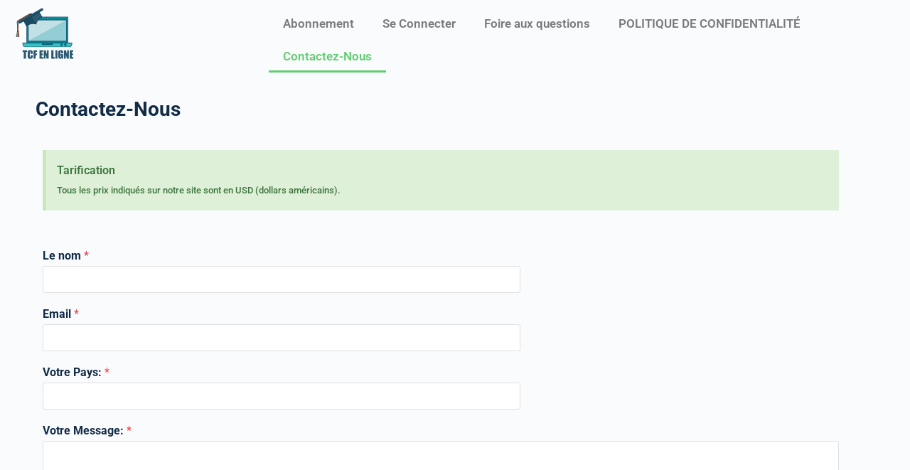

--- FILE ---
content_type: text/html; charset=UTF-8
request_url: https://www.tcfenligne.com/contactez-nous/?cook=wccp_h_s
body_size: 31957
content:
<!doctype html>
<html lang="fr-FR" prefix="og: https://ogp.me/ns#">
	<head>
		<meta charset="UTF-8">
		<link rel="profile" href="http://gmpg.org/xfn/11">
		    <style>
        .pro-wccp:before {
            content: "\f160";
            top: 3px;
        }
        .pro-wccp:before{
            color:#02CA03 !important
        }
        .pro-wccp {
            transform: rotate(45deg);
        }
    </style>
    <script id="wccp_pro_disable_selection" type="bf97c51f28472ebe90ba6ad6-text/javascript">

var image_save_msg = 'You are not allowed to save images!';

var no_menu_msg = 'Context menu disabled!';

var smessage = "Alert: Content selection is disabled!!";


"use strict";
/* This because search property "includes" does not supported by IE*/
if (!String.prototype.includes) {
String.prototype.includes = function(search, start) {
  if (typeof start !== 'number') {
	start = 0;
  }

  if (start + search.length > this.length) {
	return false;
  } else {
	return this.indexOf(search, start) !== -1;
  }
};
}
/*////////////////////////////////////*/
let canCall = true;

function call_disable_copy_WithDelay(e) {
  if (canCall) {
    canCall = false;
    disable_copy(e);
    setTimeout(() => {
      canCall = true;
    }, 1000);
  }
}

function disable_copy(e)
{
	window.wccp_pro_iscontenteditable_flag = false;
	
	wccp_pro_log_to_console_if_allowed("disable_copy");
	
	var e = e || window.event; // also there is no e.target property in IE. instead IE uses window.event.srcElement
  	
	var target = e.target || e.srcElement;

	var elemtype = e.target.nodeName;
	
	elemtype = elemtype.toUpperCase();
	
	if (apply_class_exclusion(e) == "Yes") return true;

	if(wccp_pro_iscontenteditable(e) == true) {return true;}
	
	if(is_content_editable_element(current_clicked_element) == true)
	{
		return true;
	}
	else
	{
		if (smessage !== "" && e.detail == 2)
			show_wccp_pro_message(smessage);
		
		if (isSafari)
		{
			return true;
		}
		else
		{
			//wccp_pro_clear_any_selection();
			
			return false;
		}
	}
	
	/*disable context menu when shift + right click is pressed*/
	var shiftPressed = 0;
	
	var evt = e?e:window.event;
	
	if (parseInt(navigator.appVersion)>3) {
		
		if (document.layers && navigator.appName=="Netscape")
			
			shiftPressed = (e.modifiers-0>3);
			
		else
			
			shiftPressed = e.shiftKey;
			
		if (shiftPressed) {
			
			if (smessage !== "") show_wccp_pro_message(smessage);
			
			var isFirefox = typeof InstallTrigger !== 'undefined';   /* Firefox 1.0+ */
			
			if (isFirefox) {
			evt.cancelBubble = true;
			if (evt.stopPropagation) evt.stopPropagation();
			if (evt.preventDefault()) evt.preventDefault();
			show_wccp_pro_message (smessage);
			wccp_pro_clear_any_selection();
			return false;
			}
			
			wccp_pro_clear_any_selection();
			return false;
		}
	}
	
	if(e.which === 2 ){
	var clickedTag_a = (e==null) ? event.srcElement.tagName : e.target.tagName;
	   show_wccp_pro_message(smessage);
       wccp_pro_clear_any_selection(); return false;
    }
	var isSafari = /Safari/.test(navigator.userAgent) && /Apple Computer/.test(navigator.vendor);
	var checker_IMG = 'checked';
	if (elemtype == "IMG" && checker_IMG == 'checked' && e.detail == 2) {show_wccp_pro_message(alertMsg_IMG);wccp_pro_clear_any_selection();return false;}

    //elemtype must be merged by elemtype checker on function disable_copy & disable_hot_keys
	if (is_content_editable_element(elemtype) == false)
	{
		if (smessage !== "" && e.detail == 2)
			show_wccp_pro_message(smessage);
		
		if (isSafari)
		{
			return true;
		}
		else
		{
			wccp_pro_clear_any_selection(); return false;
		}
	}
	else
	{
		return true;
	}
}
////////////////////////////
function disable_copy_ie()
{
	wccp_pro_log_to_console_if_allowed("disable_copy_ie_function_started");
	
	var e = e || window.event;
	/*also there is no e.target property in IE.*/
	/*instead IE uses window.event.srcElement*/
  	var target = e.target || e.srcElement;
	
	var elemtype = window.event.srcElement.nodeName;
	
	elemtype = elemtype.toUpperCase();

	if(wccp_pro_iscontenteditable(e) == true) return true;
	
	if (apply_class_exclusion(e) == "Yes") return true;
	
	if (elemtype == "IMG") {show_wccp_pro_message(alertMsg_IMG);return false;}
	
	//elemtype must be merged by elemtype checker on function disable_copy & disable_hot_keys
	if (is_content_editable_element(elemtype) == false)
	{
		return false;
	}
}
function disable_drag_text(e)
{
	wccp_pro_log_to_console_if_allowed("disable_drag_text");
	
	/*var isSafari = /Safari/.test(navigator.userAgent) && /Apple Computer/.test(navigator.vendor);*/
	/*if (isSafari) {show_wccp_pro_message(alertMsg_IMG);return false;}*/
	
	var e = e || window.event; // also there is no e.target property in IE. instead IE uses window.event.srcElement*/
  	
	var target = e.target || e.srcElement;
	
	/*For contenteditable tags*/
	
	if (apply_class_exclusion(e) == "Yes") return true;

	var elemtype = e.target.nodeName;
	
	elemtype = elemtype.toUpperCase();
	
	var disable_drag_text_drop = 'checked';
	
	if (disable_drag_text_drop != "checked")  return true;
	
	if (window.location.href.indexOf("/user/") > -1) {
      return true; /*To allow users to drag & drop images when editing thier profiles*/
    }
	
	return false;
}

/*/////////////////special for safari Start////////////////*/
var onlongtouch;

var timer;

var touchduration = 1000; /*length of time we want the user to touch before we do something*/

var elemtype = "";

function touchstart(e)
{
	wccp_pro_log_to_console_if_allowed("touchstart");
	
	e = e || window.event;// also there is no e.target property in IE. instead IE uses window.event.srcElement
	
	var target = e.target || e.srcElement;

	var elemtype = e.target.nodeName;
	
	elemtype = elemtype.toUpperCase();
	
	//if (elemtype == "A") return;

	if (apply_class_exclusion(elemtype) == 'Yes') return;
	/*also there is no e.target property in IE.*/
	/*instead IE uses window.event.srcElement*/
	
	if(!wccp_pro_is_passive()) e.preventDefault();
	if (!timer) {
		timer = setTimeout(onlongtouch, touchduration);
	}
}

function touchend()
{
	wccp_pro_log_to_console_if_allowed("touchend");
	
    /*stops short touches from firing the event*/
    if (timer) {
        clearTimeout(timer);
        timer = null;
    }
	onlongtouch();
}

onlongtouch = function(e)/*this will clear the current selection if any_not_editable_thing selected*/
{
	wccp_pro_log_to_console_if_allowed("onlongtouch");
	
	if (is_content_editable_element(elemtype) == false)
	{
		if (window.getSelection) {
			if (window.getSelection().empty) { /*Chrome*/
			window.getSelection().empty();
			} else if (window.getSelection().removeAllRanges) {  /*Firefox*/
			window.getSelection().removeAllRanges();
			}
		} else if (document.selection) {  /*IE?*/
			var textRange = document.body.createTextRange();
			textRange.moveToElementText(element);
			textRange.select();

			document.selection.empty();
		}
		return false;
	}
};

document.addEventListener("DOMContentLoaded", function(event)
	{ 
		window.addEventListener("touchstart", touchstart, false);
		window.addEventListener("touchend", touchend, false);
	});


function wccp_pro_is_passive()
{
	wccp_pro_log_to_console_if_allowed("wccp_pro_is_passive");
	
	var cold = false,
	hike = function() {};

	try {
	var aid = Object.defineProperty({}, 'passive', {
	get() {cold = true}
	});
	window.addEventListener('test', hike, aid);
	window.removeEventListener('test', hike, aid);
	} catch (e) {}

	return cold;
}
/*/////////////////////////////////////////////////////////////////*/
function reEnable()
{
	return true;
}

if(navigator.userAgent.indexOf('MSIE')==-1) //If not IE
{
	document.ondragstart = disable_drag_text;
	document.onselectstart = call_disable_copy_WithDelay;
	document.onselectionchange = call_disable_copy_WithDelay;
	//document.onmousedown = disable_copy;
	//document.addEventListener('click', disable_copy, false);
	//document.addEventListener('click', set_current_clicked_element, false);
	document.addEventListener('mousedown', set_current_clicked_element, false);
	//document.onclick = reEnable;
}else
{
	document.onselectstart = disable_copy_ie;
}

var current_clicked_element = "";

var current_clicked_object = null;

function set_current_clicked_element(e)
{
	var e = e || window.event; // also there is no e.target property in IE. instead IE uses window.event.srcElement
  	
	var target = e.target || e.srcElement;

	var elemtype = e.target.nodeName;
	
	elemtype = elemtype.toUpperCase();
	
	current_clicked_element = elemtype;
	
	wccp_pro_log_to_console_if_allowed("current_clicked_element = " + current_clicked_element, arguments.callee.name);
}
</script>
	<script id="wccp_pro_css_disable_selection" type="bf97c51f28472ebe90ba6ad6-text/javascript">
	function wccp_pro_msieversion() 
		{
			var ua = window.navigator.userAgent;
			var msie = ua.indexOf("MSIE");
			var msie2 = ua.indexOf("Edge");
			var msie3 = ua.indexOf("Trident");

		if (msie > -1 || msie2 > -1 || msie3 > -1) // If Internet Explorer, return version number
		{
			return "IE";
		}
		else  // If another browser, return 0
		{
			return "otherbrowser";
		}
	}
    
	var e = document.getElementsByTagName('H1')[0];
	if(e && wccp_pro_msieversion() == "IE")
	{
		e.setAttribute('unselectable',"on");
	}
	</script>
<script id="wccp_pro_disable_hot_keys" type="bf97c51f28472ebe90ba6ad6-text/javascript">
/*****************For contenteditable tags***************/
var wccp_pro_iscontenteditable_flag = false;

function wccp_pro_iscontenteditable(e)
{
	var e = e || window.event; // also there is no e.target property in IE. instead IE uses window.event.srcElement
  	
	var target = e.target || e.srcElement;
	
	var iscontenteditable = "false";
		
	if(typeof target.getAttribute!="undefined" )
	{
		iscontenteditable = target.getAttribute("contenteditable"); // Return true or false as string
		
		if(typeof target.hasAttribute!="undefined")
		{
			if(target.hasAttribute("contenteditable"))
				iscontenteditable = true;
		}
	}
	
	wccp_pro_log_to_console_if_allowed("iscontenteditable:" + iscontenteditable);
	
	var iscontenteditable2 = false;
	
	if(typeof target.isContentEditable!="undefined" ) iscontenteditable2 = target.isContentEditable; // Return true or false as boolean

	if(target.parentElement !=null) iscontenteditable2 = target.parentElement.isContentEditable;
	
	if (iscontenteditable == "true" || iscontenteditable == true || iscontenteditable2 == true)
	{
		if(typeof target.style!="undefined" ) target.style.cursor = "text";
		
		wccp_pro_iscontenteditable_flag = true;
		
		wccp_pro_log_to_console_if_allowed("wccp_pro_iscontenteditable: true");
		
		return true;
	}
	wccp_pro_log_to_console_if_allowed("wccp_pro_iscontenteditable: false");
}
/******************************************************/
function wccp_pro_clear_any_selection()
{
	if(window.wccp_pro_iscontenteditable_flag == true) return;
	
	wccp_pro_log_to_console_if_allowed("wccp_pro_clear_any_selection");
	
	var myName = wccp_pro_clear_any_selection.caller.toString();
	
	myName = myName.substr('function '.length);
	
	myName = myName.substr(0, myName.indexOf('('));

	wccp_pro_log_to_console_if_allowed("called_by: " + myName);
	
	if (window.getSelection)
	{
		if (window.getSelection().empty)
		{  // Chrome
			window.getSelection().empty();
		} else if (window.getSelection().removeAllRanges) 
		{  // Firefox
			window.getSelection().removeAllRanges();
		}
	} else if (document.selection)
	{  // IE?
		document.selection.empty();
	}
	
	//show_wccp_pro_message("You are not allowed to make this operation");
}


/*Is content_editable element*/
function is_content_editable_element(element_name = "")
{
	if (element_name == "TEXT" || element_name == "#TEXT" || element_name == "TEXTAREA" || element_name == "INPUT" || element_name == "PASSWORD" || element_name == "SELECT" || element_name == "OPTION" || element_name == "EMBED" || element_name == "CODE" || element_name == "CODEBLOCK_WCCP")
	{
		wccp_pro_log_to_console_if_allowed("is_content_editable_element: true >>" + element_name);
		
		return true;
	}
	wccp_pro_log_to_console_if_allowed("is_content_editable_element: false >>" + element_name);
	
	return false;
}
/*Is selection enabled element*/
/*
function is_selection_enabled_element(element_name = "")
{
	if (is_content_editable_element == true)
	{
		wccp_pro_log_to_console_if_allowed("is_selection_enabled_element: true >>" + element_name);
		
		return true;
	}
	wccp_pro_log_to_console_if_allowed("is_selection_enabled_element: false >>" + element_name);
	
	return false;
}
*/
/*Hot keys function  */
function disable_hot_keys(e)
{
	wccp_pro_log_to_console_if_allowed("disable_hot_keys");
	
	e = e || window.event;
	
	//console.log(e);
	
	if (!e) return;
	
	var key;

		if(window.event)
			  key = window.event.keyCode;     /*IE*/
		else if (e.hasOwnProperty("which")) key = e.which;     /*firefox (97)*/

	wccp_pro_log_to_console_if_allowed("Data:", key);
	
			
		if (key == 123 || (e.ctrlKey && e.shiftKey && e.keyCode == 'J'.charCodeAt(0)) )//F12 chrome developer key disable
		{
			show_wccp_pro_message('You are not allowed to do this action on the current page!!');
			
			return false;
		}
		
	var elemtype = e.target.tagName;
	
	elemtype = elemtype.toUpperCase();
	
	var sel = getSelectionTextAndContainerElement();
	
	if(elemtype == "BODY" && sel.text != "") elemtype = sel.containerElement.tagName; /* no need for it when tag name is BODY, so we get the selected text tag name */

	/*elemtype must be merged by elemtype checker on function disable_copy & disable_copy_ie*/
	if (is_content_editable_element(elemtype) == true)
	{
		elemtype = 'TEXT';
	}
	
	if(wccp_pro_iscontenteditable(e) == true) elemtype = 'TEXT';
	
		if (key == 44)/*For any emement type, text elemtype is not excluded here, (prntscr (44)*/
		{
			copyTextToClipboard("");
			show_wccp_pro_message('You are not allowed to do this action on the current page!!');
			return false;
		}	
	if (e.ctrlKey || e.metaKey)
	{
		if (elemtype!= 'TEXT' && (key == 97 || key == 99 || key == 120 || key == 26 || key == 43))
		{
			 show_wccp_pro_message('Alert: You are not allowed to copy content or view source');
			 return false;
		}
		if (elemtype!= 'TEXT')
		{
						
			if (key == 65)
			{
				show_wccp_pro_message('You are not allowed to do this action on the current page!!');
				return false;
			}			
						
			if (key == 67)
			{
				show_wccp_pro_message('You are not allowed to do this action on the current page!!');
				return false;
			}			
						
			if (key == 88)
			{
				show_wccp_pro_message('You are not allowed to do this action on the current page!!');
				return false;
			}			
						
			if (key == 86)
			{
				show_wccp_pro_message('You are not allowed to do this action on the current page!!');
				return false;
			}		}
				
		if (key == 85)
		{
			show_wccp_pro_message('You are not allowed to do this action on the current page!!');
			return false;
		}		
				if (key == 80)
		{
			show_wccp_pro_message('You are not allowed to do this action on the current page!!');
			return false;
		}		
				if (key == 44)
		{
			copyTextToClipboard("no");
			show_wccp_pro_message('You are not allowed to do this action on the current page!!');
			return false;
		}		
		
					if (key == 73)//F12 chrome developer key disable
			{
				show_wccp_pro_message('You are not allowed to do this action on the current page!!');
				return false;
			}
				
				
		if (key == 83)
		{
			show_wccp_pro_message('You are not allowed to do this action on the current page!!');
			return false;
		}    }
return true;
}


window.addEventListener('load', function (){
	if(window.Zepto || !window.jQuery) jQuery =  $;
	jQuery(document).ready(function() {
	  jQuery(document).bind("keyup keydown", disable_hot_keys);
	});
});

</script>
	<script id="wccp_pro_disable_Right_Click" type="bf97c51f28472ebe90ba6ad6-text/javascript">

	function wccp_pro_nocontext(e)
	{
		wccp_pro_log_to_console_if_allowed("wccp_pro_nocontext function");
		
		const caller = wccp_pro_nocontext.caller;
		
		if (caller) wccp_pro_log_to_console_if_allowed("Caller function is: " + caller.name);
		
		e = e || window.event; // also there is no e.target property in IE. instead IE uses window.event.srcElement
		
		if (apply_class_exclusion(e) == 'Yes') return true;
		
		var exception_tags = 'NOTAG,';
		
		var clickedTag = (e==null) ? event.srcElement.tagName : e.target.tagName;
		
		wccp_pro_log_to_console_if_allowed("clickedTag: " + clickedTag);
		
		var target = e.target || e.srcElement;
		
		var parent_tag = ""; var parent_of_parent_tag = "";
		
		if(target.parentElement != null)
		{
			parent_tag = target.parentElement.tagName;
			
			if(target.parentElement.parentElement != null) parent_of_parent_tag = target.parentElement.parentElement.tagName;
		}
		
		var checker = 'checked';
		if ((clickedTag == "IMG" || clickedTag == "FIGURE" || clickedTag == "SVG" || clickedTag == "PROTECTEDIMGDIV") && checker == 'checked') {
			if (alertMsg_IMG != "")show_wccp_pro_message(alertMsg_IMG);
			return false;
		}else {exception_tags = exception_tags + 'IMG,';}
		
		checker = '';
		if ((clickedTag == "VIDEO" || clickedTag == "PROTECTEDWCCPVIDEO" || clickedTag == "EMBED") && checker == 'checked') {
			if (alertMsg_VIDEO != "")show_wccp_pro_message(alertMsg_VIDEO);
			return false;
		}else {exception_tags = exception_tags + 'VIDEO,PROTECTEDWCCPVIDEO,EMBED,';}
		
		checker = 'checked';
		if ((clickedTag == "A" || clickedTag == "TIME" || parent_tag == "A" || parent_of_parent_tag == "A") && checker == 'checked') {
			if (alertMsg_A != "")show_wccp_pro_message(alertMsg_A);
			return false;
		}else {exception_tags = exception_tags + 'A,';if(parent_tag == "A" || parent_of_parent_tag == "A") clickedTag = "A";}

		checker = 'checked';
		if ((clickedTag == "P" || clickedTag == "B" || clickedTag == "FONT" ||  clickedTag == "LI" || clickedTag == "UL" || clickedTag == "STRONG" || clickedTag == "OL" || clickedTag == "BLOCKQUOTE" || clickedTag == "TH" || clickedTag == "TR" || clickedTag == "TD" || clickedTag == "SPAN" || clickedTag == "EM" || clickedTag == "SMALL" || clickedTag == "I" || clickedTag == "BUTTON") && checker == 'checked') {
			if (alertMsg_PB != "")show_wccp_pro_message(alertMsg_PB);
			return false;
		}else {exception_tags = exception_tags + 'P,B,FONT,LI,UL,STRONG,OL,BLOCKQUOTE,TD,SPAN,EM,SMALL,I,BUTTON,';}
		
		checker = 'checked';
		if ((clickedTag == "INPUT" || clickedTag == "PASSWORD") && checker == 'checked') {
			if (alertMsg_INPUT != "")show_wccp_pro_message(alertMsg_INPUT);
			return false;
		}else {exception_tags = exception_tags + 'INPUT,PASSWORD,';}
		
		checker = 'checked';
		if ((clickedTag == "H1" || clickedTag == "H2" || clickedTag == "H3" || clickedTag == "H4" || clickedTag == "H5" || clickedTag == "H6" || clickedTag == "ASIDE" || clickedTag == "NAV") && checker == 'checked') {
			if (alertMsg_H != "")show_wccp_pro_message(alertMsg_H);
			return false;
		}else {exception_tags = exception_tags + 'H1,H2,H3,H4,H5,H6,';}
		
		checker = 'checked';
		if (clickedTag == "TEXTAREA" && checker == 'checked') {
			if (alertMsg_TEXTAREA != "")show_wccp_pro_message(alertMsg_TEXTAREA);
			return false;
		}else {exception_tags = exception_tags + 'TEXTAREA,';}
		
		checker = 'checked';
		if ((clickedTag == "DIV" || clickedTag == "BODY" || clickedTag == "HTML" || clickedTag == "ARTICLE" || clickedTag == "SECTION" || clickedTag == "NAV" || clickedTag == "HEADER" || clickedTag == "FOOTER") && checker == 'checked') {
			if (alertMsg_EmptySpaces != "")show_wccp_pro_message(alertMsg_EmptySpaces);
			return false;
		}
		else
		{
			if (exception_tags.indexOf(clickedTag)!=-1)
			{
				return true;
			}
			else
			return false;
		}
	}
	
	function disable_drag_images(e)
	{return;
		wccp_pro_log_to_console_if_allowed("disable_drag_images");
		
		var e = e || window.event; // also there is no e.target property in IE. instead IE uses window.event.srcElement
		
		var target = e.target || e.srcElement;
		
		//For contenteditable tags
		if (apply_class_exclusion(e) == "Yes") return true;

		var elemtype = e.target.nodeName;
		
		if (elemtype != "IMG") {return;}
		
		elemtype = elemtype.toUpperCase();
		
		var disable_drag_drop_images = 'checked';
		
		if (disable_drag_drop_images != "checked")  return true;
		
		if (window.location.href.indexOf("/user/") > -1) {
		  return true; //To allow users to drag & drop images when editing thier profiles
		}
		
		show_wccp_pro_message(alertMsg_IMG);
		
		return false;
	}
	
	var alertMsg_IMG = "Alert: Protected image";
	var alertMsg_A = "Alert: This link is protected";
	var alertMsg_PB = "Alert: Right click on text is disabled";
	var alertMsg_INPUT = "Alert: Right click is disabled";
	var alertMsg_H = "Alert: Right click on headlines is disabled";
	var alertMsg_TEXTAREA = "Alert: Right click is disabled";
	var alertMsg_EmptySpaces = "Alert: Right click on empty spaces is disabled";
	var alertMsg_VIDEO = "Alert: Right click on videos is disabled";
	//document.oncontextmenu=null;
	window.addEventListener('load', function (){
	if(window.Zepto || !window.jQuery) jQuery =  $;
	jQuery(document).ready(function(){
		jQuery(document).on('contextmenu', wccp_pro_nocontext);
	});
	});
	window.addEventListener('load', function (){
	if (typeof jQuery === 'undefined')
	{
		alert("no jquery");
		document.oncontextmenu = wccp_pro_nocontext;
		document.addEventListener("contextmenu",wccp_pro_nocontext);
		window.addEventListener("contextmenu",wccp_pro_nocontext);
	}
	});
</script>
	
	<script id="wccp_pro_disable_drag_images" type="bf97c51f28472ebe90ba6ad6-text/javascript">
	document.ondragstart = disable_drag_images;
		window.addEventListener('load', function (){
			if(window.Zepto || !window.jQuery) jQuery =  $;
			jQuery(document).ready(function(){
				jQuery('img').each(function() {
					jQuery(this).attr('draggable', false);
				});
			});
		});
	</script>
	<style id="wccp_pro_style1">
		img{
			-moz-user-select: none;
			-webkit-user-select: none;
			-ms-user-select: none;
			-khtml-user-select: none;
			user-select: none;
			-webkit-user-drag: none;
		}
	</style>
<script id="wccp_pro_class_exclusion" type="bf97c51f28472ebe90ba6ad6-text/javascript">
function copyToClipboard(elem) {
	  // create hidden text element, if it doesn't already exist
    var targetId = "_wccp_pro_hiddenCopyText_";
    {
        // must use a temporary form element for the selection and copy
        target = document.getElementById(targetId);
        if (!target) {
            var target = document.createElement("textarea");
            target.style.position = "absolute";
            target.style.left = "-9999px";
            target.style.top = "0";
            target.id = targetId;
            document.body.appendChild(target);
        }
        target.textContent = elem.textContent;
    }
    // select the content
    var currentFocus = document.activeElement;
    target.focus();
    target.setSelectionRange(0, target.value.length);
    
    // copy the selection
    var succeed;
    try {
    	  succeed = document.execCommand("copy");
    } catch(e) {
        succeed = false;
    }

    // restore original focus
    if (currentFocus && typeof currentFocus.focus === "function") {
        currentFocus.focus();
    }
    
    
	// clear temporary content
	target.textContent = "";
	document.getElementsByTagName('span')[0].innerHTML = " ";
    return succeed;
}
/**************************************************/
function wccp_pro_log_to_console_if_allowed(data = "")
{//return;
	var myName = "";
	
	if(wccp_pro_log_to_console_if_allowed.caller != null) myName = wccp_pro_log_to_console_if_allowed.caller.toString();
	
	myName = myName.substr('function '.length);
	
	myName = myName.substr(0, myName.indexOf('('));
	
	}
/**************************************************/
function fallbackCopyTextToClipboard(text) {
  var textArea = document.createElement("textarea");
  textArea.value = text;
  document.body.appendChild(textArea);
  textArea.focus();
  textArea.select();

  try {
    var successful = document.execCommand("copy");
    var msg = successful ? "successful" : "unsuccessful";
    wccp_pro_log_to_console_if_allowed("Fallback: Copying text command was " + msg);
  } catch (err) {
    console.error("Fallback: Oops, unable to copy", err);
  }

  document.body.removeChild(textArea);
}
/*****************************************/
function copyTextToClipboard(text) {
  if (!navigator.clipboard) {
    fallbackCopyTextToClipboard(text);
    return;
  }
  navigator.clipboard.writeText(text).then(
    function() {
      console.log("Async: Copying to clipboard was successful!");
    },
    function(err) {
      console.error("Async: Could not copy text: ", err);
    }
  );
}
/*****************************************/
/*getSelectionTextAndContainerElement*/
function getSelectionTextAndContainerElement()
{
    var text = "", containerElement = null;
    if (typeof window.getSelection != "undefined") {
        var sel = window.getSelection();
        if (sel.rangeCount) {
            var node = sel.getRangeAt(0).commonAncestorContainer;
            containerElement = node.nodeType == 1 ? node : node.parentNode;
			if (typeof(containerElement.parentElement) != 'undefined') current_clicked_object = containerElement.parentElement;
            text = sel.toString();
        }
    } else if (typeof document.selection != "undefined" && document.selection.type != "Control")
	{
        var textRange = document.selection.createRange();
        containerElement = textRange.parentElement();
        text = textRange.text;
    }
    
	return {
        text: text,
        containerElement: containerElement
    };
}

function getSelectionParentElement() {
    var parentEl = null, sel;
	
    if (window.getSelection) {
        sel = window.getSelection();
        if (sel.rangeCount) {
            parentEl = sel.getRangeAt(0).commonAncestorContainer;
			//sel.getRangeAt(0).startContainer.parentNode;
            if (parentEl.nodeType != 1) {
                parentEl = parentEl.parentNode;
            }
        }
    } else if ( (sel = document.selection) && sel.type != "Control") {
        parentEl = sel.createRange().parentElement();
    }
	
	let arr = new Array();
	
	arr["nodeName"] = "cant_find_parent_element";
	
	if(parentEl != null)
		return parentEl;
	else
		return arr;
}
/*****************************************/
function sleep(ms) {
    return new Promise(resolve => setTimeout(resolve, ms));
}
/*****************************************/
</script>

<script id="apply_class_exclusion" type="bf97c51f28472ebe90ba6ad6-text/javascript">
function apply_class_exclusion(e)
{
	wccp_pro_log_to_console_if_allowed(e);
	
	var my_return = 'No';
	
	var e = e || window.event; // also there is no e.target property in IE. instead IE uses window.event.srcElement
  	
	var target = e.target || e.srcElement || e || 'nothing';
	
	var excluded_classes = '' + '';
	
	var class_to_exclude = "";
	
	if(target.parentElement != null)
	{
		class_to_exclude = target.className + ' ' + target.parentElement.className || '';
	}else{
		class_to_exclude = target.className;
	}
	
	var class_to_exclude_array = Array();
	
	//console.log(class_to_exclude);
	
	if (typeof(class_to_exclude) != 'undefined') class_to_exclude_array = class_to_exclude.split(" ");
	
	//console.log (class_to_exclude_array);
	
	class_to_exclude_array.forEach(function(item)
	{
		if(item != '' && excluded_classes.indexOf(item)>=0)
		{
			//target.style.cursor = "text";
			
			//console.log ('Yes');
			
			my_return = 'Yes';
		}
	});

	try {
		class_to_exclude = target.parentElement.getAttribute('class') || target.parentElement.className || '';
		}
	catch(err) 
		{
		class_to_exclude = '';
		}
	
	if(class_to_exclude != '' && excluded_classes.indexOf(class_to_exclude)>=0)
	{
		//target.style.cursor = "text";
		my_return = 'Yes';
	}

	return my_return;
}
</script>
<style id="wccp_pro_style2" data-asas-style="">

	
	*[contenteditable] , [contenteditable] *,*[contenteditable="true"] , [contenteditable="true"] * { /* for contenteditable tags*/ , /* for tags inside contenteditable tags*/
	  -webkit-user-select: auto !important;
	  cursor: text !important;
	  user-select: text !important;
	  pointer-events: auto !important;
	}
	
	/*
	*[contenteditable]::selection, [contenteditable] *::selection, [contenteditable="true"]::selection, [contenteditable="true"] *::selection { background: Highlight !important; color: HighlightText !important;}
	*[contenteditable]::-moz-selection, [contenteditable="true"] *::-moz-selection { background: Highlight !important; color: HighlightText !important;}
	input::selection,textarea::selection, code::selection, code > *::selection { background: Highlight !important; color: HighlightText !important;}
	input::-moz-selection,textarea::-moz-selection, code::-moz-selection, code > *::-moz-selection { background: Highlight !important; color: HighlightText !important;}
	*/
	a{ cursor: pointer ; pointer-events: auto !important;}

	</style><style>TEXT,TEXTAREA,input[type="text"] {cursor: text !important; user-select: text !important;}</style>	<script id="wccp_pro_alert_message" type="bf97c51f28472ebe90ba6ad6-text/javascript">
	window.addEventListener('DOMContentLoaded', function() {}); //This line to stop JS deffer function in wp-rockt pluign
	
	window.addEventListener('load', function (){
		// Create the first div element with the "oncontextmenu" attribute
		const wccp_pro_mask = document.createElement('div');
		wccp_pro_mask.setAttribute('oncontextmenu', 'return false;');
		wccp_pro_mask.setAttribute('id', 'wccp_pro_mask');

		// Create the second div element with the "msgmsg-box-wpcp hideme" classes
		const wpcp_error_message = document.createElement('div');
		wpcp_error_message.setAttribute('id', 'wpcp-error-message');
		wpcp_error_message.setAttribute('class', 'msgmsg-box-wpcp hideme');

		// Add a span element with the "error: " text inside the second div
		const error_span = document.createElement('span');
		error_span.innerText = 'error: ';
		wpcp_error_message.appendChild(error_span);

		// Add the error message text inside the second div
		const error_text = document.createTextNode('Alert: Content selection is disabled!!');
		wpcp_error_message.appendChild(error_text);

		// Add the div elements to the document body
		document.body.appendChild(wccp_pro_mask);
		document.body.appendChild(wpcp_error_message);
	});

	var timeout_result;
	function show_wccp_pro_message(smessage="", style="")
	{
		wccp_pro_log_to_console_if_allowed(smessage);
				
		timeout = 3000;
		
		if(style == "") style = "warning-wpcp";
		
		if (smessage !== "" && timeout!=0)
		{
			var smessage_text = smessage;
			jquery_fadeTo();
			document.getElementById("wpcp-error-message").innerHTML = smessage_text;
			document.getElementById("wpcp-error-message").className = "msgmsg-box-wpcp showme " + style;
			clearTimeout(timeout_result);
			timeout_result = setTimeout(hide_message, timeout);
		}
		else
		{
			clearTimeout(timeout_result);
			timeout_result = setTimeout(hide_message, timeout);
		}
	}
	function hide_message()
	{
		jquery_fadeOut();
		document.getElementById("wpcp-error-message").className = "msgmsg-box-wpcp warning-wpcp hideme";
	}
	function jquery_fadeTo()
	{
		try {
			jQuery("#wccp_pro_mask").fadeTo("slow", 0.3);
		}
		catch(err) {
			//alert(err.message);
			}
	}
	function jquery_fadeOut()
	{
		try {
			jQuery("#wccp_pro_mask").fadeOut( "slow" );
		}
		catch(err) {}
	}
	</script>
	<style>
	#wccp_pro_mask
	{
		position: absolute;
		bottom: 0;
		left: 0;
		position: fixed;
		right: 0;
		top: 0;
		background-color: #000;
		pointer-events: none;
		display: none;
		z-index: 10000;
		animation: 0.5s ease 0s normal none 1 running ngdialog-fadein;
		background: rgba(0, 0, 0, 0.4) none repeat scroll 0 0;
	}
	#wpcp-error-message {
	    direction: ltr;
	    text-align: center;
	    transition: opacity 900ms ease 0s;
		pointer-events: none;
	    z-index: 99999999;
	}
	.hideme {
    	opacity:0;
    	visibility: hidden;
	}
	.showme {
    	opacity:1;
    	visibility: visible;
	}
	.msgmsg-box-wpcp {
		border-radius: 10px;
		color: #555555;
		font-family: Tahoma;
		font-size: 12px;
		margin: 10px !important;
		padding: 10px 36px !important;
		position: fixed;
		width: 255px;
		top: 50%;
		left: 50%;
		margin-top: -10px !important;
		margin-left: -130px !important;
	}
	.msgmsg-box-wpcp b {
		font-weight:bold;
	}
		.warning-wpcp {
		background:#ffecec url('https://www.tcfenligne.com/wp-content/plugins/wccp-pro/images/warning.png') no-repeat 10px 50%;
		border:1px solid #f2bfbf;
		-webkit-box-shadow: 0px 0px 34px 2px #f2bfbf;
		-moz-box-shadow: 0px 0px 34px 2px #f2bfbf;
		box-shadow: 0px 0px 34px 2px #f2bfbf;
	}
	.success-wpcp {
		background: #fafafa url('https://www.tcfenligne.com/wp-content/plugins/wccp-pro/images/success.png') no-repeat 10px 50%;
		border: 1px solid #00b38f;
		box-shadow: 0px 0px 34px 2px #adc;
	}
    </style>

            <style id="bb_learndash_30_custom_colors">

                
                
                
                .learndash-wrapper .ld-item-list .ld-item-list-item.ld-item-lesson-item .ld-item-name .ld-item-title .ld-item-components span.ld-status-waiting,
                .learndash-wrapper .ld-item-list .ld-item-list-item.ld-item-lesson-item .ld-item-name .ld-item-title .ld-item-components span.ld-status-waiting span.ld-icon,
                .learndash-wrapper .ld-status-waiting {
                    background-color: #ffd200 !important;
                }

                
            </style>

			
<!-- Optimisation des moteurs de recherche par Rank Math - https://rankmath.com/ -->
<title>Contactez-Nous - TCF En Ligne</title>
<meta name="description" content="Tarification Tous les prix indiqués sur notre site sont en USD (dollars américains)."/>
<meta name="robots" content="follow, index, max-snippet:-1, max-video-preview:-1, max-image-preview:large"/>
<link rel="canonical" href="https://www.tcfenligne.com/contactez-nous/" />
<meta property="og:locale" content="fr_FR" />
<meta property="og:type" content="article" />
<meta property="og:title" content="Contactez-Nous - TCF En Ligne" />
<meta property="og:description" content="Tarification Tous les prix indiqués sur notre site sont en USD (dollars américains)." />
<meta property="og:url" content="https://www.tcfenligne.com/contactez-nous/" />
<meta property="og:site_name" content="TCF En Ligne - Tests d&#039;entraînement" />
<meta property="og:updated_time" content="2025-04-05T04:09:13+02:00" />
<meta property="article:published_time" content="2021-08-19T12:47:15+02:00" />
<meta property="article:modified_time" content="2025-04-05T04:09:13+02:00" />
<meta name="twitter:card" content="summary_large_image" />
<meta name="twitter:title" content="Contactez-Nous - TCF En Ligne" />
<meta name="twitter:description" content="Tarification Tous les prix indiqués sur notre site sont en USD (dollars américains)." />
<meta name="twitter:label1" content="Temps de lecture" />
<meta name="twitter:data1" content="Moins d’une minute" />
<script type="application/ld+json" class="rank-math-schema">{"@context":"https://schema.org","@graph":[{"@type":["Person","Organization"],"@id":"https://www.tcfenligne.com/#person","name":"TCF En Ligne - Tests d'entra\u00eenement","logo":{"@type":"ImageObject","@id":"https://www.tcfenligne.com/#logo","url":"https://www.tcfenligne.com/wp-content/uploads/2023/03/tcfenligne-logo-150x150.png","contentUrl":"https://www.tcfenligne.com/wp-content/uploads/2023/03/tcfenligne-logo-150x150.png","caption":"TCF En Ligne - Tests d'entra\u00eenement","inLanguage":"fr-FR"},"image":{"@type":"ImageObject","@id":"https://www.tcfenligne.com/#logo","url":"https://www.tcfenligne.com/wp-content/uploads/2023/03/tcfenligne-logo-150x150.png","contentUrl":"https://www.tcfenligne.com/wp-content/uploads/2023/03/tcfenligne-logo-150x150.png","caption":"TCF En Ligne - Tests d'entra\u00eenement","inLanguage":"fr-FR"}},{"@type":"WebSite","@id":"https://www.tcfenligne.com/#website","url":"https://www.tcfenligne.com","name":"TCF En Ligne - Tests d'entra\u00eenement","publisher":{"@id":"https://www.tcfenligne.com/#person"},"inLanguage":"fr-FR"},{"@type":"WebPage","@id":"https://www.tcfenligne.com/contactez-nous/#webpage","url":"https://www.tcfenligne.com/contactez-nous/","name":"Contactez-Nous - TCF En Ligne","datePublished":"2021-08-19T12:47:15+02:00","dateModified":"2025-04-05T04:09:13+02:00","isPartOf":{"@id":"https://www.tcfenligne.com/#website"},"inLanguage":"fr-FR"},{"@type":"Person","@id":"https://www.tcfenligne.com/author/admin/","name":"","url":"https://www.tcfenligne.com/author/admin/","image":{"@type":"ImageObject","@id":"https://secure.gravatar.com/avatar/6bd6ff558ac57d521515d374a6067704cad5ff791975640040af2156845bda4c?s=96&amp;d=mm&amp;r=g","url":"https://secure.gravatar.com/avatar/6bd6ff558ac57d521515d374a6067704cad5ff791975640040af2156845bda4c?s=96&amp;d=mm&amp;r=g","caption":"","inLanguage":"fr-FR"},"sameAs":["https://www.tcfenligne.com"]},{"@type":"Article","headline":"Contactez-Nous - TCF En Ligne","datePublished":"2021-08-19T12:47:15+02:00","dateModified":"2025-04-05T04:09:13+02:00","author":{"@id":"https://www.tcfenligne.com/author/admin/","name":""},"publisher":{"@id":"https://www.tcfenligne.com/#person"},"description":"Tarification Tous les prix indiqu\u00e9s sur notre site sont en USD (dollars am\u00e9ricains).","name":"Contactez-Nous - TCF En Ligne","@id":"https://www.tcfenligne.com/contactez-nous/#richSnippet","isPartOf":{"@id":"https://www.tcfenligne.com/contactez-nous/#webpage"},"inLanguage":"fr-FR","mainEntityOfPage":{"@id":"https://www.tcfenligne.com/contactez-nous/#webpage"}}]}</script>
<!-- /Extension Rank Math WordPress SEO -->

<link rel='dns-prefetch' href='//cdnjs.cloudflare.com' />
<link rel="alternate" type="application/rss+xml" title="TCF En Ligne &raquo; Flux" href="https://www.tcfenligne.com/feed/" />
<link rel="alternate" type="application/rss+xml" title="TCF En Ligne &raquo; Flux des commentaires" href="https://www.tcfenligne.com/comments/feed/" />
<link rel="alternate" title="oEmbed (JSON)" type="application/json+oembed" href="https://www.tcfenligne.com/wp-json/oembed/1.0/embed?url=https%3A%2F%2Fwww.tcfenligne.com%2Fcontactez-nous%2F" />
<link rel="alternate" title="oEmbed (XML)" type="text/xml+oembed" href="https://www.tcfenligne.com/wp-json/oembed/1.0/embed?url=https%3A%2F%2Fwww.tcfenligne.com%2Fcontactez-nous%2F&#038;format=xml" />
<style id='wp-img-auto-sizes-contain-inline-css' type='text/css'>
img:is([sizes=auto i],[sizes^="auto," i]){contain-intrinsic-size:3000px 1500px}
/*# sourceURL=wp-img-auto-sizes-contain-inline-css */
</style>
<link rel='stylesheet' id='buddyboss_legacy-css' href='https://www.tcfenligne.com/wp-content/themes/buddyboss-theme/inc/plugins/buddyboss-menu-icons/vendor/kucrut/icon-picker/css/types/buddyboss_legacy.css?ver=1.0' type='text/css' media='all' />
<style id='classic-theme-styles-inline-css' type='text/css'>
/*! This file is auto-generated */
.wp-block-button__link{color:#fff;background-color:#32373c;border-radius:9999px;box-shadow:none;text-decoration:none;padding:calc(.667em + 2px) calc(1.333em + 2px);font-size:1.125em}.wp-block-file__button{background:#32373c;color:#fff;text-decoration:none}
/*# sourceURL=/wp-includes/css/classic-themes.min.css */
</style>
<link rel='stylesheet' id='wp-components-css' href='https://www.tcfenligne.com/wp-includes/css/dist/components/style.min.css?ver=6.9' type='text/css' media='all' />
<link rel='stylesheet' id='wp-preferences-css' href='https://www.tcfenligne.com/wp-includes/css/dist/preferences/style.min.css?ver=6.9' type='text/css' media='all' />
<link rel='stylesheet' id='wp-block-editor-css' href='https://www.tcfenligne.com/wp-includes/css/dist/block-editor/style.min.css?ver=6.9' type='text/css' media='all' />
<link rel='stylesheet' id='popup-maker-block-library-style-css' href='https://www.tcfenligne.com/wp-content/plugins/popup-maker/dist/packages/block-library-style.css?ver=dbea705cfafe089d65f1' type='text/css' media='all' />
<link rel='stylesheet' id='bb_theme_block-buddypanel-style-css-css' href='https://www.tcfenligne.com/wp-content/themes/buddyboss-theme/blocks/buddypanel/build/style-buddypanel.css?ver=0d3f6dc312fb857c6779' type='text/css' media='all' />
<style id='global-styles-inline-css' type='text/css'>
:root{--wp--preset--aspect-ratio--square: 1;--wp--preset--aspect-ratio--4-3: 4/3;--wp--preset--aspect-ratio--3-4: 3/4;--wp--preset--aspect-ratio--3-2: 3/2;--wp--preset--aspect-ratio--2-3: 2/3;--wp--preset--aspect-ratio--16-9: 16/9;--wp--preset--aspect-ratio--9-16: 9/16;--wp--preset--color--black: #000000;--wp--preset--color--cyan-bluish-gray: #abb8c3;--wp--preset--color--white: #ffffff;--wp--preset--color--pale-pink: #f78da7;--wp--preset--color--vivid-red: #cf2e2e;--wp--preset--color--luminous-vivid-orange: #ff6900;--wp--preset--color--luminous-vivid-amber: #fcb900;--wp--preset--color--light-green-cyan: #7bdcb5;--wp--preset--color--vivid-green-cyan: #00d084;--wp--preset--color--pale-cyan-blue: #8ed1fc;--wp--preset--color--vivid-cyan-blue: #0693e3;--wp--preset--color--vivid-purple: #9b51e0;--wp--preset--gradient--vivid-cyan-blue-to-vivid-purple: linear-gradient(135deg,rgb(6,147,227) 0%,rgb(155,81,224) 100%);--wp--preset--gradient--light-green-cyan-to-vivid-green-cyan: linear-gradient(135deg,rgb(122,220,180) 0%,rgb(0,208,130) 100%);--wp--preset--gradient--luminous-vivid-amber-to-luminous-vivid-orange: linear-gradient(135deg,rgb(252,185,0) 0%,rgb(255,105,0) 100%);--wp--preset--gradient--luminous-vivid-orange-to-vivid-red: linear-gradient(135deg,rgb(255,105,0) 0%,rgb(207,46,46) 100%);--wp--preset--gradient--very-light-gray-to-cyan-bluish-gray: linear-gradient(135deg,rgb(238,238,238) 0%,rgb(169,184,195) 100%);--wp--preset--gradient--cool-to-warm-spectrum: linear-gradient(135deg,rgb(74,234,220) 0%,rgb(151,120,209) 20%,rgb(207,42,186) 40%,rgb(238,44,130) 60%,rgb(251,105,98) 80%,rgb(254,248,76) 100%);--wp--preset--gradient--blush-light-purple: linear-gradient(135deg,rgb(255,206,236) 0%,rgb(152,150,240) 100%);--wp--preset--gradient--blush-bordeaux: linear-gradient(135deg,rgb(254,205,165) 0%,rgb(254,45,45) 50%,rgb(107,0,62) 100%);--wp--preset--gradient--luminous-dusk: linear-gradient(135deg,rgb(255,203,112) 0%,rgb(199,81,192) 50%,rgb(65,88,208) 100%);--wp--preset--gradient--pale-ocean: linear-gradient(135deg,rgb(255,245,203) 0%,rgb(182,227,212) 50%,rgb(51,167,181) 100%);--wp--preset--gradient--electric-grass: linear-gradient(135deg,rgb(202,248,128) 0%,rgb(113,206,126) 100%);--wp--preset--gradient--midnight: linear-gradient(135deg,rgb(2,3,129) 0%,rgb(40,116,252) 100%);--wp--preset--font-size--small: 13px;--wp--preset--font-size--medium: 20px;--wp--preset--font-size--large: 36px;--wp--preset--font-size--x-large: 42px;--wp--preset--spacing--20: 0.44rem;--wp--preset--spacing--30: 0.67rem;--wp--preset--spacing--40: 1rem;--wp--preset--spacing--50: 1.5rem;--wp--preset--spacing--60: 2.25rem;--wp--preset--spacing--70: 3.38rem;--wp--preset--spacing--80: 5.06rem;--wp--preset--shadow--natural: 6px 6px 9px rgba(0, 0, 0, 0.2);--wp--preset--shadow--deep: 12px 12px 50px rgba(0, 0, 0, 0.4);--wp--preset--shadow--sharp: 6px 6px 0px rgba(0, 0, 0, 0.2);--wp--preset--shadow--outlined: 6px 6px 0px -3px rgb(255, 255, 255), 6px 6px rgb(0, 0, 0);--wp--preset--shadow--crisp: 6px 6px 0px rgb(0, 0, 0);}:where(.is-layout-flex){gap: 0.5em;}:where(.is-layout-grid){gap: 0.5em;}body .is-layout-flex{display: flex;}.is-layout-flex{flex-wrap: wrap;align-items: center;}.is-layout-flex > :is(*, div){margin: 0;}body .is-layout-grid{display: grid;}.is-layout-grid > :is(*, div){margin: 0;}:where(.wp-block-columns.is-layout-flex){gap: 2em;}:where(.wp-block-columns.is-layout-grid){gap: 2em;}:where(.wp-block-post-template.is-layout-flex){gap: 1.25em;}:where(.wp-block-post-template.is-layout-grid){gap: 1.25em;}.has-black-color{color: var(--wp--preset--color--black) !important;}.has-cyan-bluish-gray-color{color: var(--wp--preset--color--cyan-bluish-gray) !important;}.has-white-color{color: var(--wp--preset--color--white) !important;}.has-pale-pink-color{color: var(--wp--preset--color--pale-pink) !important;}.has-vivid-red-color{color: var(--wp--preset--color--vivid-red) !important;}.has-luminous-vivid-orange-color{color: var(--wp--preset--color--luminous-vivid-orange) !important;}.has-luminous-vivid-amber-color{color: var(--wp--preset--color--luminous-vivid-amber) !important;}.has-light-green-cyan-color{color: var(--wp--preset--color--light-green-cyan) !important;}.has-vivid-green-cyan-color{color: var(--wp--preset--color--vivid-green-cyan) !important;}.has-pale-cyan-blue-color{color: var(--wp--preset--color--pale-cyan-blue) !important;}.has-vivid-cyan-blue-color{color: var(--wp--preset--color--vivid-cyan-blue) !important;}.has-vivid-purple-color{color: var(--wp--preset--color--vivid-purple) !important;}.has-black-background-color{background-color: var(--wp--preset--color--black) !important;}.has-cyan-bluish-gray-background-color{background-color: var(--wp--preset--color--cyan-bluish-gray) !important;}.has-white-background-color{background-color: var(--wp--preset--color--white) !important;}.has-pale-pink-background-color{background-color: var(--wp--preset--color--pale-pink) !important;}.has-vivid-red-background-color{background-color: var(--wp--preset--color--vivid-red) !important;}.has-luminous-vivid-orange-background-color{background-color: var(--wp--preset--color--luminous-vivid-orange) !important;}.has-luminous-vivid-amber-background-color{background-color: var(--wp--preset--color--luminous-vivid-amber) !important;}.has-light-green-cyan-background-color{background-color: var(--wp--preset--color--light-green-cyan) !important;}.has-vivid-green-cyan-background-color{background-color: var(--wp--preset--color--vivid-green-cyan) !important;}.has-pale-cyan-blue-background-color{background-color: var(--wp--preset--color--pale-cyan-blue) !important;}.has-vivid-cyan-blue-background-color{background-color: var(--wp--preset--color--vivid-cyan-blue) !important;}.has-vivid-purple-background-color{background-color: var(--wp--preset--color--vivid-purple) !important;}.has-black-border-color{border-color: var(--wp--preset--color--black) !important;}.has-cyan-bluish-gray-border-color{border-color: var(--wp--preset--color--cyan-bluish-gray) !important;}.has-white-border-color{border-color: var(--wp--preset--color--white) !important;}.has-pale-pink-border-color{border-color: var(--wp--preset--color--pale-pink) !important;}.has-vivid-red-border-color{border-color: var(--wp--preset--color--vivid-red) !important;}.has-luminous-vivid-orange-border-color{border-color: var(--wp--preset--color--luminous-vivid-orange) !important;}.has-luminous-vivid-amber-border-color{border-color: var(--wp--preset--color--luminous-vivid-amber) !important;}.has-light-green-cyan-border-color{border-color: var(--wp--preset--color--light-green-cyan) !important;}.has-vivid-green-cyan-border-color{border-color: var(--wp--preset--color--vivid-green-cyan) !important;}.has-pale-cyan-blue-border-color{border-color: var(--wp--preset--color--pale-cyan-blue) !important;}.has-vivid-cyan-blue-border-color{border-color: var(--wp--preset--color--vivid-cyan-blue) !important;}.has-vivid-purple-border-color{border-color: var(--wp--preset--color--vivid-purple) !important;}.has-vivid-cyan-blue-to-vivid-purple-gradient-background{background: var(--wp--preset--gradient--vivid-cyan-blue-to-vivid-purple) !important;}.has-light-green-cyan-to-vivid-green-cyan-gradient-background{background: var(--wp--preset--gradient--light-green-cyan-to-vivid-green-cyan) !important;}.has-luminous-vivid-amber-to-luminous-vivid-orange-gradient-background{background: var(--wp--preset--gradient--luminous-vivid-amber-to-luminous-vivid-orange) !important;}.has-luminous-vivid-orange-to-vivid-red-gradient-background{background: var(--wp--preset--gradient--luminous-vivid-orange-to-vivid-red) !important;}.has-very-light-gray-to-cyan-bluish-gray-gradient-background{background: var(--wp--preset--gradient--very-light-gray-to-cyan-bluish-gray) !important;}.has-cool-to-warm-spectrum-gradient-background{background: var(--wp--preset--gradient--cool-to-warm-spectrum) !important;}.has-blush-light-purple-gradient-background{background: var(--wp--preset--gradient--blush-light-purple) !important;}.has-blush-bordeaux-gradient-background{background: var(--wp--preset--gradient--blush-bordeaux) !important;}.has-luminous-dusk-gradient-background{background: var(--wp--preset--gradient--luminous-dusk) !important;}.has-pale-ocean-gradient-background{background: var(--wp--preset--gradient--pale-ocean) !important;}.has-electric-grass-gradient-background{background: var(--wp--preset--gradient--electric-grass) !important;}.has-midnight-gradient-background{background: var(--wp--preset--gradient--midnight) !important;}.has-small-font-size{font-size: var(--wp--preset--font-size--small) !important;}.has-medium-font-size{font-size: var(--wp--preset--font-size--medium) !important;}.has-large-font-size{font-size: var(--wp--preset--font-size--large) !important;}.has-x-large-font-size{font-size: var(--wp--preset--font-size--x-large) !important;}
:where(.wp-block-post-template.is-layout-flex){gap: 1.25em;}:where(.wp-block-post-template.is-layout-grid){gap: 1.25em;}
:where(.wp-block-term-template.is-layout-flex){gap: 1.25em;}:where(.wp-block-term-template.is-layout-grid){gap: 1.25em;}
:where(.wp-block-columns.is-layout-flex){gap: 2em;}:where(.wp-block-columns.is-layout-grid){gap: 2em;}
:root :where(.wp-block-pullquote){font-size: 1.5em;line-height: 1.6;}
/*# sourceURL=global-styles-inline-css */
</style>
<link rel='stylesheet' id='go-pricing-styles-css' href='https://www.tcfenligne.com/wp-content/plugins/go_pricing/assets/css/go_pricing_styles.css?ver=3.4' type='text/css' media='all' />
<link rel='stylesheet' id='ihc_front_end_style-css' href='https://www.tcfenligne.com/wp-content/plugins/indeed-membership-pro/assets/css/style.min.css?ver=13.3' type='text/css' media='all' />
<link rel='stylesheet' id='ihc_templates_style-css' href='https://www.tcfenligne.com/wp-content/plugins/indeed-membership-pro/assets/css/templates.min.css?ver=13.3' type='text/css' media='all' />
<link rel='stylesheet' id='woocommerce-layout-css' href='https://www.tcfenligne.com/wp-content/plugins/woocommerce/assets/css/woocommerce-layout.css?ver=10.4.3' type='text/css' media='all' />
<link rel='stylesheet' id='woocommerce-smallscreen-css' href='https://www.tcfenligne.com/wp-content/plugins/woocommerce/assets/css/woocommerce-smallscreen.css?ver=10.4.3' type='text/css' media='only screen and (max-width: 768px)' />
<link rel='stylesheet' id='woocommerce-general-css' href='https://www.tcfenligne.com/wp-content/plugins/woocommerce/assets/css/woocommerce.css?ver=10.4.3' type='text/css' media='all' />
<style id='woocommerce-inline-inline-css' type='text/css'>
.woocommerce form .form-row .required { visibility: visible; }
/*# sourceURL=woocommerce-inline-inline-css */
</style>
<link rel='stylesheet' id='learndash_quiz_front_css-css' href='//www.tcfenligne.com/wp-content/plugins/sfwd-lms/themes/legacy/templates/learndash_quiz_front.min.css?ver=4.20.4' type='text/css' media='all' />
<link rel='stylesheet' id='dashicons-css' href='https://www.tcfenligne.com/wp-includes/css/dashicons.min.css?ver=6.9' type='text/css' media='all' />
<link rel='stylesheet' id='learndash-css' href='//www.tcfenligne.com/wp-content/plugins/sfwd-lms/src/assets/dist/css/styles.css?ver=4.20.4' type='text/css' media='all' />
<link rel='stylesheet' id='jquery-dropdown-css-css' href='//www.tcfenligne.com/wp-content/plugins/sfwd-lms/assets/css/jquery.dropdown.min.css?ver=4.20.4' type='text/css' media='all' />
<link rel='stylesheet' id='learndash_lesson_video-css' href='//www.tcfenligne.com/wp-content/plugins/sfwd-lms/themes/legacy/templates/learndash_lesson_video.min.css?ver=4.20.4' type='text/css' media='all' />
<link rel='stylesheet' id='learndash-admin-bar-css' href='https://www.tcfenligne.com/wp-content/plugins/sfwd-lms/src/assets/dist/css/admin-bar/styles.css?ver=4.20.4' type='text/css' media='all' />
<link rel='stylesheet' id='wpforms-classic-full-css' href='https://www.tcfenligne.com/wp-content/plugins/wpforms/assets/css/frontend/classic/wpforms-full.min.css?ver=1.9.4.1' type='text/css' media='all' />
<link rel='stylesheet' id='redux-extendify-styles-css' href='https://www.tcfenligne.com/wp-content/themes/buddyboss-theme/inc/admin/framework/redux-core/assets/css/extendify-utilities.css?ver=4.4.11' type='text/css' media='all' />
<link rel='stylesheet' id='buddyboss-theme-fonts-css' href='https://www.tcfenligne.com/wp-content/themes/buddyboss-theme/assets/fonts/fonts.css?ver=2.16.0' type='text/css' media='all' />
<link rel='stylesheet' id='learndash-front-css' href='//www.tcfenligne.com/wp-content/plugins/sfwd-lms/themes/ld30/assets/css/learndash.min.css?ver=4.20.4' type='text/css' media='all' />
<link rel='stylesheet' id='elementor-frontend-css' href='https://www.tcfenligne.com/wp-content/plugins/elementor/assets/css/frontend.min.css?ver=3.34.1' type='text/css' media='all' />
<link rel='stylesheet' id='widget-image-css' href='https://www.tcfenligne.com/wp-content/plugins/elementor/assets/css/widget-image.min.css?ver=3.34.1' type='text/css' media='all' />
<link rel='stylesheet' id='widget-nav-menu-css' href='https://www.tcfenligne.com/wp-content/plugins/elementor-pro/assets/css/widget-nav-menu.min.css?ver=3.30.0' type='text/css' media='all' />
<link rel='stylesheet' id='e-sticky-css' href='https://www.tcfenligne.com/wp-content/plugins/elementor-pro/assets/css/modules/sticky.min.css?ver=3.30.0' type='text/css' media='all' />
<link rel='stylesheet' id='elementor-icons-css' href='https://www.tcfenligne.com/wp-content/plugins/elementor/assets/lib/eicons/css/elementor-icons.min.css?ver=5.45.0' type='text/css' media='all' />
<link rel='stylesheet' id='elementor-post-4488-css' href='https://www.tcfenligne.com/wp-content/uploads/elementor/css/post-4488.css?ver=1768749338' type='text/css' media='all' />
<link rel='stylesheet' id='widget-alert-css' href='https://www.tcfenligne.com/wp-content/plugins/elementor/assets/css/widget-alert.min.css?ver=3.34.1' type='text/css' media='all' />
<link rel='stylesheet' id='elementor-post-4918-css' href='https://www.tcfenligne.com/wp-content/uploads/elementor/css/post-4918.css?ver=1768752155' type='text/css' media='all' />
<link rel='stylesheet' id='elementor-post-16052-css' href='https://www.tcfenligne.com/wp-content/uploads/elementor/css/post-16052.css?ver=1768749338' type='text/css' media='all' />
<link rel='stylesheet' id='css-protect.css-css' href='https://www.tcfenligne.com/wp-content/plugins/wccp-pro/css/css-protect.css?ver=1' type='text/css' media='all' />
<link rel='stylesheet' id='print-protection.css-css' href='https://www.tcfenligne.com/wp-content/plugins/wccp-pro/css/print-protection.css?css_js_files_version_num=1&#038;ver=6.9' type='text/css' media='all' />
<link rel='stylesheet' id='lqc-learndash-quiz-customizer-css' href='https://www.tcfenligne.com/wp-content/plugins/learndash-quiz-customizer/assets/css/quiz.css?ver=2.1' type='text/css' media='all' />
<style id='lqc-learndash-quiz-customizer-inline-css' type='text/css'>
:root{}.lqc-plugin .learndash .wpProQuiz_content .wpProQuiz_reviewQuestion li,.lqc-plugin .learndash .wpProQuiz_content .wpProQuiz_box li{width:38px;height:38px;padding:2px;border-radius:50%;line-height:34px;}.lqc-plugin .learndash .wpProQuiz_content .wpProQuiz_reviewColor{border-radius:50%;}.lqc-plugin .learndash .wpProQuiz_content .wpProQuiz_time_limit{position:fixed;bottom:0;left:0;width:100%;margin:0;border-radius:0;z-index:999;}.lqc-plugin .learndash .wpProQuiz_content .wpProQuiz_time_limit::before{bottom:0.5em;left:0.5em;right:0.5em;}.lqc-plugin .learndash .wpProQuiz_content .wpProQuiz_time_limit{padding:0.5em;border:0;border-top:2px solid var(--lqc-timer-container-border-color);}.lqc-plugin .learndash .wpProQuiz_content .wpProQuiz_time_limit::before{bottom:0.5em;left:0.5em;right:0.5em;}.lqc-plugin .learndash .wpProQuiz_content .wpProQuiz_time_limit .time{text-align:center;}body.lqc-plugin.single-sfwd-quiz{padding-bottom:50px !important;}
/*# sourceURL=lqc-learndash-quiz-customizer-inline-css */
</style>
<link rel='stylesheet' id='popup-maker-site-css' href='//www.tcfenligne.com/wp-content/uploads/pum/pum-site-styles.css?generated=1755519057&#038;ver=1.21.5' type='text/css' media='all' />
<link rel='stylesheet' id='buddyboss-theme-icons-map-css' href='https://www.tcfenligne.com/wp-content/themes/buddyboss-theme/assets/css/icons-map.css?ver=2.16.0' type='text/css' media='all' />
<link rel='stylesheet' id='buddyboss-theme-icons-css' href='https://www.tcfenligne.com/wp-content/themes/buddyboss-theme/assets/icons/css/bb-icons.css?ver=1.0.8' type='text/css' media='all' />
<link rel='stylesheet' id='buddyboss-theme-magnific-popup-css-css' href='https://www.tcfenligne.com/wp-content/themes/buddyboss-theme/assets/css/vendors/magnific-popup.min.css?ver=2.16.0' type='text/css' media='all' />
<link rel='stylesheet' id='buddyboss-theme-select2-css-css' href='https://www.tcfenligne.com/wp-content/themes/buddyboss-theme/assets/css/vendors/select2.min.css?ver=2.16.0' type='text/css' media='all' />
<link rel='stylesheet' id='buddyboss-theme-css-css' href='https://www.tcfenligne.com/wp-content/themes/buddyboss-theme/assets/css/theme.css?ver=2.16.0' type='text/css' media='all' />
<link rel='stylesheet' id='buddyboss-theme-template-css' href='https://www.tcfenligne.com/wp-content/themes/buddyboss-theme/assets/css/template-v2.css?ver=2.16.0' type='text/css' media='all' />
<link rel='stylesheet' id='buddyboss-theme-learndash-css' href='https://www.tcfenligne.com/wp-content/themes/buddyboss-theme/assets/css/learndash.css?ver=2.16.0' type='text/css' media='all' />
<link rel='stylesheet' id='buddyboss-theme-woocommerce-css' href='https://www.tcfenligne.com/wp-content/themes/buddyboss-theme/assets/css/woocommerce.css?ver=2.16.0' type='text/css' media='all' />
<link rel='stylesheet' id='buddyboss-theme-elementor-css' href='https://www.tcfenligne.com/wp-content/themes/buddyboss-theme/assets/css/elementor.css?ver=2.16.0' type='text/css' media='all' />
<link rel='stylesheet' id='buddyboss-theme-plugins-css' href='https://www.tcfenligne.com/wp-content/themes/buddyboss-theme/assets/css/plugins.css?ver=2.16.0' type='text/css' media='all' />
<link rel='stylesheet' id='lepopup-style-css' href='https://www.tcfenligne.com/wp-content/plugins/halfdata-green-popups/css/style.css?ver=7.53' type='text/css' media='all' />
<link rel='stylesheet' id='airdatepicker-css' href='https://www.tcfenligne.com/wp-content/plugins/halfdata-green-popups/css/airdatepicker.css?ver=7.53' type='text/css' media='all' />
<link rel='stylesheet' id='eael-general-css' href='https://www.tcfenligne.com/wp-content/plugins/essential-addons-for-elementor-lite/assets/front-end/css/view/general.min.css?ver=6.5.7' type='text/css' media='all' />
<link rel='stylesheet' id='elementor-gf-local-roboto-css' href='https://www.tcfenligne.com/wp-content/uploads/elementor/google-fonts/css/roboto.css?ver=1742224532' type='text/css' media='all' />
<link rel='stylesheet' id='elementor-gf-local-robotoslab-css' href='https://www.tcfenligne.com/wp-content/uploads/elementor/google-fonts/css/robotoslab.css?ver=1742224536' type='text/css' media='all' />
<link rel='stylesheet' id='elementor-icons-shared-0-css' href='https://www.tcfenligne.com/wp-content/plugins/elementor/assets/lib/font-awesome/css/fontawesome.min.css?ver=5.15.3' type='text/css' media='all' />
<link rel='stylesheet' id='elementor-icons-fa-solid-css' href='https://www.tcfenligne.com/wp-content/plugins/elementor/assets/lib/font-awesome/css/solid.min.css?ver=5.15.3' type='text/css' media='all' />
<script type="bf97c51f28472ebe90ba6ad6-text/javascript" id="gw-tweenmax-js-before">
/* <![CDATA[ */
var oldGS=window.GreenSockGlobals,oldGSQueue=window._gsQueue,oldGSDefine=window._gsDefine;window._gsDefine=null;delete(window._gsDefine);var gwGS=window.GreenSockGlobals={};
//# sourceURL=gw-tweenmax-js-before
/* ]]> */
</script>
<script type="bf97c51f28472ebe90ba6ad6-text/javascript" src="https://cdnjs.cloudflare.com/ajax/libs/gsap/1.11.2/TweenMax.min.js" id="gw-tweenmax-js"></script>
<script type="bf97c51f28472ebe90ba6ad6-text/javascript" id="gw-tweenmax-js-after">
/* <![CDATA[ */
try{window.GreenSockGlobals=null;window._gsQueue=null;window._gsDefine=null;delete(window.GreenSockGlobals);delete(window._gsQueue);delete(window._gsDefine);window.GreenSockGlobals=oldGS;window._gsQueue=oldGSQueue;window._gsDefine=oldGSDefine;}catch(e){}
//# sourceURL=gw-tweenmax-js-after
/* ]]> */
</script>
<script type="bf97c51f28472ebe90ba6ad6-text/javascript" src="https://www.tcfenligne.com/wp-includes/js/jquery/jquery.min.js?ver=3.7.1" id="jquery-core-js"></script>
<script type="bf97c51f28472ebe90ba6ad6-text/javascript" src="https://www.tcfenligne.com/wp-includes/js/jquery/jquery-migrate.min.js?ver=3.4.1" id="jquery-migrate-js"></script>
<script type="bf97c51f28472ebe90ba6ad6-text/javascript" id="ihc-front_end_js-js-extra">
/* <![CDATA[ */
var ihc_translated_labels = {"delete_level":"Are you sure you want to delete this membership?","cancel_level":"Are you sure you want to cancel this membership?"};
//# sourceURL=ihc-front_end_js-js-extra
/* ]]> */
</script>
<script type="bf97c51f28472ebe90ba6ad6-text/javascript" src="https://www.tcfenligne.com/wp-content/plugins/indeed-membership-pro/assets/js/functions.min.js?ver=13.3" id="ihc-front_end_js-js"></script>
<script type="bf97c51f28472ebe90ba6ad6-text/javascript" id="ihc-front_end_js-js-after">
/* <![CDATA[ */
var ihc_site_url='https://www.tcfenligne.com';
var ihc_plugin_url='https://www.tcfenligne.com/wp-content/plugins/indeed-membership-pro/';
var ihc_ajax_url='https://www.tcfenligne.com/wp-admin/admin-ajax.php';
var ihcStripeMultiply='100';
//# sourceURL=ihc-front_end_js-js-after
/* ]]> */
</script>
<script type="bf97c51f28472ebe90ba6ad6-text/javascript" src="https://www.tcfenligne.com/wp-content/plugins/woocommerce/assets/js/jquery-blockui/jquery.blockUI.min.js?ver=2.7.0-wc.10.4.3" id="wc-jquery-blockui-js" defer="defer" data-wp-strategy="defer"></script>
<script type="bf97c51f28472ebe90ba6ad6-text/javascript" src="https://www.tcfenligne.com/wp-content/plugins/woocommerce/assets/js/js-cookie/js.cookie.min.js?ver=2.1.4-wc.10.4.3" id="wc-js-cookie-js" defer="defer" data-wp-strategy="defer"></script>
<script type="bf97c51f28472ebe90ba6ad6-text/javascript" id="woocommerce-js-extra">
/* <![CDATA[ */
var woocommerce_params = {"ajax_url":"/wp-admin/admin-ajax.php","wc_ajax_url":"/?wc-ajax=%%endpoint%%","i18n_password_show":"Afficher le mot de passe","i18n_password_hide":"Masquer le mot de passe"};
//# sourceURL=woocommerce-js-extra
/* ]]> */
</script>
<script type="bf97c51f28472ebe90ba6ad6-text/javascript" src="https://www.tcfenligne.com/wp-content/plugins/woocommerce/assets/js/frontend/woocommerce.min.js?ver=10.4.3" id="woocommerce-js" defer="defer" data-wp-strategy="defer"></script>
<link rel="https://api.w.org/" href="https://www.tcfenligne.com/wp-json/" /><link rel="alternate" title="JSON" type="application/json" href="https://www.tcfenligne.com/wp-json/wp/v2/pages/4918" /><link rel="EditURI" type="application/rsd+xml" title="RSD" href="https://www.tcfenligne.com/xmlrpc.php?rsd" />
<meta name="generator" content="WordPress 6.9" />
<link rel='shortlink' href='https://www.tcfenligne.com/?p=4918' />
<meta name='ump-hash' content='MTMuM3wyMDI0MDUyOHwx'><meta name='ump-token' content='6ecbb4066f'>		<script type="bf97c51f28472ebe90ba6ad6-text/javascript">
				(function(c,l,a,r,i,t,y){
					c[a]=c[a]||function(){(c[a].q=c[a].q||[]).push(arguments)};t=l.createElement(r);t.async=1;
					t.src="https://www.clarity.ms/tag/"+i+"?ref=wordpress";y=l.getElementsByTagName(r)[0];y.parentNode.insertBefore(t,y);
				})(window, document, "clarity", "script", "rxc8w499qf");
		</script>
		<style>/* CSS added by WP Meta and Date Remover*/.entry-meta {display:none !important;}
	.home .entry-meta { display: none; }
	.entry-footer {display:none !important;}
	.home .entry-footer { display: none; }</style><meta name="generator" content="Redux 4.4.11" /><meta name="viewport" content="width=device-width, initial-scale=1.0, maximum-scale=3.0, user-scalable=1" />	<noscript><style>.woocommerce-product-gallery{ opacity: 1 !important; }</style></noscript>
	<meta name="generator" content="Elementor 3.34.1; features: additional_custom_breakpoints; settings: css_print_method-external, google_font-enabled, font_display-auto">
			<style>
				.e-con.e-parent:nth-of-type(n+4):not(.e-lazyloaded):not(.e-no-lazyload),
				.e-con.e-parent:nth-of-type(n+4):not(.e-lazyloaded):not(.e-no-lazyload) * {
					background-image: none !important;
				}
				@media screen and (max-height: 1024px) {
					.e-con.e-parent:nth-of-type(n+3):not(.e-lazyloaded):not(.e-no-lazyload),
					.e-con.e-parent:nth-of-type(n+3):not(.e-lazyloaded):not(.e-no-lazyload) * {
						background-image: none !important;
					}
				}
				@media screen and (max-height: 640px) {
					.e-con.e-parent:nth-of-type(n+2):not(.e-lazyloaded):not(.e-no-lazyload),
					.e-con.e-parent:nth-of-type(n+2):not(.e-lazyloaded):not(.e-no-lazyload) * {
						background-image: none !important;
					}
				}
			</style>
			        <!-- Facebook Pixel Code -->
        <script type="bf97c51f28472ebe90ba6ad6-text/javascript">
          !function(f,b,e,v,n,t,s)
          {if(f.fbq)return;n=f.fbq=function(){n.callMethod?
          n.callMethod.apply(n,arguments):n.queue.push(arguments)};
          if(!f._fbq)f._fbq=n;n.push=n;n.loaded=!0;n.version='2.0';
          n.queue=[];t=b.createElement(e);t.async=!0;
          t.src=v;s=b.getElementsByTagName(e)[0];
          s.parentNode.insertBefore(t,s)}(window, document,'script',
          'https://connect.facebook.net/en_US/fbevents.js');
          fbq('init', '313538226310530');
          fbq('track', 'PageView');
        </script>
        <noscript><img height="1" width="1" style="display:none"
          src="https://www.facebook.com/tr?id=313538226310530&ev=PageView&noscript=1"
        /></noscript>
        <!-- End Facebook Pixel Code -->

<!-- Global site tag (gtag.js) - Google Analytics -->
<script async src="https://www.googletagmanager.com/gtag/js?id=UA-205515395-1" type="bf97c51f28472ebe90ba6ad6-text/javascript"></script>
<script type="bf97c51f28472ebe90ba6ad6-text/javascript">
  window.dataLayer = window.dataLayer || [];
  function gtag(){dataLayer.push(arguments);}
  gtag('js', new Date());

  gtag('config', 'UA-205515395-1');
</script>
<meta name="facebook-domain-verification" content="kmcmebz7cikhs9t3p8jys6l64395k7" />

<!-- Google tag (gtag.js) -->
<script async src="https://www.googletagmanager.com/gtag/js?id=G-DLY4MLYFQD" type="bf97c51f28472ebe90ba6ad6-text/javascript"></script>
<script type="bf97c51f28472ebe90ba6ad6-text/javascript">
  window.dataLayer = window.dataLayer || [];
  function gtag(){dataLayer.push(arguments);}
  gtag('js', new Date());

  gtag('config', 'G-DLY4MLYFQD');
</script>

<!-- Google tag (gtag.js) -->
<script async src="https://www.googletagmanager.com/gtag/js?id=AW-16674756846" type="bf97c51f28472ebe90ba6ad6-text/javascript">
</script>
<script type="bf97c51f28472ebe90ba6ad6-text/javascript">
  window.dataLayer = window.dataLayer || [];
  function gtag(){dataLayer.push(arguments);}
  gtag('js', new Date());

  gtag('config', 'AW-16674756846');
</script>
		<script type="bf97c51f28472ebe90ba6ad6-text/javascript">var lepopup_customjs_handlers={};var lepopup_cookie_value="ilovefamily";var lepopup_events_data={};var lepopup_content_id="4918";</script><script type="bf97c51f28472ebe90ba6ad6-text/javascript">function lepopup_add_event(_event,_data){if(typeof _lepopup_add_event == typeof undefined){jQuery(document).ready(function(){_lepopup_add_event(_event,_data);});}else{_lepopup_add_event(_event,_data);}}</script><link rel="icon" href="https://www.tcfenligne.com/wp-content/uploads/2021/08/cropped-online-education-32x32.png" sizes="32x32" />
<link rel="icon" href="https://www.tcfenligne.com/wp-content/uploads/2021/08/cropped-online-education-192x192.png" sizes="192x192" />
<link rel="apple-touch-icon" href="https://www.tcfenligne.com/wp-content/uploads/2021/08/cropped-online-education-180x180.png" />
<meta name="msapplication-TileImage" content="https://www.tcfenligne.com/wp-content/uploads/2021/08/cropped-online-education-270x270.png" />
<style id="buddyboss_theme-style">:root{--bb-primary-color:#007CFF;--bb-primary-color-rgb:0, 124, 255;--bb-body-background-color:#FAFBFD;--bb-body-background-color-rgb:250, 251, 253;--bb-content-background-color:#FFFFFF;--bb-content-alternate-background-color:#FBFBFC;--bb-content-border-color:#E7E9EC;--bb-content-border-color-rgb:231, 233, 236;--bb-cover-image-background-color:#607387;--bb-headings-color:#122B46;--bb-headings-color-rgb:18, 43, 70;--bb-body-text-color:#4D5C6D;--bb-body-text-color-rgb:77, 92, 109;--bb-alternate-text-color:#A3A5A9;--bb-alternate-text-color-rgb:163, 165, 169;--bb-primary-button-background-regular:#385DFF;--bb-primary-button-background-hover:#1E42DD;--bb-primary-button-border-regular:#385DFF;--bb-primary-button-border-hover:#1E42DD;--bb-primary-button-text-regular:#FFFFFF;--bb-primary-button-text-regular-rgb:255, 255, 255;--bb-primary-button-text-hover:#FFFFFF;--bb-primary-button-text-hover-rgb:255, 255, 255;--bb-secondary-button-background-regular:#F2F4F5;--bb-secondary-button-background-hover:#385DFF;--bb-secondary-button-border-regular:#F2F4F5;--bb-secondary-button-border-hover:#385DFF;--bb-secondary-button-text-regular:#1E2132;--bb-secondary-button-text-hover:#FFFFFF;--bb-header-background:#FFFFFF;--bb-header-alternate-background:#F2F4F5;--bb-header-links:#1E2132;--bb-header-links-hover:#007CFF;--bb-header-mobile-logo-size:247px;--bb-header-height:135px;--bb-sidenav-background:#FFFFFF;--bb-sidenav-text-regular:#1E2132;--bb-sidenav-text-hover:#1E2132;--bb-sidenav-text-active:#FFFFFF;--bb-sidenav-menu-background-color-regular:#FFFFFF;--bb-sidenav-menu-background-color-hover:#F2F4F5;--bb-sidenav-menu-background-color-active:#385DFF;--bb-sidenav-count-text-color-regular:#1E2132;--bb-sidenav-count-text-color-hover:#FFFFFF;--bb-sidenav-count-text-color-active:#385DFF;--bb-sidenav-count-background-color-regular:#F2F4F5;--bb-sidenav-count-background-color-hover:#385DFF;--bb-sidenav-count-background-color-active:#FFFFFF;--bb-footer-background:#FFFFFF;--bb-footer-widget-background:#FFFFFF;--bb-footer-text-color:#5A5A5A;--bb-footer-menu-link-color-regular:#5A5A5A;--bb-footer-menu-link-color-hover:#385DFF;--bb-footer-menu-link-color-active:#1E2132;--bb-admin-screen-bgr-color:#FAFBFD;--bb-admin-screen-txt-color:#122B46;--bb-login-register-link-color-regular:#5A5A5A;--bb-login-register-link-color-hover:#1E42DD;--bb-login-register-button-background-color-regular:#385DFF;--bb-login-register-button-background-color-hover:#1E42DD;--bb-login-register-button-border-color-regular:#385DFF;--bb-login-register-button-border-color-hover:#1E42DD;--bb-login-register-button-text-color-regular:#FFFFFF;--bb-login-register-button-text-color-hover:#FFFFFF;--bb-label-background-color:#D7DFFF;--bb-label-text-color:#385DFF;--bb-tooltip-background:#122B46;--bb-tooltip-background-rgb:18, 43, 70;--bb-tooltip-color:#FFFFFF;--bb-default-notice-color:#007CFF;--bb-default-notice-color-rgb:0, 124, 255;--bb-success-color:#1CD991;--bb-success-color-rgb:28, 217, 145;--bb-warning-color:#F7BA45;--bb-warning-color-rgb:247, 186, 69;--bb-danger-color:#EF3E46;--bb-danger-color-rgb:239, 62, 70;--bb-login-custom-heading-color:#FFFFFF;--bb-button-radius:100px;--bb-block-radius:10px;--bb-option-radius:5px;--bb-block-radius-inner:6px;--bb-input-radius:6px;--bb-label-type-radius:6px;--bb-checkbox-radius:5.4px;--bb-primary-button-focus-shadow:0px 0px 1px 2px rgba(0, 0, 0, 0.05), inset 0px 0px 0px 2px rgba(0, 0, 0, 0.08);--bb-secondary-button-focus-shadow:0px 0px 1px 2px rgba(0, 0, 0, 0.05), inset 0px 0px 0px 2px rgba(0, 0, 0, 0.08);--bb-outline-button-focus-shadow:0px 0px 1px 2px rgba(0, 0, 0, 0.05), inset 0px 0px 0px 2px rgba(0, 0, 0, 0.08);--bb-input-focus-shadow:0px 0px 0px 2px rgba(var(--bb-primary-color-rgb), 0.1);--bb-input-focus-border-color:var(--bb-primary-color);--bb-widget-title-text-transform:none;}.bb-style-primary-bgr-color {background-color:#007CFF;}.bb-style-border-radius {border-radius:100px;}#site-logo .site-title img {max-height:inherit;}.site-header-container .site-branding {min-width:194px;}#site-logo .site-title .bb-logo img,#site-logo .site-title img.bb-logo,.buddypanel .site-title img {width:194px;}.site-title img.bb-mobile-logo {width:247px;}.site-header-container #site-logo .bb-logo img,.site-header-container #site-logo .site-title img.bb-logo,.site-title img.bb-mobile-logo {max-height:135px}.sticky-header .site-content,body.buddypress.sticky-header .site-content,.bb-buddypanel.sticky-header .site-content,.single-sfwd-quiz.bb-buddypanel.sticky-header .site-content,.single-sfwd-lessons.bb-buddypanel.sticky-header .site-content,.single-sfwd-topic.bb-buddypanel.sticky-header .site-content {padding-top:135px}.site-header .site-header-container,.header-search-wrap,.header-search-wrap input.search-field,.header-search-wrap form.search-form {height:135px;}.sticky-header .bp-feedback.bp-sitewide-notice {top:135px;}@media screen and (max-width:767px) {.bb-mobile-header {height:135px;}#learndash-content .lms-topic-sidebar-wrapper .lms-topic-sidebar-data,.lifter-topic-sidebar-wrapper .lifter-topic-sidebar-data {height:calc(90vh - 135px);}}[data-balloon]:after,[data-bp-tooltip]:after {background-color:rgba( 18,43,70,1 );box-shadow:none;}[data-balloon]:before,[data-bp-tooltip]:before {background:no-repeat url("data:image/svg+xml;charset=utf-8,%3Csvg%20xmlns%3D%22http://www.w3.org/2000/svg%22%20width%3D%2236px%22%20height%3D%2212px%22%3E%3Cpath%20fill%3D%22rgba( 18,43,70,1 )%22%20transform%3D%22rotate(0)%22%20d%3D%22M2.658,0.000%20C-13.615,0.000%2050.938,0.000%2034.662,0.000%20C28.662,0.000%2023.035,12.002%2018.660,12.002%20C14.285,12.002%208.594,0.000%202.658,0.000%20Z%22/%3E%3C/svg%3E");background-size:100% auto;}[data-bp-tooltip][data-bp-tooltip-pos="right"]:before,[data-balloon][data-balloon-pos='right']:before {background:no-repeat url("data:image/svg+xml;charset=utf-8,%3Csvg%20xmlns%3D%22http://www.w3.org/2000/svg%22%20width%3D%2212px%22%20height%3D%2236px%22%3E%3Cpath%20fill%3D%22rgba( 18,43,70,1 )%22%20transform%3D%22rotate(90 6 6)%22%20d%3D%22M2.658,0.000%20C-13.615,0.000%2050.938,0.000%2034.662,0.000%20C28.662,0.000%2023.035,12.002%2018.660,12.002%20C14.285,12.002%208.594,0.000%202.658,0.000%20Z%22/%3E%3C/svg%3E");background-size:100% auto;}[data-bp-tooltip][data-bp-tooltip-pos="left"]:before,[data-balloon][data-balloon-pos='left']:before {background:no-repeat url("data:image/svg+xml;charset=utf-8,%3Csvg%20xmlns%3D%22http://www.w3.org/2000/svg%22%20width%3D%2212px%22%20height%3D%2236px%22%3E%3Cpath%20fill%3D%22rgba( 18,43,70,1 )%22%20transform%3D%22rotate(-90 18 18)%22%20d%3D%22M2.658,0.000%20C-13.615,0.000%2050.938,0.000%2034.662,0.000%20C28.662,0.000%2023.035,12.002%2018.660,12.002%20C14.285,12.002%208.594,0.000%202.658,0.000%20Z%22/%3E%3C/svg%3E");background-size:100% auto;}[data-bp-tooltip][data-bp-tooltip-pos="down-left"]:before,[data-bp-tooltip][data-bp-tooltip-pos="down"]:before,[data-balloon][data-balloon-pos='down']:before {background:no-repeat url("data:image/svg+xml;charset=utf-8,%3Csvg%20xmlns%3D%22http://www.w3.org/2000/svg%22%20width%3D%2236px%22%20height%3D%2212px%22%3E%3Cpath%20fill%3D%22rgba( 18,43,70,1 )%22%20transform%3D%22rotate(180 18 6)%22%20d%3D%22M2.658,0.000%20C-13.615,0.000%2050.938,0.000%2034.662,0.000%20C28.662,0.000%2023.035,12.002%2018.660,12.002%20C14.285,12.002%208.594,0.000%202.658,0.000%20Z%22/%3E%3C/svg%3E");background-size:100% auto;}</style>
            <style id="buddyboss_theme-learndash-style">
                .learndash-wrapper .bb-ld-tabs #learndash-course-content {top:-145px;}html[dir="rtl"] .learndash_next_prev_link a.next-link,html[dir="rtl"] .learndash_next_prev_link span.next-link {border-radius:100px 0 0 100px;}html[dir="rtl"] .learndash_next_prev_link a.prev-link,html[dir="rtl"] .learndash_next_prev_link span.prev-link {border-radius:0 100px 100px 0;}
            </style>
            
		<style id="buddyboss_theme-custom-style">

		a.bb-close-panel i {top:21px;}
		</style>
				<style type="text/css" id="wp-custom-css">
			
.lms-topic-sidebar-wrapper {
  display: none;
}

.bb-header-buttons  {
  display: none;
}

#learndash-course-header {
  display: none;
}

.maxbutton-1.maxbutton.maxbutton-signaler-une-erreur{position:relative;text-decoration:none;display:inline-block;vertical-align:middle;width:94px;height:28px;border-width:0px;border-radius:27px 27px 27px 27px;background-color:red;-webkit-box-shadow:0px 0px 2px 0px #333333;-moz-box-shadow:0px 0px 2px 0px #333333;box-shadow:0px 0px 2px 0px #333333}.maxbutton-1.maxbutton.maxbutton-signaler-une-erreur:hover{background-color:#ff0c0c;-webkit-box-shadow:0px 0px 2px 0px #333333;-moz-box-shadow:0px 0px 2px 0px #333333;box-shadow:0px 0px 2px 0px #333333}.maxbutton-1.maxbutton.maxbutton-signaler-une-erreur .mb-text{color:#ffffff;font-family:Tahoma;font-size:14px;text-align:center;font-style:normal;font-weight:bold;line-height:1em;box-sizing:border-box;display:block;background-color:unset;padding:7px 4px 0px 1px}.maxbutton-1.maxbutton.maxbutton-signaler-une-erreur:hover .mb-text{color:#ffffff}



.maxbutton-2.maxbutton.maxbutton-partager-les-sujets{position:relative;text-decoration:none;display:inline-block;vertical-align:middle;width:144px;height:40px;border-width:0px;border-radius:19px 17px 19px 18px;background-color:#505ac7;-webkit-box-shadow:0px 0px 2px 0px #333333;-moz-box-shadow:0px 0px 2px 0px #333333;box-shadow:0px 0px 2px 0px #333333}.maxbutton-2.maxbutton.maxbutton-partager-les-sujets:hover{background-color:#71f200;-webkit-box-shadow:0px 0px 2px 0px #333333;-moz-box-shadow:0px 0px 2px 0px #333333;box-shadow:0px 0px 2px 0px #333333}.maxbutton-2.maxbutton.maxbutton-partager-les-sujets .mb-text{color:#ffffff;font-family:Tahoma;font-size:15px;text-align:center;font-style:normal;font-weight:normal;line-height:1em;box-sizing:border-box;display:block;background-color:unset;padding:11px 3px 0px 0px}.maxbutton-2.maxbutton.maxbutton-partager-les-sujets:hover .mb-text{color:#505ac7}

.ihc-checkout-page-box-extra-options {
  display: none;
}

.woocommerce li.product a.button.add_to_cart_button, .woocommerce li.product a.button.product_type_external, .woocommerce li.product a.button.product_type_grouped, .woocommerce li.product a.button.product_type_simple, .woocommerce li.product a.button.product_type_variable {
	font-size: large;
	font-weight: bolder;
}	

.woocommerce ul.products li.product .price {
    color: var(--bb-primary-color);
    font-size: larger;
	
	/* PART 1 - Before Lazy Load */
img[data-lazyloaded]{
    opacity: 0;
}
/* PART 2 - Upon Lazy Load */
img.litespeed-loaded{
    -webkit-transition: opacity .5s linear 0.2s;
    -moz-transition: opacity .5s linear 0.2s;
    transition: opacity .5s linear 0.2s;
    opacity: 1;
}
		</style>
		<style>.your-class {
    color: blue;
}				

#primary-navbar a {
  font-size: 16px;
  font-weight: bold;
}</style>
	</head>

	<body class="wp-singular page-template-default page page-id-4918 wp-custom-logo wp-theme-buddyboss-theme theme-buddyboss-theme lqc-plugin woocommerce-no-js buddyboss-theme bb-template-v2 buddypanel-logo-off bb-custom-typo  header-style-3  menu-style-standard sticky-header elementor-default elementor-kit-4488 elementor-page elementor-page-4918 learndash-theme">


        
		
		<div id="page" class="site">

					<div data-elementor-type="header" data-elementor-id="16052" class="elementor elementor-16052 elementor-location-header" data-elementor-post-type="elementor_library">
			<div class="elementor-element elementor-element-1ef91f0 e-con-full e-flex e-con e-parent" data-id="1ef91f0" data-element_type="container" data-settings="{&quot;sticky&quot;:&quot;top&quot;,&quot;sticky_on&quot;:[&quot;desktop&quot;,&quot;tablet&quot;,&quot;mobile&quot;],&quot;sticky_offset&quot;:0,&quot;sticky_effects_offset&quot;:0,&quot;sticky_anchor_link_offset&quot;:0}">
		<div class="elementor-element elementor-element-0dae4ac e-con-full e-flex e-con e-child" data-id="0dae4ac" data-element_type="container">
				<div class="elementor-element elementor-element-dd9772e elementor-widget elementor-widget-theme-site-logo elementor-widget-image" data-id="dd9772e" data-element_type="widget" data-widget_type="theme-site-logo.default">
				<div class="elementor-widget-container">
											<a href="https://www.tcfenligne.com">
			<img fetchpriority="high" width="1772" height="1418" src="https://www.tcfenligne.com/wp-content/uploads/2023/03/tcfenligne-logo.png" class="attachment-full size-full wp-image-13124" alt="" srcset="https://www.tcfenligne.com/wp-content/uploads/2023/03/tcfenligne-logo.png 1772w, https://www.tcfenligne.com/wp-content/uploads/2023/03/tcfenligne-logo-350x280.png 350w, https://www.tcfenligne.com/wp-content/uploads/2023/03/tcfenligne-logo-300x240.png 300w, https://www.tcfenligne.com/wp-content/uploads/2023/03/tcfenligne-logo-1024x819.png 1024w, https://www.tcfenligne.com/wp-content/uploads/2023/03/tcfenligne-logo-768x615.png 768w, https://www.tcfenligne.com/wp-content/uploads/2023/03/tcfenligne-logo-1536x1229.png 1536w, https://www.tcfenligne.com/wp-content/uploads/2023/03/tcfenligne-logo-624x499.png 624w" sizes="(max-width: 1772px) 100vw, 1772px" />				</a>
											</div>
				</div>
				</div>
		<div class="elementor-element elementor-element-38ea3e2 e-con-full e-flex e-con e-child" data-id="38ea3e2" data-element_type="container">
				<div class="elementor-element elementor-element-6c9a6a4 elementor-nav-menu__align-start elementor-nav-menu--dropdown-tablet elementor-nav-menu__text-align-aside elementor-nav-menu--toggle elementor-nav-menu--burger elementor-widget elementor-widget-nav-menu" data-id="6c9a6a4" data-element_type="widget" data-settings="{&quot;layout&quot;:&quot;horizontal&quot;,&quot;submenu_icon&quot;:{&quot;value&quot;:&quot;&lt;i class=\&quot;fas fa-caret-down\&quot;&gt;&lt;\/i&gt;&quot;,&quot;library&quot;:&quot;fa-solid&quot;},&quot;toggle&quot;:&quot;burger&quot;}" data-widget_type="nav-menu.default">
				<div class="elementor-widget-container">
								<nav aria-label="Menu" class="elementor-nav-menu--main elementor-nav-menu__container elementor-nav-menu--layout-horizontal e--pointer-underline e--animation-fade">
				<ul id="menu-1-6c9a6a4" class="elementor-nav-menu"><li class="menu-item menu-item-type-post_type menu-item-object-page menu-item-14078"><a href="https://www.tcfenligne.com/abonnement/" class="elementor-item">Abonnement</a></li>
<li class="menu-item menu-item-type-post_type menu-item-object-page menu-item-14082"><a href="https://www.tcfenligne.com/se-connecter/" class="elementor-item">Se Connecter</a></li>
<li class="menu-item menu-item-type-post_type menu-item-object-page menu-item-14080"><a href="https://www.tcfenligne.com/foire-aux-questions/" class="elementor-item">Foire aux questions</a></li>
<li class="menu-item menu-item-type-post_type menu-item-object-page menu-item-14081"><a href="https://www.tcfenligne.com/politique-de-confidentialite/" class="elementor-item">POLITIQUE DE CONFIDENTIALITÉ</a></li>
<li class="menu-item menu-item-type-post_type menu-item-object-page current-menu-item page_item page-item-4918 current_page_item menu-item-14083"><a href="https://www.tcfenligne.com/contactez-nous/" aria-current="page" class="elementor-item elementor-item-active">Contactez-Nous</a></li>
</ul>			</nav>
					<div class="elementor-menu-toggle" role="button" tabindex="0" aria-label="Menu Toggle" aria-expanded="false">
			<i aria-hidden="true" role="presentation" class="elementor-menu-toggle__icon--open eicon-menu-bar"></i><i aria-hidden="true" role="presentation" class="elementor-menu-toggle__icon--close eicon-close"></i>		</div>
					<nav class="elementor-nav-menu--dropdown elementor-nav-menu__container" aria-hidden="true">
				<ul id="menu-2-6c9a6a4" class="elementor-nav-menu"><li class="menu-item menu-item-type-post_type menu-item-object-page menu-item-14078"><a href="https://www.tcfenligne.com/abonnement/" class="elementor-item" tabindex="-1">Abonnement</a></li>
<li class="menu-item menu-item-type-post_type menu-item-object-page menu-item-14082"><a href="https://www.tcfenligne.com/se-connecter/" class="elementor-item" tabindex="-1">Se Connecter</a></li>
<li class="menu-item menu-item-type-post_type menu-item-object-page menu-item-14080"><a href="https://www.tcfenligne.com/foire-aux-questions/" class="elementor-item" tabindex="-1">Foire aux questions</a></li>
<li class="menu-item menu-item-type-post_type menu-item-object-page menu-item-14081"><a href="https://www.tcfenligne.com/politique-de-confidentialite/" class="elementor-item" tabindex="-1">POLITIQUE DE CONFIDENTIALITÉ</a></li>
<li class="menu-item menu-item-type-post_type menu-item-object-page current-menu-item page_item page-item-4918 current_page_item menu-item-14083"><a href="https://www.tcfenligne.com/contactez-nous/" aria-current="page" class="elementor-item elementor-item-active" tabindex="-1">Contactez-Nous</a></li>
</ul>			</nav>
						</div>
				</div>
				</div>
				</div>
				</div>
		
			<header id="masthead" class="elementor-header">
							</header>

			
			
			<div id="content" class="site-content">

				
				<div class="container">
					<div class="bb-grid site-content-grid">
    <div id="primary" class="content-area bb-grid-cell">
        <main id="main" class="site-main">

			
<article id="post-4918" class="post-4918 page type-page status-publish hentry">
            <header class="entry-header"><h1 class="entry-title">Contactez-Nous</h1></header>
    
	<div class="entry-content">
				<div data-elementor-type="wp-page" data-elementor-id="4918" class="elementor elementor-4918" data-elementor-post-type="page">
						<section class="elementor-section elementor-top-section elementor-element elementor-element-48a7c22 elementor-section-boxed elementor-section-height-default elementor-section-height-default" data-id="48a7c22" data-element_type="section">
						<div class="elementor-container elementor-column-gap-default">
					<div class="elementor-column elementor-col-100 elementor-top-column elementor-element elementor-element-e50f45b" data-id="e50f45b" data-element_type="column">
			<div class="elementor-widget-wrap elementor-element-populated">
						<div class="elementor-element elementor-element-7ddb1da elementor-alert-success elementor-widget elementor-widget-alert" data-id="7ddb1da" data-element_type="widget" data-widget_type="alert.default">
				<div class="elementor-widget-container">
							<div class="elementor-alert" role="alert">

						<span class="elementor-alert-title">Tarification </span>
			
						<span class="elementor-alert-description">Tous les prix indiqués sur notre site sont en USD (dollars américains).</span>
			
			
		</div>
						</div>
				</div>
					</div>
		</div>
					</div>
		</section>
				<section class="elementor-section elementor-top-section elementor-element elementor-element-11333fdf elementor-section-boxed elementor-section-height-default elementor-section-height-default" data-id="11333fdf" data-element_type="section">
						<div class="elementor-container elementor-column-gap-default">
					<div class="elementor-column elementor-col-100 elementor-top-column elementor-element elementor-element-32ca94de" data-id="32ca94de" data-element_type="column">
			<div class="elementor-widget-wrap elementor-element-populated">
						<div class="elementor-element elementor-element-79047321 elementor-widget elementor-widget-shortcode" data-id="79047321" data-element_type="widget" data-widget_type="shortcode.default">
				<div class="elementor-widget-container">
							<div class="elementor-shortcode"><div class="wpforms-container wpforms-container-full" id="wpforms-4917"><form id="wpforms-form-4917" class="wpforms-validate wpforms-form" data-formid="4917" method="post" enctype="multipart/form-data" action="/contactez-nous/?cook=wccp_h_s" data-token="f0c29227f35d02abc1482282414f5ba5" data-token-time="1768785185"><noscript class="wpforms-error-noscript">Veuillez activer JavaScript dans votre navigateur pour remplir ce formulaire.</noscript><div class="wpforms-field-container"><div id="wpforms-4917-field_0-container" class="wpforms-field wpforms-field-name" data-field-id="0"><label class="wpforms-field-label" for="wpforms-4917-field_0">Le nom <span class="wpforms-required-label">*</span></label><input type="text" id="wpforms-4917-field_0" class="wpforms-field-medium wpforms-field-required" name="wpforms[fields][0]" required></div><div id="wpforms-4917-field_1-container" class="wpforms-field wpforms-field-email" data-field-id="1"><label class="wpforms-field-label" for="wpforms-4917-field_1">Email <span class="wpforms-required-label">*</span></label><input type="email" id="wpforms-4917-field_1" class="wpforms-field-medium wpforms-field-required" name="wpforms[fields][1]" spellcheck="false" required></div><div id="wpforms-4917-field_3-container" class="wpforms-field wpforms-field-text" data-field-id="3"><label class="wpforms-field-label" for="wpforms-4917-field_3">Votre Pays: <span class="wpforms-required-label">*</span></label><input type="text" id="wpforms-4917-field_3" class="wpforms-field-medium wpforms-field-required" name="wpforms[fields][3]" required></div><div id="wpforms-4917-field_2-container" class="wpforms-field wpforms-field-textarea" data-field-id="2"><label class="wpforms-field-label" for="wpforms-4917-field_2">Votre Message: <span class="wpforms-required-label">*</span></label><textarea id="wpforms-4917-field_2" class="wpforms-field-medium wpforms-field-required" name="wpforms[fields][2]" required></textarea></div></div><!-- .wpforms-field-container --><div class="wpforms-field wpforms-field-hp"><label for="wpforms-4917-field-hp" class="wpforms-field-label">Phone</label><input type="text" name="wpforms[hp]" id="wpforms-4917-field-hp" class="wpforms-field-medium"></div><div class="wpforms-recaptcha-container wpforms-is-recaptcha wpforms-is-recaptcha-type-invisible" ><div class="g-recaptcha" data-sitekey="6LfqISMgAAAAAFzda-leBZzZuAaITuBkxiuMME_U" data-size="invisible"></div></div><div class="wpforms-submit-container" ><input type="hidden" name="wpforms[id]" value="4917"><input type="hidden" name="page_title" value="Contactez-Nous"><input type="hidden" name="page_url" value="https://www.tcfenligne.com/contactez-nous/?cook=wccp_h_s"><input type="hidden" name="url_referer" value=""><input type="hidden" name="page_id" value="4918"><input type="hidden" name="wpforms[post_id]" value="4918"><button type="submit" name="wpforms[submit]" id="wpforms-submit-4917" class="wpforms-submit" data-alt-text="Sending..." data-submit-text="Envoyer" aria-live="assertive" value="wpforms-submit">Envoyer</button></div></form></div>  <!-- .wpforms-container --></div>
						</div>
				</div>
					</div>
		</div>
					</div>
		</section>
				</div>
			</div><!-- .entry-content -->

	
</article>

        </main><!-- #main -->
    </div><!-- #primary -->




</div><!-- .bb-grid -->
</div><!-- .container -->
</div><!-- #content -->




	<footer class="footer-bottom bb-footer style-1">
		<div class="container flex">
			<div class="footer-bottom-left"><div class="footer-copyright-wrap">				<div class="copyright">© 2026 - TCF En Ligne</div>
				<ul id="menu-footer-menu" class="footer-menu secondary"><li id="menu-item-14084" class="menu-item menu-item-type-post_type menu-item-object-page menu-item-14084"><a href="https://www.tcfenligne.com/abonnement/"><i class='bb-icon-file'></i><span class='link-text'>Abonnement</span></a></li>
<li id="menu-item-14086" class="menu-item menu-item-type-post_type menu-item-object-page menu-item-14086"><a href="https://www.tcfenligne.com/foire-aux-questions/"><i class='bb-icon-file'></i><span class='link-text'>Foire aux questions</span></a></li>
<li id="menu-item-14087" class="menu-item menu-item-type-post_type menu-item-object-page menu-item-14087"><a href="https://www.tcfenligne.com/politique-de-confidentialite/"><i class='bb-icon-file'></i><span class='link-text'>POLITIQUE DE CONFIDENTIALITÉ</span></a></li>
<li id="menu-item-14088" class="menu-item menu-item-type-post_type menu-item-object-page menu-item-14088"><a href="https://www.tcfenligne.com/politique-de-remboursement-et-dannulation/"><i class='bb-icon-file'></i><span class='link-text'>Politique de Remboursement et d’Annulation</span></a></li>
<li id="menu-item-14085" class="menu-item menu-item-type-post_type menu-item-object-page current-menu-item page_item page-item-4918 current_page_item menu-item-14085"><a href="https://www.tcfenligne.com/contactez-nous/"><i class='bb-icon-file'></i><span class='link-text'>Contactez-Nous</span></a></li>
</ul></div></div><div class="footer-bottom-right push-right"></div>		</div>
	</footer>

</div><!-- #page -->


<script type="speculationrules">
{"prefetch":[{"source":"document","where":{"and":[{"href_matches":"/*"},{"not":{"href_matches":["/wp-*.php","/wp-admin/*","/wp-content/uploads/*","/wp-content/*","/wp-content/plugins/*","/wp-content/themes/buddyboss-theme/*","/*\\?(.+)"]}},{"not":{"selector_matches":"a[rel~=\"nofollow\"]"}},{"not":{"selector_matches":".no-prefetch, .no-prefetch a"}}]},"eagerness":"conservative"}]}
</script>
<div 
	id="pum-4847" 
	role="dialog" 
	aria-modal="false"
	class="pum pum-overlay pum-theme-4845 pum-theme-content-only popmake-overlay pum-overlay-disabled click_open" 
	data-popmake="{&quot;id&quot;:4847,&quot;slug&quot;:&quot;report-error&quot;,&quot;theme_id&quot;:4845,&quot;cookies&quot;:[],&quot;triggers&quot;:[{&quot;type&quot;:&quot;click_open&quot;,&quot;settings&quot;:{&quot;extra_selectors&quot;:&quot;&quot;,&quot;cookie_name&quot;:null}}],&quot;mobile_disabled&quot;:null,&quot;tablet_disabled&quot;:null,&quot;meta&quot;:{&quot;display&quot;:{&quot;stackable&quot;:&quot;1&quot;,&quot;overlay_disabled&quot;:&quot;1&quot;,&quot;scrollable_content&quot;:false,&quot;disable_reposition&quot;:false,&quot;size&quot;:&quot;medium&quot;,&quot;responsive_min_width&quot;:&quot;0%&quot;,&quot;responsive_min_width_unit&quot;:false,&quot;responsive_max_width&quot;:&quot;100%&quot;,&quot;responsive_max_width_unit&quot;:false,&quot;custom_width&quot;:&quot;640px&quot;,&quot;custom_width_unit&quot;:false,&quot;custom_height&quot;:&quot;380px&quot;,&quot;custom_height_unit&quot;:false,&quot;custom_height_auto&quot;:false,&quot;location&quot;:&quot;right bottom&quot;,&quot;position_from_trigger&quot;:false,&quot;position_top&quot;:&quot;100&quot;,&quot;position_left&quot;:&quot;0&quot;,&quot;position_bottom&quot;:&quot;10&quot;,&quot;position_right&quot;:&quot;10&quot;,&quot;position_fixed&quot;:&quot;1&quot;,&quot;animation_type&quot;:&quot;fade&quot;,&quot;animation_speed&quot;:&quot;350&quot;,&quot;animation_origin&quot;:&quot;center top&quot;,&quot;overlay_zindex&quot;:false,&quot;zindex&quot;:&quot;1999999999&quot;},&quot;close&quot;:{&quot;text&quot;:&quot;&quot;,&quot;button_delay&quot;:&quot;0&quot;,&quot;overlay_click&quot;:false,&quot;esc_press&quot;:false,&quot;f4_press&quot;:false},&quot;click_open&quot;:[]}}">

	<div id="popmake-4847" class="pum-container popmake theme-4845 pum-responsive pum-responsive-medium responsive size-medium pum-position-fixed">

				
				
		
				<div class="pum-content popmake-content" tabindex="0">
			<style>.lepopup-progress-13 div.lepopup-progress-t1>div{background-color:#e0e0e0;}.lepopup-progress-13 div.lepopup-progress-t1>div>div{background-color:#bd4070;}.lepopup-progress-13 div.lepopup-progress-t1>div>div{color:#ffffff;}.lepopup-progress-13 div.lepopup-progress-t1>label{color:#444444;}.lepopup-form-13, .lepopup-form-13 *, .lepopup-progress-13 {font-size:15px;color:#444444;font-style:normal;text-decoration:none;text-align:left;}.lepopup-form-13 .lepopup-element div.lepopup-input div.lepopup-signature-box span i{font-size:15px;color:#444444;font-style:normal;text-decoration:none;text-align:left;}.lepopup-form-13 .lepopup-element div.lepopup-input div.lepopup-signature-box,.lepopup-form-13 .lepopup-element div.lepopup-input div.lepopup-multiselect,.lepopup-form-13 .lepopup-element div.lepopup-input input[type='text'],.lepopup-form-13 .lepopup-element div.lepopup-input input[type='email'],.lepopup-form-13 .lepopup-element div.lepopup-input input[type='password'],.lepopup-form-13 .lepopup-element div.lepopup-input select,.lepopup-form-13 .lepopup-element div.lepopup-input select option,.lepopup-form-13 .lepopup-element div.lepopup-input textarea{font-size:15px;color:#444444;font-style:normal;text-decoration:none;text-align:left;background-color:#ffffff;background-image:none;border-width:1px;border-style:solid;border-color:#cccccc;border-radius:0px;box-shadow:none;}.lepopup-form-13 .lepopup-element div.lepopup-input ::placeholder{color:#444444; opacity: 0.9;} .lepopup-form-13 .lepopup-element div.lepopup-input ::-ms-input-placeholder{color:#444444; opacity: 0.9;}.lepopup-form-13 .lepopup-element div.lepopup-input div.lepopup-multiselect::-webkit-scrollbar-thumb{background-color:#cccccc;}.lepopup-form-13 .lepopup-element div.lepopup-input>i.lepopup-icon-left, .lepopup-form-13 .lepopup-element div.lepopup-input>i.lepopup-icon-right{font-size:20px;color:#444444;border-radius:0px;}.lepopup-form-13 .lepopup-element .lepopup-button,.lepopup-form-13 .lepopup-element .lepopup-button:visited{font-size:15px;color:#ffffff;font-style:normal;text-decoration:none;text-align:center;background-color:#bd4070;background-image:none;border-width:1px;border-style:solid;border-color:#a93a65;border-radius:0px;box-shadow:none;}.lepopup-form-13 .lepopup-element div.lepopup-input .lepopup-imageselect+label{border-width:1px;border-style:solid;border-color:#cccccc;border-radius:0px;box-shadow:none;}.lepopup-form-13 .lepopup-element div.lepopup-input .lepopup-imageselect+label span.lepopup-imageselect-label{font-size:15px;color:#444444;font-style:normal;text-decoration:none;text-align:left;}.lepopup-form-13 .lepopup-element div.lepopup-input input[type='checkbox'].lepopup-checkbox-tgl:checked+label:after{background-color:#ffffff;}.lepopup-form-13 .lepopup-element div.lepopup-input input[type='checkbox'].lepopup-checkbox-classic+label,.lepopup-form-13 .lepopup-element div.lepopup-input input[type='checkbox'].lepopup-checkbox-fa-check+label,.lepopup-form-13 .lepopup-element div.lepopup-input input[type='checkbox'].lepopup-checkbox-square+label,.lepopup-form-13 .lepopup-element div.lepopup-input input[type='checkbox'].lepopup-checkbox-tgl+label{background-color:#ffffff;border-color:#cccccc;color:#444444;}.lepopup-form-13 .lepopup-element div.lepopup-input input[type='checkbox'].lepopup-checkbox-square:checked+label:after{background-color:#444444;}.lepopup-form-13 .lepopup-element div.lepopup-input input[type='checkbox'].lepopup-checkbox-tgl:checked+label,.lepopup-form-13 .lepopup-element div.lepopup-input input[type='checkbox'].lepopup-checkbox-tgl+label:after{background-color:#444444;}.lepopup-form-13 .lepopup-element div.lepopup-input input[type='radio'].lepopup-radio-classic+label,.lepopup-form-13 .lepopup-element div.lepopup-input input[type='radio'].lepopup-radio-fa-check+label,.lepopup-form-13 .lepopup-element div.lepopup-input input[type='radio'].lepopup-radio-dot+label{background-color:#ffffff;border-color:#cccccc;color:#444444;}.lepopup-form-13 .lepopup-element div.lepopup-input input[type='radio'].lepopup-radio-dot:checked+label:after{background-color:#444444;}.lepopup-form-13 .lepopup-element div.lepopup-input div.lepopup-multiselect>input[type='checkbox']+label:hover{background-color:#bd4070;color:#ffffff;}.lepopup-form-13 .lepopup-element div.lepopup-input div.lepopup-multiselect>input[type='checkbox']:checked+label{background-color:#a93a65;color:#ffffff;}.lepopup-form-13 .lepopup-element input[type='checkbox'].lepopup-tile+label, .lepopup-form-13 .lepopup-element input[type='radio'].lepopup-tile+label {font-size:15px;color:#444444;font-style:normal;text-decoration:none;text-align:center;background-color:#ffffff;background-image:none;border-width:1px;border-style:solid;border-color:#cccccc;border-radius:0px;box-shadow:none;}.lepopup-form-13 .lepopup-element-error{font-size:15px;color:#ffffff;font-style:normal;text-decoration:none;text-align:left;background-color:#d9534f;background-image:none;}.lepopup-form-13 .lepopup-element-2 {background-color:#f0f0f0;background-image:url('//www.tcfenligne.com/wp-content/uploads/green-popups/RRHFZidJxMeHCdsE/img-0.jpg');background-size:auto;background-repeat:repeat;background-position: center top;border-width:0px;border-style:solid;border-color:#cccccc;border-radius:0px;box-shadow: 1px 1px 15px -6px #444444;}.lepopup-form-13 .lepopup-element-3 * {font-size:20px;color:rgba(246, 247, 185, 1);font-style:normal;text-decoration:none;text-align:center;}.lepopup-form-13 .lepopup-element-3 {font-size:20px;color:rgba(246, 247, 185, 1);font-style:normal;text-decoration:none;text-align:center;background-color:rgba(232, 81, 81, 1);background-image:none;border-width:0px;border-style:solid;border-color:#cccccc;border-radius:0px;box-shadow:none;padding-top:0px;padding-right:0px;padding-bottom:0px;padding-left:0px;}.lepopup-form-13 .lepopup-element-3 .lepopup-element-html-content {min-height:35px;}.lepopup-form-13 .lepopup-element-6, .lepopup-form-13 .lepopup-element-6 * {font-size:15px;color:#444444;font-weight:700;font-style:normal;text-decoration:none;text-align:left;}.lepopup-form-13 .lepopup-element-15, .lepopup-form-13 .lepopup-element-15 * {font-size:15px;color:#444444;font-weight:700;font-style:normal;text-decoration:none;text-align:left;}.lepopup-form-13 .lepopup-element-8, .lepopup-form-13 .lepopup-element-8 * {font-size:15px;color:#444444;font-weight:700;font-style:normal;text-decoration:none;text-align:left;}.lepopup-form-13 .lepopup-element-10, .lepopup-form-13 .lepopup-element-10 * {font-size:15px;color:#444444;font-weight:700;font-style:normal;text-decoration:none;text-align:left;}.lepopup-form-13 .lepopup-element-9 div.lepopup-input .lepopup-icon-left, .lepopup-form-13 .lepopup-element-9 div.lepopup-input .lepopup-icon-right {line-height:28px;}.lepopup-form-13 .lepopup-element-13 div.lepopup-input .lepopup-icon-left, .lepopup-form-13 .lepopup-element-13 div.lepopup-input .lepopup-icon-right {line-height:92px;}.lepopup-form-13 .lepopup-element-0 * {font-size:25px;color:#ffffff;font-style:normal;text-decoration:none;text-align:center;}.lepopup-form-13 .lepopup-element-0 {font-size:25px;color:#ffffff;font-style:normal;text-decoration:none;text-align:center;background-color:#5cb85c;background-image:none;border-width:0px;border-style:solid;border-color:#cccccc;border-radius:5px;box-shadow: 1px 1px 15px -6px #000000;padding-top:40px;padding-right:40px;padding-bottom:40px;padding-left:40px;}.lepopup-form-13 .lepopup-element-0 .lepopup-element-html-content {min-height:97px;}</style><div class="lepopup-inline" style="margin: 0 auto;"><div class="lepopup-form lepopup-form-13 lepopup-form-US1QcsWmNy8Yo21V lepopup-form-icon-inside lepopup-form-position-bottom-right" data-session="0" data-id="US1QcsWmNy8Yo21V" data-form-id="13" data-slug="popup-2021-02-26-09-34-24" data-title="report wrong answers" data-page="1" data-xd="off" data-width="836" data-height="536" data-position="bottom-right" data-esc="on" data-enter="on" data-disable-scrollbar="off" style="display:none;width:836px;height:536px;" onclick="if (!window.__cfRLUnblockHandlers) return false; event.stopPropagation();" data-cf-modified-bf97c51f28472ebe90ba6ad6-=""><div class="lepopup-form-inner" style="width:836px;height:536px;"><div class='lepopup-element lepopup-element-2 lepopup-element-rectangle' data-type='rectangle' data-top='170' data-left='435' data-animation-in='fadeIn' data-animation-out='fadeOut' style='animation-duration:1000ms;animation-delay:0ms;z-index:500;top:170px;left:435px;width:401px;height:335px;'></div><div class='lepopup-element lepopup-element-3 lepopup-element-html' data-type='html' data-top='169' data-left='435' data-animation-in='fadeIn' data-animation-out='fadeOut' style='animation-duration:1000ms;animation-delay:0ms;z-index:501;top:169px;left:435px;width:401px;height:35px;'><div class='lepopup-element-html-content'><b>Signaler une réponse illogique:</b></div></div><div class='lepopup-element lepopup-element-6 lepopup-element-html' data-type='label' data-top='224' data-left='445' data-animation-in='fadeIn' data-animation-out='fadeOut' style='animation-duration:1000ms;animation-delay:0ms;z-index:502;top:224px;left:445px;width:148px;height:23px;'>Quelle épreuve  ?</div><div class='lepopup-element lepopup-element-15 lepopup-element-html' data-type='label' data-top='269' data-left='445' data-animation-in='fadeIn' data-animation-out='fadeOut' style='animation-duration:1000ms;animation-delay:0ms;z-index:503;top:269px;left:445px;width:148px;height:23px;'>Quel Examen  ?</div><div class='lepopup-element lepopup-element-8 lepopup-element-html' data-type='label' data-top='314' data-left='445' data-animation-in='fadeIn' data-animation-out='fadeOut' style='animation-duration:1000ms;animation-delay:0ms;z-index:504;top:314px;left:445px;width:148px;height:23px;'>Quelle Question ?</div><div class='lepopup-element lepopup-element-10 lepopup-element-html' data-type='label' data-top='375' data-left='445' data-animation-in='fadeIn' data-animation-out='fadeOut' style='animation-duration:1000ms;animation-delay:0ms;z-index:505;top:375px;left:445px;width:247px;height:22px;'>Votre proposition et explication :</div><div class='lepopup-element lepopup-element-9' data-type='text' data-deps='' data-id='9' data-top='309' data-left='604' data-animation-in='fadeIn' data-animation-out='fadeOut' style='animation-duration:1000ms;animation-delay:0ms;z-index:506;top:309px;left:604px;width:203px;height:28px;'><div class='lepopup-input'><input type='text' name='lepopup-9' class='lepopup-ta-left ' placeholder='' autocomplete='off' data-default='' value='' aria-label='Text' oninput="if (!window.__cfRLUnblockHandlers) return false; lepopup_input_changed(this);" onfocus="if (!window.__cfRLUnblockHandlers) return false; lepopup_input_error_hide(this);" data-cf-modified-bf97c51f28472ebe90ba6ad6-="" /></div></div><div class='lepopup-element lepopup-element-13' data-type='textarea' data-deps='' data-id='13' data-top='410' data-left='438' data-animation-in='fadeIn' data-animation-out='fadeOut' style='animation-duration:1000ms;animation-delay:0ms;z-index:507;top:410px;left:438px;width:385px;height:92px;'><div class='lepopup-input'><textarea name='lepopup-13' class='lepopup-ta-left ' placeholder='' aria-label='Textarea' data-default='' oninput="if (!window.__cfRLUnblockHandlers) return false; lepopup_input_changed(this);" onfocus="if (!window.__cfRLUnblockHandlers) return false; lepopup_input_error_hide(this);" data-cf-modified-bf97c51f28472ebe90ba6ad6-=""></textarea></div></div><div class='lepopup-element lepopup-element-14' data-type='button' data-top='507' data-left='435' data-animation-in='fadeIn' data-animation-out='fadeOut' style='animation-duration:1000ms;animation-delay:0ms;z-index:508;top:507px;left:435px;width:400px;height:29px;'><a class='lepopup-button lepopup-button-zoom-out ' href='#' onclick="if (!window.__cfRLUnblockHandlers) return false; return lepopup_submit(this);" data-label='Envoyer' data-loading='Merci Beaucoup !' data-cf-modified-bf97c51f28472ebe90ba6ad6-=""><span>Envoyer</span></a></div><div class='lepopup-element lepopup-element-16' data-type='select' data-deps='17,18' data-id='16' data-top='220' data-left='620' data-animation-in='fadeIn' data-animation-out='fadeOut' style='animation-duration:1000ms;animation-delay:0ms;z-index:509;top:220px;left:620px;width:185px;height:30px;'><div class='lepopup-input'><select name='lepopup-16' class='' data-default='' autocomplete='off' aria-label='Choisissez' onchange="if (!window.__cfRLUnblockHandlers) return false; lepopup_input_changed(this);" onclick="if (!window.__cfRLUnblockHandlers) return false; lepopup_input_error_hide(this);" data-cf-modified-bf97c51f28472ebe90ba6ad6-=""><option value=''>Choisissez ...</option><option value='Comprehension Écrite'>Comprehension Écrite</option><option value='Comprehension Orale'>Comprehension Orale</option></select></div></div><div class='lepopup-element lepopup-element-17' data-type='select' data-deps='' data-id='17' data-top='270' data-left='620' data-animation-in='fadeIn' data-animation-out='fadeOut' style='animation-duration:1000ms;animation-delay:0ms;z-index:510;top:270px;left:620px;width:185px;height:30px;'><div class='lepopup-input'><select name='lepopup-17' class='' data-default='' autocomplete='off' aria-label='Comprehension orale tests' onchange="if (!window.__cfRLUnblockHandlers) return false; lepopup_input_changed(this);" onclick="if (!window.__cfRLUnblockHandlers) return false; lepopup_input_error_hide(this);" data-cf-modified-bf97c51f28472ebe90ba6ad6-=""><option value=''>Choisissez ...</option><option value='Test 1'>Test 1</option><option value='Test 2'>Test 2</option><option value='Test 3'>Test 3</option><option value='Test 4'>Test 4</option><option value='Test 5'>Test 5</option><option value='Test 6'>Test 6</option><option value='Test 7'>Test 7</option><option value='Test 8'>Test 8</option><option value='Test 9'>Test 9</option><option value='Test 10'>Test 10</option><option value='Test 11'>Test 11</option><option value='Test 12'>Test 12</option></select></div></div><div class='lepopup-element lepopup-element-18' data-type='select' data-deps='' data-id='18' data-top='270' data-left='620' data-animation-in='fadeIn' data-animation-out='fadeOut' style='animation-duration:1000ms;animation-delay:0ms;z-index:511;top:270px;left:620px;width:185px;height:30px;'><div class='lepopup-input'><select name='lepopup-18' class='' data-default='' autocomplete='off' aria-label='Comprehension Ecrite tests' onchange="if (!window.__cfRLUnblockHandlers) return false; lepopup_input_changed(this);" onclick="if (!window.__cfRLUnblockHandlers) return false; lepopup_input_error_hide(this);" data-cf-modified-bf97c51f28472ebe90ba6ad6-=""><option value=''>Choisissez ...</option><option value='Test 1'>Test 1</option><option value='Test 2'>Test 2</option><option value='Test 3'>Test 3</option><option value='Test 4'>Test 4</option><option value='Test 5'>Test 5</option><option value='Test 6'>Test 6</option><option value='Test 7'>Test 7</option><option value='Test 8'>Test 8</option><option value='Test 9'>Test 9</option><option value='Test 10'>Test 10</option><option value='Test 11'>Test 11</option><option value='Test 12'>Test 12</option><option value='Test 13'>Test 13</option><option value='Test 14'>Test 14</option><option value='Test 15'>Test 15</option><option value='Test 16'>Test 16</option></select></div></div></div></div><div class="lepopup-form lepopup-form-13 lepopup-form-US1QcsWmNy8Yo21V lepopup-form-icon-inside lepopup-form-position-bottom-right" data-session="0" data-id="US1QcsWmNy8Yo21V" data-form-id="13" data-slug="popup-2021-02-26-09-34-24" data-title="report wrong answers" data-page="confirmation" data-xd="off" data-width="420" data-height="320" data-position="bottom-right" data-esc="on" data-enter="on" data-disable-scrollbar="off" style="display:none;width:420px;height:320px;" onclick="if (!window.__cfRLUnblockHandlers) return false; event.stopPropagation();" data-cf-modified-bf97c51f28472ebe90ba6ad6-=""><div class="lepopup-form-inner" style="width:420px;height:320px;"><div class='lepopup-element lepopup-element-0 lepopup-element-html' data-type='html' data-top='105' data-left='69' data-animation-in='bounceInDown' data-animation-out='fadeOutUp' style='animation-duration:1000ms;animation-delay:0ms;z-index:500;top:105px;left:69px;width:307px;height:97px;'><div class='lepopup-element-html-content'><b> Merci ! </b></div></div></div></div><input type="hidden" id="lepopup-logic-US1QcsWmNy8Yo21V" value="{&quot;17&quot;:{&quot;action&quot;:&quot;show&quot;,&quot;operator&quot;:&quot;and&quot;,&quot;rules&quot;:[{&quot;field&quot;:16,&quot;rule&quot;:&quot;is&quot;,&quot;token&quot;:&quot;Comprehension Orale&quot;}]},&quot;18&quot;:{&quot;action&quot;:&quot;show&quot;,&quot;operator&quot;:&quot;and&quot;,&quot;rules&quot;:[{&quot;field&quot;:16,&quot;rule&quot;:&quot;is&quot;,&quot;token&quot;:&quot;Comprehension \u00c9crite&quot;}]}}" /></div>
		</div>

				
							<button type="button" class="pum-close popmake-close" aria-label="Fermer">
			×			</button>
		
	</div>

</div>
			<script type="bf97c51f28472ebe90ba6ad6-text/javascript">
				const lazyloadRunObserver = () => {
					const lazyloadBackgrounds = document.querySelectorAll( `.e-con.e-parent:not(.e-lazyloaded)` );
					const lazyloadBackgroundObserver = new IntersectionObserver( ( entries ) => {
						entries.forEach( ( entry ) => {
							if ( entry.isIntersecting ) {
								let lazyloadBackground = entry.target;
								if( lazyloadBackground ) {
									lazyloadBackground.classList.add( 'e-lazyloaded' );
								}
								lazyloadBackgroundObserver.unobserve( entry.target );
							}
						});
					}, { rootMargin: '200px 0px 200px 0px' } );
					lazyloadBackgrounds.forEach( ( lazyloadBackground ) => {
						lazyloadBackgroundObserver.observe( lazyloadBackground );
					} );
				};
				const events = [
					'DOMContentLoaded',
					'elementor/lazyload/observe',
				];
				events.forEach( ( event ) => {
					document.addEventListener( event, lazyloadRunObserver );
				} );
			</script>
				<script type="bf97c51f28472ebe90ba6ad6-text/javascript">
		(function () {
			var c = document.body.className;
			c = c.replace(/woocommerce-no-js/, 'woocommerce-js');
			document.body.className = c;
		})();
	</script>
	
<div id="photoswipe-fullscreen-dialog" class="pswp" tabindex="-1" role="dialog" aria-modal="true" aria-hidden="true" aria-label="Image plein écran">
	<div class="pswp__bg"></div>
	<div class="pswp__scroll-wrap">
		<div class="pswp__container">
			<div class="pswp__item"></div>
			<div class="pswp__item"></div>
			<div class="pswp__item"></div>
		</div>
		<div class="pswp__ui pswp__ui--hidden">
			<div class="pswp__top-bar">
				<div class="pswp__counter"></div>
				<button class="pswp__button pswp__button--zoom" aria-label="Zoomer/Dézoomer"></button>
				<button class="pswp__button pswp__button--fs" aria-label="Basculer en plein écran"></button>
				<button class="pswp__button pswp__button--share" aria-label="Partagez"></button>
				<button class="pswp__button pswp__button--close" aria-label="Fermer (Echap)"></button>
				<div class="pswp__preloader">
					<div class="pswp__preloader__icn">
						<div class="pswp__preloader__cut">
							<div class="pswp__preloader__donut"></div>
						</div>
					</div>
				</div>
			</div>
			<div class="pswp__share-modal pswp__share-modal--hidden pswp__single-tap">
				<div class="pswp__share-tooltip"></div>
			</div>
			<button class="pswp__button pswp__button--arrow--left" aria-label="Précédent (flèche  gauche)"></button>
			<button class="pswp__button pswp__button--arrow--right" aria-label="Suivant (flèche droite)"></button>
			<div class="pswp__caption">
				<div class="pswp__caption__center"></div>
			</div>
		</div>
	</div>
</div>
<script type="text/template" id="tmpl-variation-template">
	<div class="woocommerce-variation-description">{{{ data.variation.variation_description }}}</div>
	<div class="woocommerce-variation-price">{{{ data.variation.price_html }}}</div>
	<div class="woocommerce-variation-availability">{{{ data.variation.availability_html }}}</div>
</script>
<script type="text/template" id="tmpl-unavailable-variation-template">
	<p role="alert">Désolé, ce produit n&rsquo;est pas disponible. Veuillez choisir une combinaison différente.</p>
</script>
<link rel='stylesheet' id='wc-blocks-style-css' href='https://www.tcfenligne.com/wp-content/plugins/woocommerce/assets/client/blocks/wc-blocks.css?ver=wc-10.4.3' type='text/css' media='all' />
<link rel='stylesheet' id='photoswipe-css' href='https://www.tcfenligne.com/wp-content/plugins/woocommerce/assets/css/photoswipe/photoswipe.min.css?ver=10.4.3' type='text/css' media='all' />
<link rel='stylesheet' id='photoswipe-default-skin-css' href='https://www.tcfenligne.com/wp-content/plugins/woocommerce/assets/css/photoswipe/default-skin/default-skin.min.css?ver=10.4.3' type='text/css' media='all' />
<script type="bf97c51f28472ebe90ba6ad6-text/javascript" src="https://www.tcfenligne.com/wp-content/plugins/go_pricing/assets/js/go_pricing_scripts.js?ver=3.4" id="go-pricing-scripts-js"></script>
<script type="bf97c51f28472ebe90ba6ad6-text/javascript" id="custom-script-js-extra">
/* <![CDATA[ */
var wpdata = {"object_id":"4918","site_url":"https://www.tcfenligne.com"};
//# sourceURL=custom-script-js-extra
/* ]]> */
</script>
<script type="bf97c51f28472ebe90ba6ad6-text/javascript" src="https://www.tcfenligne.com/wp-content/plugins/wp-meta-and-date-remover/assets/js/inspector.js?ver=1.1" id="custom-script-js"></script>
<script type="bf97c51f28472ebe90ba6ad6-text/javascript" id="learndash-front-js-extra">
/* <![CDATA[ */
var ldVars = {"postID":"4918","videoReqMsg":"Vous devez regarder la vid\u00e9o avant d\u2019acc\u00e9der \u00e0 ce contenu","ajaxurl":"https://www.tcfenligne.com/wp-admin/admin-ajax.php"};
//# sourceURL=learndash-front-js-extra
/* ]]> */
</script>
<script type="bf97c51f28472ebe90ba6ad6-text/javascript" src="//www.tcfenligne.com/wp-content/plugins/sfwd-lms/themes/ld30/assets/js/learndash.js?ver=4.20.4" id="learndash-front-js"></script>
<script type="bf97c51f28472ebe90ba6ad6-text/javascript" src="https://www.tcfenligne.com/wp-content/plugins/elementor/assets/js/webpack.runtime.min.js?ver=3.34.1" id="elementor-webpack-runtime-js"></script>
<script type="bf97c51f28472ebe90ba6ad6-text/javascript" src="https://www.tcfenligne.com/wp-content/plugins/elementor/assets/js/frontend-modules.min.js?ver=3.34.1" id="elementor-frontend-modules-js"></script>
<script type="bf97c51f28472ebe90ba6ad6-text/javascript" src="https://www.tcfenligne.com/wp-includes/js/jquery/ui/core.min.js?ver=1.13.3" id="jquery-ui-core-js"></script>
<script type="bf97c51f28472ebe90ba6ad6-text/javascript" id="elementor-frontend-js-extra">
/* <![CDATA[ */
var EAELImageMaskingConfig = {"svg_dir_url":"https://www.tcfenligne.com/wp-content/plugins/essential-addons-for-elementor-lite/assets/front-end/img/image-masking/svg-shapes/"};
//# sourceURL=elementor-frontend-js-extra
/* ]]> */
</script>
<script type="bf97c51f28472ebe90ba6ad6-text/javascript" id="elementor-frontend-js-before">
/* <![CDATA[ */
var elementorFrontendConfig = {"environmentMode":{"edit":false,"wpPreview":false,"isScriptDebug":false},"i18n":{"shareOnFacebook":"Partager sur Facebook","shareOnTwitter":"Partager sur Twitter","pinIt":"L\u2019\u00e9pingler","download":"T\u00e9l\u00e9charger","downloadImage":"T\u00e9l\u00e9charger une image","fullscreen":"Plein \u00e9cran","zoom":"Zoom","share":"Partager","playVideo":"Lire la vid\u00e9o","previous":"Pr\u00e9c\u00e9dent","next":"Suivant","close":"Fermer","a11yCarouselPrevSlideMessage":"Diapositive pr\u00e9c\u00e9dente","a11yCarouselNextSlideMessage":"Diapositive suivante","a11yCarouselFirstSlideMessage":"Ceci est la premi\u00e8re diapositive","a11yCarouselLastSlideMessage":"Ceci est la derni\u00e8re diapositive","a11yCarouselPaginationBulletMessage":"Aller \u00e0 la diapositive"},"is_rtl":false,"breakpoints":{"xs":0,"sm":480,"md":768,"lg":1025,"xl":1440,"xxl":1600},"responsive":{"breakpoints":{"mobile":{"label":"Portrait mobile","value":767,"default_value":767,"direction":"max","is_enabled":true},"mobile_extra":{"label":"Mobile Paysage","value":880,"default_value":880,"direction":"max","is_enabled":false},"tablet":{"label":"Tablette en mode portrait","value":1024,"default_value":1024,"direction":"max","is_enabled":true},"tablet_extra":{"label":"Tablette en mode paysage","value":1200,"default_value":1200,"direction":"max","is_enabled":false},"laptop":{"label":"Portable","value":1366,"default_value":1366,"direction":"max","is_enabled":false},"widescreen":{"label":"\u00c9cran large","value":2400,"default_value":2400,"direction":"min","is_enabled":false}},"hasCustomBreakpoints":false},"version":"3.34.1","is_static":false,"experimentalFeatures":{"additional_custom_breakpoints":true,"container":true,"theme_builder_v2":true,"nested-elements":true,"home_screen":true,"global_classes_should_enforce_capabilities":true,"e_variables":true,"cloud-library":true,"e_opt_in_v4_page":true,"e_interactions":true,"import-export-customization":true,"mega-menu":true},"urls":{"assets":"https:\/\/www.tcfenligne.com\/wp-content\/plugins\/elementor\/assets\/","ajaxurl":"https:\/\/www.tcfenligne.com\/wp-admin\/admin-ajax.php","uploadUrl":"https:\/\/www.tcfenligne.com\/wp-content\/uploads"},"nonces":{"floatingButtonsClickTracking":"d558eaafa9"},"swiperClass":"swiper","settings":{"page":[],"editorPreferences":[]},"kit":{"active_breakpoints":["viewport_mobile","viewport_tablet"],"global_image_lightbox":"yes","lightbox_enable_counter":"yes","lightbox_enable_fullscreen":"yes","lightbox_enable_zoom":"yes","lightbox_enable_share":"yes","lightbox_title_src":"title","lightbox_description_src":"description","woocommerce_notices_elements":[]},"post":{"id":4918,"title":"Contactez-Nous%20-%20TCF%20En%20Ligne","excerpt":"","featuredImage":false}};
//# sourceURL=elementor-frontend-js-before
/* ]]> */
</script>
<script type="bf97c51f28472ebe90ba6ad6-text/javascript" src="https://www.tcfenligne.com/wp-content/plugins/elementor/assets/js/frontend.min.js?ver=3.34.1" id="elementor-frontend-js"></script>
<script type="bf97c51f28472ebe90ba6ad6-text/javascript" src="https://www.tcfenligne.com/wp-content/plugins/elementor-pro/assets/lib/smartmenus/jquery.smartmenus.min.js?ver=1.2.1" id="smartmenus-js"></script>
<script type="bf97c51f28472ebe90ba6ad6-text/javascript" src="https://www.tcfenligne.com/wp-content/plugins/elementor-pro/assets/lib/sticky/jquery.sticky.min.js?ver=3.30.0" id="e-sticky-js"></script>
<script type="bf97c51f28472ebe90ba6ad6-text/javascript" id="wccp_pro_admin_bar_ajax-js-extra">
/* <![CDATA[ */
var ajax_object = {"ajaxurl":"https://www.tcfenligne.com/wp-admin/admin-ajax.php","link":"https://www.tcfenligne.com/contactez-nous/?cook=wccp_h_s"};
//# sourceURL=wccp_pro_admin_bar_ajax-js-extra
/* ]]> */
</script>
<script type="bf97c51f28472ebe90ba6ad6-text/javascript" src="https://www.tcfenligne.com/wp-content/plugins/wccp-pro/js/admin_bar_ajax.js?ver=6.9" id="wccp_pro_admin_bar_ajax-js"></script>
<script type="bf97c51f28472ebe90ba6ad6-text/javascript" src="https://www.tcfenligne.com/wp-content/plugins/woocommerce/assets/js/sourcebuster/sourcebuster.min.js?ver=10.4.3" id="sourcebuster-js-js"></script>
<script type="bf97c51f28472ebe90ba6ad6-text/javascript" id="wc-order-attribution-js-extra">
/* <![CDATA[ */
var wc_order_attribution = {"params":{"lifetime":1.0000000000000000818030539140313095458623138256371021270751953125e-5,"session":30,"base64":false,"ajaxurl":"https://www.tcfenligne.com/wp-admin/admin-ajax.php","prefix":"wc_order_attribution_","allowTracking":true},"fields":{"source_type":"current.typ","referrer":"current_add.rf","utm_campaign":"current.cmp","utm_source":"current.src","utm_medium":"current.mdm","utm_content":"current.cnt","utm_id":"current.id","utm_term":"current.trm","utm_source_platform":"current.plt","utm_creative_format":"current.fmt","utm_marketing_tactic":"current.tct","session_entry":"current_add.ep","session_start_time":"current_add.fd","session_pages":"session.pgs","session_count":"udata.vst","user_agent":"udata.uag"}};
//# sourceURL=wc-order-attribution-js-extra
/* ]]> */
</script>
<script type="bf97c51f28472ebe90ba6ad6-text/javascript" src="https://www.tcfenligne.com/wp-content/plugins/woocommerce/assets/js/frontend/order-attribution.min.js?ver=10.4.3" id="wc-order-attribution-js"></script>
<script type="bf97c51f28472ebe90ba6ad6-text/javascript" src="https://www.tcfenligne.com/wp-includes/js/dist/hooks.min.js?ver=dd5603f07f9220ed27f1" id="wp-hooks-js"></script>
<script type="bf97c51f28472ebe90ba6ad6-text/javascript" id="popup-maker-site-js-extra">
/* <![CDATA[ */
var pum_vars = {"version":"1.21.5","pm_dir_url":"https://www.tcfenligne.com/wp-content/plugins/popup-maker/","ajaxurl":"https://www.tcfenligne.com/wp-admin/admin-ajax.php","restapi":"https://www.tcfenligne.com/wp-json/pum/v1","rest_nonce":null,"default_theme":"4838","debug_mode":"","disable_tracking":"","home_url":"/","message_position":"top","core_sub_forms_enabled":"1","popups":[],"cookie_domain":"","analytics_enabled":"1","analytics_route":"analytics","analytics_api":"https://www.tcfenligne.com/wp-json/pum/v1"};
var pum_sub_vars = {"ajaxurl":"https://www.tcfenligne.com/wp-admin/admin-ajax.php","message_position":"top"};
var pum_popups = {"pum-4847":{"triggers":[],"cookies":[],"disable_on_mobile":false,"disable_on_tablet":false,"atc_promotion":null,"explain":null,"type_section":null,"theme_id":"4845","size":"medium","responsive_min_width":"0%","responsive_max_width":"100%","custom_width":"640px","custom_height_auto":false,"custom_height":"380px","scrollable_content":false,"animation_type":"fade","animation_speed":"350","animation_origin":"center top","open_sound":"none","custom_sound":"","location":"right bottom","position_top":"100","position_bottom":"10","position_left":"0","position_right":"10","position_from_trigger":false,"position_fixed":true,"overlay_disabled":true,"stackable":true,"disable_reposition":false,"zindex":"1999999999","close_button_delay":"0","fi_promotion":null,"close_on_form_submission":false,"close_on_form_submission_delay":"0","close_on_overlay_click":false,"close_on_esc_press":false,"close_on_f4_press":false,"disable_form_reopen":false,"disable_accessibility":false,"theme_slug":"content-only","id":4847,"slug":"report-error"}};
//# sourceURL=popup-maker-site-js-extra
/* ]]> */
</script>
<script type="bf97c51f28472ebe90ba6ad6-text/javascript" src="//www.tcfenligne.com/wp-content/uploads/pum/pum-site-scripts.js?defer&amp;generated=1755519057&amp;ver=1.21.5" id="popup-maker-site-js"></script>
<script type="bf97c51f28472ebe90ba6ad6-text/javascript" src="https://www.tcfenligne.com/wp-content/themes/buddyboss-theme/assets/js/plugins/jquery-cookie.js?ver=2.16.0" id="buddyboss-theme-cookie-js-js"></script>
<script type="bf97c51f28472ebe90ba6ad6-text/javascript" src="https://www.tcfenligne.com/wp-includes/js/imagesloaded.min.js?ver=5.0.0" id="imagesloaded-js"></script>
<script type="bf97c51f28472ebe90ba6ad6-text/javascript" src="https://www.tcfenligne.com/wp-includes/js/masonry.min.js?ver=4.2.2" id="masonry-js"></script>
<script type="bf97c51f28472ebe90ba6ad6-text/javascript" src="https://www.tcfenligne.com/wp-content/themes/buddyboss-theme/assets/js/vendors/menu.js?ver=2.16.0" id="boss-menu-js-js"></script>
<script type="bf97c51f28472ebe90ba6ad6-text/javascript" src="https://www.tcfenligne.com/wp-content/themes/buddyboss-theme/assets/js/vendors/fitvids.js?ver=2.16.0" id="boss-fitvids-js-js"></script>
<script type="bf97c51f28472ebe90ba6ad6-text/javascript" src="https://www.tcfenligne.com/wp-content/themes/buddyboss-theme/assets/js/vendors/slick.min.js?ver=2.16.0" id="boss-slick-js-js"></script>
<script type="bf97c51f28472ebe90ba6ad6-text/javascript" src="https://www.tcfenligne.com/wp-content/themes/buddyboss-theme/assets/js/vendors/panelslider.min.js?ver=2.16.0" id="boss-panelslider-js-js"></script>
<script type="bf97c51f28472ebe90ba6ad6-text/javascript" src="https://www.tcfenligne.com/wp-content/themes/buddyboss-theme/assets/js/vendors/sticky-kit.js?ver=2.16.0" id="boss-sticky-js-js"></script>
<script type="bf97c51f28472ebe90ba6ad6-text/javascript" src="https://www.tcfenligne.com/wp-content/themes/buddyboss-theme/assets/js/vendors/jssocials.min.js?ver=2.16.0" id="boss-jssocials-js-js"></script>
<script type="bf97c51f28472ebe90ba6ad6-text/javascript" id="buddyboss-theme-main-js-js-extra">
/* <![CDATA[ */
var bs_data = {"jm_ajax":"https://www.tcfenligne.com/jm-ajax/","ajaxurl":"https://www.tcfenligne.com/wp-admin/admin-ajax.php","show_notifications":"","show_messages":"","facebook_label":"Partager sur Facebook","twitter_label":"Post on X","more_menu_title":"Menu Items","more_menu_options":"More options","translation":{"comment_posted":"Votre commentaire a \u00e9t\u00e9 post\u00e9.","comment_btn_loading":"Veuillez patienter...","choose_a_file_label":"Choose a file","email_validation":"Please enter a valid email address."},"gamipress_badge_label":"Badge","nonce_list_grid":"07339890c7","learndash":{"nonce_get_courses":"0ea76f0cef","course_archive_url":"https://www.tcfenligne.com/courses/"}};
//# sourceURL=buddyboss-theme-main-js-js-extra
/* ]]> */
</script>
<script type="bf97c51f28472ebe90ba6ad6-text/javascript" src="https://www.tcfenligne.com/wp-content/themes/buddyboss-theme/assets/js/main.js?ver=2.16.0" id="buddyboss-theme-main-js-js"></script>
<script type="bf97c51f28472ebe90ba6ad6-text/javascript" src="https://www.tcfenligne.com/wp-content/themes/buddyboss-theme/assets/js/vendors/validate.min.js?ver=2.16.0" id="boss-validate-js-js"></script>
<script type="bf97c51f28472ebe90ba6ad6-text/javascript" src="https://www.tcfenligne.com/wp-content/themes/buddyboss-theme/assets/js/vendors/magnific-popup.min.js?ver=2.16.0" id="bp-nouveau-magnific-popup-js"></script>
<script type="bf97c51f28472ebe90ba6ad6-text/javascript" src="https://www.tcfenligne.com/wp-content/themes/buddyboss-theme/assets/js/vendors/select2.full.min.js?ver=2.16.0" id="select2-js-js"></script>
<script type="bf97c51f28472ebe90ba6ad6-text/javascript" src="https://www.tcfenligne.com/wp-content/themes/buddyboss-theme/assets/js/vendors/progressbar.min.js?ver=2.16.0" id="progressbar-js-js"></script>
<script type="bf97c51f28472ebe90ba6ad6-text/javascript" src="https://www.tcfenligne.com/wp-content/themes/buddyboss-theme/assets/js/vendors/mousewheel.min.js?ver=2.16.0" id="mousewheel-js-js"></script>
<script type="bf97c51f28472ebe90ba6ad6-text/javascript" id="buddyboss-theme-learndash-js-js-extra">
/* <![CDATA[ */
var BBTHEME_LEARNDASH_FRONT_VIDEO = {"hide_wrapper":"show","video_progression_enabled":"off","video_type":""};
//# sourceURL=buddyboss-theme-learndash-js-js-extra
/* ]]> */
</script>
<script type="bf97c51f28472ebe90ba6ad6-text/javascript" src="https://www.tcfenligne.com/wp-content/themes/buddyboss-theme/assets/js/plugins/learndash.js?ver=2.16.0" id="buddyboss-theme-learndash-js-js"></script>
<script type="bf97c51f28472ebe90ba6ad6-text/javascript" src="https://www.tcfenligne.com/wp-content/themes/buddyboss-theme/assets/js/plugins/bb-woocommerce.js?ver=2.16.0" id="buddyboss-theme-woocommerce-js-js"></script>
<script type="bf97c51f28472ebe90ba6ad6-text/javascript" src="https://www.tcfenligne.com/wp-content/themes/buddyboss-theme/assets/js/plugins/elementor.js?ver=2.16.0" id="buddyboss-theme-elementor-js-js"></script>
<script type="bf97c51f28472ebe90ba6ad6-text/javascript" src="https://www.tcfenligne.com/wp-content/themes/buddyboss-theme/assets/js/plugins/plugins.js?ver=2.16.0" id="buddyboss-theme-plugins-js-js"></script>
<script type="bf97c51f28472ebe90ba6ad6-text/javascript" src="https://www.tcfenligne.com/wp-content/plugins/halfdata-green-popups/js/lepopup.js?ver=7.53" id="lepopup-js"></script>
<script type="bf97c51f28472ebe90ba6ad6-text/javascript" src="https://www.tcfenligne.com/wp-content/plugins/halfdata-green-popups/js/airdatepicker.js?ver=7.53" id="airdatepicker-js"></script>
<script type="bf97c51f28472ebe90ba6ad6-text/javascript" id="eael-general-js-extra">
/* <![CDATA[ */
var localize = {"ajaxurl":"https://www.tcfenligne.com/wp-admin/admin-ajax.php","nonce":"c825894496","i18n":{"added":"Added ","compare":"Compare","loading":"Loading..."},"eael_translate_text":{"required_text":"is a required field","invalid_text":"Invalid","billing_text":"Billing","shipping_text":"Shipping","fg_mfp_counter_text":"of"},"page_permalink":"https://www.tcfenligne.com/contactez-nous/","cart_redirectition":"","cart_page_url":"https://www.tcfenligne.com/abonnez-vous/","el_breakpoints":{"mobile":{"label":"Portrait mobile","value":767,"default_value":767,"direction":"max","is_enabled":true},"mobile_extra":{"label":"Mobile Paysage","value":880,"default_value":880,"direction":"max","is_enabled":false},"tablet":{"label":"Tablette en mode portrait","value":1024,"default_value":1024,"direction":"max","is_enabled":true},"tablet_extra":{"label":"Tablette en mode paysage","value":1200,"default_value":1200,"direction":"max","is_enabled":false},"laptop":{"label":"Portable","value":1366,"default_value":1366,"direction":"max","is_enabled":false},"widescreen":{"label":"\u00c9cran large","value":2400,"default_value":2400,"direction":"min","is_enabled":false}}};
//# sourceURL=eael-general-js-extra
/* ]]> */
</script>
<script type="bf97c51f28472ebe90ba6ad6-text/javascript" src="https://www.tcfenligne.com/wp-content/plugins/essential-addons-for-elementor-lite/assets/front-end/js/view/general.min.js?ver=6.5.7" id="eael-general-js"></script>
<script type="bf97c51f28472ebe90ba6ad6-text/javascript" src="https://www.tcfenligne.com/wp-content/plugins/elementor-pro/assets/js/webpack-pro.runtime.min.js?ver=3.30.0" id="elementor-pro-webpack-runtime-js"></script>
<script type="bf97c51f28472ebe90ba6ad6-text/javascript" src="https://www.tcfenligne.com/wp-includes/js/dist/i18n.min.js?ver=c26c3dc7bed366793375" id="wp-i18n-js"></script>
<script type="bf97c51f28472ebe90ba6ad6-text/javascript" id="wp-i18n-js-after">
/* <![CDATA[ */
wp.i18n.setLocaleData( { 'text direction\u0004ltr': [ 'ltr' ] } );
//# sourceURL=wp-i18n-js-after
/* ]]> */
</script>
<script type="bf97c51f28472ebe90ba6ad6-text/javascript" id="elementor-pro-frontend-js-before">
/* <![CDATA[ */
var ElementorProFrontendConfig = {"ajaxurl":"https:\/\/www.tcfenligne.com\/wp-admin\/admin-ajax.php","nonce":"4ea231d6b8","urls":{"assets":"https:\/\/www.tcfenligne.com\/wp-content\/plugins\/elementor-pro\/assets\/","rest":"https:\/\/www.tcfenligne.com\/wp-json\/"},"settings":{"lazy_load_background_images":true},"popup":{"hasPopUps":false},"shareButtonsNetworks":{"facebook":{"title":"Facebook","has_counter":true},"twitter":{"title":"Twitter"},"linkedin":{"title":"LinkedIn","has_counter":true},"pinterest":{"title":"Pinterest","has_counter":true},"reddit":{"title":"Reddit","has_counter":true},"vk":{"title":"VK","has_counter":true},"odnoklassniki":{"title":"OK","has_counter":true},"tumblr":{"title":"Tumblr"},"digg":{"title":"Digg"},"skype":{"title":"Skype"},"stumbleupon":{"title":"StumbleUpon","has_counter":true},"mix":{"title":"Mix"},"telegram":{"title":"Telegram"},"pocket":{"title":"Pocket","has_counter":true},"xing":{"title":"XING","has_counter":true},"whatsapp":{"title":"WhatsApp"},"email":{"title":"Email"},"print":{"title":"Print"},"x-twitter":{"title":"X"},"threads":{"title":"Threads"}},"woocommerce":{"menu_cart":{"cart_page_url":"https:\/\/www.tcfenligne.com\/abonnez-vous\/","checkout_page_url":"https:\/\/www.tcfenligne.com\/abonnez-vous\/","fragments_nonce":"8b5e43953e"}},"facebook_sdk":{"lang":"fr_FR","app_id":""},"lottie":{"defaultAnimationUrl":"https:\/\/www.tcfenligne.com\/wp-content\/plugins\/elementor-pro\/modules\/lottie\/assets\/animations\/default.json"}};
//# sourceURL=elementor-pro-frontend-js-before
/* ]]> */
</script>
<script type="bf97c51f28472ebe90ba6ad6-text/javascript" src="https://www.tcfenligne.com/wp-content/plugins/elementor-pro/assets/js/frontend.min.js?ver=3.30.0" id="elementor-pro-frontend-js"></script>
<script type="bf97c51f28472ebe90ba6ad6-text/javascript" src="https://www.tcfenligne.com/wp-content/plugins/elementor-pro/assets/js/elements-handlers.min.js?ver=3.30.0" id="pro-elements-handlers-js"></script>
<script type="bf97c51f28472ebe90ba6ad6-text/javascript" src="https://www.tcfenligne.com/wp-content/plugins/woocommerce/assets/js/zoom/jquery.zoom.min.js?ver=1.7.21-wc.10.4.3" id="wc-zoom-js" defer="defer" data-wp-strategy="defer"></script>
<script type="bf97c51f28472ebe90ba6ad6-text/javascript" src="https://www.tcfenligne.com/wp-content/plugins/woocommerce/assets/js/flexslider/jquery.flexslider.min.js?ver=2.7.2-wc.10.4.3" id="wc-flexslider-js" defer="defer" data-wp-strategy="defer"></script>
<script type="bf97c51f28472ebe90ba6ad6-text/javascript" src="https://www.tcfenligne.com/wp-content/plugins/woocommerce/assets/js/photoswipe/photoswipe.min.js?ver=4.1.1-wc.10.4.3" id="wc-photoswipe-js" defer="defer" data-wp-strategy="defer"></script>
<script type="bf97c51f28472ebe90ba6ad6-text/javascript" src="https://www.tcfenligne.com/wp-content/plugins/woocommerce/assets/js/photoswipe/photoswipe-ui-default.min.js?ver=4.1.1-wc.10.4.3" id="wc-photoswipe-ui-default-js" defer="defer" data-wp-strategy="defer"></script>
<script type="bf97c51f28472ebe90ba6ad6-text/javascript" src="https://www.tcfenligne.com/wp-includes/js/underscore.min.js?ver=1.13.7" id="underscore-js"></script>
<script type="bf97c51f28472ebe90ba6ad6-text/javascript" id="wp-util-js-extra">
/* <![CDATA[ */
var _wpUtilSettings = {"ajax":{"url":"/wp-admin/admin-ajax.php"}};
//# sourceURL=wp-util-js-extra
/* ]]> */
</script>
<script type="bf97c51f28472ebe90ba6ad6-text/javascript" src="https://www.tcfenligne.com/wp-includes/js/wp-util.min.js?ver=6.9" id="wp-util-js"></script>
<script type="bf97c51f28472ebe90ba6ad6-text/javascript" id="wc-add-to-cart-variation-js-extra">
/* <![CDATA[ */
var wc_add_to_cart_variation_params = {"wc_ajax_url":"/?wc-ajax=%%endpoint%%","i18n_no_matching_variations_text":"D\u00e9sol\u00e9, aucun produit ne r\u00e9pond \u00e0 vos crit\u00e8res. Veuillez choisir une combinaison diff\u00e9rente.","i18n_make_a_selection_text":"Veuillez s\u00e9lectionner des options du produit avant de l\u2019ajouter \u00e0 votre panier.","i18n_unavailable_text":"D\u00e9sol\u00e9, ce produit n\u2019est pas disponible. Veuillez choisir une combinaison diff\u00e9rente.","i18n_reset_alert_text":"Votre s\u00e9lection a \u00e9t\u00e9 r\u00e9initialis\u00e9e. Veuillez s\u00e9lectionner des options du produit avant de l\u2019ajouter \u00e0 votre panier."};
//# sourceURL=wc-add-to-cart-variation-js-extra
/* ]]> */
</script>
<script type="bf97c51f28472ebe90ba6ad6-text/javascript" src="https://www.tcfenligne.com/wp-content/plugins/woocommerce/assets/js/frontend/add-to-cart-variation.min.js?ver=10.4.3" id="wc-add-to-cart-variation-js" defer="defer" data-wp-strategy="defer"></script>
<script type="bf97c51f28472ebe90ba6ad6-text/javascript" id="wc-single-product-js-extra">
/* <![CDATA[ */
var wc_single_product_params = {"i18n_required_rating_text":"Veuillez s\u00e9lectionner une note","i18n_rating_options":["1\u00a0\u00e9toile sur 5","2\u00a0\u00e9toiles sur 5","3\u00a0\u00e9toiles sur 5","4\u00a0\u00e9toiles sur 5","5\u00a0\u00e9toiles sur 5"],"i18n_product_gallery_trigger_text":"Voir la galerie d\u2019images en plein \u00e9cran","review_rating_required":"yes","flexslider":{"rtl":false,"animation":"slide","smoothHeight":true,"directionNav":false,"controlNav":"thumbnails","slideshow":false,"animationSpeed":500,"animationLoop":false,"allowOneSlide":false},"zoom_enabled":"1","zoom_options":[],"photoswipe_enabled":"1","photoswipe_options":{"shareEl":false,"closeOnScroll":false,"history":false,"hideAnimationDuration":0,"showAnimationDuration":0},"flexslider_enabled":"1"};
//# sourceURL=wc-single-product-js-extra
/* ]]> */
</script>
<script type="bf97c51f28472ebe90ba6ad6-text/javascript" src="https://www.tcfenligne.com/wp-content/plugins/woocommerce/assets/js/frontend/single-product.min.js?ver=10.4.3" id="wc-single-product-js" defer="defer" data-wp-strategy="defer"></script>
<script type="bf97c51f28472ebe90ba6ad6-text/javascript" src="https://www.tcfenligne.com/wp-content/plugins/wpforms/assets/lib/jquery.validate.min.js?ver=1.21.0" id="wpforms-validation-js"></script>
<script type="bf97c51f28472ebe90ba6ad6-text/javascript" src="https://www.tcfenligne.com/wp-content/plugins/wpforms/assets/lib/mailcheck.min.js?ver=1.1.2" id="wpforms-mailcheck-js"></script>
<script type="bf97c51f28472ebe90ba6ad6-text/javascript" src="https://www.tcfenligne.com/wp-content/plugins/wpforms/assets/lib/punycode.min.js?ver=1.0.0" id="wpforms-punycode-js"></script>
<script type="bf97c51f28472ebe90ba6ad6-text/javascript" src="https://www.tcfenligne.com/wp-content/plugins/wpforms/assets/js/share/utils.min.js?ver=1.9.4.1" id="wpforms-generic-utils-js"></script>
<script type="bf97c51f28472ebe90ba6ad6-text/javascript" src="https://www.tcfenligne.com/wp-content/plugins/wpforms/assets/js/frontend/wpforms.min.js?ver=1.9.4.1" id="wpforms-js"></script>
<script type="bf97c51f28472ebe90ba6ad6-text/javascript" src="https://www.google.com/recaptcha/api.js?onload=wpformsRecaptchaLoad&amp;render=explicit" id="wpforms-recaptcha-js"></script>
<script type="bf97c51f28472ebe90ba6ad6-text/javascript" id="wpforms-recaptcha-js-after">
/* <![CDATA[ */
if (!Element.prototype.matches) {
				Element.prototype.matches = Element.prototype.msMatchesSelector || Element.prototype.webkitMatchesSelector;
			}
			if (!Element.prototype.closest) {
				Element.prototype.closest = function (s) {
					var el = this;
					do {
						if (Element.prototype.matches.call(el, s)) { return el; }
						el = el.parentElement || el.parentNode;
					} while (el !== null && el.nodeType === 1);
					return null;
				};
			}
		var wpformsDispatchEvent = function (el, ev, custom) {
				var e = document.createEvent(custom ? "CustomEvent" : "HTMLEvents");
				custom ? e.initCustomEvent(ev, true, true, false) : e.initEvent(ev, true, true);
				el.dispatchEvent(e);
			};
		const wpformsRecaptchaSync = ( func ) => {
				return function() {
					const context = this;
					const args = arguments;

					// Sync with jQuery ready event.
					jQuery( document ).ready( function() {
						func.apply( context, args );
					} );
				}
			};
		var wpformsRecaptchaLoad = wpformsRecaptchaSync( function () {
					Array.prototype.forEach.call(document.querySelectorAll(".g-recaptcha"), function (el) {
						try {
							var recaptchaID = grecaptcha.render(el, {
								"callback": function () {
									wpformsRecaptchaCallback(el);
								},
								"error-callback": function () {
									wpformsRecaptchaErrorCallback(el);
								}
							}, true);
							el.closest("form").querySelector("button[type=submit]").recaptchaID = recaptchaID;
						} catch (error) {}
					});
					wpformsDispatchEvent(document, "wpformsRecaptchaLoaded", true);
				} );
				var wpformsRecaptchaCallback = function (el) {
					var $form = el.closest("form");
					if (typeof wpforms.formSubmit === "function") {
						wpforms.formSubmit($form);
					} else {
						$form.querySelector("button[type=submit]").recaptchaID = false;
						$form.submit();
					}
				};
				var wpformsRecaptchaErrorCallback = function (el) {
					var $form = el.closest("form");
					$form.querySelector("button[type=submit]").dataset.captchaInvalid = true;
				};
			
//# sourceURL=wpforms-recaptcha-js-after
/* ]]> */
</script>
<script id="wp-emoji-settings" type="application/json">
{"baseUrl":"https://s.w.org/images/core/emoji/17.0.2/72x72/","ext":".png","svgUrl":"https://s.w.org/images/core/emoji/17.0.2/svg/","svgExt":".svg","source":{"concatemoji":"https://www.tcfenligne.com/wp-includes/js/wp-emoji-release.min.js?ver=6.9"}}
</script>
<script type="bf97c51f28472ebe90ba6ad6-module">
/* <![CDATA[ */
/*! This file is auto-generated */
const a=JSON.parse(document.getElementById("wp-emoji-settings").textContent),o=(window._wpemojiSettings=a,"wpEmojiSettingsSupports"),s=["flag","emoji"];function i(e){try{var t={supportTests:e,timestamp:(new Date).valueOf()};sessionStorage.setItem(o,JSON.stringify(t))}catch(e){}}function c(e,t,n){e.clearRect(0,0,e.canvas.width,e.canvas.height),e.fillText(t,0,0);t=new Uint32Array(e.getImageData(0,0,e.canvas.width,e.canvas.height).data);e.clearRect(0,0,e.canvas.width,e.canvas.height),e.fillText(n,0,0);const a=new Uint32Array(e.getImageData(0,0,e.canvas.width,e.canvas.height).data);return t.every((e,t)=>e===a[t])}function p(e,t){e.clearRect(0,0,e.canvas.width,e.canvas.height),e.fillText(t,0,0);var n=e.getImageData(16,16,1,1);for(let e=0;e<n.data.length;e++)if(0!==n.data[e])return!1;return!0}function u(e,t,n,a){switch(t){case"flag":return n(e,"\ud83c\udff3\ufe0f\u200d\u26a7\ufe0f","\ud83c\udff3\ufe0f\u200b\u26a7\ufe0f")?!1:!n(e,"\ud83c\udde8\ud83c\uddf6","\ud83c\udde8\u200b\ud83c\uddf6")&&!n(e,"\ud83c\udff4\udb40\udc67\udb40\udc62\udb40\udc65\udb40\udc6e\udb40\udc67\udb40\udc7f","\ud83c\udff4\u200b\udb40\udc67\u200b\udb40\udc62\u200b\udb40\udc65\u200b\udb40\udc6e\u200b\udb40\udc67\u200b\udb40\udc7f");case"emoji":return!a(e,"\ud83e\u1fac8")}return!1}function f(e,t,n,a){let r;const o=(r="undefined"!=typeof WorkerGlobalScope&&self instanceof WorkerGlobalScope?new OffscreenCanvas(300,150):document.createElement("canvas")).getContext("2d",{willReadFrequently:!0}),s=(o.textBaseline="top",o.font="600 32px Arial",{});return e.forEach(e=>{s[e]=t(o,e,n,a)}),s}function r(e){var t=document.createElement("script");t.src=e,t.defer=!0,document.head.appendChild(t)}a.supports={everything:!0,everythingExceptFlag:!0},new Promise(t=>{let n=function(){try{var e=JSON.parse(sessionStorage.getItem(o));if("object"==typeof e&&"number"==typeof e.timestamp&&(new Date).valueOf()<e.timestamp+604800&&"object"==typeof e.supportTests)return e.supportTests}catch(e){}return null}();if(!n){if("undefined"!=typeof Worker&&"undefined"!=typeof OffscreenCanvas&&"undefined"!=typeof URL&&URL.createObjectURL&&"undefined"!=typeof Blob)try{var e="postMessage("+f.toString()+"("+[JSON.stringify(s),u.toString(),c.toString(),p.toString()].join(",")+"));",a=new Blob([e],{type:"text/javascript"});const r=new Worker(URL.createObjectURL(a),{name:"wpTestEmojiSupports"});return void(r.onmessage=e=>{i(n=e.data),r.terminate(),t(n)})}catch(e){}i(n=f(s,u,c,p))}t(n)}).then(e=>{for(const n in e)a.supports[n]=e[n],a.supports.everything=a.supports.everything&&a.supports[n],"flag"!==n&&(a.supports.everythingExceptFlag=a.supports.everythingExceptFlag&&a.supports[n]);var t;a.supports.everythingExceptFlag=a.supports.everythingExceptFlag&&!a.supports.flag,a.supports.everything||((t=a.source||{}).concatemoji?r(t.concatemoji):t.wpemoji&&t.twemoji&&(r(t.twemoji),r(t.wpemoji)))});
//# sourceURL=https://www.tcfenligne.com/wp-includes/js/wp-emoji-loader.min.js
/* ]]> */
</script>
<script type="bf97c51f28472ebe90ba6ad6-text/javascript">
/* <![CDATA[ */
var wpforms_settings = {"val_required":"Ce champ est n\u00e9cessaire","val_email":"Veuillez saisir une adresse e-mail valide.","val_email_suggestion":"Vous vouliez dire {suggestion}\u00a0?","val_email_suggestion_title":"Cliquez pour accepter cette suggestion.","val_email_restricted":"Cette adresse e-mail n\u2019est pas autoris\u00e9e.","val_number":"Veuillez saisir un nombre valide.","val_number_positive":"Veuillez saisir un num\u00e9ro de t\u00e9l\u00e9phone valide.","val_minimum_price":"Le montant saisi est inf\u00e9rieur au minimum n\u00e9cessaire.","val_confirm":"Les valeurs du champ ne correspondent pas.","val_checklimit":"Vous avez d\u00e9pass\u00e9 le nombre de s\u00e9lections autoris\u00e9es\u00a0: {#}.","val_limit_characters":"{count} sur {limit} caract\u00e8res maximum.","val_limit_words":"{count} sur {limit} mots maximum.","val_recaptcha_fail_msg":"Google reCAPTCHA verification failed, please try again later.","val_turnstile_fail_msg":"La v\u00e9rification Cloudflare Turnstile a \u00e9chou\u00e9, veuillez r\u00e9essayer ult\u00e9rieurement.","val_inputmask_incomplete":"Veuillez remplir le champ au format n\u00e9cessaire.","uuid_cookie":"1","locale":"fr","country":"","country_list_label":"Liste de pays","wpforms_plugin_url":"https:\/\/www.tcfenligne.com\/wp-content\/plugins\/wpforms\/","gdpr":"","ajaxurl":"https:\/\/www.tcfenligne.com\/wp-admin\/admin-ajax.php","mailcheck_enabled":"1","mailcheck_domains":[],"mailcheck_toplevel_domains":["dev"],"is_ssl":"1","currency_code":"USD","currency_thousands":",","currency_decimals":"2","currency_decimal":".","currency_symbol":"$","currency_symbol_pos":"left","val_requiredpayment":"Le paiement est n\u00e9cessaire.","val_creditcard":"Veuillez saisir un num\u00e9ro de carte bancaire valide.","val_post_max_size":"La taille totale des fichiers s\u00e9lectionn\u00e9s {totalSize} Mo d\u00e9passe la limite autoris\u00e9e de {maxSize} Mo.","val_time12h":"Veuillez saisir l\u2019heure au format 12 heures AM\/PM (Ex\u00a0: 8h45 AM).","val_time24h":"Veuillez saisir l\u2019heure au format 24 heures (Ex\u00a0: 22:45).","val_time_limit":"Veuillez saisir une heure entre {minTime} et {maxTime}.","val_url":"Veuillez saisir une URL valide","val_fileextension":"Le type de fichier n\u2019est pas autoris\u00e9.","val_filesize":"Le fichier d\u00e9passe la taille maximale autoris\u00e9e. Le fichier n\u2019a pas \u00e9t\u00e9 t\u00e9l\u00e9vers\u00e9.","post_max_size":"52428800","error_updating_token":"Erreur lors de la mise \u00e0 jour du jeton. Veuillez r\u00e9essayer ou contacter le support si le probl\u00e8me persiste.","network_error":"Erreur de r\u00e9seau ou serveur inaccessible. V\u00e9rifiez votre connexion ou r\u00e9essayez ult\u00e9rieurement.","token_cache_lifetime":"86400","hn_data":[],"val_phone":"Veuillez saisir un num\u00e9ro de t\u00e9l\u00e9phone valide.","val_password_strength":"Un mot de passe plus fort est n\u00e9cessaire. Pensez \u00e0 utiliser des lettres majuscules et minuscules, des chiffres et des symboles.","entry_preview_iframe_styles":["https:\/\/www.tcfenligne.com\/wp-includes\/js\/tinymce\/skins\/lightgray\/content.min.css?ver=6.9","https:\/\/www.tcfenligne.com\/wp-includes\/css\/dashicons.min.css?ver=6.9","https:\/\/www.tcfenligne.com\/wp-includes\/js\/tinymce\/skins\/wordpress\/wp-content.css?ver=6.9","https:\/\/www.tcfenligne.com\/wp-content\/plugins\/wpforms\/assets\/pro\/css\/fields\/richtext\/editor-content.min.css"]}
/* ]]> */
</script>

<script type="bf97c51f28472ebe90ba6ad6-text/javascript">
	var lepopup_ajax_url = "https://www.tcfenligne.com/wp-admin/admin-ajax.php";
	var lepopup_ga_tracking = "off";
	var lepopup_abd_enabled = "off";
	var lepopup_async_init = "on";
	var lepopup_preload = "off";
	var lepopup_overlays = {"popup-2021-02-26-09-34-24":["13","bottom-right","on","rgba(0, 0, 0, 0.7)","on","fadeIn","#ffffff","#ffffff","#ffffff","0"]};
	var lepopup_campaigns = {};
</script>
<script src="/cdn-cgi/scripts/7d0fa10a/cloudflare-static/rocket-loader.min.js" data-cf-settings="bf97c51f28472ebe90ba6ad6-|49" defer></script></body>
</html>


--- FILE ---
content_type: text/css
request_url: https://www.tcfenligne.com/wp-content/uploads/elementor/css/post-4918.css?ver=1768752155
body_size: -312
content:
.elementor-widget-alert .elementor-alert-title{font-family:var( --e-global-typography-primary-font-family ), Sans-serif;font-weight:var( --e-global-typography-primary-font-weight );}.elementor-widget-alert .elementor-alert-description{font-family:var( --e-global-typography-text-font-family ), Sans-serif;font-weight:var( --e-global-typography-text-font-weight );}.elementor-4918 .elementor-element.elementor-element-7ddb1da .elementor-alert-description{font-family:"Roboto", Sans-serif;font-size:13px;font-weight:500;}

--- FILE ---
content_type: text/css
request_url: https://www.tcfenligne.com/wp-content/uploads/elementor/css/post-16052.css?ver=1768749338
body_size: 501
content:
.elementor-16052 .elementor-element.elementor-element-1ef91f0{--display:flex;--flex-direction:row;--container-widget-width:initial;--container-widget-height:100%;--container-widget-flex-grow:1;--container-widget-align-self:stretch;--flex-wrap-mobile:wrap;--gap:0px 0px;--row-gap:0px;--column-gap:0px;--overlay-opacity:1;--margin-top:0px;--margin-bottom:0px;--margin-left:0px;--margin-right:0px;--padding-top:0px;--padding-bottom:0px;--padding-left:0px;--padding-right:0px;}.elementor-16052 .elementor-element.elementor-element-1ef91f0::before, .elementor-16052 .elementor-element.elementor-element-1ef91f0 > .elementor-background-video-container::before, .elementor-16052 .elementor-element.elementor-element-1ef91f0 > .e-con-inner > .elementor-background-video-container::before, .elementor-16052 .elementor-element.elementor-element-1ef91f0 > .elementor-background-slideshow::before, .elementor-16052 .elementor-element.elementor-element-1ef91f0 > .e-con-inner > .elementor-background-slideshow::before, .elementor-16052 .elementor-element.elementor-element-1ef91f0 > .elementor-motion-effects-container > .elementor-motion-effects-layer::before{background-color:#FFFFFF;--background-overlay:'';}.elementor-16052 .elementor-element.elementor-element-1ef91f0:hover::before, .elementor-16052 .elementor-element.elementor-element-1ef91f0:hover > .elementor-background-video-container::before, .elementor-16052 .elementor-element.elementor-element-1ef91f0:hover > .e-con-inner > .elementor-background-video-container::before, .elementor-16052 .elementor-element.elementor-element-1ef91f0 > .elementor-background-slideshow:hover::before, .elementor-16052 .elementor-element.elementor-element-1ef91f0 > .e-con-inner > .elementor-background-slideshow:hover::before{background-color:#FFFFFF;--background-overlay:'';}.elementor-16052 .elementor-element.elementor-element-1ef91f0:hover{--overlay-opacity:1;}.elementor-16052 .elementor-element.elementor-element-0dae4ac{--display:flex;--min-height:0px;--flex-direction:column;--container-widget-width:100%;--container-widget-height:initial;--container-widget-flex-grow:0;--container-widget-align-self:initial;--flex-wrap-mobile:wrap;}.elementor-widget-theme-site-logo .widget-image-caption{color:var( --e-global-color-text );font-family:var( --e-global-typography-text-font-family ), Sans-serif;font-weight:var( --e-global-typography-text-font-weight );}.elementor-16052 .elementor-element.elementor-element-dd9772e{text-align:start;}.elementor-16052 .elementor-element.elementor-element-dd9772e img{width:30%;max-width:37%;}.elementor-16052 .elementor-element.elementor-element-38ea3e2{--display:flex;--align-items:center;--container-widget-width:calc( ( 1 - var( --container-widget-flex-grow ) ) * 100% );}.elementor-16052 .elementor-element.elementor-element-38ea3e2.e-con{--align-self:center;}.elementor-widget-nav-menu .elementor-nav-menu .elementor-item{font-family:var( --e-global-typography-primary-font-family ), Sans-serif;font-weight:var( --e-global-typography-primary-font-weight );}.elementor-widget-nav-menu .elementor-nav-menu--main .elementor-item{color:var( --e-global-color-text );fill:var( --e-global-color-text );}.elementor-widget-nav-menu .elementor-nav-menu--main .elementor-item:hover,
					.elementor-widget-nav-menu .elementor-nav-menu--main .elementor-item.elementor-item-active,
					.elementor-widget-nav-menu .elementor-nav-menu--main .elementor-item.highlighted,
					.elementor-widget-nav-menu .elementor-nav-menu--main .elementor-item:focus{color:var( --e-global-color-accent );fill:var( --e-global-color-accent );}.elementor-widget-nav-menu .elementor-nav-menu--main:not(.e--pointer-framed) .elementor-item:before,
					.elementor-widget-nav-menu .elementor-nav-menu--main:not(.e--pointer-framed) .elementor-item:after{background-color:var( --e-global-color-accent );}.elementor-widget-nav-menu .e--pointer-framed .elementor-item:before,
					.elementor-widget-nav-menu .e--pointer-framed .elementor-item:after{border-color:var( --e-global-color-accent );}.elementor-widget-nav-menu{--e-nav-menu-divider-color:var( --e-global-color-text );}.elementor-widget-nav-menu .elementor-nav-menu--dropdown .elementor-item, .elementor-widget-nav-menu .elementor-nav-menu--dropdown  .elementor-sub-item{font-family:var( --e-global-typography-accent-font-family ), Sans-serif;font-weight:var( --e-global-typography-accent-font-weight );}.elementor-16052 .elementor-element.elementor-element-6c9a6a4 .elementor-menu-toggle{margin-left:auto;}.elementor-16052 .elementor-element.elementor-element-6c9a6a4 .elementor-nav-menu .elementor-item{font-family:"Roboto", Sans-serif;font-size:17px;font-weight:600;}.elementor-theme-builder-content-area{height:400px;}.elementor-location-header:before, .elementor-location-footer:before{content:"";display:table;clear:both;}@media(max-width:1024px){.elementor-16052 .elementor-element.elementor-element-dd9772e img{width:53%;max-width:57%;}.elementor-16052 .elementor-element.elementor-element-38ea3e2{--flex-direction:row-reverse;--container-widget-width:initial;--container-widget-height:100%;--container-widget-flex-grow:1;--container-widget-align-self:stretch;--flex-wrap-mobile:wrap-reverse;}.elementor-16052 .elementor-element.elementor-element-38ea3e2.e-con{--align-self:center;}}@media(min-width:768px){.elementor-16052 .elementor-element.elementor-element-0dae4ac{--width:40%;}}@media(max-width:1024px) and (min-width:768px){.elementor-16052 .elementor-element.elementor-element-0dae4ac{--width:40%;}.elementor-16052 .elementor-element.elementor-element-38ea3e2{--width:60%;}}@media(max-width:767px){.elementor-16052 .elementor-element.elementor-element-1ef91f0{--align-items:center;--container-widget-width:calc( ( 1 - var( --container-widget-flex-grow ) ) * 100% );--overlay-opacity:1;}.elementor-16052 .elementor-element.elementor-element-0dae4ac{--width:70%;--min-height:0px;}.elementor-16052 .elementor-element.elementor-element-dd9772e img{width:31%;max-width:35%;}.elementor-16052 .elementor-element.elementor-element-38ea3e2{--width:30%;--margin-top:0px;--margin-bottom:0px;--margin-left:0px;--margin-right:0px;--padding-top:0px;--padding-bottom:0px;--padding-left:0px;--padding-right:0px;}.elementor-16052 .elementor-element.elementor-element-6c9a6a4 > .elementor-widget-container{margin:0px 0px 0px 0px;padding:0px 0px 0px 0px;}.elementor-16052 .elementor-element.elementor-element-6c9a6a4.elementor-element{--align-self:flex-start;}.elementor-16052 .elementor-element.elementor-element-6c9a6a4 .elementor-nav-menu .elementor-item{font-size:10px;}}

--- FILE ---
content_type: text/css
request_url: https://www.tcfenligne.com/wp-content/themes/buddyboss-theme/assets/css/elementor.css?ver=2.16.0
body_size: 20214
content:
/* stylelint-disable scss/no-duplicate-mixins */
/* stylelint-enable */
.elementor-add-section .elementor-add-new-section {
  display: -webkit-box;
  display: -ms-flexbox;
  display: flex;
  -webkit-box-pack: center;
      -ms-flex-pack: center;
          justify-content: center;
  -ms-flex-flow: wrap;
      flex-flow: wrap;
}

.elementor-template-full-width #content,
[class*="template-elementor_header_footer"] #content {
  padding-left: 0;
  padding-right: 0;
}
.elementor-template-full-width #content > .container,
[class*="template-elementor_header_footer"] #content > .container {
  max-width: 100%;
  padding: 0;
}

body:not(.register) .elementor-header + #content {
  padding-top: 0;
}

.elementor-page.page-template-page-fullwidth-content #primary {
  padding-left: 0;
  padding-right: 0;
}

/* Elementor Fixes */
@media (min-width: 800px) {
  body.bb-buddypanel:not(.elementor-template-canvas) .elementor-section-stretched[style*="width"],
  body.bb-buddypanel:not(.elementor-template-canvas) .elementor-section-boxed[style*="width"],
  body.bb-buddypanel:not(.elementor-template-canvas) .elementor-section-full_width[style*="width"] {
    padding-left: 68px;
  }
}

@media (min-width: 800px) {
  body.bb-buddypanel.buddypanel-open:not(.elementor-template-canvas) .elementor-section-stretched[style*="width"],
  body.bb-buddypanel.buddypanel-open:not(.elementor-template-canvas) .elementor-section-boxed[style*="width"],
  body.bb-buddypanel.buddypanel-open:not(.elementor-template-canvas) .elementor-section-full_width[style*="width"] {
    padding-left: 230px;
  }
}

.elementor-add-section-drag-title {
  -webkit-box-flex: 0;
      -ms-flex: 0 0 100%;
          flex: 0 0 100%;
}

.entry-content .elementor-wrapper .fluid-width-video-wrapper {
  margin-top: 0;
  margin-bottom: 0;
}

.elementor-widget-container ul.elementor-nav-menu {
  z-index: initial;
}
.elementor-widget-container ul.elementor-nav-menu ul.sub-menu.elementor-nav-menu--dropdown {
  z-index: 5;
}

/* Slick slider elementor */
.elementor-slick-slider .slick-prev,
.elementor-slick-slider .slick-next {
  box-shadow: none;
}

.elementor-slick-slider .slick-arrows-inside .slick-next {
  left: auto;
}

/* WooCommerce */
#content .elementor-widget-container li.product,
#content .wp-block-woocommerce-handpicked-products li.product,
#content .wp-block-woocommerce-product-category li.product,
#content .wp-block-woocommerce-product-new li.product,
#content .wp-block-woocommerce-product-on-sale li.product,
#content .wp-block-woocommerce-product-top-rated li.product,
#content .wp-block-woocommerce-products-by-attribute li.product,
#content .wp-block-woocommerce-product-best-sellers li.product {
  background-color: var(--bb-content-background-color);
  border-radius: var(--bb-block-radius);
  overflow: hidden;
  display: -webkit-box;
  display: -ms-flexbox;
  display: flex;
}
#content .elementor-widget-container li.product:hover,
#content .wp-block-woocommerce-handpicked-products li.product:hover,
#content .wp-block-woocommerce-product-category li.product:hover,
#content .wp-block-woocommerce-product-new li.product:hover,
#content .wp-block-woocommerce-product-on-sale li.product:hover,
#content .wp-block-woocommerce-product-top-rated li.product:hover,
#content .wp-block-woocommerce-products-by-attribute li.product:hover,
#content .wp-block-woocommerce-product-best-sellers li.product:hover {
  box-shadow: 0 6px 24px 0 rgba(18, 43, 70, 0.12);
}
#content .elementor-widget-container .woocommerce-loop-product__title,
#content .elementor-widget-container .woocommerce-loop-category__title,
#content .wp-block-woocommerce-handpicked-products .woocommerce-loop-product__title,
#content .wp-block-woocommerce-handpicked-products .woocommerce-loop-category__title,
#content .wp-block-woocommerce-product-category .woocommerce-loop-product__title,
#content .wp-block-woocommerce-product-category .woocommerce-loop-category__title,
#content .wp-block-woocommerce-product-new .woocommerce-loop-product__title,
#content .wp-block-woocommerce-product-new .woocommerce-loop-category__title,
#content .wp-block-woocommerce-product-on-sale .woocommerce-loop-product__title,
#content .wp-block-woocommerce-product-on-sale .woocommerce-loop-category__title,
#content .wp-block-woocommerce-product-top-rated .woocommerce-loop-product__title,
#content .wp-block-woocommerce-product-top-rated .woocommerce-loop-category__title,
#content .wp-block-woocommerce-products-by-attribute .woocommerce-loop-product__title,
#content .wp-block-woocommerce-products-by-attribute .woocommerce-loop-category__title,
#content .wp-block-woocommerce-product-best-sellers .woocommerce-loop-product__title,
#content .wp-block-woocommerce-product-best-sellers .woocommerce-loop-category__title {
  text-align: center;
  font-size: 16px;
  line-height: 24px;
}
#content .elementor-widget-container li.product .price,
#content .wp-block-woocommerce-handpicked-products li.product .price,
#content .wp-block-woocommerce-product-category li.product .price,
#content .wp-block-woocommerce-product-new li.product .price,
#content .wp-block-woocommerce-product-on-sale li.product .price,
#content .wp-block-woocommerce-product-top-rated li.product .price,
#content .wp-block-woocommerce-products-by-attribute li.product .price,
#content .wp-block-woocommerce-product-best-sellers li.product .price {
  color: var(--bb-primary-color);
  font-weight: 500;
  text-align: center;
}
#content .elementor-widget-container li.product .price del,
#content .wp-block-woocommerce-handpicked-products li.product .price del,
#content .wp-block-woocommerce-product-category li.product .price del,
#content .wp-block-woocommerce-product-new li.product .price del,
#content .wp-block-woocommerce-product-on-sale li.product .price del,
#content .wp-block-woocommerce-product-top-rated li.product .price del,
#content .wp-block-woocommerce-products-by-attribute li.product .price del,
#content .wp-block-woocommerce-product-best-sellers li.product .price del {
  color: var(--bb-alternate-text-color);
  font-weight: 400;
  opacity: 1;
}
#content .elementor-widget-container ul.products li.product .onsale,
#content .wp-block-woocommerce-handpicked-products ul.products li.product .onsale,
#content .wp-block-woocommerce-product-category ul.products li.product .onsale,
#content .wp-block-woocommerce-product-new ul.products li.product .onsale,
#content .wp-block-woocommerce-product-on-sale ul.products li.product .onsale,
#content .wp-block-woocommerce-product-top-rated ul.products li.product .onsale,
#content .wp-block-woocommerce-products-by-attribute ul.products li.product .onsale,
#content .wp-block-woocommerce-product-best-sellers ul.products li.product .onsale {
  margin: 0;
  top: 0;
  left: 0;
  border-top: 1px solid var(--bb-content-border-color);
  border-left: 1px solid var(--bb-content-border-color);
  right: auto;
  border-radius: 4px 0;
  padding: 10px;
  background-color: var(--bb-primary-color);
  min-height: auto;
  min-width: auto;
  line-height: 1em;
  text-transform: uppercase;
  font-size: 12px;
}
#content .elementor-widget-container li.product .button,
#content .wp-block-woocommerce-handpicked-products li.product .button,
#content .wp-block-woocommerce-product-category li.product .button,
#content .wp-block-woocommerce-product-new li.product .button,
#content .wp-block-woocommerce-product-on-sale li.product .button,
#content .wp-block-woocommerce-product-top-rated li.product .button,
#content .wp-block-woocommerce-products-by-attribute li.product .button,
#content .wp-block-woocommerce-product-best-sellers li.product .button {
  width: 100%;
  border-radius: 0;
  padding: 0.618em 1em;
  margin-top: auto;
}
#content .elementor-widget-container li.product .button .add_to_cart_button.added,
#content .wp-block-woocommerce-handpicked-products li.product .button .add_to_cart_button.added,
#content .wp-block-woocommerce-product-category li.product .button .add_to_cart_button.added,
#content .wp-block-woocommerce-product-new li.product .button .add_to_cart_button.added,
#content .wp-block-woocommerce-product-on-sale li.product .button .add_to_cart_button.added,
#content .wp-block-woocommerce-product-top-rated li.product .button .add_to_cart_button.added,
#content .wp-block-woocommerce-products-by-attribute li.product .button .add_to_cart_button.added,
#content .wp-block-woocommerce-product-best-sellers li.product .button .add_to_cart_button.added {
  width: 50%;
  border-right: 1px solid var(--bb-content-border-color);
}
#content .elementor-widget-container li.product .button .added_to_cart.wc-forward,
#content .wp-block-woocommerce-handpicked-products li.product .button .added_to_cart.wc-forward,
#content .wp-block-woocommerce-product-category li.product .button .added_to_cart.wc-forward,
#content .wp-block-woocommerce-product-new li.product .button .added_to_cart.wc-forward,
#content .wp-block-woocommerce-product-on-sale li.product .button .added_to_cart.wc-forward,
#content .wp-block-woocommerce-product-top-rated li.product .button .added_to_cart.wc-forward,
#content .wp-block-woocommerce-products-by-attribute li.product .button .added_to_cart.wc-forward,
#content .wp-block-woocommerce-product-best-sellers li.product .button .added_to_cart.wc-forward {
  border-right: 0;
}
#content .elementor-widget-container li.product .button:hover,
#content .wp-block-woocommerce-handpicked-products li.product .button:hover,
#content .wp-block-woocommerce-product-category li.product .button:hover,
#content .wp-block-woocommerce-product-new li.product .button:hover,
#content .wp-block-woocommerce-product-on-sale li.product .button:hover,
#content .wp-block-woocommerce-product-top-rated li.product .button:hover,
#content .wp-block-woocommerce-products-by-attribute li.product .button:hover,
#content .wp-block-woocommerce-product-best-sellers li.product .button:hover {
  color: #fff;
}
#content .elementor-widget-container .star-rating,
#content .wp-block-woocommerce-handpicked-products .star-rating,
#content .wp-block-woocommerce-product-category .star-rating,
#content .wp-block-woocommerce-product-new .star-rating,
#content .wp-block-woocommerce-product-on-sale .star-rating,
#content .wp-block-woocommerce-product-top-rated .star-rating,
#content .wp-block-woocommerce-products-by-attribute .star-rating,
#content .wp-block-woocommerce-product-best-sellers .star-rating {
  margin: 0 auto 10px;
}
#content .elementor-widget-container .woocommerce-placeholder,
#content .wp-block-woocommerce-handpicked-products .woocommerce-placeholder,
#content .wp-block-woocommerce-product-category .woocommerce-placeholder,
#content .wp-block-woocommerce-product-new .woocommerce-placeholder,
#content .wp-block-woocommerce-product-on-sale .woocommerce-placeholder,
#content .wp-block-woocommerce-product-top-rated .woocommerce-placeholder,
#content .wp-block-woocommerce-products-by-attribute .woocommerce-placeholder,
#content .wp-block-woocommerce-product-best-sellers .woocommerce-placeholder {
  border: 0;
  border-bottom: 1px solid var(--bb-content-border-color);
}

.elementor-widget-container .product_list_widget {
  list-style: none;
  margin: 0;
}
.elementor-widget-container .product_list_widget li {
  background-color: var(--bb-content-background-color);
  border-radius: var(--bb-block-radius);
  overflow: hidden;
  display: -webkit-box;
  display: -ms-flexbox;
  display: flex;
  -ms-flex-flow: column;
      flex-flow: column;
  margin-bottom: 20px;
}
.elementor-widget-container .product_list_widget li:hover {
  box-shadow: 0 6px 24px 0 rgba(18, 43, 70, 0.12);
}
.elementor-widget-container .product_list_widget img {
  width: 100%;
  height: auto;
  display: block;
  margin: 0 0 1em;
  box-shadow: none;
}
.elementor-widget-container .product_list_widget .product-title {
  color: var(--bb-headings-color);
  display: block;
  font-size: 16px;
  line-height: 24px;
  margin-bottom: 15px;
  text-align: center;
}
.elementor-widget-container .product_list_widget .amount {
  color: var(--bb-primary-color);
  display: block;
  font-weight: 500;
  margin-top: -10px;
  margin-bottom: 15px;
  text-align: center;
}
.elementor-widget-container .product_list_widget del .amount {
  color: var(--bb-alternate-text-color);
  margin-bottom: 10px;
}
.elementor-widget-container .product_list_widget .star-rating {
  font-size: 12px;
}

.elementor-widget-wrap #groups-list,
.elementor-element #groups-list {
  list-style: none;
  margin: 0;
}
.elementor-widget-wrap #groups-list .item-avatar,
.elementor-element #groups-list .item-avatar {
  -webkit-box-flex: 0;
      -ms-flex: 0 0 40px;
          flex: 0 0 40px;
  margin-right: 12px;
}
.elementor-widget-wrap #groups-list .item-avatar img,
.elementor-element #groups-list .item-avatar img {
  border-radius: 3px;
}
.elementor-widget-wrap #groups-list .item,
.elementor-element #groups-list .item {
  line-height: 1;
}
.elementor-widget-wrap #groups-list .item-title,
.elementor-element #groups-list .item-title {
  margin-bottom: 3px;
}
.elementor-widget-wrap #groups-list .item-title a,
.elementor-element #groups-list .item-title a {
  font-size: 0.9375rem;
  font-weight: 500;
  color: var(--bb-headings-color);
  letter-spacing: -0.24px;
}
.elementor-widget-wrap #groups-list span.activity,
.elementor-element #groups-list span.activity {
  color: var(--bb-alternate-text-color);
  font-size: 12px;
  letter-spacing: -0.26px;
  line-height: 1.2;
}

.elementor-widget-wp-widget-bp_latest_activities .activity-list {
  padding: 0;
}
.elementor-widget-wp-widget-bp_latest_activities .update-item {
  display: -webkit-box;
  display: -ms-flexbox;
  display: flex;
}
.elementor-widget-wp-widget-bp_latest_activities .update-item cite {
  -webkit-box-flex: 0;
      -ms-flex: 0 0 40px;
          flex: 0 0 40px;
  min-width: 0;
  margin-right: 10px;
}
.elementor-widget-wp-widget-bp_latest_activities .update-item {
  font-size: 14px;
}
.elementor-widget-wp-widget-bp_latest_activities .avatar {
  border-radius: 50%;
}
.elementor-widget-wp-widget-bp_latest_activities .view.activity-time-since {
  line-height: 1;
  margin: 0;
}

.elementor-widget-wp-widget-bp_core_members_widget #members-list {
  list-style: none;
  font-size: 0.875rem;
  line-height: 1.35;
}
.elementor-widget-wp-widget-bp_core_members_widget #members-list li {
  margin-bottom: 10px;
}
.elementor-widget-wp-widget-bp_core_members_widget ul.item-list li .item-avatar {
  margin-right: 12px;
  -webkit-box-flex: 0;
      -ms-flex: 0 0 40px;
          flex: 0 0 40px;
  padding: 0;
}
.elementor-widget-wp-widget-bp_core_members_widget .item-title a {
  font-size: 14px;
}
.elementor-widget-wp-widget-bp_core_members_widget .item-meta {
  display: none;
}
.elementor-widget-wp-widget-bp_core_members_widget #members-list.item-list .item-avatar img {
  max-width: 100%;
}

.elementor-widget .widget-num-count {
  padding: 0 0 0 6px;
  color: var(--bb-alternate-text-color);
  margin-right: auto;
  font-size: 14px;
}

.elementor-widget-wp-widget-bp_core_recently_active_widget .item-avatar img,
.elementor-widget-wp-widget-bp_core_whos_online_widget .item-avatar img,
.elementor-widget-wp-widget-bp_core_follow_following_widget .item-avatar img,
.elementor-widget-wp-widget-bp_core_follow_follower_widget .item-avatar img {
  border-radius: 50%;
}

.uael-subscribe-bar .fluid-width-video-wrapper {
  padding: 0 !important;
  margin: 0 !important;
  width: auto;
}
.uael-subscribe-bar .fluid-width-video-wrapper iframe {
  height: auto;
  position: static;
  width: auto;
}

/* WooCommerce Issues */
.elementor-element.elementor-products-grid .woocommerce ul.products li.product {
  max-width: inherit;
  width: inherit;
}
.elementor-element.elementor-products-grid .woocommerce ul.products li.product .onsale.onsale {
  padding: 10px;
}
.elementor-element.elementor-products-grid .woocommerce ul.products li.product h2.woocommerce-loop-category__title {
  text-align: center;
}
.elementor-element.elementor-products-grid .woocommerce .woocommerce-pagination a:hover {
  color: var(--bb-body-background-color);
}
.elementor-element.elementor-products-grid .woocommerce .woocommerce-pagination a.next,
.elementor-element.elementor-products-grid .woocommerce .woocommerce-pagination a.prev {
  font-size: 0;
  color: var(--bb-body-text-color);
  padding: 0;
}
.elementor-element.elementor-products-grid .woocommerce .woocommerce-pagination a.next:before,
.elementor-element.elementor-products-grid .woocommerce .woocommerce-pagination a.prev:before {
  line-height: 28px;
  display: inline-block;
  width: 28px;
}

.site-content-grid > .woocommerce-notices-wrapper {
  -webkit-box-flex: 0;
      -ms-flex: 0 0 100%;
          flex: 0 0 100%;
}
.site-content-grid > .woocommerce-notices-wrapper:empty {
  display: none;
}

.woocommerce #content .site-content-grid > .product.elementor {
  display: block;
}

nav.elementor-pagination {
  margin-top: 30px;
  margin-bottom: 30px;
}

.elementor-image > .wp-caption {
  background: transparent;
}

.elementor-nav-menu .menu-item i._mi {
  margin-top: 0;
}

.elementor-nav-menu ul.elementor-nav-menu--dropdown a,
.elementor-nav-menu ul.elementor-nav-menu--dropdown a:hover,
.elementor-nav-menu ul.elementor-nav-menu--dropdown a:focus {
  border-left: 0;
}

.elementor-element.elementor-products-grid ul.products li.product a.woocommerce-loop-product__link {
  -webkit-box-flex: 0;
      -ms-flex: 0 0 100%;
          flex: 0 0 100%;
}

.elementor-element.elementor-products-grid ul.products li.product a.button:last-child {
  -webkit-box-flex: 0;
      -ms-flex: none;
          flex: none;
}

.elementor-element.elementor-products-grid ul.products li.product .woocommerce-loop-product__title {
  padding-left: 5px;
  padding-right: 5px;
}

@media (max-width: 1024px) {
  #content .elementor-element.elementor-products-grid ul.products.products {
    grid-template-columns: repeat(3, 1fr);
  }
}
@media screen and (min-width: 800px) {
  .bb-buddypanel.bb-sfwd-aside .site-header.site-header--elementor {
    width: auto;
  }
}
@media (max-width: 768px) {
  #content .elementor-element.elementor-products-grid ul.products.products {
    grid-template-columns: repeat(2, 1fr);
  }

  .bb-footer-logo-max-width .elementor-image > img {
    max-width: 50%;
  }

  .bb-logo-align-center.bb-footer-logo-max-width .elementor-image > img {
    margin: 0 auto;
    display: block;
  }
}
@media (max-width: 480px) {
  #content .elementor-element.elementor-products-grid ul.products.products {
    grid-template-columns: repeat(1, 1fr);
  }
}
/** common */
.bb-block-header {
  margin: 0 0 22px;
}
.bb-block-header h3 {
  margin: 0;
  font-weight: 500;
}

.bb-block-header__extra {
  font-size: 12px;
  font-weight: 500;
  text-align: right;
  text-transform: uppercase;
  letter-spacing: 0.3px;
}

body.rtl .bb-block-header__extra a.count-more i {
  -webkit-transform: scaleX(-1);
      -ms-transform: scaleX(-1);
          transform: scaleX(-1);
}

.bbel-list-flow {
  margin: 0 -20px;
  max-height: 900px;
  overflow-y: auto;
  padding: 0 20px;
}
.bb-members .bbel-list-flow {
  max-height: 850px;
}

/** bb no data */
.bb-no-data {
  text-align: center;
  font-size: 14px;
  position: absolute;
  top: 50%;
  left: 50%;
  -webkit-transform: translate(-50%, -50%);
      -ms-transform: translate(-50%, -50%);
          transform: translate(-50%, -50%);
  width: 100%;
}
.bb-no-data img.bb-no-data__image {
  max-width: 50%;
  margin: 0 0 25px;
}
.bb-no-data .bp-feedback.info {
  border: 0;
}
.bb-no-data .bp-feedback.info .bp-icon {
  display: none;
}
.bb-no-data .bp-feedback {
  box-shadow: none;
  margin: 0;
  padding: 0 10%;
}
.bb-no-data .bp-feedback p {
  width: 100%;
  padding: 0;
}
.bb-no-data .bp-messages {
  border: 0;
}
.bb-no-data .bb-no-data__link {
  display: inline-block;
  font-size: 14px;
  padding: 4px 20px;
  border: 1px solid var(--bb-content-border-color);
  border-radius: 30px;
  margin: 10px 0 0;
}

.elementor-form-fields-wrapper.elementor-labels-above .elementor-field-group > input:focus,
.elementor-form-fields-wrapper.elementor-labels-above .elementor-field-group > textarea:focus,
.elementor-form-fields-wrapper.elementor-labels-above .elementor-field-group > .elementor-select-wrapper select:focus,
.elementor-field-group .elementor-field-textual:focus {
  outline: none;
  box-shadow: none;
}

@media screen and (max-width: 1200px) {
  .elementor-section.elementor-section-boxed > .elementor-container {
    padding-left: 30px;
    padding-right: 30px;
  }
}
@media screen and (max-width: 800px) {
  .elementor-section.elementor-section-boxed > .elementor-container {
    padding-left: 10px;
    padding-right: 10px;
  }
}
@media screen and (max-width: 544px) {
  .elementor-section.elementor-section-boxed > .elementor-container {
    padding-left: 0;
    padding-right: 0;
  }
}
.elementor-button {
  background-color: var(--bb-primary-color);
  border-radius: var(--bb-button-radius);
}
.elementor-button.elementor-size-xs, .elementor-button.elementor-size-md, .elementor-button.elementor-size-lg, .elementor-button.elementor-size-xl {
  border-radius: var(--bb-button-radius);
}

.elementor-icon,
.elementor-view-framed .elementor-icon {
  color: var(--bb-alternate-text-color);
}

.elementor-view-stacked .elementor-icon {
  background-color: var(--bb-alternate-text-color);
}

.elementor-view-framed .elementor-icon {
  border-color: var(--bb-alternate-text-color);
}

.elementor-headline--style-highlight svg path {
  stroke: var(--bb-primary-color);
}

.elementor-price-list-description {
  color: var(--bb-alternate-text-color);
}

.elementor-post__title a {
  color: var(--bb-headings-color);
}
.elementor-post__title a:hover {
  color: var(--bb-primary-color);
}

.elementor-posts div.elementor-post__meta-data {
  color: var(--bb-alternate-text-color);
}

.elementor-posts div.elementor-post__excerpt p {
  color: var(--bb-body-text-color);
}

div.elementor-field-group .elementor-field-textual {
  border-color: var(--bb-content-border-color);
}

.elementor-price-table .elementor-price-table__currency,
.elementor-price-table .elementor-price-table__integer-part,
.elementor-price-table .elementor-price-table__fractional-part {
  color: var(--bb-headings-color);
}

.elementor-price-table .elementor-price-table__period {
  color: var(--bb-body-text-color);
}

.elementor-cta--skin-classic .elementor-cta__content-item.elementor-cta__title {
  color: var(--bb-headings-color);
}

.elementor-cta--skin-classic .elementor-cta__content-item.elementor-cta__description,
.elementor-counter div.elementor-counter-title {
  color: var(--bb-body-text-color);
}

.elementor-testimonial__name,
.elementor-widget-reviews .elementor-testimonial__name,
.elementor-blockquote__author,
.elementor-counter div.elementor-counter-number-wrapper,
.elementor-testimonial-wrapper div.elementor-testimonial-name {
  color: var(--bb-headings-color);
}

.elementor-testimonial__title,
.elementor-widget-reviews .elementor-testimonial__title,
.elementor-testimonial-wrapper div.elementor-testimonial-job {
  color: var(--bb-alternate-text-color);
}

div.elementor-widget-blockquote blockquote {
  color: var(--bb-body-text-color);
}

.elementor-widget-progress .elementor-progress-wrapper.progress-info div.elementor-progress-bar,
.elementor-element.elementor-button-info a.elementor-button {
  background-color: var(--bb-default-notice-color);
}

.elementor-widget-progress .elementor-progress-wrapper.progress-success div.elementor-progress-bar,
.elementor-element.elementor-button-success a.elementor-button {
  background-color: var(--bb-success-color);
}

.elementor-widget-progress .elementor-progress-wrapper.progress-warning div.elementor-progress-bar,
.elementor-element.elementor-button-warning a.elementor-button {
  background-color: var(--bb-warning-color);
}

.elementor-widget-progress .elementor-progress-wrapper.progress-danger div.elementor-progress-bar,
.elementor-element.elementor-button-danger a.elementor-button {
  background-color: var(--bb-danger-color);
}

.elementor-accordion .elementor-tab-title {
  color: var(--bb-headings-color);
}

.elementor-toggle .elementor-tab-title {
  color: var(--bb-headings-color);
}

.elementor-icon-box-title {
  color: var(--bb-headings-color);
}

div.elementor-alert.elementor-alert-info {
  color: var(--bb-default-notice-color);
  border-color: rgba(var(--bb-default-notice-color-rgb), 0.7);
  background-color: rgba(var(--bb-default-notice-color-rgb), 0.1);
}

div.elementor-alert.elementor-alert-success {
  color: var(--bb-success-color);
  border-color: rgba(var(--bb-success-color-rgb), 0.7);
  background-color: rgba(var(--bb-success-color-rgb), 0.1);
}

div.elementor-alert.elementor-alert-warning {
  color: var(--bb-warning-color);
  border-color: rgba(var(--bb-warning-color-rgb), 0.7);
  background-color: rgba(var(--bb-warning-color-rgb), 0.1);
}

div.elementor-alert.elementor-alert-danger {
  color: var(--bb-danger-color);
  border-color: rgba(var(--bb-danger-color-rgb), 0.7);
  background-color: rgba(var(--bb-danger-color-rgb), 0.1);
}

.elementor-menu-cart__toggle a.elementor-button {
  color: var(--bb-alternate-text-color);
}

.elementor-widget-post-comments .commentlist {
  list-style: none;
}

div.elementor-price-table__ribbon-inner {
  background-color: var(--bb-primary-color);
}

.header-mini-cart {
  overflow: hidden;
}
.header-mini-cart .elementor-menu-cart__product {
  display: -webkit-box;
  display: -ms-flexbox;
  display: flex;
  -webkit-box-align: center;
      -ms-flex-align: center;
          align-items: center;
  padding: 15px 20px;
  border-bottom: 1px solid var(--bb-content-border-color);
}
.header-mini-cart .elementor-menu-cart__product .elementor-menu-cart__product-image img {
  max-width: 36px;
  width: 36px;
  border-radius: 50%;
  margin-right: 10px;
  margin-left: 0;
  float: none;
}
.header-mini-cart .elementor-menu-cart__product .elementor-menu-cart__product-name {
  max-width: 240px;
}
.header-mini-cart .elementor-menu-cart__product .elementor-menu-cart__product-name a {
  color: var(--bb-headings-color);
  font-size: 14px;
}
.header-mini-cart .elementor-menu-cart__product .elementor-menu-cart__product-name a:hover {
  color: var(--bb-primary-color);
}
.header-mini-cart .elementor-menu-cart__product .elementor-menu-cart__product-price {
  margin-left: auto;
  font-size: 13px;
  color: var(--bb-alternate-text-color);
}
.header-mini-cart .elementor-menu-cart__product .elementor-menu-cart__product-price .quantity {
  display: -webkit-box;
  display: -ms-flexbox;
  display: flex;
}
.header-mini-cart .elementor-menu-cart__subtotal {
  margin: 15px 0 15px 20px;
  font-size: 14px;
  color: var(--bb-alternate-text-color);
  float: left;
}
.header-mini-cart .elementor-menu-cart__subtotal strong {
  font-weight: normal;
}
.header-mini-cart .elementor-menu-cart__footer-buttons {
  margin: 15px 20px 15px 0;
  float: right;
}
.header-mini-cart .elementor-menu-cart__footer-buttons .elementor-button {
  background-color: transparent;
  font-size: 14px;
  margin-left: 5px;
}
.bb-template-v2 .header-mini-cart .elementor-menu-cart__product {
  border-bottom: 0;
}
.bb-template-v2 .header-mini-cart .elementor-menu-cart__products {
  border-bottom: 1px solid var(--bb-content-border-color);
}

.bb-sfwd-aside .site > .elementor-location-header {
  -webkit-transition: padding-left 0.3s ease-in-out;
          transition: padding-left 0.3s ease-in-out;
}
.bb-sfwd-aside .site > .elementor-location-header .elementor-section.elementor-section-stretched {
  left: inherit !important;
}

.bb-sfwd-aside:not(.lms-side-panel-close) .site > .elementor-location-header {
  padding: 0 0 0 370px;
}
.bb-sfwd-aside:not(.lms-side-panel-close) .site > .elementor-location-header .elementor-section.elementor-section-stretched {
  width: 100% !important;
  left: inherit !important;
  padding: 0 !important;
}
@media screen and (max-width: 767px) {
  .bb-sfwd-aside:not(.lms-side-panel-close) .site > .elementor-location-header {
    padding: 0;
  }
}

.bb-sfwd-aside .site > .elementor-location-header {
  z-index: initial !important;
}

.elementor-element-edit-mode .elementor-widget-wp-widget-bp_core_whos_online_widget a#online-members {
  border-bottom: 1px solid #ed7e00;
  font-weight: 600;
  margin-bottom: -1px;
  color: var(--bb-headings-color);
}
.elementor-element-edit-mode .elementor-widget-wp-widget-bp_core_whos_online_widget #boss_whos_online_widget_connections {
  display: none;
}

.elementor-widget.elementor-widget-wp-widget-bp_core_friends_widget ul a {
  font-size: 14px;
}
.elementor-widget.elementor-widget-wp-widget-bp_core_friends_widget .item-meta {
  display: none;
}
.elementor-widget.elementor-widget-wp-widget-bp_core_friends_widget .item-list .item-avatar {
  margin-right: 12px;
}

.elementor-element-edit-mode.elementor-widget[class*="wp-widget"] {
  background: var(--bb-content-background-color);
  border: 1px solid var(--bb-content-border-color);
  border-radius: var(--bb-block-radius);
  font-size: 0.875rem;
  line-height: 1.35;
  margin-bottom: 1.25rem;
  padding: 1.25rem 0.9375rem;
}

.elementor-widget-search-form .elementor-search-form__input {
  height: auto;
  outline: none;
}

.elementor-nav-menu--main li.menu-item {
  z-index: 0;
}

/** header bar widget */
.site-header.site-header--elementor,
.sticky-header .site-header.site-header--elementor,
.bb-buddypanel.sticky-header:not(.bb-sfwd-aside) .site-header.site-header--elementor {
  width: auto;
  background-color: transparent;
  box-shadow: none;
  position: relative;
}

.lms-side-panel-close .site-header--elementor .header-maximize-link {
  display: none !important;
}

body:not(.lms-side-panel-close) .site-header--elementor .header-minimize-link {
  display: none !important;
}

.site-header.site-header--elementor,
body.bp-search .site-header.site-header--elementor {
  z-index: 9;
  padding-right: 0;
  padding-left: 0;
}

.site-header--elementor .user-wrap,
.site-header--elementor .bb-separator,
.site-header--elementor .header-search-link,
.site-header--elementor #header-messages-dropdown-elem,
.site-header--elementor #header-notifications-dropdown-elem,
.site-header--elementor .header-cart-link-wrap,
.site-header--elementor #bb-toggle-theme,
.site-header--elementor .course-toggle-view {
  display: none;
}
.site-header--elementor.site-header--align-right .header-aside {
  -webkit-box-pack: end;
      -ms-flex-pack: end;
          justify-content: flex-end;
}
.site-header--elementor.site-header--align-left .header-aside {
  -webkit-box-pack: start;
      -ms-flex-pack: start;
          justify-content: flex-start;
}
.site-header--elementor.site-header--align-center .header-aside {
  -webkit-box-pack: center;
      -ms-flex-pack: center;
          justify-content: center;
}
.site-header--elementor .bb-header-buttons {
  white-space: nowrap;
}
.site-header--elementor .user-mention .bp-suggestions-mention {
  padding: 0;
  margin: 0;
  color: inherit;
}
.site-header--elementor.site-header::before {
  display: none;
}

.site-header--elementor .sub-menu .ab-submenu a:hover {
  background-color: transparent;
}

.site-header--elementor .user-link img, .site-header--elementor.avatar-none .user-link img {
  border-style: none;
}
.site-header--elementor.avatar-solid .user-link img {
  border-style: solid;
}
.site-header--elementor.avatar-dotted .user-link img {
  border-style: dotted;
}
.site-header--elementor.avatar-dashed .user-link img {
  border-style: dashed;
}
.site-header--elementor.avatar-double .user-link img {
  border-style: double;
}
.site-header--elementor .primary-menu.bb-primary-overflow .menu-item-has-children:after {
  opacity: 1;
}

.elementor .user-link img {
  max-width: 36px;
}

.elementor-widget-container .site-header--elementor .product_list_widget li {
  -ms-flex-flow: row;
      flex-flow: row;
  margin-bottom: 0;
}
.elementor-widget-container .site-header--elementor .product_list_widget li:hover {
  box-shadow: none;
}
.elementor-widget-container .site-header--elementor .product_list_widget img {
  margin: 0 10px 0 0;
}
.elementor-widget-container .site-header--elementor .product_list_widget .amount {
  margin-bottom: 0;
  color: inherit;
}
.elementor-widget-container .site-header--elementor .header-mini-cart ul.cart_list li.mini_cart_item > a:not(.remove) {
  display: -webkit-box;
  display: -ms-flexbox;
  display: flex;
  -webkit-box-align: center;
      -ms-flex-align: center;
          align-items: center;
}

.elementor .notification-avatar img {
  max-width: 36px;
}

.header-search-wrap--elementor {
  position: absolute;
  width: 100%;
  left: 0;
  top: 0;
  height: var(--bb-header-height);
  background-color: var(--bb-header-background);
  box-shadow: 0 1px 0 0 rgba(139, 141, 157, 0.05), 0 5px 18px 0 rgba(65, 71, 108, 0.22);
  opacity: 0;
  visibility: hidden;
  -webkit-transition: all linear 0.2s;
          transition: all linear 0.2s;
  z-index: 2;
}
.search-visible-el .header-search-wrap--elementor {
  opacity: 1;
  visibility: visible;
}
.header-search-wrap--elementor .container {
  padding: 0;
  position: relative;
  width: 100%;
}
.header-search-wrap--elementor .search-form {
  display: -webkit-box;
  display: -ms-flexbox;
  display: flex;
  margin: 0;
  height: var(--bb-header-height);
  -webkit-box-align: center;
      -ms-flex-align: center;
          align-items: center;
  max-width: 100%;
}
.header-search-wrap--elementor .search-form label {
  -webkit-box-flex: 1;
      -ms-flex: 1;
          flex: 1;
  margin: 0;
}
.header-search-wrap--elementor input.search-field,
.header-search-wrap--elementor .search-field-top {
  border: 0;
  background-size: 20px;
  outline: none;
  box-shadow: none;
  padding: 0 50px;
  font-size: 16px;
  width: 100%;
  height: var(--bb-header-height);
  white-space: nowrap;
  overflow: hidden;
  text-overflow: ellipsis;
  background-color: var(--bb-header-background);
}
.header-search-wrap--elementor input.search-submit {
  position: absolute;
  width: 30px;
  font-size: 0;
  top: 18px;
  padding: 0;
  opacity: 0;
}
.header-search-wrap--elementor a.close-search {
  display: inline-block;
  line-height: 1;
  position: absolute;
  top: -webkit-calc(50% - 11px);
  top: calc(50% - 11px);
  right: 15px;
}
.header-search-wrap--elementor a.close-search i {
  font-size: 22px;
}
.header-search-wrap--elementor input[type="search"] {
  background-position: left 15px center;
}

.site-header--elementor.icon-fill-in .header-search-link i,
.site-header--elementor.icon-fill-in #header-messages-dropdown-elem i,
.site-header--elementor.icon-fill-in #header-notifications-dropdown-elem i,
.site-header--elementor.icon-fill-in .header-cart-link-wrap i,
.site-header--elementor.icon-fill-in #bb-toggle-theme i,
.site-header--elementor.icon-fill-in .course-toggle-view i {
  opacity: 0;
}

.site-header--elementor.site-header--is-logo:not(.site-header--is-nav) #site-logo {
  margin-right: auto;
}

.site-header--elementor:not(.site-header--is-logo) .bb-mobile-header-wrapper, .site-header--elementor:not(.site-header--is-nav) .bb-mobile-header-wrapper {
  display: none;
}

@media (max-width: 799px) {
  .site-header--elementor .site-header-container {
    display: -webkit-box;
    display: -ms-flexbox;
    display: flex;
  }
  .site-header--elementor.site-header--is-logo.site-header--is-nav .site-header-container {
    display: none;
  }
}
.elementor-widget-header-bar.is-active {
  z-index: 12;
}

.elementor-element--logo-position-right .site-header-container #site-navigation {
  -webkit-box-ordinal-group: 2;
      -ms-flex-order: 1;
          order: 1;
  width: 40%;
}
.elementor-element--logo-position-right .site-header-container #site-logo {
  -webkit-box-ordinal-group: 3;
      -ms-flex-order: 2;
          order: 2;
  margin: auto;
  padding: 0 20px;
}

.elementor-element--logo-position-full-center .site-header-container #site-navigation {
  -webkit-box-ordinal-group: 2;
      -ms-flex-order: 1;
          order: 1;
  width: 40%;
}
.elementor-element--logo-position-full-center .site-header-container #site-logo {
  -webkit-box-ordinal-group: 3;
      -ms-flex-order: 2;
          order: 2;
  margin: auto;
  padding: 0 20px;
}
.elementor-element--logo-position-full-center .site-header-container #header-aside {
  -webkit-box-ordinal-group: 4;
      -ms-flex-order: 3;
          order: 3;
  width: 40%;
}

.elementor-element--logo-position-full-right .site-header-container #site-navigation {
  -webkit-box-ordinal-group: 2;
      -ms-flex-order: 1;
          order: 1;
  width: 40%;
}
.elementor-element--logo-position-full-right .site-header-container #site-logo {
  -webkit-box-ordinal-group: 4;
      -ms-flex-order: 3;
          order: 3;
  margin: auto;
  padding: 0 20px;
}
.elementor-element--logo-position-full-right .site-header-container #header-aside {
  -webkit-box-ordinal-group: 3;
      -ms-flex-order: 2;
          order: 2;
  width: 40%;
}

/* Support Font Awesome icons */
.elementor-widget-container .fab:before {
  font-family: "Font Awesome 5 Brands";
}
.elementor-widget-container .far:before {
  font-family: "Font Awesome 5 Free";
}
.elementor-widget-container .fa:before,
.elementor-widget-container .fas:before {
  font-family: "Font Awesome 5 Free";
}

@media (max-width: 768px) {
  .site-header--elementor .user-wrap > a.user-link .user-name,
  .site-header--elementor .user-wrap > a.user-link i.bb-icon-angle-down {
    display: none;
  }
  .site-header--elementor .user-wrap > .sub-menu {
    right: -54px;
  }
  .site-header--elementor .header-aside-inner > .bb-separator {
    margin: 0;
    opacity: 0;
  }
}
@media (max-width: 500px) {
  .site-header--elementor .user-wrap > .sub-menu {
    right: -94px;
  }
  .site-header--elementor .user-wrap-container > .sub-menu:before {
    right: 118px;
  }
  .site-header--elementor .user-wrap > .sub-menu {
    min-width: 150px;
  }
  .site-header--elementor .user-wrap > .sub-menu .wrapper .sub-menu-inner {
    width: 150px;
  }
  .site-header--elementor .user-wrap > .sub-menu .ab-sub-wrapper {
    width: 140px;
    left: -140px;
  }
}
@media (max-width: 420px) {
  .site-header--elementor .user-wrap > .sub-menu .ab-sub-wrapper {
    width: 130px;
    left: -130px;
  }
}
@media (max-width: 380px) {
  .site-header--elementor .user-wrap > .sub-menu .menupop.parent {
    position: relative !important;
  }
  .site-header--elementor .user-wrap > .sub-menu .ab-sub-wrapper {
    position: relative;
    width: 100%;
    box-shadow: none;
    display: block !important;
    left: 0;
    top: 0 !important;
  }
  .site-header--elementor .user-wrap > .sub-menu .ab-sub-wrapper .ab-submenu {
    box-shadow: none;
    background-color: var(--bb-body-background-color);
    display: none;
  }
  .site-header--elementor .user-wrap > .sub-menu .ab-sub-wrapper .ab-submenu a {
    font-size: 12px;
    padding: 0.3125rem 0.9375rem 0.3125rem 1.25rem;
  }
  .site-header--elementor .user-wrap > .sub-menu .menupop.parent .ab-sub-wrapper:before {
    content: "\e826";
    font-family: bb-icons;
    width: 20px;
    height: 20px;
    font-size: 12px;
    line-height: 20px;
    vertical-align: top;
    text-align: center;
    color: var(--bb-alternate-text-color);
    top: -27px;
    right: 5px;
    display: inline-block;
    -webkit-transform: none;
        -ms-transform: none;
            transform: none;
    z-index: 110;
    cursor: pointer;
    box-shadow: none;
    background-color: transparent !important;
  }
  .site-header--elementor .user-wrap > .sub-menu .ab-sub-wrapper:before {
    display: none;
  }
}
/** bb profile completion widget */
.profile_bit {
  position: relative;
  display: inline-block;
  text-align: left;
}
.profile_bit .progress_container {
  text-align: center;
}

.profile_bit_wrapper {
  display: block;
  min-height: 110px;
  width: 100%;
}
.profile_bit_wrapper.profile_bit_wrapper--blank {
  min-height: auto;
}
.profile_bit_wrapper.has-profile-button {
  min-height: 180px;
}

.profile_bit.skin-linear {
  position: absolute;
  right: 0;
}

.profile_bit.skin-semicircle {
  position: static;
}

.profile_bit_wrapper--semicircle .profile_bit_figure {
  width: 100%;
}

.elementor-cta--completion-right .profile_bit.skin-linear {
  right: 0;
}
@media (max-width: 768px) {
  .elementor-cta--completion-right .profile_bit.skin-linear {
    right: 0;
    left: 0;
    margin: 0 auto;
  }
}

.elementor-cta--completion-left .profile_bit.skin-linear {
  left: 0;
  right: unset;
}

.elementor-cta--completion-center .profile_bit.skin-linear {
  left: 0;
  right: 0;
  margin: 0 auto;
}

.elementor-cta--completion-right {
  text-align: right;
}

.elementor-cta--completion-left {
  text-align: left;
}

.elementor-cta--completion-center {
  text-align: center;
}

.elementor-cta--btn-alignment-left .profile_bit.skin-semicircle .profile_bit_action {
  text-align: left;
}

.elementor-cta--btn-alignment-center .profile_bit.skin-semicircle .profile_bit_action {
  text-align: center;
}

.elementor-cta--btn-alignment-right .profile_bit.skin-semicircle .profile_bit_action {
  text-align: right;
}

@media (max-width: 768px) {
  .elementor-cta--completion-right,
  .elementor-cta--completion-left,
  .elementor-cta--completion-center {
    text-align: center;
  }
}
.progress_bit {
  position: relative;
  display: inline-block;
  cursor: pointer;
}

.progress_bit_linear,
.progress_bit_arc {
  display: none;
}

.skin-semicircle .progress_bit_graph {
  display: none;
}

.profile_bit.skin-semicircle {
  width: 100%;
}

.profile_bit.skin-linear .progress_bit_graph {
  display: none;
}
.profile_bit.skin-linear .progress_bit__data {
  position: relative;
  display: block;
  text-align: left;
  margin: 0;
}

.profile_bit.skin-linear,
.profile_bit.skin-semicircle {
  width: 100%;
}
.profile_bit.skin-linear .progress_bit,
.profile_bit.skin-semicircle .progress_bit {
  width: 100%;
  padding: 20px 20px 0;
  cursor: pointer;
}
.profile_bit.skin-linear .progress_container,
.profile_bit.skin-semicircle .progress_container {
  background-color: #fff;
  border-radius: 10px;
  border-color: var(--bb-content-border-color);
  border-width: 1px;
  padding-bottom: 20px;
}
.profile_bit.skin-linear .profile_bit_action,
.profile_bit.skin-semicircle .profile_bit_action {
  text-align: left;
  padding: 0 15px;
}
.profile_bit.skin-linear.active .progress_container,
.profile_bit.skin-semicircle.active .progress_container {
  border-radius: 10px 10px 0 0;
}
.profile_bit.skin-linear .profile_bit__details,
.profile_bit.skin-semicircle .profile_bit__details {
  top: 0;
  position: relative;
  left: 0;
  right: unset;
  width: 100%;
  box-shadow: none;
  border-radius: 0 0 10px 10px;
  border-color: var(--bb-content-border-color);
  margin-top: -5px;
  padding-top: 0;
  border-width: 1px;
}
.profile_bit.skin-linear .profile_bit__details .profile_bit__heading,
.profile_bit.skin-semicircle .profile_bit__details .profile_bit__heading {
  display: none;
}

.profile_bit.skin-semicircle .profile_bit__details {
  position: absolute;
  top: 100%;
}
.profile_bit.skin-semicircle .profile_bit_action__link {
  text-align: center;
}

.profile_bit.skin-linear.border-solid .progress_container, .profile_bit.skin-linear.border-solid .profile_bit__details,
.profile_bit.skin-semicircle.border-solid .progress_container,
.profile_bit.skin-semicircle.border-solid .profile_bit__details {
  border-style: solid;
}
.profile_bit.skin-linear.border-dashed .progress_container, .profile_bit.skin-linear.border-dashed .profile_bit__details,
.profile_bit.skin-semicircle.border-dashed .progress_container,
.profile_bit.skin-semicircle.border-dashed .profile_bit__details {
  border-style: dashed;
}
.profile_bit.skin-linear.border-dotted .progress_container, .profile_bit.skin-linear.border-dotted .profile_bit__details,
.profile_bit.skin-semicircle.border-dotted .progress_container,
.profile_bit.skin-semicircle.border-dotted .profile_bit__details {
  border-style: dotted;
}
.profile_bit.skin-linear.border-none .progress_container, .profile_bit.skin-linear.border-none .profile_bit__details,
.profile_bit.skin-semicircle.border-none .progress_container,
.profile_bit.skin-semicircle.border-none .profile_bit__details {
  border-style: none;
}
.profile_bit.skin-linear.border-double .progress_container, .profile_bit.skin-linear.border-double .profile_bit__details,
.profile_bit.skin-semicircle.border-double .progress_container,
.profile_bit.skin-semicircle.border-double .profile_bit__details {
  border-style: double;
}
.profile_bit.skin-linear .profile_bit__details,
.profile_bit.skin-semicircle .profile_bit__details {
  border-top-width: 0;
}

.skin-semicircle .progress_bit__heading {
  display: -webkit-box;
  display: -ms-flexbox;
  display: flex;
  -webkit-box-align: center;
      -ms-flex-align: center;
          align-items: center;
  margin: 0 0 15px;
}
.skin-semicircle .progress_bit__heading i {
  margin-left: auto;
  -webkit-transition: all 0.5s ease;
          transition: all 0.5s ease;
  color: var(--bb-headings-color);
}
.skin-semicircle .progress_bit__heading h3 {
  text-transform: uppercase;
  font-weight: bold;
  font-size: 13px;
  margin: 0;
}

.skin-linear .progress_bit_linear {
  display: block;
  width: 100%;
  text-align: left;
}
.skin-linear .progress_bit_linear .progress_bit__heading {
  display: -webkit-box;
  display: -ms-flexbox;
  display: flex;
  -webkit-box-align: center;
      -ms-flex-align: center;
          align-items: center;
  margin: 0 0 15px;
}
.skin-linear .progress_bit_linear .progress_bit__heading i {
  margin-left: auto;
  -webkit-transition: all 0.5s ease;
          transition: all 0.5s ease;
  color: var(--bb-headings-color);
}
.skin-linear .progress_bit_linear .progress_bit__heading h3 {
  text-transform: uppercase;
  font-weight: bold;
  font-size: 13px;
  margin: 0;
}

.skin-semicircle .progress_bit_arc {
  display: -webkit-box;
  display: -ms-flexbox;
  display: flex;
  -ms-flex-flow: column;
      flex-flow: column;
  min-width: 240px;
  -webkit-box-flex: 1;
      -ms-flex: 1;
          flex: 1;
}

.profile_bit.skin-linear.active .progress_bit__heading i,
.profile_bit.skin-semicircle.active .progress_bit__heading i {
  -webkit-transform: rotate(90deg);
      -ms-transform: rotate(90deg);
          transform: rotate(90deg);
}

.progress_bit__line {
  position: relative;
  border-radius: 20px;
}

.progress_bit__scale {
  position: absolute;
  top: 0;
  left: 0;
  display: inline-block;
  border-radius: 20px 0 0 20px;
}

.progress-bit__ring {
  overflow: hidden;
  border-radius: 4px;
  width: 100px;
  height: 100px;
  line-height: 100px;
  background: none;
  margin: 0 auto;
  box-shadow: none;
  position: relative;
}
.progress-bit__ring:after {
  content: "";
  /* width: 100%;
  height: 100%; */
  width: 98px;
  height: 98px;
  border-radius: 50%;
  /* border: $border-width solid $color-lightgray; */
  border: 4px solid #dedfe2;
  position: absolute;
  top: 1px;
  left: 1px;
}
.progress-bit__ring > span {
  width: 50%;
  height: 100%;
  overflow: hidden;
  position: absolute;
  top: 0;
  z-index: 1;
}
.progress-bit__ring .progress-bit__left {
  left: 0;
}
.progress-bit__ring .progress-bit__disc {
  width: 100%;
  height: 100%;
  background: none;
  border-width: 6px;
  border-style: solid;
  position: absolute;
  top: 0;
  border-color: #dedfe2;
}
.progress-bit__ring .progress-bit__left .progress-bit__disc {
  left: 100%;
  border-top-right-radius: 50px;
  border-bottom-right-radius: 50px;
  border-left: 0;
  -webkit-transform-origin: center left;
      -ms-transform-origin: center left;
          transform-origin: center left;
  -webkit-animation: loading-2 1.5s linear forwards 1.8s;
          animation: loading-2 1.5s linear forwards 1.8s;
}
.progress-bit__ring .progress-bit__right {
  right: 0;
}
.progress-bit__ring .progress-bit__right .progress-bit__disc {
  left: -100%;
  border-top-left-radius: 50px;
  border-bottom-left-radius: 50px;
  border-right: 0;
  -webkit-transform-origin: center right;
      -ms-transform-origin: center right;
          transform-origin: center right;
  -webkit-animation: loading-1 1.8s linear forwards;
          animation: loading-1 1.8s linear forwards;
}
.progress-bit__ring .bb-progress-value {
  display: -webkit-box;
  display: -ms-flexbox;
  display: flex;
  border-radius: 50%;
  font-size: 36px;
  text-align: center;
  line-height: 20px;
  -webkit-box-align: center;
      -ms-flex-align: center;
          align-items: center;
  -webkit-box-pack: center;
      -ms-flex-pack: center;
          justify-content: center;
  height: 100%;
  font-weight: 300;
}
.progress-bit__ring .bb-progress-value div {
  margin-top: 10px;
}
.progress-bit__ring .bb-progress-value span {
  font-size: 12px;
  text-transform: uppercase;
}

.progress_bit_graph--sm .progress-bit__ring {
  border-radius: 2px;
  width: 46px;
  height: 46px;
  line-height: 46px;
}
.progress_bit_graph--sm .progress-bit__ring:after {
  border-width: 4px;
  width: 100%;
  height: 100%;
  top: 0;
  left: 0;
}
.progress_bit_graph--sm .progress-bit__disc {
  border-width: 4px;
}
.progress_bit_graph--sm .progress-bit__left .progress-bit__disc {
  border-top-right-radius: 23px;
  border-bottom-right-radius: 23px;
}
.progress_bit_graph--sm .progress-bit__right {
  right: 0;
}
.progress_bit_graph--sm .progress-bit__right .progress-bit__disc {
  border-top-left-radius: 23px;
  border-bottom-left-radius: 23px;
}

.progress-bit__ring .progress-bit__disc {
  border-color: #1cd991;
}

.progress-bit__ring[data-percentage="0"] .progress-bit__disc {
  opacity: 0;
}

.progress_bit__data {
  position: absolute;
  left: 0;
  right: 0;
  top: 0;
  bottom: 0;
  margin: auto;
  display: -webkit-box;
  display: -ms-flexbox;
  display: flex;
  -webkit-box-align: center;
      -ms-flex-align: center;
          align-items: center;
  -webkit-box-pack: center;
      -ms-flex-pack: center;
          justify-content: center;
  -webkit-box-orient: vertical;
  -webkit-box-direction: normal;
      -ms-flex-direction: column;
          flex-direction: column;
}

.progress_bit__data-num {
  font-size: 22px;
  font-weight: 500;
  color: var(--bb-headings-color);
}
.progress_bit__data-num > span {
  font-size: 12px;
  color: var(--bb-alternate-text-color);
  vertical-align: super;
}

.skin-semicircle .progress_bit__data-num {
  font-size: 36px;
  font-weight: 600;
}
.skin-semicircle .progress_bit__data-num > span {
  font-size: 14px;
}
.skin-semicircle .progress_bit__data-remark {
  font-size: 14px;
  line-height: 1.3;
}
.skin-semicircle .progress_bit__data {
  top: unset;
  bottom: 20px;
}
.skin-semicircle .pc_progress_wrap {
  margin: 0 0 10px;
}

.progress_bit__data-remark {
  font-size: 12px;
  color: var(--bb-alternate-text-color);
  line-height: 1.3;
}

.profile_bit.skin-linear .progress_bit__data-remark,
.profile_bit.skin-linear .progress_bit__data-num,
.profile_bit.skin-linear .progress_bit__data-num > span {
  font-size: 13px;
  color: var(--bb-alternate-text-color);
}
.profile_bit.skin-linear .progress_bit__data-num > span {
  vertical-align: initial;
}

.profile_bit__details {
  min-width: 280px;
  display: none;
  background-color: #fff;
  border-radius: 10px;
  box-shadow: 0 3px 24px 0 rgba(18, 43, 70, 0.08);
  padding: 20px;
  position: absolute;
  top: 0;
  right: 100px;
  z-index: 999;
}

@media (max-width: 768px) {
  .profile_bit.skin-circle .profile_bit__details {
    top: 100px;
    left: 50%;
    right: unset;
    -webkit-transform: translateX(-50%);
        -ms-transform: translateX(-50%);
            transform: translateX(-50%);
  }
}

ul.profile_bit__list {
  margin: 0;
  padding: 0;
  list-style: none;
}

ul.profile_bit__list li .section_number {
  line-height: 1;
  position: relative;
}
ul.profile_bit__list li .section_number:before {
  content: "";
  border: 2px solid #dedfe2;
  margin-right: 10px;
  display: inline-block;
  vertical-align: middle;
  height: 22px;
  width: 22px;
  border-radius: 50%;
}
ul.profile_bit__list li.completed .section_number:before {
  content: "";
  content: "\e876";
  font-family: bb-icons;
  border: 0;
  background-color: var(--bb-success-color);
  margin-right: 10px;
  display: inline-block;
  vertical-align: middle;
  height: 22px;
  width: 22px;
  border-radius: 50%;
  color: #fff;
  text-align: center;
  line-height: 22px;
  font-size: 14px;
}

ul.profile_bit__list li {
  margin: 0 0 10px;
  display: -webkit-box;
  display: -ms-flexbox;
  display: flex;
  -webkit-box-align: center;
      -ms-flex-align: center;
          align-items: center;
  position: relative;
}
ul.profile_bit__list li .progress {
  margin-left: auto;
}
ul.profile_bit__list li .section_name {
  margin-right: 15px;
}
ul.profile_bit__list li .section_name a {
  color: #939597;
  font-size: 15px;
}
ul.profile_bit__list li:last-of-type {
  margin-bottom: 0;
}
ul.profile_bit__list li .completed_staus {
  display: inline-block;
  padding: 3px 0;
  width: 40px;
  font-size: 12px;
  line-height: 1;
  font-weight: 600;
  text-align: center;
}
ul.profile_bit__list li.completed .completed_staus {
  color: var(--bb-success-color);
}
ul.profile_bit__list li.incomplete .completed_staus {
  color: var(--bb-danger-color);
}
ul.profile_bit__list li.incomplete .section_name a {
  color: var(--bb-danger-color);
}

.profile_bit__heading {
  background-color: #f5f5f5;
  border-radius: 30px;
  display: -webkit-box;
  display: -ms-flexbox;
  display: flex;
  -webkit-box-align: center;
      -ms-flex-align: center;
          align-items: center;
  padding: 3px 10px;
  margin: 0 0 15px;
  font-size: 14px;
}
.profile_bit__heading .progress-num {
  color: var(--bb-headings-color);
}
.profile_bit__heading .progress-label {
  text-align: right;
  color: var(--bb-headings-color);
}
.profile_bit__heading > span {
  -webkit-box-flex: 0;
      -ms-flex: 0 0 33.333%;
          flex: 0 0 33.333%;
}
.profile_bit__heading .progress-figure {
  position: relative;
}
.profile_bit__heading .progress_bit_graph--sm {
  position: absolute;
  top: -23px;
  margin: auto;
  left: 0;
  right: 0;
}
.profile_bit__heading .progress_bit_graph--sm .progress-bit__ring {
  border: 3px solid #fff;
  background-color: #fff;
  border-radius: 50%;
}

.profile_bit_figure {
  text-align: center;
  display: inline-block;
}

.profile_bit_action {
  margin: 10px 0 0;
}
.profile_bit_action a.profile_bit_action__link {
  font-size: 13px;
  display: inline-block;
  border-radius: var(--bb-button-radius);
  padding: 2px 15px;
  color: #939597;
  border: 1px solid #9ea8b2;
  cursor: pointer;
}
.profile_bit_action a.profile_bit_action__link:hover {
  color: var(--bb-primary-color);
}
.profile_bit_action a.profile_bit_action__link i {
  font-size: 20px;
  position: relative;
  top: 3px;
  left: 3px;
}

body.rtl .profile_bit_action__link i {
  -webkit-transform: scaleX(-1);
      -ms-transform: scaleX(-1);
          transform: scaleX(-1);
}

/* This for look creates the 	necessary css animation names
Due to the split circle of progress-left and progress right, we must use the animations on each side.
*/
.progress-bit__ring[data-percentage="1"] .progress-bit__right .progress-bit__disc {
  -webkit-animation: loading-1 1.5s linear forwards;
          animation: loading-1 1.5s linear forwards;
}
.progress-bit__ring[data-percentage="1"] .progress-bit__left .progress-bit__disc {
  -webkit-animation: 0;
          animation: 0;
}

.progress-bit__ring[data-percentage="2"] .progress-bit__right .progress-bit__disc {
  -webkit-animation: loading-2 1.5s linear forwards;
          animation: loading-2 1.5s linear forwards;
}
.progress-bit__ring[data-percentage="2"] .progress-bit__left .progress-bit__disc {
  -webkit-animation: 0;
          animation: 0;
}

.progress-bit__ring[data-percentage="3"] .progress-bit__right .progress-bit__disc {
  -webkit-animation: loading-3 1.5s linear forwards;
          animation: loading-3 1.5s linear forwards;
}
.progress-bit__ring[data-percentage="3"] .progress-bit__left .progress-bit__disc {
  -webkit-animation: 0;
          animation: 0;
}

.progress-bit__ring[data-percentage="4"] .progress-bit__right .progress-bit__disc {
  -webkit-animation: loading-4 1.5s linear forwards;
          animation: loading-4 1.5s linear forwards;
}
.progress-bit__ring[data-percentage="4"] .progress-bit__left .progress-bit__disc {
  -webkit-animation: 0;
          animation: 0;
}

.progress-bit__ring[data-percentage="5"] .progress-bit__right .progress-bit__disc {
  -webkit-animation: loading-5 1.5s linear forwards;
          animation: loading-5 1.5s linear forwards;
}
.progress-bit__ring[data-percentage="5"] .progress-bit__left .progress-bit__disc {
  -webkit-animation: 0;
          animation: 0;
}

.progress-bit__ring[data-percentage="6"] .progress-bit__right .progress-bit__disc {
  -webkit-animation: loading-6 1.5s linear forwards;
          animation: loading-6 1.5s linear forwards;
}
.progress-bit__ring[data-percentage="6"] .progress-bit__left .progress-bit__disc {
  -webkit-animation: 0;
          animation: 0;
}

.progress-bit__ring[data-percentage="7"] .progress-bit__right .progress-bit__disc {
  -webkit-animation: loading-7 1.5s linear forwards;
          animation: loading-7 1.5s linear forwards;
}
.progress-bit__ring[data-percentage="7"] .progress-bit__left .progress-bit__disc {
  -webkit-animation: 0;
          animation: 0;
}

.progress-bit__ring[data-percentage="8"] .progress-bit__right .progress-bit__disc {
  -webkit-animation: loading-8 1.5s linear forwards;
          animation: loading-8 1.5s linear forwards;
}
.progress-bit__ring[data-percentage="8"] .progress-bit__left .progress-bit__disc {
  -webkit-animation: 0;
          animation: 0;
}

.progress-bit__ring[data-percentage="9"] .progress-bit__right .progress-bit__disc {
  -webkit-animation: loading-9 1.5s linear forwards;
          animation: loading-9 1.5s linear forwards;
}
.progress-bit__ring[data-percentage="9"] .progress-bit__left .progress-bit__disc {
  -webkit-animation: 0;
          animation: 0;
}

.progress-bit__ring[data-percentage="10"] .progress-bit__right .progress-bit__disc {
  -webkit-animation: loading-10 1.5s linear forwards;
          animation: loading-10 1.5s linear forwards;
}
.progress-bit__ring[data-percentage="10"] .progress-bit__left .progress-bit__disc {
  -webkit-animation: 0;
          animation: 0;
}

.progress-bit__ring[data-percentage="11"] .progress-bit__right .progress-bit__disc {
  -webkit-animation: loading-11 1.5s linear forwards;
          animation: loading-11 1.5s linear forwards;
}
.progress-bit__ring[data-percentage="11"] .progress-bit__left .progress-bit__disc {
  -webkit-animation: 0;
          animation: 0;
}

.progress-bit__ring[data-percentage="12"] .progress-bit__right .progress-bit__disc {
  -webkit-animation: loading-12 1.5s linear forwards;
          animation: loading-12 1.5s linear forwards;
}
.progress-bit__ring[data-percentage="12"] .progress-bit__left .progress-bit__disc {
  -webkit-animation: 0;
          animation: 0;
}

.progress-bit__ring[data-percentage="13"] .progress-bit__right .progress-bit__disc {
  -webkit-animation: loading-13 1.5s linear forwards;
          animation: loading-13 1.5s linear forwards;
}
.progress-bit__ring[data-percentage="13"] .progress-bit__left .progress-bit__disc {
  -webkit-animation: 0;
          animation: 0;
}

.progress-bit__ring[data-percentage="14"] .progress-bit__right .progress-bit__disc {
  -webkit-animation: loading-14 1.5s linear forwards;
          animation: loading-14 1.5s linear forwards;
}
.progress-bit__ring[data-percentage="14"] .progress-bit__left .progress-bit__disc {
  -webkit-animation: 0;
          animation: 0;
}

.progress-bit__ring[data-percentage="15"] .progress-bit__right .progress-bit__disc {
  -webkit-animation: loading-15 1.5s linear forwards;
          animation: loading-15 1.5s linear forwards;
}
.progress-bit__ring[data-percentage="15"] .progress-bit__left .progress-bit__disc {
  -webkit-animation: 0;
          animation: 0;
}

.progress-bit__ring[data-percentage="16"] .progress-bit__right .progress-bit__disc {
  -webkit-animation: loading-16 1.5s linear forwards;
          animation: loading-16 1.5s linear forwards;
}
.progress-bit__ring[data-percentage="16"] .progress-bit__left .progress-bit__disc {
  -webkit-animation: 0;
          animation: 0;
}

.progress-bit__ring[data-percentage="17"] .progress-bit__right .progress-bit__disc {
  -webkit-animation: loading-17 1.5s linear forwards;
          animation: loading-17 1.5s linear forwards;
}
.progress-bit__ring[data-percentage="17"] .progress-bit__left .progress-bit__disc {
  -webkit-animation: 0;
          animation: 0;
}

.progress-bit__ring[data-percentage="18"] .progress-bit__right .progress-bit__disc {
  -webkit-animation: loading-18 1.5s linear forwards;
          animation: loading-18 1.5s linear forwards;
}
.progress-bit__ring[data-percentage="18"] .progress-bit__left .progress-bit__disc {
  -webkit-animation: 0;
          animation: 0;
}

.progress-bit__ring[data-percentage="19"] .progress-bit__right .progress-bit__disc {
  -webkit-animation: loading-19 1.5s linear forwards;
          animation: loading-19 1.5s linear forwards;
}
.progress-bit__ring[data-percentage="19"] .progress-bit__left .progress-bit__disc {
  -webkit-animation: 0;
          animation: 0;
}

.progress-bit__ring[data-percentage="20"] .progress-bit__right .progress-bit__disc {
  -webkit-animation: loading-20 1.5s linear forwards;
          animation: loading-20 1.5s linear forwards;
}
.progress-bit__ring[data-percentage="20"] .progress-bit__left .progress-bit__disc {
  -webkit-animation: 0;
          animation: 0;
}

.progress-bit__ring[data-percentage="21"] .progress-bit__right .progress-bit__disc {
  -webkit-animation: loading-21 1.5s linear forwards;
          animation: loading-21 1.5s linear forwards;
}
.progress-bit__ring[data-percentage="21"] .progress-bit__left .progress-bit__disc {
  -webkit-animation: 0;
          animation: 0;
}

.progress-bit__ring[data-percentage="22"] .progress-bit__right .progress-bit__disc {
  -webkit-animation: loading-22 1.5s linear forwards;
          animation: loading-22 1.5s linear forwards;
}
.progress-bit__ring[data-percentage="22"] .progress-bit__left .progress-bit__disc {
  -webkit-animation: 0;
          animation: 0;
}

.progress-bit__ring[data-percentage="23"] .progress-bit__right .progress-bit__disc {
  -webkit-animation: loading-23 1.5s linear forwards;
          animation: loading-23 1.5s linear forwards;
}
.progress-bit__ring[data-percentage="23"] .progress-bit__left .progress-bit__disc {
  -webkit-animation: 0;
          animation: 0;
}

.progress-bit__ring[data-percentage="24"] .progress-bit__right .progress-bit__disc {
  -webkit-animation: loading-24 1.5s linear forwards;
          animation: loading-24 1.5s linear forwards;
}
.progress-bit__ring[data-percentage="24"] .progress-bit__left .progress-bit__disc {
  -webkit-animation: 0;
          animation: 0;
}

.progress-bit__ring[data-percentage="25"] .progress-bit__right .progress-bit__disc {
  -webkit-animation: loading-25 1.5s linear forwards;
          animation: loading-25 1.5s linear forwards;
}
.progress-bit__ring[data-percentage="25"] .progress-bit__left .progress-bit__disc {
  -webkit-animation: 0;
          animation: 0;
}

.progress-bit__ring[data-percentage="26"] .progress-bit__right .progress-bit__disc {
  -webkit-animation: loading-26 1.5s linear forwards;
          animation: loading-26 1.5s linear forwards;
}
.progress-bit__ring[data-percentage="26"] .progress-bit__left .progress-bit__disc {
  -webkit-animation: 0;
          animation: 0;
}

.progress-bit__ring[data-percentage="27"] .progress-bit__right .progress-bit__disc {
  -webkit-animation: loading-27 1.5s linear forwards;
          animation: loading-27 1.5s linear forwards;
}
.progress-bit__ring[data-percentage="27"] .progress-bit__left .progress-bit__disc {
  -webkit-animation: 0;
          animation: 0;
}

.progress-bit__ring[data-percentage="28"] .progress-bit__right .progress-bit__disc {
  -webkit-animation: loading-28 1.5s linear forwards;
          animation: loading-28 1.5s linear forwards;
}
.progress-bit__ring[data-percentage="28"] .progress-bit__left .progress-bit__disc {
  -webkit-animation: 0;
          animation: 0;
}

.progress-bit__ring[data-percentage="29"] .progress-bit__right .progress-bit__disc {
  -webkit-animation: loading-29 1.5s linear forwards;
          animation: loading-29 1.5s linear forwards;
}
.progress-bit__ring[data-percentage="29"] .progress-bit__left .progress-bit__disc {
  -webkit-animation: 0;
          animation: 0;
}

.progress-bit__ring[data-percentage="30"] .progress-bit__right .progress-bit__disc {
  -webkit-animation: loading-30 1.5s linear forwards;
          animation: loading-30 1.5s linear forwards;
}
.progress-bit__ring[data-percentage="30"] .progress-bit__left .progress-bit__disc {
  -webkit-animation: 0;
          animation: 0;
}

.progress-bit__ring[data-percentage="31"] .progress-bit__right .progress-bit__disc {
  -webkit-animation: loading-31 1.5s linear forwards;
          animation: loading-31 1.5s linear forwards;
}
.progress-bit__ring[data-percentage="31"] .progress-bit__left .progress-bit__disc {
  -webkit-animation: 0;
          animation: 0;
}

.progress-bit__ring[data-percentage="32"] .progress-bit__right .progress-bit__disc {
  -webkit-animation: loading-32 1.5s linear forwards;
          animation: loading-32 1.5s linear forwards;
}
.progress-bit__ring[data-percentage="32"] .progress-bit__left .progress-bit__disc {
  -webkit-animation: 0;
          animation: 0;
}

.progress-bit__ring[data-percentage="33"] .progress-bit__right .progress-bit__disc {
  -webkit-animation: loading-33 1.5s linear forwards;
          animation: loading-33 1.5s linear forwards;
}
.progress-bit__ring[data-percentage="33"] .progress-bit__left .progress-bit__disc {
  -webkit-animation: 0;
          animation: 0;
}

.progress-bit__ring[data-percentage="34"] .progress-bit__right .progress-bit__disc {
  -webkit-animation: loading-34 1.5s linear forwards;
          animation: loading-34 1.5s linear forwards;
}
.progress-bit__ring[data-percentage="34"] .progress-bit__left .progress-bit__disc {
  -webkit-animation: 0;
          animation: 0;
}

.progress-bit__ring[data-percentage="35"] .progress-bit__right .progress-bit__disc {
  -webkit-animation: loading-35 1.5s linear forwards;
          animation: loading-35 1.5s linear forwards;
}
.progress-bit__ring[data-percentage="35"] .progress-bit__left .progress-bit__disc {
  -webkit-animation: 0;
          animation: 0;
}

.progress-bit__ring[data-percentage="36"] .progress-bit__right .progress-bit__disc {
  -webkit-animation: loading-36 1.5s linear forwards;
          animation: loading-36 1.5s linear forwards;
}
.progress-bit__ring[data-percentage="36"] .progress-bit__left .progress-bit__disc {
  -webkit-animation: 0;
          animation: 0;
}

.progress-bit__ring[data-percentage="37"] .progress-bit__right .progress-bit__disc {
  -webkit-animation: loading-37 1.5s linear forwards;
          animation: loading-37 1.5s linear forwards;
}
.progress-bit__ring[data-percentage="37"] .progress-bit__left .progress-bit__disc {
  -webkit-animation: 0;
          animation: 0;
}

.progress-bit__ring[data-percentage="38"] .progress-bit__right .progress-bit__disc {
  -webkit-animation: loading-38 1.5s linear forwards;
          animation: loading-38 1.5s linear forwards;
}
.progress-bit__ring[data-percentage="38"] .progress-bit__left .progress-bit__disc {
  -webkit-animation: 0;
          animation: 0;
}

.progress-bit__ring[data-percentage="39"] .progress-bit__right .progress-bit__disc {
  -webkit-animation: loading-39 1.5s linear forwards;
          animation: loading-39 1.5s linear forwards;
}
.progress-bit__ring[data-percentage="39"] .progress-bit__left .progress-bit__disc {
  -webkit-animation: 0;
          animation: 0;
}

.progress-bit__ring[data-percentage="40"] .progress-bit__right .progress-bit__disc {
  -webkit-animation: loading-40 1.5s linear forwards;
          animation: loading-40 1.5s linear forwards;
}
.progress-bit__ring[data-percentage="40"] .progress-bit__left .progress-bit__disc {
  -webkit-animation: 0;
          animation: 0;
}

.progress-bit__ring[data-percentage="41"] .progress-bit__right .progress-bit__disc {
  -webkit-animation: loading-41 1.5s linear forwards;
          animation: loading-41 1.5s linear forwards;
}
.progress-bit__ring[data-percentage="41"] .progress-bit__left .progress-bit__disc {
  -webkit-animation: 0;
          animation: 0;
}

.progress-bit__ring[data-percentage="42"] .progress-bit__right .progress-bit__disc {
  -webkit-animation: loading-42 1.5s linear forwards;
          animation: loading-42 1.5s linear forwards;
}
.progress-bit__ring[data-percentage="42"] .progress-bit__left .progress-bit__disc {
  -webkit-animation: 0;
          animation: 0;
}

.progress-bit__ring[data-percentage="43"] .progress-bit__right .progress-bit__disc {
  -webkit-animation: loading-43 1.5s linear forwards;
          animation: loading-43 1.5s linear forwards;
}
.progress-bit__ring[data-percentage="43"] .progress-bit__left .progress-bit__disc {
  -webkit-animation: 0;
          animation: 0;
}

.progress-bit__ring[data-percentage="44"] .progress-bit__right .progress-bit__disc {
  -webkit-animation: loading-44 1.5s linear forwards;
          animation: loading-44 1.5s linear forwards;
}
.progress-bit__ring[data-percentage="44"] .progress-bit__left .progress-bit__disc {
  -webkit-animation: 0;
          animation: 0;
}

.progress-bit__ring[data-percentage="45"] .progress-bit__right .progress-bit__disc {
  -webkit-animation: loading-45 1.5s linear forwards;
          animation: loading-45 1.5s linear forwards;
}
.progress-bit__ring[data-percentage="45"] .progress-bit__left .progress-bit__disc {
  -webkit-animation: 0;
          animation: 0;
}

.progress-bit__ring[data-percentage="46"] .progress-bit__right .progress-bit__disc {
  -webkit-animation: loading-46 1.5s linear forwards;
          animation: loading-46 1.5s linear forwards;
}
.progress-bit__ring[data-percentage="46"] .progress-bit__left .progress-bit__disc {
  -webkit-animation: 0;
          animation: 0;
}

.progress-bit__ring[data-percentage="47"] .progress-bit__right .progress-bit__disc {
  -webkit-animation: loading-47 1.5s linear forwards;
          animation: loading-47 1.5s linear forwards;
}
.progress-bit__ring[data-percentage="47"] .progress-bit__left .progress-bit__disc {
  -webkit-animation: 0;
          animation: 0;
}

.progress-bit__ring[data-percentage="48"] .progress-bit__right .progress-bit__disc {
  -webkit-animation: loading-48 1.5s linear forwards;
          animation: loading-48 1.5s linear forwards;
}
.progress-bit__ring[data-percentage="48"] .progress-bit__left .progress-bit__disc {
  -webkit-animation: 0;
          animation: 0;
}

.progress-bit__ring[data-percentage="49"] .progress-bit__right .progress-bit__disc {
  -webkit-animation: loading-49 1.5s linear forwards;
          animation: loading-49 1.5s linear forwards;
}
.progress-bit__ring[data-percentage="49"] .progress-bit__left .progress-bit__disc {
  -webkit-animation: 0;
          animation: 0;
}

.progress-bit__ring[data-percentage="50"] .progress-bit__right .progress-bit__disc {
  -webkit-animation: loading-50 1.5s linear forwards;
          animation: loading-50 1.5s linear forwards;
}
.progress-bit__ring[data-percentage="50"] .progress-bit__left .progress-bit__disc {
  -webkit-animation: 0;
          animation: 0;
}

.progress-bit__ring[data-percentage="51"] .progress-bit__right .progress-bit__disc {
  -webkit-animation: loading-50 1.5s linear forwards;
          animation: loading-50 1.5s linear forwards;
}
.progress-bit__ring[data-percentage="51"] .progress-bit__left .progress-bit__disc {
  -webkit-animation: loading-1 1.5s linear forwards 1.5s;
          animation: loading-1 1.5s linear forwards 1.5s;
}

.progress-bit__ring[data-percentage="52"] .progress-bit__right .progress-bit__disc {
  -webkit-animation: loading-50 1.5s linear forwards;
          animation: loading-50 1.5s linear forwards;
}
.progress-bit__ring[data-percentage="52"] .progress-bit__left .progress-bit__disc {
  -webkit-animation: loading-2 1.5s linear forwards 1.5s;
          animation: loading-2 1.5s linear forwards 1.5s;
}

.progress-bit__ring[data-percentage="53"] .progress-bit__right .progress-bit__disc {
  -webkit-animation: loading-50 1.5s linear forwards;
          animation: loading-50 1.5s linear forwards;
}
.progress-bit__ring[data-percentage="53"] .progress-bit__left .progress-bit__disc {
  -webkit-animation: loading-3 1.5s linear forwards 1.5s;
          animation: loading-3 1.5s linear forwards 1.5s;
}

.progress-bit__ring[data-percentage="54"] .progress-bit__right .progress-bit__disc {
  -webkit-animation: loading-50 1.5s linear forwards;
          animation: loading-50 1.5s linear forwards;
}
.progress-bit__ring[data-percentage="54"] .progress-bit__left .progress-bit__disc {
  -webkit-animation: loading-4 1.5s linear forwards 1.5s;
          animation: loading-4 1.5s linear forwards 1.5s;
}

.progress-bit__ring[data-percentage="55"] .progress-bit__right .progress-bit__disc {
  -webkit-animation: loading-50 1.5s linear forwards;
          animation: loading-50 1.5s linear forwards;
}
.progress-bit__ring[data-percentage="55"] .progress-bit__left .progress-bit__disc {
  -webkit-animation: loading-5 1.5s linear forwards 1.5s;
          animation: loading-5 1.5s linear forwards 1.5s;
}

.progress-bit__ring[data-percentage="56"] .progress-bit__right .progress-bit__disc {
  -webkit-animation: loading-50 1.5s linear forwards;
          animation: loading-50 1.5s linear forwards;
}
.progress-bit__ring[data-percentage="56"] .progress-bit__left .progress-bit__disc {
  -webkit-animation: loading-6 1.5s linear forwards 1.5s;
          animation: loading-6 1.5s linear forwards 1.5s;
}

.progress-bit__ring[data-percentage="57"] .progress-bit__right .progress-bit__disc {
  -webkit-animation: loading-50 1.5s linear forwards;
          animation: loading-50 1.5s linear forwards;
}
.progress-bit__ring[data-percentage="57"] .progress-bit__left .progress-bit__disc {
  -webkit-animation: loading-7 1.5s linear forwards 1.5s;
          animation: loading-7 1.5s linear forwards 1.5s;
}

.progress-bit__ring[data-percentage="58"] .progress-bit__right .progress-bit__disc {
  -webkit-animation: loading-50 1.5s linear forwards;
          animation: loading-50 1.5s linear forwards;
}
.progress-bit__ring[data-percentage="58"] .progress-bit__left .progress-bit__disc {
  -webkit-animation: loading-8 1.5s linear forwards 1.5s;
          animation: loading-8 1.5s linear forwards 1.5s;
}

.progress-bit__ring[data-percentage="59"] .progress-bit__right .progress-bit__disc {
  -webkit-animation: loading-50 1.5s linear forwards;
          animation: loading-50 1.5s linear forwards;
}
.progress-bit__ring[data-percentage="59"] .progress-bit__left .progress-bit__disc {
  -webkit-animation: loading-9 1.5s linear forwards 1.5s;
          animation: loading-9 1.5s linear forwards 1.5s;
}

.progress-bit__ring[data-percentage="60"] .progress-bit__right .progress-bit__disc {
  -webkit-animation: loading-50 1.5s linear forwards;
          animation: loading-50 1.5s linear forwards;
}
.progress-bit__ring[data-percentage="60"] .progress-bit__left .progress-bit__disc {
  -webkit-animation: loading-10 1.5s linear forwards 1.5s;
          animation: loading-10 1.5s linear forwards 1.5s;
}

.progress-bit__ring[data-percentage="61"] .progress-bit__right .progress-bit__disc {
  -webkit-animation: loading-50 1.5s linear forwards;
          animation: loading-50 1.5s linear forwards;
}
.progress-bit__ring[data-percentage="61"] .progress-bit__left .progress-bit__disc {
  -webkit-animation: loading-11 1.5s linear forwards 1.5s;
          animation: loading-11 1.5s linear forwards 1.5s;
}

.progress-bit__ring[data-percentage="62"] .progress-bit__right .progress-bit__disc {
  -webkit-animation: loading-50 1.5s linear forwards;
          animation: loading-50 1.5s linear forwards;
}
.progress-bit__ring[data-percentage="62"] .progress-bit__left .progress-bit__disc {
  -webkit-animation: loading-12 1.5s linear forwards 1.5s;
          animation: loading-12 1.5s linear forwards 1.5s;
}

.progress-bit__ring[data-percentage="63"] .progress-bit__right .progress-bit__disc {
  -webkit-animation: loading-50 1.5s linear forwards;
          animation: loading-50 1.5s linear forwards;
}
.progress-bit__ring[data-percentage="63"] .progress-bit__left .progress-bit__disc {
  -webkit-animation: loading-13 1.5s linear forwards 1.5s;
          animation: loading-13 1.5s linear forwards 1.5s;
}

.progress-bit__ring[data-percentage="64"] .progress-bit__right .progress-bit__disc {
  -webkit-animation: loading-50 1.5s linear forwards;
          animation: loading-50 1.5s linear forwards;
}
.progress-bit__ring[data-percentage="64"] .progress-bit__left .progress-bit__disc {
  -webkit-animation: loading-14 1.5s linear forwards 1.5s;
          animation: loading-14 1.5s linear forwards 1.5s;
}

.progress-bit__ring[data-percentage="65"] .progress-bit__right .progress-bit__disc {
  -webkit-animation: loading-50 1.5s linear forwards;
          animation: loading-50 1.5s linear forwards;
}
.progress-bit__ring[data-percentage="65"] .progress-bit__left .progress-bit__disc {
  -webkit-animation: loading-15 1.5s linear forwards 1.5s;
          animation: loading-15 1.5s linear forwards 1.5s;
}

.progress-bit__ring[data-percentage="66"] .progress-bit__right .progress-bit__disc {
  -webkit-animation: loading-50 1.5s linear forwards;
          animation: loading-50 1.5s linear forwards;
}
.progress-bit__ring[data-percentage="66"] .progress-bit__left .progress-bit__disc {
  -webkit-animation: loading-16 1.5s linear forwards 1.5s;
          animation: loading-16 1.5s linear forwards 1.5s;
}

.progress-bit__ring[data-percentage="67"] .progress-bit__right .progress-bit__disc {
  -webkit-animation: loading-50 1.5s linear forwards;
          animation: loading-50 1.5s linear forwards;
}
.progress-bit__ring[data-percentage="67"] .progress-bit__left .progress-bit__disc {
  -webkit-animation: loading-17 1.5s linear forwards 1.5s;
          animation: loading-17 1.5s linear forwards 1.5s;
}

.progress-bit__ring[data-percentage="68"] .progress-bit__right .progress-bit__disc {
  -webkit-animation: loading-50 1.5s linear forwards;
          animation: loading-50 1.5s linear forwards;
}
.progress-bit__ring[data-percentage="68"] .progress-bit__left .progress-bit__disc {
  -webkit-animation: loading-18 1.5s linear forwards 1.5s;
          animation: loading-18 1.5s linear forwards 1.5s;
}

.progress-bit__ring[data-percentage="69"] .progress-bit__right .progress-bit__disc {
  -webkit-animation: loading-50 1.5s linear forwards;
          animation: loading-50 1.5s linear forwards;
}
.progress-bit__ring[data-percentage="69"] .progress-bit__left .progress-bit__disc {
  -webkit-animation: loading-19 1.5s linear forwards 1.5s;
          animation: loading-19 1.5s linear forwards 1.5s;
}

.progress-bit__ring[data-percentage="70"] .progress-bit__right .progress-bit__disc {
  -webkit-animation: loading-50 1.5s linear forwards;
          animation: loading-50 1.5s linear forwards;
}
.progress-bit__ring[data-percentage="70"] .progress-bit__left .progress-bit__disc {
  -webkit-animation: loading-20 1.5s linear forwards 1.5s;
          animation: loading-20 1.5s linear forwards 1.5s;
}

.progress-bit__ring[data-percentage="71"] .progress-bit__right .progress-bit__disc {
  -webkit-animation: loading-50 1.5s linear forwards;
          animation: loading-50 1.5s linear forwards;
}
.progress-bit__ring[data-percentage="71"] .progress-bit__left .progress-bit__disc {
  -webkit-animation: loading-21 1.5s linear forwards 1.5s;
          animation: loading-21 1.5s linear forwards 1.5s;
}

.progress-bit__ring[data-percentage="72"] .progress-bit__right .progress-bit__disc {
  -webkit-animation: loading-50 1.5s linear forwards;
          animation: loading-50 1.5s linear forwards;
}
.progress-bit__ring[data-percentage="72"] .progress-bit__left .progress-bit__disc {
  -webkit-animation: loading-22 1.5s linear forwards 1.5s;
          animation: loading-22 1.5s linear forwards 1.5s;
}

.progress-bit__ring[data-percentage="73"] .progress-bit__right .progress-bit__disc {
  -webkit-animation: loading-50 1.5s linear forwards;
          animation: loading-50 1.5s linear forwards;
}
.progress-bit__ring[data-percentage="73"] .progress-bit__left .progress-bit__disc {
  -webkit-animation: loading-23 1.5s linear forwards 1.5s;
          animation: loading-23 1.5s linear forwards 1.5s;
}

.progress-bit__ring[data-percentage="74"] .progress-bit__right .progress-bit__disc {
  -webkit-animation: loading-50 1.5s linear forwards;
          animation: loading-50 1.5s linear forwards;
}
.progress-bit__ring[data-percentage="74"] .progress-bit__left .progress-bit__disc {
  -webkit-animation: loading-24 1.5s linear forwards 1.5s;
          animation: loading-24 1.5s linear forwards 1.5s;
}

.progress-bit__ring[data-percentage="75"] .progress-bit__right .progress-bit__disc {
  -webkit-animation: loading-50 1.5s linear forwards;
          animation: loading-50 1.5s linear forwards;
}
.progress-bit__ring[data-percentage="75"] .progress-bit__left .progress-bit__disc {
  -webkit-animation: loading-25 1.5s linear forwards 1.5s;
          animation: loading-25 1.5s linear forwards 1.5s;
}

.progress-bit__ring[data-percentage="76"] .progress-bit__right .progress-bit__disc {
  -webkit-animation: loading-50 1.5s linear forwards;
          animation: loading-50 1.5s linear forwards;
}
.progress-bit__ring[data-percentage="76"] .progress-bit__left .progress-bit__disc {
  -webkit-animation: loading-26 1.5s linear forwards 1.5s;
          animation: loading-26 1.5s linear forwards 1.5s;
}

.progress-bit__ring[data-percentage="77"] .progress-bit__right .progress-bit__disc {
  -webkit-animation: loading-50 1.5s linear forwards;
          animation: loading-50 1.5s linear forwards;
}
.progress-bit__ring[data-percentage="77"] .progress-bit__left .progress-bit__disc {
  -webkit-animation: loading-27 1.5s linear forwards 1.5s;
          animation: loading-27 1.5s linear forwards 1.5s;
}

.progress-bit__ring[data-percentage="78"] .progress-bit__right .progress-bit__disc {
  -webkit-animation: loading-50 1.5s linear forwards;
          animation: loading-50 1.5s linear forwards;
}
.progress-bit__ring[data-percentage="78"] .progress-bit__left .progress-bit__disc {
  -webkit-animation: loading-28 1.5s linear forwards 1.5s;
          animation: loading-28 1.5s linear forwards 1.5s;
}

.progress-bit__ring[data-percentage="79"] .progress-bit__right .progress-bit__disc {
  -webkit-animation: loading-50 1.5s linear forwards;
          animation: loading-50 1.5s linear forwards;
}
.progress-bit__ring[data-percentage="79"] .progress-bit__left .progress-bit__disc {
  -webkit-animation: loading-29 1.5s linear forwards 1.5s;
          animation: loading-29 1.5s linear forwards 1.5s;
}

.progress-bit__ring[data-percentage="80"] .progress-bit__right .progress-bit__disc {
  -webkit-animation: loading-50 1.5s linear forwards;
          animation: loading-50 1.5s linear forwards;
}
.progress-bit__ring[data-percentage="80"] .progress-bit__left .progress-bit__disc {
  -webkit-animation: loading-30 1.5s linear forwards 1.5s;
          animation: loading-30 1.5s linear forwards 1.5s;
}

.progress-bit__ring[data-percentage="81"] .progress-bit__right .progress-bit__disc {
  -webkit-animation: loading-50 1.5s linear forwards;
          animation: loading-50 1.5s linear forwards;
}
.progress-bit__ring[data-percentage="81"] .progress-bit__left .progress-bit__disc {
  -webkit-animation: loading-31 1.5s linear forwards 1.5s;
          animation: loading-31 1.5s linear forwards 1.5s;
}

.progress-bit__ring[data-percentage="82"] .progress-bit__right .progress-bit__disc {
  -webkit-animation: loading-50 1.5s linear forwards;
          animation: loading-50 1.5s linear forwards;
}
.progress-bit__ring[data-percentage="82"] .progress-bit__left .progress-bit__disc {
  -webkit-animation: loading-32 1.5s linear forwards 1.5s;
          animation: loading-32 1.5s linear forwards 1.5s;
}

.progress-bit__ring[data-percentage="83"] .progress-bit__right .progress-bit__disc {
  -webkit-animation: loading-50 1.5s linear forwards;
          animation: loading-50 1.5s linear forwards;
}
.progress-bit__ring[data-percentage="83"] .progress-bit__left .progress-bit__disc {
  -webkit-animation: loading-33 1.5s linear forwards 1.5s;
          animation: loading-33 1.5s linear forwards 1.5s;
}

.progress-bit__ring[data-percentage="84"] .progress-bit__right .progress-bit__disc {
  -webkit-animation: loading-50 1.5s linear forwards;
          animation: loading-50 1.5s linear forwards;
}
.progress-bit__ring[data-percentage="84"] .progress-bit__left .progress-bit__disc {
  -webkit-animation: loading-34 1.5s linear forwards 1.5s;
          animation: loading-34 1.5s linear forwards 1.5s;
}

.progress-bit__ring[data-percentage="85"] .progress-bit__right .progress-bit__disc {
  -webkit-animation: loading-50 1.5s linear forwards;
          animation: loading-50 1.5s linear forwards;
}
.progress-bit__ring[data-percentage="85"] .progress-bit__left .progress-bit__disc {
  -webkit-animation: loading-35 1.5s linear forwards 1.5s;
          animation: loading-35 1.5s linear forwards 1.5s;
}

.progress-bit__ring[data-percentage="86"] .progress-bit__right .progress-bit__disc {
  -webkit-animation: loading-50 1.5s linear forwards;
          animation: loading-50 1.5s linear forwards;
}
.progress-bit__ring[data-percentage="86"] .progress-bit__left .progress-bit__disc {
  -webkit-animation: loading-36 1.5s linear forwards 1.5s;
          animation: loading-36 1.5s linear forwards 1.5s;
}

.progress-bit__ring[data-percentage="87"] .progress-bit__right .progress-bit__disc {
  -webkit-animation: loading-50 1.5s linear forwards;
          animation: loading-50 1.5s linear forwards;
}
.progress-bit__ring[data-percentage="87"] .progress-bit__left .progress-bit__disc {
  -webkit-animation: loading-37 1.5s linear forwards 1.5s;
          animation: loading-37 1.5s linear forwards 1.5s;
}

.progress-bit__ring[data-percentage="88"] .progress-bit__right .progress-bit__disc {
  -webkit-animation: loading-50 1.5s linear forwards;
          animation: loading-50 1.5s linear forwards;
}
.progress-bit__ring[data-percentage="88"] .progress-bit__left .progress-bit__disc {
  -webkit-animation: loading-38 1.5s linear forwards 1.5s;
          animation: loading-38 1.5s linear forwards 1.5s;
}

.progress-bit__ring[data-percentage="89"] .progress-bit__right .progress-bit__disc {
  -webkit-animation: loading-50 1.5s linear forwards;
          animation: loading-50 1.5s linear forwards;
}
.progress-bit__ring[data-percentage="89"] .progress-bit__left .progress-bit__disc {
  -webkit-animation: loading-39 1.5s linear forwards 1.5s;
          animation: loading-39 1.5s linear forwards 1.5s;
}

.progress-bit__ring[data-percentage="90"] .progress-bit__right .progress-bit__disc {
  -webkit-animation: loading-50 1.5s linear forwards;
          animation: loading-50 1.5s linear forwards;
}
.progress-bit__ring[data-percentage="90"] .progress-bit__left .progress-bit__disc {
  -webkit-animation: loading-40 1.5s linear forwards 1.5s;
          animation: loading-40 1.5s linear forwards 1.5s;
}

.progress-bit__ring[data-percentage="91"] .progress-bit__right .progress-bit__disc {
  -webkit-animation: loading-50 1.5s linear forwards;
          animation: loading-50 1.5s linear forwards;
}
.progress-bit__ring[data-percentage="91"] .progress-bit__left .progress-bit__disc {
  -webkit-animation: loading-41 1.5s linear forwards 1.5s;
          animation: loading-41 1.5s linear forwards 1.5s;
}

.progress-bit__ring[data-percentage="92"] .progress-bit__right .progress-bit__disc {
  -webkit-animation: loading-50 1.5s linear forwards;
          animation: loading-50 1.5s linear forwards;
}
.progress-bit__ring[data-percentage="92"] .progress-bit__left .progress-bit__disc {
  -webkit-animation: loading-42 1.5s linear forwards 1.5s;
          animation: loading-42 1.5s linear forwards 1.5s;
}

.progress-bit__ring[data-percentage="93"] .progress-bit__right .progress-bit__disc {
  -webkit-animation: loading-50 1.5s linear forwards;
          animation: loading-50 1.5s linear forwards;
}
.progress-bit__ring[data-percentage="93"] .progress-bit__left .progress-bit__disc {
  -webkit-animation: loading-43 1.5s linear forwards 1.5s;
          animation: loading-43 1.5s linear forwards 1.5s;
}

.progress-bit__ring[data-percentage="94"] .progress-bit__right .progress-bit__disc {
  -webkit-animation: loading-50 1.5s linear forwards;
          animation: loading-50 1.5s linear forwards;
}
.progress-bit__ring[data-percentage="94"] .progress-bit__left .progress-bit__disc {
  -webkit-animation: loading-44 1.5s linear forwards 1.5s;
          animation: loading-44 1.5s linear forwards 1.5s;
}

.progress-bit__ring[data-percentage="95"] .progress-bit__right .progress-bit__disc {
  -webkit-animation: loading-50 1.5s linear forwards;
          animation: loading-50 1.5s linear forwards;
}
.progress-bit__ring[data-percentage="95"] .progress-bit__left .progress-bit__disc {
  -webkit-animation: loading-45 1.5s linear forwards 1.5s;
          animation: loading-45 1.5s linear forwards 1.5s;
}

.progress-bit__ring[data-percentage="96"] .progress-bit__right .progress-bit__disc {
  -webkit-animation: loading-50 1.5s linear forwards;
          animation: loading-50 1.5s linear forwards;
}
.progress-bit__ring[data-percentage="96"] .progress-bit__left .progress-bit__disc {
  -webkit-animation: loading-46 1.5s linear forwards 1.5s;
          animation: loading-46 1.5s linear forwards 1.5s;
}

.progress-bit__ring[data-percentage="97"] .progress-bit__right .progress-bit__disc {
  -webkit-animation: loading-50 1.5s linear forwards;
          animation: loading-50 1.5s linear forwards;
}
.progress-bit__ring[data-percentage="97"] .progress-bit__left .progress-bit__disc {
  -webkit-animation: loading-47 1.5s linear forwards 1.5s;
          animation: loading-47 1.5s linear forwards 1.5s;
}

.progress-bit__ring[data-percentage="98"] .progress-bit__right .progress-bit__disc {
  -webkit-animation: loading-50 1.5s linear forwards;
          animation: loading-50 1.5s linear forwards;
}
.progress-bit__ring[data-percentage="98"] .progress-bit__left .progress-bit__disc {
  -webkit-animation: loading-48 1.5s linear forwards 1.5s;
          animation: loading-48 1.5s linear forwards 1.5s;
}

.progress-bit__ring[data-percentage="99"] .progress-bit__right .progress-bit__disc {
  -webkit-animation: loading-50 1.5s linear forwards;
          animation: loading-50 1.5s linear forwards;
}
.progress-bit__ring[data-percentage="99"] .progress-bit__left .progress-bit__disc {
  -webkit-animation: loading-49 1.5s linear forwards 1.5s;
          animation: loading-49 1.5s linear forwards 1.5s;
}

.progress-bit__ring[data-percentage="100"] .progress-bit__right .progress-bit__disc {
  -webkit-animation: loading-50 1.5s linear forwards;
          animation: loading-50 1.5s linear forwards;
}
.progress-bit__ring[data-percentage="100"] .progress-bit__left .progress-bit__disc {
  -webkit-animation: loading-50 1.5s linear forwards 1.5s;
          animation: loading-50 1.5s linear forwards 1.5s;
}

@-webkit-keyframes loading-1 {
  0% {
    -webkit-transform: rotate(0deg);
            transform: rotate(0deg);
  }
  100% {
    -webkit-transform: rotate(3.6deg);
            transform: rotate(3.6deg);
  }
}

@keyframes loading-1 {
  0% {
    -webkit-transform: rotate(0deg);
            transform: rotate(0deg);
  }
  100% {
    -webkit-transform: rotate(3.6deg);
            transform: rotate(3.6deg);
  }
}
@-webkit-keyframes loading-2 {
  0% {
    -webkit-transform: rotate(0deg);
            transform: rotate(0deg);
  }
  100% {
    -webkit-transform: rotate(7.2deg);
            transform: rotate(7.2deg);
  }
}
@keyframes loading-2 {
  0% {
    -webkit-transform: rotate(0deg);
            transform: rotate(0deg);
  }
  100% {
    -webkit-transform: rotate(7.2deg);
            transform: rotate(7.2deg);
  }
}
@-webkit-keyframes loading-3 {
  0% {
    -webkit-transform: rotate(0deg);
            transform: rotate(0deg);
  }
  100% {
    -webkit-transform: rotate(10.8deg);
            transform: rotate(10.8deg);
  }
}
@keyframes loading-3 {
  0% {
    -webkit-transform: rotate(0deg);
            transform: rotate(0deg);
  }
  100% {
    -webkit-transform: rotate(10.8deg);
            transform: rotate(10.8deg);
  }
}
@-webkit-keyframes loading-4 {
  0% {
    -webkit-transform: rotate(0deg);
            transform: rotate(0deg);
  }
  100% {
    -webkit-transform: rotate(14.4deg);
            transform: rotate(14.4deg);
  }
}
@keyframes loading-4 {
  0% {
    -webkit-transform: rotate(0deg);
            transform: rotate(0deg);
  }
  100% {
    -webkit-transform: rotate(14.4deg);
            transform: rotate(14.4deg);
  }
}
@-webkit-keyframes loading-5 {
  0% {
    -webkit-transform: rotate(0deg);
            transform: rotate(0deg);
  }
  100% {
    -webkit-transform: rotate(18deg);
            transform: rotate(18deg);
  }
}
@keyframes loading-5 {
  0% {
    -webkit-transform: rotate(0deg);
            transform: rotate(0deg);
  }
  100% {
    -webkit-transform: rotate(18deg);
            transform: rotate(18deg);
  }
}
@-webkit-keyframes loading-6 {
  0% {
    -webkit-transform: rotate(0deg);
            transform: rotate(0deg);
  }
  100% {
    -webkit-transform: rotate(21.6deg);
            transform: rotate(21.6deg);
  }
}
@keyframes loading-6 {
  0% {
    -webkit-transform: rotate(0deg);
            transform: rotate(0deg);
  }
  100% {
    -webkit-transform: rotate(21.6deg);
            transform: rotate(21.6deg);
  }
}
@-webkit-keyframes loading-7 {
  0% {
    -webkit-transform: rotate(0deg);
            transform: rotate(0deg);
  }
  100% {
    -webkit-transform: rotate(25.2deg);
            transform: rotate(25.2deg);
  }
}
@keyframes loading-7 {
  0% {
    -webkit-transform: rotate(0deg);
            transform: rotate(0deg);
  }
  100% {
    -webkit-transform: rotate(25.2deg);
            transform: rotate(25.2deg);
  }
}
@-webkit-keyframes loading-8 {
  0% {
    -webkit-transform: rotate(0deg);
            transform: rotate(0deg);
  }
  100% {
    -webkit-transform: rotate(28.8deg);
            transform: rotate(28.8deg);
  }
}
@keyframes loading-8 {
  0% {
    -webkit-transform: rotate(0deg);
            transform: rotate(0deg);
  }
  100% {
    -webkit-transform: rotate(28.8deg);
            transform: rotate(28.8deg);
  }
}
@-webkit-keyframes loading-9 {
  0% {
    -webkit-transform: rotate(0deg);
            transform: rotate(0deg);
  }
  100% {
    -webkit-transform: rotate(32.4deg);
            transform: rotate(32.4deg);
  }
}
@keyframes loading-9 {
  0% {
    -webkit-transform: rotate(0deg);
            transform: rotate(0deg);
  }
  100% {
    -webkit-transform: rotate(32.4deg);
            transform: rotate(32.4deg);
  }
}
@-webkit-keyframes loading-10 {
  0% {
    -webkit-transform: rotate(0deg);
            transform: rotate(0deg);
  }
  100% {
    -webkit-transform: rotate(36deg);
            transform: rotate(36deg);
  }
}
@keyframes loading-10 {
  0% {
    -webkit-transform: rotate(0deg);
            transform: rotate(0deg);
  }
  100% {
    -webkit-transform: rotate(36deg);
            transform: rotate(36deg);
  }
}
@-webkit-keyframes loading-11 {
  0% {
    -webkit-transform: rotate(0deg);
            transform: rotate(0deg);
  }
  100% {
    -webkit-transform: rotate(39.6deg);
            transform: rotate(39.6deg);
  }
}
@keyframes loading-11 {
  0% {
    -webkit-transform: rotate(0deg);
            transform: rotate(0deg);
  }
  100% {
    -webkit-transform: rotate(39.6deg);
            transform: rotate(39.6deg);
  }
}
@-webkit-keyframes loading-12 {
  0% {
    -webkit-transform: rotate(0deg);
            transform: rotate(0deg);
  }
  100% {
    -webkit-transform: rotate(43.2deg);
            transform: rotate(43.2deg);
  }
}
@keyframes loading-12 {
  0% {
    -webkit-transform: rotate(0deg);
            transform: rotate(0deg);
  }
  100% {
    -webkit-transform: rotate(43.2deg);
            transform: rotate(43.2deg);
  }
}
@-webkit-keyframes loading-13 {
  0% {
    -webkit-transform: rotate(0deg);
            transform: rotate(0deg);
  }
  100% {
    -webkit-transform: rotate(46.8deg);
            transform: rotate(46.8deg);
  }
}
@keyframes loading-13 {
  0% {
    -webkit-transform: rotate(0deg);
            transform: rotate(0deg);
  }
  100% {
    -webkit-transform: rotate(46.8deg);
            transform: rotate(46.8deg);
  }
}
@-webkit-keyframes loading-14 {
  0% {
    -webkit-transform: rotate(0deg);
            transform: rotate(0deg);
  }
  100% {
    -webkit-transform: rotate(50.4deg);
            transform: rotate(50.4deg);
  }
}
@keyframes loading-14 {
  0% {
    -webkit-transform: rotate(0deg);
            transform: rotate(0deg);
  }
  100% {
    -webkit-transform: rotate(50.4deg);
            transform: rotate(50.4deg);
  }
}
@-webkit-keyframes loading-15 {
  0% {
    -webkit-transform: rotate(0deg);
            transform: rotate(0deg);
  }
  100% {
    -webkit-transform: rotate(54deg);
            transform: rotate(54deg);
  }
}
@keyframes loading-15 {
  0% {
    -webkit-transform: rotate(0deg);
            transform: rotate(0deg);
  }
  100% {
    -webkit-transform: rotate(54deg);
            transform: rotate(54deg);
  }
}
@-webkit-keyframes loading-16 {
  0% {
    -webkit-transform: rotate(0deg);
            transform: rotate(0deg);
  }
  100% {
    -webkit-transform: rotate(57.6deg);
            transform: rotate(57.6deg);
  }
}
@keyframes loading-16 {
  0% {
    -webkit-transform: rotate(0deg);
            transform: rotate(0deg);
  }
  100% {
    -webkit-transform: rotate(57.6deg);
            transform: rotate(57.6deg);
  }
}
@-webkit-keyframes loading-17 {
  0% {
    -webkit-transform: rotate(0deg);
            transform: rotate(0deg);
  }
  100% {
    -webkit-transform: rotate(61.2deg);
            transform: rotate(61.2deg);
  }
}
@keyframes loading-17 {
  0% {
    -webkit-transform: rotate(0deg);
            transform: rotate(0deg);
  }
  100% {
    -webkit-transform: rotate(61.2deg);
            transform: rotate(61.2deg);
  }
}
@-webkit-keyframes loading-18 {
  0% {
    -webkit-transform: rotate(0deg);
            transform: rotate(0deg);
  }
  100% {
    -webkit-transform: rotate(64.8deg);
            transform: rotate(64.8deg);
  }
}
@keyframes loading-18 {
  0% {
    -webkit-transform: rotate(0deg);
            transform: rotate(0deg);
  }
  100% {
    -webkit-transform: rotate(64.8deg);
            transform: rotate(64.8deg);
  }
}
@-webkit-keyframes loading-19 {
  0% {
    -webkit-transform: rotate(0deg);
            transform: rotate(0deg);
  }
  100% {
    -webkit-transform: rotate(68.4deg);
            transform: rotate(68.4deg);
  }
}
@keyframes loading-19 {
  0% {
    -webkit-transform: rotate(0deg);
            transform: rotate(0deg);
  }
  100% {
    -webkit-transform: rotate(68.4deg);
            transform: rotate(68.4deg);
  }
}
@-webkit-keyframes loading-20 {
  0% {
    -webkit-transform: rotate(0deg);
            transform: rotate(0deg);
  }
  100% {
    -webkit-transform: rotate(72deg);
            transform: rotate(72deg);
  }
}
@keyframes loading-20 {
  0% {
    -webkit-transform: rotate(0deg);
            transform: rotate(0deg);
  }
  100% {
    -webkit-transform: rotate(72deg);
            transform: rotate(72deg);
  }
}
@-webkit-keyframes loading-21 {
  0% {
    -webkit-transform: rotate(0deg);
            transform: rotate(0deg);
  }
  100% {
    -webkit-transform: rotate(75.6deg);
            transform: rotate(75.6deg);
  }
}
@keyframes loading-21 {
  0% {
    -webkit-transform: rotate(0deg);
            transform: rotate(0deg);
  }
  100% {
    -webkit-transform: rotate(75.6deg);
            transform: rotate(75.6deg);
  }
}
@-webkit-keyframes loading-22 {
  0% {
    -webkit-transform: rotate(0deg);
            transform: rotate(0deg);
  }
  100% {
    -webkit-transform: rotate(79.2deg);
            transform: rotate(79.2deg);
  }
}
@keyframes loading-22 {
  0% {
    -webkit-transform: rotate(0deg);
            transform: rotate(0deg);
  }
  100% {
    -webkit-transform: rotate(79.2deg);
            transform: rotate(79.2deg);
  }
}
@-webkit-keyframes loading-23 {
  0% {
    -webkit-transform: rotate(0deg);
            transform: rotate(0deg);
  }
  100% {
    -webkit-transform: rotate(82.8deg);
            transform: rotate(82.8deg);
  }
}
@keyframes loading-23 {
  0% {
    -webkit-transform: rotate(0deg);
            transform: rotate(0deg);
  }
  100% {
    -webkit-transform: rotate(82.8deg);
            transform: rotate(82.8deg);
  }
}
@-webkit-keyframes loading-24 {
  0% {
    -webkit-transform: rotate(0deg);
            transform: rotate(0deg);
  }
  100% {
    -webkit-transform: rotate(86.4deg);
            transform: rotate(86.4deg);
  }
}
@keyframes loading-24 {
  0% {
    -webkit-transform: rotate(0deg);
            transform: rotate(0deg);
  }
  100% {
    -webkit-transform: rotate(86.4deg);
            transform: rotate(86.4deg);
  }
}
@-webkit-keyframes loading-25 {
  0% {
    -webkit-transform: rotate(0deg);
            transform: rotate(0deg);
  }
  100% {
    -webkit-transform: rotate(90deg);
            transform: rotate(90deg);
  }
}
@keyframes loading-25 {
  0% {
    -webkit-transform: rotate(0deg);
            transform: rotate(0deg);
  }
  100% {
    -webkit-transform: rotate(90deg);
            transform: rotate(90deg);
  }
}
@-webkit-keyframes loading-26 {
  0% {
    -webkit-transform: rotate(0deg);
            transform: rotate(0deg);
  }
  100% {
    -webkit-transform: rotate(93.6deg);
            transform: rotate(93.6deg);
  }
}
@keyframes loading-26 {
  0% {
    -webkit-transform: rotate(0deg);
            transform: rotate(0deg);
  }
  100% {
    -webkit-transform: rotate(93.6deg);
            transform: rotate(93.6deg);
  }
}
@-webkit-keyframes loading-27 {
  0% {
    -webkit-transform: rotate(0deg);
            transform: rotate(0deg);
  }
  100% {
    -webkit-transform: rotate(97.2deg);
            transform: rotate(97.2deg);
  }
}
@keyframes loading-27 {
  0% {
    -webkit-transform: rotate(0deg);
            transform: rotate(0deg);
  }
  100% {
    -webkit-transform: rotate(97.2deg);
            transform: rotate(97.2deg);
  }
}
@-webkit-keyframes loading-28 {
  0% {
    -webkit-transform: rotate(0deg);
            transform: rotate(0deg);
  }
  100% {
    -webkit-transform: rotate(100.8deg);
            transform: rotate(100.8deg);
  }
}
@keyframes loading-28 {
  0% {
    -webkit-transform: rotate(0deg);
            transform: rotate(0deg);
  }
  100% {
    -webkit-transform: rotate(100.8deg);
            transform: rotate(100.8deg);
  }
}
@-webkit-keyframes loading-29 {
  0% {
    -webkit-transform: rotate(0deg);
            transform: rotate(0deg);
  }
  100% {
    -webkit-transform: rotate(104.4deg);
            transform: rotate(104.4deg);
  }
}
@keyframes loading-29 {
  0% {
    -webkit-transform: rotate(0deg);
            transform: rotate(0deg);
  }
  100% {
    -webkit-transform: rotate(104.4deg);
            transform: rotate(104.4deg);
  }
}
@-webkit-keyframes loading-30 {
  0% {
    -webkit-transform: rotate(0deg);
            transform: rotate(0deg);
  }
  100% {
    -webkit-transform: rotate(108deg);
            transform: rotate(108deg);
  }
}
@keyframes loading-30 {
  0% {
    -webkit-transform: rotate(0deg);
            transform: rotate(0deg);
  }
  100% {
    -webkit-transform: rotate(108deg);
            transform: rotate(108deg);
  }
}
@-webkit-keyframes loading-31 {
  0% {
    -webkit-transform: rotate(0deg);
            transform: rotate(0deg);
  }
  100% {
    -webkit-transform: rotate(111.6deg);
            transform: rotate(111.6deg);
  }
}
@keyframes loading-31 {
  0% {
    -webkit-transform: rotate(0deg);
            transform: rotate(0deg);
  }
  100% {
    -webkit-transform: rotate(111.6deg);
            transform: rotate(111.6deg);
  }
}
@-webkit-keyframes loading-32 {
  0% {
    -webkit-transform: rotate(0deg);
            transform: rotate(0deg);
  }
  100% {
    -webkit-transform: rotate(115.2deg);
            transform: rotate(115.2deg);
  }
}
@keyframes loading-32 {
  0% {
    -webkit-transform: rotate(0deg);
            transform: rotate(0deg);
  }
  100% {
    -webkit-transform: rotate(115.2deg);
            transform: rotate(115.2deg);
  }
}
@-webkit-keyframes loading-33 {
  0% {
    -webkit-transform: rotate(0deg);
            transform: rotate(0deg);
  }
  100% {
    -webkit-transform: rotate(118.8deg);
            transform: rotate(118.8deg);
  }
}
@keyframes loading-33 {
  0% {
    -webkit-transform: rotate(0deg);
            transform: rotate(0deg);
  }
  100% {
    -webkit-transform: rotate(118.8deg);
            transform: rotate(118.8deg);
  }
}
@-webkit-keyframes loading-34 {
  0% {
    -webkit-transform: rotate(0deg);
            transform: rotate(0deg);
  }
  100% {
    -webkit-transform: rotate(122.4deg);
            transform: rotate(122.4deg);
  }
}
@keyframes loading-34 {
  0% {
    -webkit-transform: rotate(0deg);
            transform: rotate(0deg);
  }
  100% {
    -webkit-transform: rotate(122.4deg);
            transform: rotate(122.4deg);
  }
}
@-webkit-keyframes loading-35 {
  0% {
    -webkit-transform: rotate(0deg);
            transform: rotate(0deg);
  }
  100% {
    -webkit-transform: rotate(126deg);
            transform: rotate(126deg);
  }
}
@keyframes loading-35 {
  0% {
    -webkit-transform: rotate(0deg);
            transform: rotate(0deg);
  }
  100% {
    -webkit-transform: rotate(126deg);
            transform: rotate(126deg);
  }
}
@-webkit-keyframes loading-36 {
  0% {
    -webkit-transform: rotate(0deg);
            transform: rotate(0deg);
  }
  100% {
    -webkit-transform: rotate(129.6deg);
            transform: rotate(129.6deg);
  }
}
@keyframes loading-36 {
  0% {
    -webkit-transform: rotate(0deg);
            transform: rotate(0deg);
  }
  100% {
    -webkit-transform: rotate(129.6deg);
            transform: rotate(129.6deg);
  }
}
@-webkit-keyframes loading-37 {
  0% {
    -webkit-transform: rotate(0deg);
            transform: rotate(0deg);
  }
  100% {
    -webkit-transform: rotate(133.2deg);
            transform: rotate(133.2deg);
  }
}
@keyframes loading-37 {
  0% {
    -webkit-transform: rotate(0deg);
            transform: rotate(0deg);
  }
  100% {
    -webkit-transform: rotate(133.2deg);
            transform: rotate(133.2deg);
  }
}
@-webkit-keyframes loading-38 {
  0% {
    -webkit-transform: rotate(0deg);
            transform: rotate(0deg);
  }
  100% {
    -webkit-transform: rotate(136.8deg);
            transform: rotate(136.8deg);
  }
}
@keyframes loading-38 {
  0% {
    -webkit-transform: rotate(0deg);
            transform: rotate(0deg);
  }
  100% {
    -webkit-transform: rotate(136.8deg);
            transform: rotate(136.8deg);
  }
}
@-webkit-keyframes loading-39 {
  0% {
    -webkit-transform: rotate(0deg);
            transform: rotate(0deg);
  }
  100% {
    -webkit-transform: rotate(140.4deg);
            transform: rotate(140.4deg);
  }
}
@keyframes loading-39 {
  0% {
    -webkit-transform: rotate(0deg);
            transform: rotate(0deg);
  }
  100% {
    -webkit-transform: rotate(140.4deg);
            transform: rotate(140.4deg);
  }
}
@-webkit-keyframes loading-40 {
  0% {
    -webkit-transform: rotate(0deg);
            transform: rotate(0deg);
  }
  100% {
    -webkit-transform: rotate(144deg);
            transform: rotate(144deg);
  }
}
@keyframes loading-40 {
  0% {
    -webkit-transform: rotate(0deg);
            transform: rotate(0deg);
  }
  100% {
    -webkit-transform: rotate(144deg);
            transform: rotate(144deg);
  }
}
@-webkit-keyframes loading-41 {
  0% {
    -webkit-transform: rotate(0deg);
            transform: rotate(0deg);
  }
  100% {
    -webkit-transform: rotate(147.6deg);
            transform: rotate(147.6deg);
  }
}
@keyframes loading-41 {
  0% {
    -webkit-transform: rotate(0deg);
            transform: rotate(0deg);
  }
  100% {
    -webkit-transform: rotate(147.6deg);
            transform: rotate(147.6deg);
  }
}
@-webkit-keyframes loading-42 {
  0% {
    -webkit-transform: rotate(0deg);
            transform: rotate(0deg);
  }
  100% {
    -webkit-transform: rotate(151.2deg);
            transform: rotate(151.2deg);
  }
}
@keyframes loading-42 {
  0% {
    -webkit-transform: rotate(0deg);
            transform: rotate(0deg);
  }
  100% {
    -webkit-transform: rotate(151.2deg);
            transform: rotate(151.2deg);
  }
}
@-webkit-keyframes loading-43 {
  0% {
    -webkit-transform: rotate(0deg);
            transform: rotate(0deg);
  }
  100% {
    -webkit-transform: rotate(154.8deg);
            transform: rotate(154.8deg);
  }
}
@keyframes loading-43 {
  0% {
    -webkit-transform: rotate(0deg);
            transform: rotate(0deg);
  }
  100% {
    -webkit-transform: rotate(154.8deg);
            transform: rotate(154.8deg);
  }
}
@-webkit-keyframes loading-44 {
  0% {
    -webkit-transform: rotate(0deg);
            transform: rotate(0deg);
  }
  100% {
    -webkit-transform: rotate(158.4deg);
            transform: rotate(158.4deg);
  }
}
@keyframes loading-44 {
  0% {
    -webkit-transform: rotate(0deg);
            transform: rotate(0deg);
  }
  100% {
    -webkit-transform: rotate(158.4deg);
            transform: rotate(158.4deg);
  }
}
@-webkit-keyframes loading-45 {
  0% {
    -webkit-transform: rotate(0deg);
            transform: rotate(0deg);
  }
  100% {
    -webkit-transform: rotate(162deg);
            transform: rotate(162deg);
  }
}
@keyframes loading-45 {
  0% {
    -webkit-transform: rotate(0deg);
            transform: rotate(0deg);
  }
  100% {
    -webkit-transform: rotate(162deg);
            transform: rotate(162deg);
  }
}
@-webkit-keyframes loading-46 {
  0% {
    -webkit-transform: rotate(0deg);
            transform: rotate(0deg);
  }
  100% {
    -webkit-transform: rotate(165.6deg);
            transform: rotate(165.6deg);
  }
}
@keyframes loading-46 {
  0% {
    -webkit-transform: rotate(0deg);
            transform: rotate(0deg);
  }
  100% {
    -webkit-transform: rotate(165.6deg);
            transform: rotate(165.6deg);
  }
}
@-webkit-keyframes loading-47 {
  0% {
    -webkit-transform: rotate(0deg);
            transform: rotate(0deg);
  }
  100% {
    -webkit-transform: rotate(169.2deg);
            transform: rotate(169.2deg);
  }
}
@keyframes loading-47 {
  0% {
    -webkit-transform: rotate(0deg);
            transform: rotate(0deg);
  }
  100% {
    -webkit-transform: rotate(169.2deg);
            transform: rotate(169.2deg);
  }
}
@-webkit-keyframes loading-48 {
  0% {
    -webkit-transform: rotate(0deg);
            transform: rotate(0deg);
  }
  100% {
    -webkit-transform: rotate(172.8deg);
            transform: rotate(172.8deg);
  }
}
@keyframes loading-48 {
  0% {
    -webkit-transform: rotate(0deg);
            transform: rotate(0deg);
  }
  100% {
    -webkit-transform: rotate(172.8deg);
            transform: rotate(172.8deg);
  }
}
@-webkit-keyframes loading-49 {
  0% {
    -webkit-transform: rotate(0deg);
            transform: rotate(0deg);
  }
  100% {
    -webkit-transform: rotate(176.4deg);
            transform: rotate(176.4deg);
  }
}
@keyframes loading-49 {
  0% {
    -webkit-transform: rotate(0deg);
            transform: rotate(0deg);
  }
  100% {
    -webkit-transform: rotate(176.4deg);
            transform: rotate(176.4deg);
  }
}
@-webkit-keyframes loading-50 {
  0% {
    -webkit-transform: rotate(0deg);
            transform: rotate(0deg);
  }
  100% {
    -webkit-transform: rotate(180deg);
            transform: rotate(180deg);
  }
}
@keyframes loading-50 {
  0% {
    -webkit-transform: rotate(0deg);
            transform: rotate(0deg);
  }
  100% {
    -webkit-transform: rotate(180deg);
            transform: rotate(180deg);
  }
}
/** bb learndash activity widget */
.bb-lms-progress-wrap--ld-activity {
  position: relative;
}
.bb-lms-progress-wrap--ld-activity .bb-progress .bb-progress-circle {
  border-width: 3px;
}
.bb-lms-progress-wrap--ld-activity .bb-progress__value {
  position: absolute;
  top: 50%;
  left: 50%;
  -webkit-transform: translate(-50%, -50%);
      -ms-transform: translate(-50%, -50%);
          transform: translate(-50%, -50%);
  font-size: 11px;
  color: #fff;
}
.bb-lms-progress-wrap--ld-activity .bb-progress {
  width: 36px;
  height: 36px;
  line-height: 36px;
}
.bb-lms-progress-wrap--ld-activity .bb-progress:after {
  border: 3px solid #dedfe2;
}
.bb-lms-progress-wrap--ld-activity .bb-progress .bb-progress-left .bb-progress-circle {
  border-top-right-radius: 18px;
  border-bottom-right-radius: 18px;
}
.bb-lms-progress-wrap--ld-activity .bb-progress .bb-progress-right .bb-progress-circle {
  left: -100%;
  border-top-left-radius: 18px;
  border-bottom-left-radius: 18px;
}

.bb-la-composer.bb-la--isslick:not(.slick-initialized) {
  display: none;
}

.bb-la-composer.bb-la--isslick.bb-la__overlap {
  margin-right: 10px;
}
.bb-la-composer.bb-la--isslick.bb-la__overlap:after {
  content: "";
  position: absolute;
  top: 4%;
  right: -10px;
  width: 10px;
  height: 92%;
  background-color: #fff;
  border: 1px solid var(--bb-content-border-color);
  border-left: 0;
  border-radius: 0 4px 4px 0;
  opacity: 0.6;
}
@media (max-width: 544px) {
  .bb-la-composer.bb-la--isslick.bb-la__overlap {
    margin-right: 0;
  }
  .bb-la-composer.bb-la--isslick.bb-la__overlap:after {
    display: none;
  }
}

.bb-la-composer.bb-la--isslick {
  position: relative;
}

@media (min-width: 768px) {
  .elementor-widget-ld-activity, .elementor-widget-ld-activity .elementor-widget-container, .bb-ldactivity {
    height: 100%;
  }
  .elementor-column[data-col="100"] .elementor-widget-ld-activity, .elementor-col-100 .elementor-widget-ld-activity,
  .elementor-column[data-col="100"] .elementor-widget-ld-activity .elementor-widget-container, .elementor-col-100 .elementor-widget-ld-activity .elementor-widget-container,
  .elementor-column[data-col="100"] .bb-ldactivity, .elementor-col-100 .bb-ldactivity {
    height: auto;
  }
}
.bb-la.bb-la-composer,
.bb-la-slide,
.bb-la-block {
  height: 100%;
}

.bb-la--isslick .bb-la-slide {
  padding-right: 1px;
}

.bb-ldactivity .slick-list,
.bb-ldactivity .slick-track,
.bb-ldactivity .slick-slide > div {
  height: 100%;
}

.dots--align-center .bb-ldactivity ul.slick-dots {
  text-align: center;
}

.dots--align-left .bb-ldactivity ul.slick-dots {
  text-align: left;
}
@media screen and (max-width: 540px) {
  .dots--align-left .bb-ldactivity ul.slick-dots {
    text-align: center;
  }
}

.dots--align-right .bb-ldactivity ul.slick-dots {
  text-align: right;
}
@media screen and (max-width: 540px) {
  .dots--align-right .bb-ldactivity ul.slick-dots {
    text-align: center;
  }
}

.bb-ldactivity .slick-dotted .bb-la__body {
  padding: 20px 15px 35px;
}
.bb-ldactivity .bb-la__body {
  padding: 20px 15px;
  -webkit-box-flex: 1;
      -ms-flex: 1;
          flex: 1;
}
.bb-ldactivity ul.slick-dots {
  left: -webkit-calc(50% + 30px);
  left: calc(50% + 30px);
  bottom: 15px;
  text-align: left;
  margin-right: 40px;
}
.bb-ldactivity ul.slick-dots li:first-child button {
  border-radius: 10px 0 0 10px;
}
.bb-ldactivity ul.slick-dots li:last-child button {
  border-radius: 0 10px 10px 0;
}
.bb-ldactivity ul.slick-dots li.slick-active button {
  background-color: var(--bb-primary-color);
}
.bb-ldactivity ul.slick-dots li:not(.slick-active) button {
  background-color: #eef0f3;
}
.bb-ldactivity ul.slick-dots button {
  font-size: 0;
  padding: 1px 0;
  border-radius: 0;
  width: 30px;
}
@media screen and (max-width: 540px) {
  .bb-ldactivity ul.slick-dots {
    margin: 0 auto;
    left: 0;
    right: 0;
    text-align: center;
  }
}
.bb-ldactivity .bb-la__thumb {
  height: 100%;
}
.bb-ldactivity .bb-la__media:after {
  content: "";
  display: inline-block;
  width: 100%;
  height: 100%;
  position: absolute;
  top: 0;
  left: 0;
  z-index: 9;
  border-radius: 8px 0 0 8px;
}
@media (max-width: 544px) {
  .bb-ldactivity .bb-la__media:after {
    border-radius: 8px 8px 0 0;
  }
}
.bb-ldactivity .thumbnail-container {
  position: relative;
  overflow: hidden;
  display: block;
  background: #809ab4;
  height: 100%;
  z-index: 3;
  padding-bottom: 56.25%;
}
.bb-ldactivity .thumbnail-container img {
  position: absolute;
  top: 0;
  bottom: 0;
  left: 0;
  right: 0;
  margin: auto;
  min-height: 100%;
  width: auto;
  min-width: 100%;
  object-fit: cover;
  z-index: 5;
}

.bb-ldactivity__blank {
  border: 1px solid var(--bb-content-border-color);
  background-color: #fff;
  border-radius: 4px;
  padding: 1.25rem 0.9375rem;
  position: relative;
  min-height: 250px;
  height: 100%;
}

.bb-la-block {
  border: 1px solid var(--bb-content-border-color);
  background-color: #fff;
  border-radius: 4px;
}

.bb-ldactivity .slick-arrow {
  margin-top: 0;
  -webkit-transform: translateY(-50%);
      -ms-transform: translateY(-50%);
          transform: translateY(-50%);
}

.bb-la__media {
  -webkit-box-flex: 0;
      -ms-flex: 0 0 50%;
          flex: 0 0 50%;
  max-width: 50%;
  margin: 0;
  position: relative;
}
@media (max-width: 544px) {
  .bb-la__media {
    -webkit-box-flex: 0;
        -ms-flex: 0 0 100%;
            flex: 0 0 100%;
    max-width: 100%;
  }
}

.bb-la-block {
  position: relative;
}
.bb-la-block .bb-la__progress {
  position: absolute;
  top: 20px;
  z-index: 10;
}
@media (max-width: 544px) {
  .bb-la-block {
    -webkit-box-orient: vertical;
    -webkit-box-direction: normal;
        -ms-flex-direction: column;
            flex-direction: column;
  }
}

.elementor-cta--ldprogress-left .bb-la-block .bb-la__progress {
  left: 20px;
}

.elementor-cta--ldprogress-right .bb-la-block .bb-la__progress {
  right: 20px;
}

.bb-la__parent {
  text-transform: uppercase;
  font-size: 13px;
  color: var(--bb-alternate-text-color);
  font-weight: 500;
}

.bb-la__title h2 {
  font-weight: 500;
  margin-bottom: 10px;
  line-height: 1.2;
}

.bb-la__excerpt {
  font-size: 14px;
  margin: 0 0 20px;
  line-height: 1.4;
  display: -webkit-box;
  display: -ms-flexbox;
  display: flex;
  -webkit-box-align: start;
      -ms-flex-align: start;
          align-items: flex-start;
}

.bb-la__link {
  display: -webkit-box;
  display: -ms-flexbox;
  display: flex;
  margin-bottom: 10px;
}
.bb-la__link a {
  display: inline-block;
  font-size: 14px;
  padding: 4px 20px;
  border: 1px solid var(--bb-content-border-color);
  border-radius: var(--bb-button-radius);
}

.elementor-cta--falign-right .bb-la__link a {
  margin-left: auto;
}

.elementor-cta--falign-left .bb-la__link a {
  margin-right: auto;
}

.elementor-cta--falign-center .bb-la__link a {
  margin-right: auto;
  margin-left: auto;
}

.bb-la .slick-arrow {
  background-color: #fff;
}
.bb-la .slick-arrow i {
  color: var(--bb-primary-color);
}
.bb-la .slick-arrow.bb-slide-next {
  right: -21px;
}
.bb-la .slick-arrow.bb-slide-prev {
  left: -21px;
}

.bb-la__notooltip [data-balloon]:after,
.bb-la__notooltip [data-balloon]:before {
  display: none;
}

.elementor-cta--la-my-align-right .bb-la-activity-btn {
  text-align: right;
  right: 0;
}
.elementor-cta--la-my-align-right .bb-la-activity-btn.bb-la-activity-btn--isslick {
  right: 8px;
}

.elementor-cta--la-my-align-left .bb-la-activity-btn {
  text-align: left;
  left: 0;
}

.elementor-cta--la-my-align-center .bb-la-activity-btn {
  text-align: center;
  left: 0;
  right: 0;
  margin: 0 auto;
}

.bb-ldactivity {
  position: relative;
}

@media (max-width: 768px) {
  .bb-ldactivity--ismy {
    margin-top: 50px;
  }
}
.bb-la-activity-btn {
  text-align: right;
  position: absolute;
  top: -50px;
}
.bb-la-activity-btn a.bb-la-activity-btn__link {
  font-size: 13px;
  display: inline-block;
  border-radius: var(--bb-button-radius);
  padding: 2px 15px;
  color: #939597;
  border: 1px solid #9ea8b2;
  cursor: pointer;
}
.bb-la-activity-btn a.bb-la-activity-btn__link:hover {
  color: var(--bb-primary-color);
}
.bb-la-activity-btn a.bb-la-activity-btn__link i {
  font-size: 20px;
  position: relative;
  top: 3px;
  left: 3px;
}

body.rtl .bb-ldactivity .slick-arrow.bb-slide-next {
  left: -21px !important;
  right: unset !important;
}
body.rtl .bb-la-activity-btn__link {
  display: -webkit-box;
  display: -ms-flexbox;
  display: flex;
  -ms-flex-flow: row-reverse;
      flex-flow: row-reverse;
}
body.rtl .bb-la-activity-btn__link i {
  -webkit-transform: scaleX(-1);
      -ms-transform: scaleX(-1);
          transform: scaleX(-1);
}

/** Content Animation **/
@-webkit-keyframes fade-in-ld-slide {
  0% {
    opacity: 0;
    -webkit-transform: translateY(100px);
            transform: translateY(100px);
  }
  100% {
    opacity: 1;
    -webkit-transform: none;
            transform: none;
  }
}
@keyframes fade-in-ld-slide {
  0% {
    opacity: 0;
    -webkit-transform: translateY(100px);
            transform: translateY(100px);
  }
  100% {
    opacity: 1;
    -webkit-transform: none;
            transform: none;
  }
}
@keyframes fade-in-ld-slide {
  0% {
    opacity: 0;
    -webkit-transform: translateY(100px);
            transform: translateY(100px);
  }
  100% {
    opacity: 1;
    -webkit-transform: none;
            transform: none;
  }
}
.fade-in-ld-slide {
  -webkit-animation-name: fade-in-ld-slide;
          animation-name: fade-in-ld-slide;
}

.slick-active .bb-la__body {
  -webkit-animation-name: fade-in-ld-slide;
          animation-name: fade-in-ld-slide;
  -webkit-animation-duration: 0.5s;
          animation-duration: 0.5s;
  opacity: 1;
  width: 100%;
}

/* Animation End **/
/* Fix for floating buttons in "Learndash Activity" */
@media (min-width: 768px) {
  .elementor-max-50 .elementor-heading-title {
    max-width: 50%;
  }

  .bb-ldactivity-main-section {
    padding-top: 60px;
  }

  .elementor-max-50 + section .bb-ldactivity-main-section {
    padding-top: 0;
  }
}
/** ld courses widget */
.learndash-course-list--elementor .grid-box-solid .bb-course-items .bb-cover-list-item {
  border-style: solid;
}
.learndash-course-list--elementor .grid-box-dotted .bb-course-items .bb-cover-list-item {
  border-style: dotted;
}
.learndash-course-list--elementor .grid-box-dashed .bb-course-items .bb-cover-list-item {
  border-style: dashed;
}
.learndash-course-list--elementor .grid-box-double .bb-course-items .bb-cover-list-item {
  border-style: double;
}
.learndash-course-list--elementor .grid-box-none .bb-course-items .bb-cover-list-item {
  border-style: none;
}
.learndash-course-list--elementor .columns-1 .bb-course-items.grid-view .bb-course-item-wrap {
  -webkit-box-flex: 0;
      -ms-flex: 0 0 100%;
          flex: 0 0 100%;
}
.learndash-course-list--elementor .columns-2 .bb-course-items.grid-view .bb-course-item-wrap {
  -webkit-box-flex: 0;
      -ms-flex: 0 0 50%;
          flex: 0 0 50%;
}
@media screen and (max-width: 480px) {
  .learndash-course-list--elementor .columns-2 .bb-course-items.grid-view .bb-course-item-wrap {
    -webkit-box-flex: 0;
        -ms-flex: 0 0 100%;
            flex: 0 0 100%;
  }
}
.learndash-course-list--elementor .columns-3 .bb-course-items.grid-view .bb-course-item-wrap {
  -webkit-box-flex: 0;
      -ms-flex: 0 0 33.333%;
          flex: 0 0 33.333%;
}
@media screen and (max-width: 820px) {
  .learndash-course-list--elementor .columns-3 .bb-course-items.grid-view .bb-course-item-wrap {
    -webkit-box-flex: 0;
        -ms-flex: 0 0 50%;
            flex: 0 0 50%;
  }
}
@media screen and (max-width: 480px) {
  .learndash-course-list--elementor .columns-3 .bb-course-items.grid-view .bb-course-item-wrap {
    -webkit-box-flex: 0;
        -ms-flex: 0 0 100%;
            flex: 0 0 100%;
  }
}
.learndash-course-list--elementor .columns-4 .bb-course-items.grid-view .bb-course-item-wrap,
.learndash-course-list--elementor .columns-default .bb-course-items.grid-view .bb-course-item-wrap {
  -webkit-box-flex: 0;
      -ms-flex: 0 0 25%;
          flex: 0 0 25%;
}
@media screen and (max-width: 1200px) {
  .learndash-course-list--elementor .columns-4 .bb-course-items.grid-view .bb-course-item-wrap,
  .learndash-course-list--elementor .columns-default .bb-course-items.grid-view .bb-course-item-wrap {
    -webkit-box-flex: 0;
        -ms-flex: 0 0 33.333%;
            flex: 0 0 33.333%;
  }
}
@media screen and (max-width: 820px) {
  .learndash-course-list--elementor .columns-4 .bb-course-items.grid-view .bb-course-item-wrap,
  .learndash-course-list--elementor .columns-default .bb-course-items.grid-view .bb-course-item-wrap {
    -webkit-box-flex: 0;
        -ms-flex: 0 0 50%;
            flex: 0 0 50%;
  }
}
@media screen and (max-width: 480px) {
  .learndash-course-list--elementor .columns-4 .bb-course-items.grid-view .bb-course-item-wrap,
  .learndash-course-list--elementor .columns-default .bb-course-items.grid-view .bb-course-item-wrap {
    -webkit-box-flex: 0;
        -ms-flex: 0 0 100%;
            flex: 0 0 100%;
  }
}
.learndash-course-list--elementor .course-dir-list--hidestatus .bb-cover-list-item .ld-status {
  display: none;
}
.learndash-course-list--elementor .course-dir-list--hidemedia .bb-course-items .bb-course-cover .bb-cover-wrap img {
  display: none;
}
.learndash-course-list--elementor.noMeta .bb-course-meta {
  display: none;
}
.learndash-course-list--elementor.noExcerpt .bb-course-excerpt {
  display: none;
}
.learndash-course-list--elementor.noPrice .bb-course-footer.bb-course-pay {
  display: none;
}
.learndash-course-list--elementor.noProgress .course-progress-wrap {
  display: none;
}
.learndash-course-list--elementor.noTitle .bb-courses-header > .bb-title {
  display: none;
}
.learndash-course-list--elementor.noSearch .bb-courses-header > #courses-dir-search {
  display: none;
}
.learndash-course-list--elementor.noCourseNavigation.learndash-course-list .courses-type-navs {
  display: none;
}
.learndash-course-list--elementor.noPagination .course-dir-list .bb-lms-pagination {
  display: none;
}

.learndash-course-list--elementor.noProgress:not(.noExcerpt) .bb-course-items .bb-card-course-details--hasAccess .bb-course-excerpt {
  display: block;
}

.learndash-course-list--cover .bb-courses-directory .grid-filters {
  display: none;
}
.learndash-course-list--cover .bb-courses-directory .sfwd-courses-filters .select-wrap:last-of-type select {
  margin-right: 0;
}
.learndash-course-list--cover.learndash-course-list--featured .bb-course-items.grid-view .bb-course-item-wrap:nth-child(1),
.learndash-course-list--cover.learndash-course-list--featured .bb-course-items.grid-view .bb-course-item-wrap:nth-child(2) {
  -webkit-box-flex: 0;
      -ms-flex: 0 0 50%;
          flex: 0 0 50%;
}
.learndash-course-list--cover .bb-course-items.grid-view .bb-course-item-wrap {
  -webkit-box-flex: 0;
      -ms-flex: 0 0 33.33%;
          flex: 0 0 33.33%;
}
.learndash-course-list--cover .bb-course-items.list-view,
.learndash-course-list--cover .bb-course-items.list-view.hide {
  display: none !important;
}
.learndash-course-list--cover .bb-course-items .bb-cover-wrap {
  position: relative;
}
.learndash-course-list--cover .bb-course-items .bb-cover-wrap:after {
  content: "";
  display: inline-block;
  position: absolute;
  width: 100%;
  height: 100%;
  background-color: rgba(0, 0, 0, 0.3);
  background-image: none;
}
.learndash-course-list--cover .bb-cover-list-item {
  position: relative;
}
.learndash-course-list--cover .bb-course-items .bb-cover-list-item.bb-course-paid {
  padding-bottom: 0;
}
.learndash-course-list--cover .bb-course-items .bb-cover-wrap {
  border-radius: 4px;
}
.learndash-course-list--cover .bb-course-cover {
  position: absolute;
  z-index: 9;
  height: 100%;
  width: 100%;
}
.learndash-course-list--cover .bb-card-course-details {
  position: relative;
  z-index: 15;
  display: -webkit-box;
  display: -ms-flexbox;
  display: flex;
  -webkit-box-orient: vertical;
  -webkit-box-direction: normal;
      -ms-flex-direction: column;
          flex-direction: column;
  height: 100%;
}
.learndash-course-list--cover .bb-card-course-details .course-lesson-count {
  -webkit-box-ordinal-group: 2;
      -ms-flex-order: 1;
          order: 1;
}
.learndash-course-list--cover .bb-card-course-details .bb-course-title {
  -webkit-box-ordinal-group: 3;
      -ms-flex-order: 2;
          order: 2;
}
.learndash-course-list--cover .bb-card-course-details .bb-course-excerpt {
  -webkit-box-ordinal-group: 4;
      -ms-flex-order: 3;
          order: 3;
}
.learndash-course-list--cover .bb-card-course-details .course-progress-wrap {
  -webkit-box-ordinal-group: 4;
      -ms-flex-order: 3;
          order: 3;
}
.learndash-course-list--cover .bb-card-course-details .bb-course-meta {
  -webkit-box-ordinal-group: 5;
      -ms-flex-order: 4;
          order: 4;
}
.learndash-course-list--cover .bb-card-course-details .bb-course-footer {
  -webkit-box-ordinal-group: 6;
      -ms-flex-order: 5;
          order: 5;
  display: none;
}
.learndash-course-list--cover .bb-course-items .bb-cover-wrap {
  height: 100%;
  padding-top: 0;
}
.learndash-course-list--cover .bb-cover-list-item .ld-status,
.learndash-course-list--cover .course-lesson-count {
  display: none;
}
.learndash-course-list--cover .bb-course-title a {
  color: #fff;
}
.learndash-course-list--cover .bb-course-items .bb-course-excerpt {
  color: #fff;
}
.learndash-course-list--cover .bb-course-meta strong a {
  color: #fff;
}

.elementor-widget-ld-course-infobar .learndash-wrapper .ld-course-status-content .ld-status {
  display: -webkit-box;
  display: -ms-flexbox;
  display: flex;
  -webkit-box-align: center;
      -ms-flex-align: center;
          align-items: center;
  -ms-flex-pack: distribute;
      justify-content: space-around;
  -ms-flex-wrap: wrap;
      flex-wrap: wrap;
}

#page .elementor-cta--content-v-align-bottom .learndash-course-list--cover .bb-card-course-details .bb-course-title,
.elementor-cta--content-v-align-bottom .learndash-course-list--cover .bb-card-course-details .bb-course-title {
  margin-top: auto;
}

.elementor-cta--avatar-v-align-bottom .bb-card-course-details .bb-course-meta {
  margin-top: auto;
}

.learndash-course-list--cover .bb-course-meta {
  margin-bottom: 0;
}

.pagination-cta--align-right .bb-lms-pagination {
  text-align: right;
}

.pagination-cta--align-left .bb-lms-pagination {
  text-align: left;
}

.pagination-cta--align-center .bb-lms-pagination {
  text-align: center;
}

.bb-template-v2 .pagination-cta--align-right .bb-lms-pagination {
  -webkit-box-pack: end;
      -ms-flex-pack: end;
          justify-content: end;
}

.bb-template-v2 .pagination-cta--align-left .bb-lms-pagination {
  -webkit-box-pack: start;
      -ms-flex-pack: start;
          justify-content: start;
}

.bb-template-v2 .pagination-cta--align-center .bb-lms-pagination {
  -webkit-box-pack: center;
      -ms-flex-pack: center;
          justify-content: center;
}

.learndash-course-list--elementor .bb-lms-pagination .page-numbers:not(.prev, .next) {
  display: inline-block;
  text-align: center;
}
.learndash-course-list--elementor .bb-lms-pagination.noPrevNext a.next,
.learndash-course-list--elementor .bb-lms-pagination.noPrevNext a.prev {
  display: none;
}

.learndash-course-list--elementor .bb-lms-pagination a.next.page-numbers,
.learndash-course-list--elementor .bb-lms-pagination a.prev.page-numbers {
  font-size: 0 !important;
}

@media screen and (max-width: 767px) {
  .elementor div.elementor-element .elementor-widget-ld-activity .bb-la .slick-arrow.bb-slide-next {
    right: 2px;
    margin-top: 20px;
  }
  .elementor div.elementor-element .elementor-widget-ld-activity .bb-la .slick-arrow.bb-slide-prev {
    left: 2px;
    margin-top: 20px;
  }
  .elementor div.elementor-element .elementor-widget-ld-activity .bb-la-slide .bb-la__body {
    padding: 40px 50px;
  }
}
/** bb tabs widget */
.tabs-wrapper {
  -webkit-box-orient: vertical;
  -webkit-box-direction: normal;
      -ms-flex-direction: column;
          flex-direction: column;
}
.tabs-wrapper.tabs-wrapper--style1.bb-is-dotted {
  padding-bottom: 30px;
}

.bb-tabs__nav:not(.slick-initialized),
.bb-tabs__run:not(.slick-initialized) {
  display: none;
}

.bb-tabs__nav span {
  color: var(--bb-headings-color);
}

.bb-tabs__run ul.slick-dots {
  bottom: -30px;
}
.bb-tabs__run ul.slick-dots button {
  font-size: 0;
  background-color: var(--bb-alternate-text-color);
  border-radius: 0;
  padding: 1px 30px;
  border: 0;
}
.bb-tabs__run ul.slick-dots .slick-active button {
  background-color: var(--bb-primary-color);
  border-radius: 3px;
}
.bb-tabs__run ul.slick-dots li:first-child button {
  border-radius: 3px 0 0 3px;
}
.bb-tabs__run ul.slick-dots li:last-child button {
  border-radius: 0 3px 3px 0;
}
.bb-tabs__run .slick-arrow.bb-slide-prev {
  left: -15px;
  -webkit-transform: none;
      -ms-transform: none;
          transform: none;
}
.bb-tabs__run .slick-arrow.bb-slide-next {
  right: -15px;
}
.bb-tabs__run .slick-arrow:hover {
  background-color: var(--bb-primary-color);
}
.bb-tabs__run .slick-arrow i {
  font-size: 14px;
}
.bb-tabs__run .slick-arrow i:before {
  position: relative;
  top: 1px;
}

body.rtl .bb-tabs__run .slick-arrow.bb-slide-prev {
  right: 10px !important;
  left: unset !important;
}
body.rtl .bb-tabs__run .slick-arrow.bb-slide-next {
  left: -15px !important;
  right: unset !important;
}

.bb-tabs__title h3 {
  font-weight: 600;
  margin: 0 0 10px;
}

.bb-tabs__excerpt {
  margin: 0;
}

.bb-tabs__image .media-container {
  position: relative;
  overflow: hidden;
  padding-top: 75%;
  display: block;
  background: #809ab4;
  height: 100%;
  z-index: 3;
}
.bb-tabs__image .media-container img {
  position: absolute;
  top: 0;
  bottom: 0;
  left: 0;
  right: 0;
  margin: auto;
  min-height: 100%;
  width: auto;
  min-width: 100%;
  object-fit: cover;
  z-index: 5;
}

.elementor-cta--talign-center .tabs-wrapper--style1 .bb-tabs__nav .slick-track {
  -webkit-box-pack: center;
      -ms-flex-pack: center;
          justify-content: center;
}

.elementor-cta--talign-left .tabs-wrapper--style1 .bb-tabs__nav .slick-track {
  -webkit-box-pack: start;
      -ms-flex-pack: start;
          justify-content: flex-start;
}

.elementor-cta--talign-right .tabs-wrapper--style1 .bb-tabs__nav .slick-track {
  -webkit-box-pack: end;
      -ms-flex-pack: end;
          justify-content: flex-end;
}

.elementor-cta--meadia-align-left .tabs-wrapper--style1 .bb-tabs__block {
  -webkit-box-orient: horizontal;
  -webkit-box-direction: reverse;
      -ms-flex-direction: row-reverse;
          flex-direction: row-reverse;
}
@media (max-width: 800px) {
  .elementor-cta--meadia-align-left .tabs-wrapper--style1 .bb-tabs__block {
    -webkit-box-orient: vertical;
    -webkit-box-direction: normal;
        -ms-flex-direction: column;
            flex-direction: column;
  }
}

.elementor-cta--meadia-align-right .tabs-wrapper--style1 .bb-tabs__block {
  -webkit-box-orient: horizontal;
  -webkit-box-direction: normal;
      -ms-flex-direction: row;
          flex-direction: row;
}
@media (max-width: 800px) {
  .elementor-cta--meadia-align-right .tabs-wrapper--style1 .bb-tabs__block {
    -webkit-box-orient: vertical;
    -webkit-box-direction: normal;
        -ms-flex-direction: column;
            flex-direction: column;
  }
}

.tabs-wrapper--style1 .bb-tabs__nav-item {
  margin: 0 10px;
}
.tabs-wrapper--style1 .bb-tabs__nav-index,
.tabs-wrapper--style1 .bb-tabs__subtitle {
  display: none;
}
.tabs-wrapper--style1 .bb-tabs__nav .slick-track {
  width: 100% !important;
  display: -webkit-box !important;
  display: -ms-flexbox !important;
  display: flex !important;
  -ms-flex-wrap: wrap;
      flex-wrap: wrap;
  -webkit-box-align: center;
      -ms-flex-align: center;
          align-items: center;
  -webkit-transform: none !important;
      -ms-transform: none !important;
          transform: none !important;
}
.tabs-wrapper--style1 .bb-tabs__nav {
  margin: 0 0 40px;
}
.tabs-wrapper--style1 .bb-tabs__nav .slick-slide {
  float: none;
  margin-bottom: 10px;
}
.tabs-wrapper--style1 .bb-tabs__nav .bb-tabs__nav-title {
  display: inline-block;
  padding: 5px 20px;
  cursor: pointer;
}
.tabs-wrapper--style1 .bb-tabs__nav.bb-tabs__active-outline .slick-current .bb-tabs__nav-title {
  border: 1px solid var(--bb-primary-color);
  border-radius: 30px;
}
.tabs-wrapper--style1 .bb-tabs__nav.bb-tabs__active-underline .slick-current .bb-tabs__nav-title {
  border-left-width: 0 !important;
  border-top-width: 0 !important;
  border-right-width: 0 !important;
  border-bottom: 1px solid var(--bb-primary-color);
  border-radius: 0;
}
.tabs-wrapper--style1 .bb-tabs__block {
  -webkit-box-pack: justify;
      -ms-flex-pack: justify;
          justify-content: space-between;
}
.tabs-wrapper--style1 .bb-tabs__body {
  background-color: #f6f8fa;
  padding: 50px 40px;
  width: 100%;
}
.tabs-wrapper--style1 .bb-tabs__ismedia .bb-tabs__body {
  margin-right: 2%;
}
.tabs-wrapper--style1 .bb-tabs__ismedia .bb-tabs__image {
  -webkit-box-flex: 0;
      -ms-flex: 0 0 49%;
          flex: 0 0 49%;
}
@media (max-width: 800px) {
  .tabs-wrapper--style1 .bb-tabs__ismedia .bb-tabs__image {
    -webkit-box-flex: 0;
        -ms-flex: 0 0 100%;
            flex: 0 0 100%;
    max-width: 100%;
  }
}
.tabs-wrapper--style1 a.bb-tabs__link {
  background-color: var(--bb-primary-color);
  color: #fff;
  display: inline-block;
  padding: 8px 15px;
  font-size: 14px;
  margin-top: 20px;
}

.elementor-cta--talign-top .tabs-wrapper--style2.tabs-wrapper {
  -webkit-box-align: start;
      -ms-flex-align: start;
          align-items: flex-start;
}

.elementor-cta--talign-center .tabs-wrapper--style2.tabs-wrapper {
  -webkit-box-align: center;
      -ms-flex-align: center;
          align-items: center;
}

.elementor-cta--talign-bottom .tabs-wrapper--style2.tabs-wrapper {
  -webkit-box-align: end;
      -ms-flex-align: end;
          align-items: flex-end;
}

.elementor-cta--row-align-left .tabs-wrapper--style2.tabs-wrapper {
  -webkit-box-orient: horizontal;
  -webkit-box-direction: normal;
      -ms-flex-direction: row;
          flex-direction: row;
}

.elementor-cta--row-align-right .tabs-wrapper--style2.tabs-wrapper {
  -webkit-box-orient: horizontal;
  -webkit-box-direction: reverse;
      -ms-flex-direction: row-reverse;
          flex-direction: row-reverse;
}

.elementor-cta--meadia-align-left .tabs-wrapper--style2 .bb-tabs__block {
  -webkit-box-orient: horizontal;
  -webkit-box-direction: reverse;
      -ms-flex-direction: row-reverse;
          flex-direction: row-reverse;
}
@media (max-width: 800px) {
  .elementor-cta--meadia-align-left .tabs-wrapper--style2 .bb-tabs__block {
    /* stylelint-disable declaration-block-no-shorthand-property-overrides */
    -webkit-box-orient: vertical;
    -webkit-box-direction: normal;
        -ms-flex-direction: column;
            flex-direction: column;
    -ms-flex-flow: wrap;
        flex-flow: wrap;
    /* stylelint-enable */
  }
}

.elementor-cta--meadia-align-right .tabs-wrapper--style2 .bb-tabs__block {
  -webkit-box-orient: horizontal;
  -webkit-box-direction: normal;
      -ms-flex-direction: row;
          flex-direction: row;
}
@media (max-width: 800px) {
  .elementor-cta--meadia-align-right .tabs-wrapper--style2 .bb-tabs__block {
    /* stylelint-disable declaration-block-no-shorthand-property-overrides */
    -webkit-box-orient: vertical;
    -webkit-box-direction: normal;
        -ms-flex-direction: column;
            flex-direction: column;
    -ms-flex-flow: wrap;
        flex-flow: wrap;
    /* stylelint-enable */
  }
}

.elementor-cta--content-v-align-top .tabs-wrapper--style2 .bb-tabs__block {
  -webkit-box-align: start;
      -ms-flex-align: start;
          align-items: flex-start;
}

.elementor-cta--content-v-align-center .tabs-wrapper--style2 .bb-tabs__block {
  -webkit-box-align: center;
      -ms-flex-align: center;
          align-items: center;
}

.elementor-cta--content-v-align-bottom .tabs-wrapper--style2 .bb-tabs__block {
  -webkit-box-align: end;
      -ms-flex-align: end;
          align-items: flex-end;
}

.tabs-wrapper--style2.tabs-wrapper {
  -webkit-box-orient: horizontal;
  -webkit-box-direction: reverse;
      -ms-flex-direction: row-reverse;
          flex-direction: row-reverse;
  -webkit-box-align: center;
      -ms-flex-align: center;
          align-items: center;
}
.tabs-wrapper--style2 .bb-tabs__nav {
  -webkit-box-flex: 0;
      -ms-flex: 0 0 50px;
          flex: 0 0 50px;
  max-width: 50px;
}
.tabs-wrapper--style2 .bb-tabs__nav .slick-track {
  width: 100% !important;
}
.tabs-wrapper--style2 .bb-tabs__nav .slick-slide {
  float: none;
}
.tabs-wrapper--style2 .bb-tabs__nav-item {
  text-align: center;
}
.tabs-wrapper--style2 .bb-tabs__run {
  -webkit-box-flex: 0;
      -ms-flex: 0 0 calc(100% - 50px);
          flex: 0 0 -webkit-calc(100% - 50px);
          flex: 0 0 calc(100% - 50px);
  max-width: -webkit-calc(100% - 50px);
  max-width: calc(100% - 50px);
}
.tabs-wrapper--style2 .bb-tabs__nav-item {
  margin: 10px 0;
}
.tabs-wrapper--style2 .bb-tabs__nav-index {
  display: inline-block;
  width: 28px;
  height: 28px;
  line-height: 28px;
  font-size: 13px;
  border-radius: 30px;
  text-align: center;
  cursor: pointer;
}
.tabs-wrapper--style2 .slick-current .bb-tabs__nav-index {
  border: 1px solid var(--bb-primary-color);
}
.tabs-wrapper--style2 .bb-tabs__nav-title {
  display: none;
}
.tabs-wrapper--style2 .bb-tabs__block {
  -webkit-box-orient: horizontal;
  -webkit-box-direction: reverse;
      -ms-flex-direction: row-reverse;
          flex-direction: row-reverse;
  -webkit-box-align: center;
      -ms-flex-align: center;
          align-items: center;
}
.tabs-wrapper--style2 .bb-tabs__body {
  padding: 40px;
  width: 100%;
}
.tabs-wrapper--style2 .bb-tabs__ismedia .bb-tabs__image {
  -webkit-box-flex: 0;
      -ms-flex: 0 0 50%;
          flex: 0 0 50%;
}
@media (max-width: 800px) {
  .tabs-wrapper--style2 .bb-tabs__ismedia .bb-tabs__image {
    -webkit-box-flex: 0 !important;
        -ms-flex: 0 0 100% !important;
            flex: 0 0 100% !important;
    max-width: 100%;
  }
}
.tabs-wrapper--style2 .bb-tabs__subtitle h6 {
  font-weight: 600;
  margin-bottom: 5px;
}
.tabs-wrapper--style2 a.bb-tabs__link {
  background-color: transparent;
  padding: 2px 0;
  border-bottom: 2px solid var(--bb-primary-color);
  color: var(--bb-headings-color);
  font-weight: 600;
  line-height: 1.3;
  font-size: 13px;
  display: inline-block;
  margin-top: 20px;
}

@media screen and (max-width: 767px) {
  .elementor div.elementor-element .elementor-widget-bb-tabs .slick-arrow.bb-slide-next {
    right: 5px;
    margin-top: 20px;
  }
  .elementor div.elementor-element .elementor-widget-bb-tabs .slick-arrow.bb-slide-prev {
    left: 5px;
    margin-top: 20px;
  }
}
/** bb review widget */
.bb-review__media {
  margin: 0 0 15px;
}
.bb-review__media .bb-review__image {
  margin-left: auto;
  margin-right: auto;
}
.bb-review__media .media-container {
  text-align: center;
}
.bb-review__media.media-square .media-container {
  position: relative;
  overflow: hidden;
  padding-bottom: 100%;
}
.bb-review__media.media-square .media-container img {
  position: absolute;
  width: 100%;
  height: 100%;
  object-fit: cover;
  left: 0;
  top: 0;
}

.bb-review__media:not(.media-video, .media-square) .media-container {
  position: relative;
  overflow: hidden;
  padding-top: 56.1497%;
  display: block;
  height: 100%;
  z-index: 3;
}
.bb-review__media:not(.media-video, .media-square) .media-container img {
  position: absolute;
  top: 0;
  bottom: 0;
  left: 0;
  right: 0;
  margin: auto;
  min-height: 100%;
  width: auto;
  min-width: 100%;
  object-fit: cover;
  z-index: 5;
}

.bb-review__rate {
  margin: 0 0 15px;
}

.bb-review__title h3 {
  margin: 0 0 10px;
}

.bb-review__excerpt {
  font-size: 14px;
  line-height: 1.7;
}

.bb-review__footer {
  margin: 15px 0 0;
}

.bb-review__avatar {
  -webkit-box-flex: 0;
      -ms-flex: 0 0 50px;
          flex: 0 0 50px;
  max-width: 50px;
  margin: 0 10px 0 0;
}
.bb-review__avatar img {
  border-radius: 100%;
  width: 50px;
  height: 50px;
  object-fit: cover;
}

.elementor .bb-review__avatar img {
  height: 50px;
}

.bb-review__who {
  color: var(--bb-headings-color);
  line-height: 1.3;
}

.bb-review__who-title {
  font-size: 13px;
  line-height: 1.3;
  color: var(--bb-alternate-text-color);
}

.bb-review__when {
  font-size: 13px;
  line-height: 1.3;
  color: var(--bb-alternate-text-color);
}

.bb-review .elementor-star-rating {
  font-family: bb-icons;
}

.bb-review .elementor-star-rating i:before {
  content: "\ef32";
  font-weight: 300;
}

.bb-star-rating {
  color: #e0e0e0;
  font-family: bb-icons;
  display: inline-block;
}
.bb-star-rating > span {
  padding: 4px;
  border-radius: 4px;
  margin: 0 3px 0 0;
  background-color: var(--bb-success-color);
}
.bb-star-rating i {
  display: inline-block;
  position: relative;
  font-style: normal;
  cursor: default;
  font-size: 15px;
  line-height: 1;
}
.bb-star-rating i:before {
  content: "\ef32";
  display: block;
  font-size: inherit;
  font-family: inherit;
  font-weight: 300;
  position: absolute;
  overflow: hidden;
  color: #fff;
  top: 0;
  left: 0;
}

i.bb-star-blank:before {
  display: none;
}

.bb-star-rating .bb-star-1:before {
  width: 10%;
}
.bb-star-rating .bb-star-2:before {
  width: 20%;
}
.bb-star-rating .bb-star-3:before {
  width: 30%;
}
.bb-star-rating .bb-star-4:before {
  width: 40%;
}
.bb-star-rating .bb-star-5:before {
  width: 50%;
}
.bb-star-rating .bb-star-6:before {
  width: 60%;
}
.bb-star-rating .bb-star-7:before {
  width: 70%;
}
.bb-star-rating .bb-star-8:before {
  width: 80%;
}
.bb-star-rating .bb-star-9:before {
  width: 90%;
}

.elementor-cta--footer-align-right .bb-review__footer {
  -webkit-box-orient: horizontal;
  -webkit-box-direction: reverse;
      -ms-flex-direction: row-reverse;
          flex-direction: row-reverse;
  text-align: right;
}
.elementor-cta--footer-align-right .bb-review__avatar {
  margin-right: 0;
  margin-left: 10px;
}

.bb-review__video.fluid-width-video-wrapper {
  padding-top: 56.1497%;
  margin: 0;
  position: relative;
  z-index: 5;
  overflow: hidden;
}

.bb-review__media.media-video {
  position: relative;
}

.bb-review__image-overlay {
  position: absolute;
  top: 0;
  left: 0;
  width: 100%;
  height: 100%;
  background-size: cover;
  background-position: 50%;
  z-index: 9;
  cursor: pointer;
}
.bb-review__image-overlay .media-ctrl {
  position: absolute;
  z-index: 15;
  background-color: var(--bb-danger-color);
  padding: 7px 15px;
  bottom: 10px;
  left: 10px;
  color: #fff;
  line-height: 1;
  font-size: 13px;
  display: -webkit-box;
  display: -ms-flexbox;
  display: flex;
  -webkit-box-align: center;
      -ms-flex-align: center;
          align-items: center;
  font-weight: 600;
}
.bb-review__image-overlay .media-ctrl i {
  font-size: 20px;
  line-height: 1;
  margin-right: 5px;
}

/** bb gallery widget */
.bb-gallery .slick-arrow.bb-slide-prev {
  -webkit-transform: none;
      -ms-transform: none;
          transform: none;
}

.bb-gallery ul.slick-dots {
  bottom: -50px;
}

.bb-gallery__block {
  position: relative;
}

.bb-gallery__image {
  position: relative;
  z-index: 5;
}

.bb-gallery__image.is-video {
  z-index: 9;
}
.bb-gallery__image.is-video .media-container {
  position: relative;
  z-index: 9;
  cursor: pointer;
}

.bb-gallery__image.is-video:not(.is-active) .bb-gallery__play {
  position: absolute;
  top: 50%;
  left: 50%;
  -webkit-transform: translate(-50%, -50%);
      -ms-transform: translate(-50%, -50%);
          transform: translate(-50%, -50%);
  z-index: 11;
  width: 60px;
  height: 60px;
  background: #fff;
  border: none;
  border-radius: 100%;
  margin: auto;
  cursor: pointer;
  display: -webkit-box;
  display: -ms-flexbox;
  display: flex;
}
.bb-gallery__image.is-video:not(.is-active) .bb-gallery__play:after {
  content: "";
  display: inline-block;
  position: relative;
  margin: auto;
  top: 1px;
  left: 1px;
  border-style: solid;
  border-width: 5px 0 5px 10px;
  border-color: transparent transparent transparent var(--bb-primary-color);
}

.bb-gallery__run:not(.slick-initialized) .bb-gallery__image.is-video .bb-gallery__play {
  display: none;
}

.bb-gallery__video.fluid-width-video-wrapper {
  position: absolute;
  top: 0;
  left: 0;
  z-index: 5;
  padding-top: 52%;
  height: 100%;
  margin-top: 0 !important;
  margin-bottom: 0 !important;
}

.elementor-cta--content-v-align-bottom .bb-gallery__body {
  bottom: 0;
}

.elementor-cta--content-v-align-top .bb-gallery__body {
  bottom: unset;
  top: 0;
}

.elementor-cta--content-v-align-center .bb-gallery__body {
  bottom: 0;
  top: 0;
  height: 100%;
  display: -webkit-box;
  display: -ms-flexbox;
  display: flex;
  -webkit-box-orient: vertical;
  -webkit-box-direction: normal;
      -ms-flex-direction: column;
          flex-direction: column;
  -webkit-box-pack: center;
      -ms-flex-pack: center;
          justify-content: center;
}

.bb-gallery__body {
  position: absolute;
  bottom: 0;
  z-index: 15;
  padding: 20px;
  color: #fff;
  background-color: rgba(0, 62, 133, 0.4);
}

.bb-gallery__title h3 {
  margin: 0 0 10px;
  color: #fff;
}

@-webkit-keyframes fade-in-dfy {
  0% {
    opacity: 0;
    /* transform: translateY(100px); */
  }
  100% {
    opacity: 1;
    -webkit-transform: none;
            transform: none;
  }
}

@keyframes fade-in-dfy {
  0% {
    opacity: 0;
    /* transform: translateY(100px); */
  }
  100% {
    opacity: 1;
    -webkit-transform: none;
            transform: none;
  }
}
@-webkit-keyframes slide-up-dfy {
  0% {
    -webkit-transform: translateY(100px);
            transform: translateY(100px);
  }
  100% {
    -webkit-transform: none;
            transform: none;
  }
}
@keyframes slide-up-dfy {
  0% {
    -webkit-transform: translateY(100px);
            transform: translateY(100px);
  }
  100% {
    -webkit-transform: none;
            transform: none;
  }
}
.bb-gallery .slick-track {
  display: -webkit-box !important;
  display: -ms-flexbox !important;
  display: flex !important;
}
.bb-gallery .slick-slide {
  height: 500px !important;
  margin: 0 10px;
}
.bb-gallery .bb-gallery__body {
  opacity: 0;
  width: 100%;
  text-align: center;
}
.bb-gallery .bb-gallery__body.gallery-center {
  text-align: center;
}
.bb-gallery .bb-gallery__body.gallery-left {
  text-align: left;
}
.bb-gallery .bb-gallery__body.gallery-right {
  text-align: right;
}
.bb-gallery .slick-slide.slick-current .bb-gallery__body {
  -webkit-animation-name: fade-in-dfy;
          animation-name: fade-in-dfy;
  -webkit-animation-duration: 1s;
          animation-duration: 1s;
  opacity: 1;
}
.bb-gallery .slick-slide.slick-current .bb-gallery__excerpt {
  -webkit-animation-name: fade-in-dfy;
          animation-name: fade-in-dfy;
  -webkit-animation-duration: 1.5s;
          animation-duration: 1.5s;
  opacity: 1;
}
.bb-gallery .media-container {
  background-size: cover;
  background-repeat: no-repeat;
  background-position: center center;
}
.bb-gallery .slick-current .media-container--cover {
  background-size: cover;
}
.bb-gallery .slick-current .media-container--contain {
  background-size: contain;
}
.bb-gallery .slick-current .media-container--auto {
  background-size: auto;
}
.bb-gallery .slick-slide > div,
.bb-gallery .bb-gallery__slide,
.bb-gallery .bb-gallery__block,
.bb-gallery .bb-gallery__image,
.bb-gallery .media-container {
  height: 100%;
}
.bb-gallery ul.slick-dots li {
  margin: 0;
}
.bb-gallery ul.slick-dots li:first-child button {
  border-radius: 4px 0 0 4px;
}
.bb-gallery ul.slick-dots li:last-child button {
  border-radius: 0 4px 4px 0;
}
.bb-gallery ul.slick-dots li.slick-active button {
  background-color: var(--bb-primary-color);
}
.bb-gallery ul.slick-dots li button {
  font-size: 0;
  border-radius: 0;
  padding: 1px 25px;
  background-color: #e1e7eb;
}

@media (max-width: 768px) {
  .bb-gallery .slick-arrow.bb-slide-prev {
    left: 0 !important;
  }

  .bb-gallery .slick-arrow.bb-slide-next {
    right: 0 !important;
  }
}
body.rtl .bb-gallery .slick-arrow.bb-slide-next {
  right: unset !important;
}
@media (max-width: 768px) {
  body.rtl .bb-gallery .slick-arrow.bb-slide-prev {
    right: 0 !important;
  }
  body.rtl .bb-gallery .slick-arrow.bb-slide-next {
    left: 0 !important;
  }
}

/** bb dashboard grid widget */
.bb-dash-grid {
  border: 1px solid var(--bb-content-border-color);
  background-color: #fff;
}

.bb-dash-grid__block {
  display: -webkit-box;
  display: -ms-flexbox;
  display: flex;
  -webkit-box-orient: vertical;
  -webkit-box-direction: normal;
      -ms-flex-direction: column;
          flex-direction: column;
  text-align: center;
  -webkit-box-flex: 1;
      -ms-flex-positive: 1;
          flex-grow: 1;
  -ms-flex-preferred-size: 0;
      flex-basis: 0;
  -webkit-transition: box-shadow linear 0.2s;
          transition: box-shadow linear 0.2s;
  position: relative;
  padding: 20px 0;
}
.bb-dash-grid__block .bb-dash-grid__link {
  display: inline-block;
  height: 100%;
}
.bb-dash-grid__block:hover {
  box-shadow: 0 3px 34px 0 rgba(18, 43, 70, 0.12);
  background-color: #fff;
}
@media (min-width: 544px) {
  .bb-dash-grid__block:hover:after {
    content: "";
    display: inline-block;
    width: 1px;
    height: 100%;
    background-color: #fff;
    position: absolute;
    right: 0;
    top: 0;
  }
  .bb-dash-grid__block:hover:before {
    content: "";
    display: inline-block;
    width: 1px;
    height: 100%;
    background-color: #fff;
    position: absolute;
    left: -1px;
    top: 0;
  }
}

.bb-dash-grid__frame .bb-dash-grid__block:first-of-type:hover:before {
  display: none;
}
.bb-dash-grid__frame .bb-dash-grid__block:last-of-type:hover:after {
  display: none;
}

@media (max-width: 992px) {
  .bb-dash-grid__cols-5 .bb-dash-grid__block {
    -webkit-box-flex: 0;
        -ms-flex: 0 0 50%;
            flex: 0 0 50%;
  }

  .bb-dash-grid__cols-6 .bb-dash-grid__block {
    -webkit-box-flex: 0;
        -ms-flex: 0 0 50%;
            flex: 0 0 50%;
  }

  .bb-dash-grid__cols-7 .bb-dash-grid__block {
    -webkit-box-flex: 0;
        -ms-flex: 0 0 50%;
            flex: 0 0 50%;
  }

  .bb-dash-grid__cols-8 .bb-dash-grid__block {
    -webkit-box-flex: 0;
        -ms-flex: 0 0 50%;
            flex: 0 0 50%;
  }

  .bb-dash-grid__cols-9 .bb-dash-grid__block {
    -webkit-box-flex: 0;
        -ms-flex: 0 0 50%;
            flex: 0 0 50%;
  }

  .bb-dash-grid__cols-10 .bb-dash-grid__block {
    -webkit-box-flex: 0;
        -ms-flex: 0 0 50%;
            flex: 0 0 50%;
  }

  .bb-dash-grid__cols-11 .bb-dash-grid__block {
    -webkit-box-flex: 0;
        -ms-flex: 0 0 50%;
            flex: 0 0 50%;
  }

  .bb-dash-grid__cols-12 .bb-dash-grid__block {
    -webkit-box-flex: 0;
        -ms-flex: 0 0 50%;
            flex: 0 0 50%;
  }

  .bb-dash-grid__cols-13 .bb-dash-grid__block {
    -webkit-box-flex: 0;
        -ms-flex: 0 0 50%;
            flex: 0 0 50%;
  }

  .bb-dash-grid__cols-14 .bb-dash-grid__block {
    -webkit-box-flex: 0;
        -ms-flex: 0 0 50%;
            flex: 0 0 50%;
  }

  .bb-dash-grid__cols-15 .bb-dash-grid__block {
    -webkit-box-flex: 0;
        -ms-flex: 0 0 50%;
            flex: 0 0 50%;
  }

  .bb-dash-grid__cols-16 .bb-dash-grid__block {
    -webkit-box-flex: 0;
        -ms-flex: 0 0 50%;
            flex: 0 0 50%;
  }

  .bb-dash-grid__cols-17 .bb-dash-grid__block {
    -webkit-box-flex: 0;
        -ms-flex: 0 0 50%;
            flex: 0 0 50%;
  }

  .bb-dash-grid__cols-18 .bb-dash-grid__block {
    -webkit-box-flex: 0;
        -ms-flex: 0 0 50%;
            flex: 0 0 50%;
  }

  .bb-dash-grid__cols-19 .bb-dash-grid__block {
    -webkit-box-flex: 0;
        -ms-flex: 0 0 50%;
            flex: 0 0 50%;
  }

  .bb-dash-grid__cols-20 .bb-dash-grid__block {
    -webkit-box-flex: 0;
        -ms-flex: 0 0 50%;
            flex: 0 0 50%;
  }

  .bb-dash-grid__cols-21 .bb-dash-grid__block {
    -webkit-box-flex: 0;
        -ms-flex: 0 0 50%;
            flex: 0 0 50%;
  }

  .bb-dash-grid__cols-22 .bb-dash-grid__block {
    -webkit-box-flex: 0;
        -ms-flex: 0 0 50%;
            flex: 0 0 50%;
  }

  .bb-dash-grid__cols-23 .bb-dash-grid__block {
    -webkit-box-flex: 0;
        -ms-flex: 0 0 50%;
            flex: 0 0 50%;
  }

  .bb-dash-grid__cols-24 .bb-dash-grid__block {
    -webkit-box-flex: 0;
        -ms-flex: 0 0 50%;
            flex: 0 0 50%;
  }

  .bb-dash-grid__cols-25 .bb-dash-grid__block {
    -webkit-box-flex: 0;
        -ms-flex: 0 0 50%;
            flex: 0 0 50%;
  }

  .bb-dash-grid__cols-26 .bb-dash-grid__block {
    -webkit-box-flex: 0;
        -ms-flex: 0 0 50%;
            flex: 0 0 50%;
  }

  .bb-dash-grid__cols-27 .bb-dash-grid__block {
    -webkit-box-flex: 0;
        -ms-flex: 0 0 50%;
            flex: 0 0 50%;
  }

  .bb-dash-grid__cols-28 .bb-dash-grid__block {
    -webkit-box-flex: 0;
        -ms-flex: 0 0 50%;
            flex: 0 0 50%;
  }

  .bb-dash-grid__cols-29 .bb-dash-grid__block {
    -webkit-box-flex: 0;
        -ms-flex: 0 0 50%;
            flex: 0 0 50%;
  }

  .bb-dash-grid__cols-30 .bb-dash-grid__block {
    -webkit-box-flex: 0;
        -ms-flex: 0 0 50%;
            flex: 0 0 50%;
  }

  .bb-dash-grid__cols-31 .bb-dash-grid__block {
    -webkit-box-flex: 0;
        -ms-flex: 0 0 50%;
            flex: 0 0 50%;
  }

  .bb-dash-grid__cols-32 .bb-dash-grid__block {
    -webkit-box-flex: 0;
        -ms-flex: 0 0 50%;
            flex: 0 0 50%;
  }

  .bb-dash-grid__cols-33 .bb-dash-grid__block {
    -webkit-box-flex: 0;
        -ms-flex: 0 0 50%;
            flex: 0 0 50%;
  }

  .bb-dash-grid__cols-34 .bb-dash-grid__block {
    -webkit-box-flex: 0;
        -ms-flex: 0 0 50%;
            flex: 0 0 50%;
  }

  .bb-dash-grid__cols-35 .bb-dash-grid__block {
    -webkit-box-flex: 0;
        -ms-flex: 0 0 50%;
            flex: 0 0 50%;
  }

  .bb-dash-grid__cols-36 .bb-dash-grid__block {
    -webkit-box-flex: 0;
        -ms-flex: 0 0 50%;
            flex: 0 0 50%;
  }

  .bb-dash-grid__cols-37 .bb-dash-grid__block {
    -webkit-box-flex: 0;
        -ms-flex: 0 0 50%;
            flex: 0 0 50%;
  }

  .bb-dash-grid__cols-38 .bb-dash-grid__block {
    -webkit-box-flex: 0;
        -ms-flex: 0 0 50%;
            flex: 0 0 50%;
  }

  .bb-dash-grid__cols-39 .bb-dash-grid__block {
    -webkit-box-flex: 0;
        -ms-flex: 0 0 50%;
            flex: 0 0 50%;
  }

  .bb-dash-grid__cols-40 .bb-dash-grid__block {
    -webkit-box-flex: 0;
        -ms-flex: 0 0 50%;
            flex: 0 0 50%;
  }
}
@media (max-width: 800px) {
  .bb-dash-grid__frame {
    -ms-flex-flow: wrap;
        flex-flow: wrap;
  }

  .bb-dash-grid__cols-3 .bb-dash-grid__block {
    -webkit-box-flex: 0;
        -ms-flex: 0 0 100%;
            flex: 0 0 100%;
  }
  .bb-dash-grid__cols-3 .bb-dash-grid__block.bb-dash-grid__sep {
    border-bottom: 1px solid var(--bb-content-border-color);
  }
  .bb-dash-grid__cols-3 .bb-dash-grid__block.bb-dash-grid__sep:last-of-type {
    border-bottom: 0;
  }
  .bb-dash-grid__cols-3 .bb-dash-grid__block .bb-dash-grid__inner.is-sep {
    border-right: 0;
  }
  .bb-dash-grid__cols-3 .bb-dash-grid__block .bb-dash-grid__block:hover:before {
    display: none;
  }
  .bb-dash-grid__cols-3 .bb-dash-grid__block .bb-dash-grid__block:hover:after {
    display: none;
  }

  .bb-dash-grid__cols-4 .bb-dash-grid__block {
    -webkit-box-flex: 0;
        -ms-flex: 0 0 50%;
            flex: 0 0 50%;
  }

  .bb-dash-grid__cols-5 .bb-dash-grid__block {
    -webkit-box-flex: 0;
        -ms-flex: 0 0 50%;
            flex: 0 0 50%;
  }

  .bb-dash-grid__cols-6 .bb-dash-grid__block {
    -webkit-box-flex: 0;
        -ms-flex: 0 0 50%;
            flex: 0 0 50%;
  }

  .bb-dash-grid__cols-7 .bb-dash-grid__block {
    -webkit-box-flex: 0;
        -ms-flex: 0 0 50%;
            flex: 0 0 50%;
  }

  .bb-dash-grid__cols-8 .bb-dash-grid__block {
    -webkit-box-flex: 0;
        -ms-flex: 0 0 50%;
            flex: 0 0 50%;
  }

  .bb-dash-grid__cols-9 .bb-dash-grid__block {
    -webkit-box-flex: 0;
        -ms-flex: 0 0 50%;
            flex: 0 0 50%;
  }

  .bb-dash-grid__cols-10 .bb-dash-grid__block {
    -webkit-box-flex: 0;
        -ms-flex: 0 0 50%;
            flex: 0 0 50%;
  }

  .bb-dash-grid__cols-11 .bb-dash-grid__block {
    -webkit-box-flex: 0;
        -ms-flex: 0 0 50%;
            flex: 0 0 50%;
  }

  .bb-dash-grid__cols-12 .bb-dash-grid__block {
    -webkit-box-flex: 0;
        -ms-flex: 0 0 50%;
            flex: 0 0 50%;
  }

  .bb-dash-grid__cols-13 .bb-dash-grid__block {
    -webkit-box-flex: 0;
        -ms-flex: 0 0 50%;
            flex: 0 0 50%;
  }

  .bb-dash-grid__cols-14 .bb-dash-grid__block {
    -webkit-box-flex: 0;
        -ms-flex: 0 0 50%;
            flex: 0 0 50%;
  }

  .bb-dash-grid__cols-15 .bb-dash-grid__block {
    -webkit-box-flex: 0;
        -ms-flex: 0 0 50%;
            flex: 0 0 50%;
  }

  .bb-dash-grid__cols-16 .bb-dash-grid__block {
    -webkit-box-flex: 0;
        -ms-flex: 0 0 50%;
            flex: 0 0 50%;
  }

  .bb-dash-grid__cols-17 .bb-dash-grid__block {
    -webkit-box-flex: 0;
        -ms-flex: 0 0 50%;
            flex: 0 0 50%;
  }

  .bb-dash-grid__cols-18 .bb-dash-grid__block {
    -webkit-box-flex: 0;
        -ms-flex: 0 0 50%;
            flex: 0 0 50%;
  }

  .bb-dash-grid__cols-19 .bb-dash-grid__block {
    -webkit-box-flex: 0;
        -ms-flex: 0 0 50%;
            flex: 0 0 50%;
  }

  .bb-dash-grid__cols-20 .bb-dash-grid__block {
    -webkit-box-flex: 0;
        -ms-flex: 0 0 50%;
            flex: 0 0 50%;
  }

  .bb-dash-grid__cols-21 .bb-dash-grid__block {
    -webkit-box-flex: 0;
        -ms-flex: 0 0 50%;
            flex: 0 0 50%;
  }

  .bb-dash-grid__cols-22 .bb-dash-grid__block {
    -webkit-box-flex: 0;
        -ms-flex: 0 0 50%;
            flex: 0 0 50%;
  }

  .bb-dash-grid__cols-23 .bb-dash-grid__block {
    -webkit-box-flex: 0;
        -ms-flex: 0 0 50%;
            flex: 0 0 50%;
  }

  .bb-dash-grid__cols-24 .bb-dash-grid__block {
    -webkit-box-flex: 0;
        -ms-flex: 0 0 50%;
            flex: 0 0 50%;
  }

  .bb-dash-grid__cols-25 .bb-dash-grid__block {
    -webkit-box-flex: 0;
        -ms-flex: 0 0 50%;
            flex: 0 0 50%;
  }

  .bb-dash-grid__cols-26 .bb-dash-grid__block {
    -webkit-box-flex: 0;
        -ms-flex: 0 0 50%;
            flex: 0 0 50%;
  }

  .bb-dash-grid__cols-27 .bb-dash-grid__block {
    -webkit-box-flex: 0;
        -ms-flex: 0 0 50%;
            flex: 0 0 50%;
  }

  .bb-dash-grid__cols-28 .bb-dash-grid__block {
    -webkit-box-flex: 0;
        -ms-flex: 0 0 50%;
            flex: 0 0 50%;
  }

  .bb-dash-grid__cols-29 .bb-dash-grid__block {
    -webkit-box-flex: 0;
        -ms-flex: 0 0 50%;
            flex: 0 0 50%;
  }

  .bb-dash-grid__cols-30 .bb-dash-grid__block {
    -webkit-box-flex: 0;
        -ms-flex: 0 0 50%;
            flex: 0 0 50%;
  }

  .bb-dash-grid__cols-31 .bb-dash-grid__block {
    -webkit-box-flex: 0;
        -ms-flex: 0 0 50%;
            flex: 0 0 50%;
  }

  .bb-dash-grid__cols-32 .bb-dash-grid__block {
    -webkit-box-flex: 0;
        -ms-flex: 0 0 50%;
            flex: 0 0 50%;
  }

  .bb-dash-grid__cols-33 .bb-dash-grid__block {
    -webkit-box-flex: 0;
        -ms-flex: 0 0 50%;
            flex: 0 0 50%;
  }

  .bb-dash-grid__cols-34 .bb-dash-grid__block {
    -webkit-box-flex: 0;
        -ms-flex: 0 0 50%;
            flex: 0 0 50%;
  }

  .bb-dash-grid__cols-35 .bb-dash-grid__block {
    -webkit-box-flex: 0;
        -ms-flex: 0 0 50%;
            flex: 0 0 50%;
  }

  .bb-dash-grid__cols-36 .bb-dash-grid__block {
    -webkit-box-flex: 0;
        -ms-flex: 0 0 50%;
            flex: 0 0 50%;
  }

  .bb-dash-grid__cols-37 .bb-dash-grid__block {
    -webkit-box-flex: 0;
        -ms-flex: 0 0 50%;
            flex: 0 0 50%;
  }

  .bb-dash-grid__cols-38 .bb-dash-grid__block {
    -webkit-box-flex: 0;
        -ms-flex: 0 0 50%;
            flex: 0 0 50%;
  }

  .bb-dash-grid__cols-39 .bb-dash-grid__block {
    -webkit-box-flex: 0;
        -ms-flex: 0 0 50%;
            flex: 0 0 50%;
  }

  .bb-dash-grid__cols-40 .bb-dash-grid__block {
    -webkit-box-flex: 0;
        -ms-flex: 0 0 50%;
            flex: 0 0 50%;
  }

  .bb-dash-grid__cols-4 .bb-dash-grid__block:nth-child(2) .bb-dash-grid__inner.is-sep {
    border-right: 0;
  }
  .bb-dash-grid__cols-4 .bb-dash-grid__block.bb-dash-grid__sep:nth-child(1), .bb-dash-grid__cols-4 .bb-dash-grid__block.bb-dash-grid__sep:nth-child(2) {
    border-bottom: 1px solid var(--bb-content-border-color);
  }

  .bb-dash-grid__cols-5 .bb-dash-grid__block.bb-dash-grid__sep {
    border-bottom: 1px solid var(--bb-content-border-color);
  }
  .bb-dash-grid__cols-5 .bb-dash-grid__block.bb-dash-grid__sep:last-of-type {
    border-bottom: 0;
  }
  .bb-dash-grid__cols-5 .bb-dash-grid__block .bb-dash-grid__block:hover:before {
    display: none;
  }
  .bb-dash-grid__cols-5 .bb-dash-grid__block .bb-dash-grid__block:hover:after {
    display: none;
  }

  .bb-dash-grid__cols-6 .bb-dash-grid__block:nth-child(2) .bb-dash-grid__inner.is-sep, .bb-dash-grid__cols-6 .bb-dash-grid__block:nth-child(4) .bb-dash-grid__inner.is-sep, .bb-dash-grid__cols-6 .bb-dash-grid__block:nth-child(6) .bb-dash-grid__inner.is-sep {
    border-right: 0;
  }
  .bb-dash-grid__cols-6 .bb-dash-grid__block.bb-dash-grid__sep:nth-child(1), .bb-dash-grid__cols-6 .bb-dash-grid__block.bb-dash-grid__sep:nth-child(2), .bb-dash-grid__cols-6 .bb-dash-grid__block.bb-dash-grid__sep:nth-child(3), .bb-dash-grid__cols-6 .bb-dash-grid__block.bb-dash-grid__sep:nth-child(4) {
    border-bottom: 1px solid var(--bb-content-border-color);
  }
}
@media (max-width: 544px) {
  .bb-dash-grid__cols-4 .bb-dash-grid__block {
    -webkit-box-flex: 0;
        -ms-flex: 0 0 100%;
            flex: 0 0 100%;
  }

  .bb-dash-grid__cols-5 .bb-dash-grid__block {
    -webkit-box-flex: 0;
        -ms-flex: 0 0 100%;
            flex: 0 0 100%;
  }

  .bb-dash-grid__cols-6 .bb-dash-grid__block {
    -webkit-box-flex: 0;
        -ms-flex: 0 0 100%;
            flex: 0 0 100%;
  }

  .bb-dash-grid__cols-7 .bb-dash-grid__block {
    -webkit-box-flex: 0;
        -ms-flex: 0 0 100%;
            flex: 0 0 100%;
  }

  .bb-dash-grid__cols-8 .bb-dash-grid__block {
    -webkit-box-flex: 0;
        -ms-flex: 0 0 100%;
            flex: 0 0 100%;
  }

  .bb-dash-grid__cols-9 .bb-dash-grid__block {
    -webkit-box-flex: 0;
        -ms-flex: 0 0 100%;
            flex: 0 0 100%;
  }

  .bb-dash-grid__cols-10 .bb-dash-grid__block {
    -webkit-box-flex: 0;
        -ms-flex: 0 0 100%;
            flex: 0 0 100%;
  }

  .bb-dash-grid__cols-11 .bb-dash-grid__block {
    -webkit-box-flex: 0;
        -ms-flex: 0 0 100%;
            flex: 0 0 100%;
  }

  .bb-dash-grid__cols-12 .bb-dash-grid__block {
    -webkit-box-flex: 0;
        -ms-flex: 0 0 100%;
            flex: 0 0 100%;
  }

  .bb-dash-grid__cols-13 .bb-dash-grid__block {
    -webkit-box-flex: 0;
        -ms-flex: 0 0 100%;
            flex: 0 0 100%;
  }

  .bb-dash-grid__cols-14 .bb-dash-grid__block {
    -webkit-box-flex: 0;
        -ms-flex: 0 0 100%;
            flex: 0 0 100%;
  }

  .bb-dash-grid__cols-15 .bb-dash-grid__block {
    -webkit-box-flex: 0;
        -ms-flex: 0 0 100%;
            flex: 0 0 100%;
  }

  .bb-dash-grid__cols-16 .bb-dash-grid__block {
    -webkit-box-flex: 0;
        -ms-flex: 0 0 100%;
            flex: 0 0 100%;
  }

  .bb-dash-grid__cols-17 .bb-dash-grid__block {
    -webkit-box-flex: 0;
        -ms-flex: 0 0 100%;
            flex: 0 0 100%;
  }

  .bb-dash-grid__cols-18 .bb-dash-grid__block {
    -webkit-box-flex: 0;
        -ms-flex: 0 0 100%;
            flex: 0 0 100%;
  }

  .bb-dash-grid__cols-19 .bb-dash-grid__block {
    -webkit-box-flex: 0;
        -ms-flex: 0 0 100%;
            flex: 0 0 100%;
  }

  .bb-dash-grid__cols-20 .bb-dash-grid__block {
    -webkit-box-flex: 0;
        -ms-flex: 0 0 100%;
            flex: 0 0 100%;
  }

  .bb-dash-grid__cols-21 .bb-dash-grid__block {
    -webkit-box-flex: 0;
        -ms-flex: 0 0 100%;
            flex: 0 0 100%;
  }

  .bb-dash-grid__cols-22 .bb-dash-grid__block {
    -webkit-box-flex: 0;
        -ms-flex: 0 0 100%;
            flex: 0 0 100%;
  }

  .bb-dash-grid__cols-23 .bb-dash-grid__block {
    -webkit-box-flex: 0;
        -ms-flex: 0 0 100%;
            flex: 0 0 100%;
  }

  .bb-dash-grid__cols-24 .bb-dash-grid__block {
    -webkit-box-flex: 0;
        -ms-flex: 0 0 100%;
            flex: 0 0 100%;
  }

  .bb-dash-grid__cols-25 .bb-dash-grid__block {
    -webkit-box-flex: 0;
        -ms-flex: 0 0 100%;
            flex: 0 0 100%;
  }

  .bb-dash-grid__cols-26 .bb-dash-grid__block {
    -webkit-box-flex: 0;
        -ms-flex: 0 0 100%;
            flex: 0 0 100%;
  }

  .bb-dash-grid__cols-27 .bb-dash-grid__block {
    -webkit-box-flex: 0;
        -ms-flex: 0 0 100%;
            flex: 0 0 100%;
  }

  .bb-dash-grid__cols-28 .bb-dash-grid__block {
    -webkit-box-flex: 0;
        -ms-flex: 0 0 100%;
            flex: 0 0 100%;
  }

  .bb-dash-grid__cols-29 .bb-dash-grid__block {
    -webkit-box-flex: 0;
        -ms-flex: 0 0 100%;
            flex: 0 0 100%;
  }

  .bb-dash-grid__cols-30 .bb-dash-grid__block {
    -webkit-box-flex: 0;
        -ms-flex: 0 0 100%;
            flex: 0 0 100%;
  }

  .bb-dash-grid__cols-31 .bb-dash-grid__block {
    -webkit-box-flex: 0;
        -ms-flex: 0 0 100%;
            flex: 0 0 100%;
  }

  .bb-dash-grid__cols-32 .bb-dash-grid__block {
    -webkit-box-flex: 0;
        -ms-flex: 0 0 100%;
            flex: 0 0 100%;
  }

  .bb-dash-grid__cols-33 .bb-dash-grid__block {
    -webkit-box-flex: 0;
        -ms-flex: 0 0 100%;
            flex: 0 0 100%;
  }

  .bb-dash-grid__cols-34 .bb-dash-grid__block {
    -webkit-box-flex: 0;
        -ms-flex: 0 0 100%;
            flex: 0 0 100%;
  }

  .bb-dash-grid__cols-35 .bb-dash-grid__block {
    -webkit-box-flex: 0;
        -ms-flex: 0 0 100%;
            flex: 0 0 100%;
  }

  .bb-dash-grid__cols-36 .bb-dash-grid__block {
    -webkit-box-flex: 0;
        -ms-flex: 0 0 100%;
            flex: 0 0 100%;
  }

  .bb-dash-grid__cols-37 .bb-dash-grid__block {
    -webkit-box-flex: 0;
        -ms-flex: 0 0 100%;
            flex: 0 0 100%;
  }

  .bb-dash-grid__cols-38 .bb-dash-grid__block {
    -webkit-box-flex: 0;
        -ms-flex: 0 0 100%;
            flex: 0 0 100%;
  }

  .bb-dash-grid__cols-39 .bb-dash-grid__block {
    -webkit-box-flex: 0;
        -ms-flex: 0 0 100%;
            flex: 0 0 100%;
  }

  .bb-dash-grid__cols-40 .bb-dash-grid__block {
    -webkit-box-flex: 0;
        -ms-flex: 0 0 100%;
            flex: 0 0 100%;
  }

  .bb-dash-grid__block.bb-dash-grid__sep {
    border-bottom: 1px solid var(--bb-content-border-color);
  }
  .bb-dash-grid__block.bb-dash-grid__sep:last-of-type {
    border-bottom: 0;
  }

  .bb-dash-grid__cols-5 .bb-dash-grid__block .bb-dash-grid__inner.is-sep {
    border-right: 0;
  }

  .bb-dash-grid__frame .bb-dash-grid__inner.is-sep {
    border-right: 0;
  }

  .bb-dash-grid__block:hover:before {
    display: none;
  }
}
@media (min-width: 800px) {
  .bb-dash-grid__cols-1 .bb-dash-grid__block {
    -webkit-box-flex: 0;
        -ms-flex: 0 0 100%;
            flex: 0 0 100%;
  }

  .bb-dash-grid__cols-2 .bb-dash-grid__block {
    -webkit-box-flex: 0;
        -ms-flex: 0 0 50%;
            flex: 0 0 50%;
  }

  .bb-dash-grid__cols-3 .bb-dash-grid__block {
    -webkit-box-flex: 0;
        -ms-flex: 0 0 33.333%;
            flex: 0 0 33.333%;
  }

  .bb-dash-grid__cols-4 .bb-dash-grid__block {
    -webkit-box-flex: 0;
        -ms-flex: 0 0 25%;
            flex: 0 0 25%;
  }
}
@media (min-width: 992px) {
  .bb-dash-grid__cols-5 .bb-dash-grid__block {
    -webkit-box-flex: 0;
        -ms-flex: 0 0 20%;
            flex: 0 0 20%;
  }

  .bb-dash-grid__cols-6 .bb-dash-grid__block {
    -webkit-box-flex: 0;
        -ms-flex: 0 0 16.666%;
            flex: 0 0 16.666%;
  }
}
.bb-dash-grid__info {
  font-size: 14px;
  line-height: 1.4;
  color: var(--bb-body-text-color);
}
.bb-dash-grid__info p {
  margin: 0;
}

.bb-dash-grid__inner {
  display: -webkit-box;
  display: -ms-flexbox;
  display: flex;
  -webkit-box-orient: vertical;
  -webkit-box-direction: normal;
      -ms-flex-direction: column;
          flex-direction: column;
}

.bb-dash-grid__block > [data-balloon] {
  cursor: default;
}

.bb-dash-grid__inner {
  margin: 0;
  padding: 0 20px;
  height: 100%;
}

.bb-dash-grid__inner[data-balloon][data-balloon-pos="up"][data-balloon-visible]:after,
.bb-dash-grid__inner[data-balloon][data-balloon-pos="up"]:after {
  width: 96%;
  padding: 15px;
  border-radius: 6px;
}

.bb-dash-grid__inner[data-balloon][data-balloon-pos="up"][data-balloon-visible]:after,
.bb-dash-grid__inner[data-balloon][data-balloon-pos="up"]:after,
.bb-dash-grid__inner[data-balloon][data-balloon-pos="up"][data-balloon-visible]:before,
.bb-dash-grid__inner[data-balloon][data-balloon-pos="up"]:before {
  bottom: 100%;
}

.bb-dash-grid__inner.is-sep {
  border-right: 1px solid var(--bb-content-border-color);
  margin: 0 -1px 0 0;
}

.bb-dash-grid .bb-dash-grid__block:last-of-type .bb-dash-grid__inner {
  border-right: 0;
}

.bb-dash-grid__title h2 {
  font-weight: 600;
  margin-bottom: 15px;
}

.bb-dash-grid__title a {
  color: #122b46;
}

.bb-dash-grid__body .bb-dash-grid__ico i {
  border-radius: 50%;
  border: 1px solid var(--bb-content-border-color);
  font-size: 20px;
  padding: 3px;
  display: inline-block;
  width: 26px;
  height: 26px;
  color: var(--bb-primary-color);
  text-align: center;
}
.bb-dash-grid__body .bb-dash-grid__ico i:before {
  position: relative;
  top: -4px;
}

.bb-dash-grid__block .bb-dash-grid__image img {
  border-radius: 50%;
  margin-top: 15px;
}
.bb-dash-grid__block .bb-dash-grid__image.square img {
  max-width: 100px;
  width: 100px;
  height: 100px;
  object-fit: cover;
}
.bb-dash-grid__block .bb-dash-grid__image.rectangular {
  position: relative;
  overflow: hidden;
  padding-top: 52.56%;
  display: block;
  background: transparent;
}
.bb-dash-grid__block .bb-dash-grid__image.rectangular img {
  position: absolute;
  top: 0;
  bottom: 0;
  left: 0;
  right: 0;
  margin: auto;
  z-index: 0;
  min-height: 100%;
  width: auto;
  min-width: 100%;
  object-fit: cover;
}

.bb-dash-grid [data-balloon]:after {
  white-space: normal;
  text-align: left;
  width: 100%;
}

.elementor-cta--dash-grid-above .bb-dash-grid__body {
  -webkit-box-flex: 1;
      -ms-flex-positive: 1;
          flex-grow: 1;
  display: -webkit-box;
  display: -ms-flexbox;
  display: flex;
  -webkit-box-orient: vertical;
  -webkit-box-direction: normal;
      -ms-flex-direction: column;
          flex-direction: column;
}
.elementor-cta--dash-grid-above .bb-dash-grid__body .bb-dash-grid__info {
  margin-bottom: auto;
}
.elementor-cta--dash-grid-above .bb-dash-grid__body .bb-dash-grid__ico {
  margin-top: auto;
}

.elementor-cta--dash-grid-left .bb-dash-grid__inner {
  -webkit-box-orient: horizontal;
  -webkit-box-direction: normal;
      -ms-flex-direction: row;
          flex-direction: row;
  -webkit-box-pack: center;
      -ms-flex-pack: center;
          justify-content: center;
}
.elementor-cta--dash-grid-left .bb-dash-grid__body {
  text-align: left;
}
.elementor-cta--dash-grid-left .bb-dash-grid__block .bb-dash-grid__image img {
  margin-top: 0;
}

.elementor-cta--dash-grid-right .bb-dash-grid__inner {
  -webkit-box-orient: horizontal;
  -webkit-box-direction: reverse;
      -ms-flex-direction: row-reverse;
          flex-direction: row-reverse;
  -webkit-box-pack: center;
      -ms-flex-pack: center;
          justify-content: center;
}
.elementor-cta--dash-grid-right .bb-dash-grid__body {
  text-align: right;
}
.elementor-cta--dash-grid-right .bb-dash-grid__block .bb-dash-grid__image img {
  margin-top: 0;
}

/** bb dashboard introductory widget */
.bb-dash__prior {
  margin-bottom: 0;
}

.bb-dash__name {
  font-weight: 600;
}

.bb-dash__avatar img {
  height: auto;
  padding: 3px;
  border: 1px solid var(--bb-content-border-color);
}

.elementor-cta--dash-intro-left .bb-dash__avatar {
  margin-right: 15px;
}

.elementor-cta--dash-intro-above .bb-dash > .flex {
  -webkit-box-orient: vertical;
  -webkit-box-direction: normal;
      -ms-flex-direction: column;
          flex-direction: column;
  -webkit-box-pack: center;
      -ms-flex-pack: center;
          justify-content: center;
}
.elementor-cta--dash-intro-above .bb-dash__avatar {
  margin-bottom: 15px;
}
.elementor-cta--dash-intro-above .bb-dash__intro {
  text-align: center;
}

.elementor-cta--dash-intro-right .bb-dash__avatar {
  margin-left: 15px;
}
.elementor-cta--dash-intro-right .bb-dash > .flex {
  -webkit-box-orient: horizontal;
  -webkit-box-direction: reverse;
      -ms-flex-direction: row-reverse;
          flex-direction: row-reverse;
}
.elementor-cta--dash-intro-right .bb-dash__intro {
  text-align: right;
}

@media (max-width: 768px) {
  .elementor-cta--dash-intro-left .bb-dash > .flex,
  .elementor-cta--dash-intro-right .bb-dash > .flex {
    -webkit-box-orient: vertical;
    -webkit-box-direction: normal;
        -ms-flex-direction: column;
            flex-direction: column;
    -webkit-box-pack: center;
        -ms-flex-pack: center;
            justify-content: center;
  }
  .elementor-cta--dash-intro-left .bb-dash__avatar,
  .elementor-cta--dash-intro-right .bb-dash__avatar {
    margin-bottom: 15px;
    margin-right: 0 !important;
  }
  .elementor-cta--dash-intro-left .bb-dash__intro,
  .elementor-cta--dash-intro-right .bb-dash__intro {
    text-align: center;
  }
}
/** bb activity widget */
.elementor-widget-bbp-activity, .elementor-widget-bbp-activity .elementor-widget-container, .bb-activity {
  height: 100%;
}
.elementor-column[data-col="100"] .elementor-widget-bbp-activity, .elementor-col-100 .elementor-widget-bbp-activity,
.elementor-column[data-col="100"] .elementor-widget-bbp-activity .elementor-widget-container, .elementor-col-100 .elementor-widget-bbp-activity .elementor-widget-container,
.elementor-column[data-col="100"] .bb-activity, .elementor-col-100 .bb-activity {
  height: auto;
}

.bb-activity {
  border: 1px solid var(--bb-content-border-color);
  padding: 20px;
  background-color: #fff;
  position: relative;
}
.bb-activity .bbel-list-flow {
  overflow-x: hidden;
}
.bb-activity .activity-list.item-list {
  padding: 0;
}
.bb-activity .activity-list.item-list .activity-item .document-action-wrap .document-action_more[data-balloon][data-balloon-pos="up"]:before {
  right: 0;
}
.bb-activity .activity-list.item-list .activity-item .document-action-wrap .document-action_more[data-balloon][data-balloon-pos="up"]:after {
  left: -15px;
}
.bb-activity .activity-update p {
  margin-bottom: 0;
}
.bb-activity .update-item {
  color: var(--bb-alternate-text-color);
  font-size: 14px;
}
.bb-activity .update-item a {
  color: var(--bb-headings-color);
  font-weight: 500;
}
.bb-activity .update-item .activity-time-since {
  display: block;
}
.bb-activity .update-item p img {
  max-width: 15px;
  vertical-align: text-bottom;
  margin-right: 5px;
  margin-left: 2px;
}
.bb-activity .update-item > p {
  line-height: 1.5;
}
.bb-activity img.avatar {
  border-radius: 100%;
}
.bb-activity .bp-activity-head .activity-header a {
  font-weight: normal;
}
.bb-activity .bp-activity-head .activity-header > p:first-of-type > a:first-of-type {
  font-weight: 500;
}
.bb-activity .bb-activity-media-wrap {
  margin: 0;
}
.bb-activity .activity-list .activity-item .activity-content .activity-inner {
  overflow: initial;
}
.bb-activity .activity-list .activity-item .ac-emotions_list.active {
  bottom: 20px;
}
.bb-activity .activity-list .activity-item .activity-comments .ac-emotions_list.active {
  bottom: 15px;
}
body:not(.bb-is-mobile) .bb-activity .activity-list .activity-item .ac-emotions_list:hover {
  bottom: 20px;
}
body:not(.bb-is-mobile) .bb-activity .activity-list .activity-item .activity-comments .ac-emotions_list:hover {
  bottom: 15px;
}

html .bb-activity .activity-lists.item-list.elementor-activity-widget.grid {
  display: block;
}
html .bb-activity .activity-lists.item-list.elementor-activity-widget.grid > li {
  width: 100%;
  max-width: initial;
  -webkit-box-flex: initial;
      -ms-flex: initial;
          flex: initial;
}
html .bb-activity .activity-lists.item-list.elementor-activity-widget.grid > li .item-avatar img.avatar {
  width: auto;
}

.bb-activity--blank {
  min-height: 300px;
}

.bb-activity [data-bp-tooltip]:after {
  font-style: normal;
}

.bb-activity .activity-content,
.activity-modal .activity-content {
  padding: 0;
  font-size: 14px;
}
.bb-activity .activity-content.no-media .bb-activity-media-wrap,
.activity-modal .activity-content.no-media .bb-activity-media-wrap {
  display: none;
}
.bb-activity .activity-content .activity-read-more,
.activity-modal .activity-content .activity-read-more {
  display: block;
  margin: 3px 0 7px;
}

.bb-activity .activity-list .activity-update:last-of-type .activity-content {
  border-bottom: 0;
}

.bb-activity .activity-list .activity-update .activity-content a {
  overflow-wrap: break-word;
  word-wrap: break-word;
  word-break: break-word;
}

.bb-activity-extra {
  font-size: 14px;
  font-weight: 500;
  text-align: right;
  padding: 0 0 15px;
  margin: 0 0 15px;
  border-bottom: 1px solid var(--bb-content-border-color);
}
.bb-activity-extra.border-dotted {
  border-bottom-style: dotted;
}
.bb-activity-extra.border-dashed {
  border-bottom-style: dashed;
}
.bb-activity-extra.border-solid {
  border-bottom-style: solid;
}
.bb-activity-extra.border-double {
  border-bottom-style: double;
}
.bb-activity-extra.border-none {
  border-bottom-style: none;
}

.elementor .found-media-item img {
  height: 100%;
}

.bb-activity ul.activity-lists.bp-list {
  margin: 0;
  padding: 0;
}
.bb-activity #buddypress .activity-lists.bp-list .activity-item {
  padding: 0 0 15px;
  border: 0;
  border-bottom: 1px solid var(--bb-content-border-color);
  box-shadow: none;
  border-radius: 0;
  margin: 0 0 15px;
}
.bb-activity #buddypress .activity-lists.bp-list .activity-item:last-of-type {
  border-bottom: 0;
  margin-bottom: 0;
}
.bb-activity .bb-activity-media-wrap .bb-activity-media-elem.document-activity .document-detail-wrap .document-helper-text {
  height: 0;
}
.bb-activity .bb-activity-media-wrap .bb-activity-media-elem.document-activity:hover .document-detail-wrap .document-helper-text {
  height: auto;
}
.bb-activity .activity-content .activity-state a.activity-state-likes .like-text {
  color: var(--bb-alternate-text-color);
}
.bb-activity #buddypress .bp-list.bp-list .bp-generic-meta .generic-button {
  margin-bottom: 0;
}
.bb-activity #buddypress .activity-lists.bp-list .activity-item,
.bb-activity .bb-activity-media-wrap .bb-activity-media-elem.document-activity,
.bb-activity .bb-activity-media-wrap .bb-activity-media-elem.document-activity .document-description-wrap {
  background-color: transparent;
}

.bb-activity #buddypress .activity-actions,
#buddypress .activity-modal .activity-actions {
  display: none;
}
.bb-activity #buddypress .activity-actions.activity-actions--show,
#buddypress .activity-modal .activity-actions.activity-actions--show {
  display: block;
}
.bb-activity #buddypress .activity-actions.activity-actions--show .generic-button,
#buddypress .activity-modal .activity-actions.activity-actions--show .generic-button {
  margin: 0 !important;
}
.bb-activity #buddypress .activity-actions.activity-actions--show .generic-button a,
#buddypress .activity-modal .activity-actions.activity-actions--show .generic-button a {
  margin-right: 15px !important;
}
.bb-activity #buddypress .activity-actions.activity-actions--show .bb-activity-more-options-wrap--idle,
#buddypress .activity-modal .activity-actions.activity-actions--show .bb-activity-more-options-wrap--idle {
  display: none;
}
.bb-activity #buddypress .activity-actions.activity-actions--show .bp-generic-meta.action .generic-button a,
.bb-activity #buddypress .activity-actions.activity-actions--show .bb-activity-more-options-wrap.action .generic-button a,
#buddypress .activity-modal .activity-actions.activity-actions--show .bp-generic-meta.action .generic-button a,
#buddypress .activity-modal .activity-actions.activity-actions--show .bb-activity-more-options-wrap.action .generic-button a {
  display: none;
}
.bb-activity #buddypress .activity-actions.activity-actions--show.activity-actions--fav .bp-generic-meta.action .generic-button a.has-emotion, .bb-activity #buddypress .activity-actions.activity-actions--show.activity-actions--fav .bp-generic-meta.action .generic-button a.has-like, .bb-activity #buddypress .activity-actions.activity-actions--show.activity-actions--fav .bp-generic-meta.action .generic-button a.fav, .bb-activity #buddypress .activity-actions.activity-actions--show.activity-actions--fav .bp-generic-meta.action .generic-button a.unfav,
#buddypress .activity-modal .activity-actions.activity-actions--show.activity-actions--fav .bp-generic-meta.action .generic-button a.has-emotion,
#buddypress .activity-modal .activity-actions.activity-actions--show.activity-actions--fav .bp-generic-meta.action .generic-button a.has-like,
#buddypress .activity-modal .activity-actions.activity-actions--show.activity-actions--fav .bp-generic-meta.action .generic-button a.fav,
#buddypress .activity-modal .activity-actions.activity-actions--show.activity-actions--fav .bp-generic-meta.action .generic-button a.unfav {
  display: -webkit-box;
  display: -ms-flexbox;
  display: flex;
}
.bb-activity #buddypress .activity-actions.activity-actions--show .bb-activity-more-options.open,
#buddypress .activity-modal .activity-actions.activity-actions--show .bb-activity-more-options.open {
  display: -webkit-box;
  display: -ms-flexbox;
  display: flex;
  -webkit-box-orient: vertical;
  -webkit-box-direction: normal;
      -ms-flex-direction: column;
          flex-direction: column;
}
@media screen and (max-width: 980px) {
  .bb-activity #buddypress .activity-actions.activity-actions--show .bb-activity-more-options-wrap,
  #buddypress .activity-modal .activity-actions.activity-actions--show .bb-activity-more-options-wrap {
    -webkit-transform: none;
        -ms-transform: none;
            transform: none;
  }
}
.bb-activity #buddypress .activity-actions.activity-actions--show.activity-actions--comment .bp-generic-meta.action .generic-button a.acomment-reply,
#buddypress .activity-modal .activity-actions.activity-actions--show.activity-actions--comment .bp-generic-meta.action .generic-button a.acomment-reply {
  display: -webkit-inline-box;
  display: -ms-inline-flexbox;
  display: inline-flex;
}
.bb-activity #buddypress .activity-actions.activity-actions--show.activity-actions--edit .bb-activity-more-options-wrap.action .generic-button a.acomment-edit, .bb-activity #buddypress .activity-actions.activity-actions--show.activity-actions--edit .bb-activity-more-options-wrap.action .generic-button a.edit-activity,
#buddypress .activity-modal .activity-actions.activity-actions--show.activity-actions--edit .bb-activity-more-options-wrap.action .generic-button a.acomment-edit,
#buddypress .activity-modal .activity-actions.activity-actions--show.activity-actions--edit .bb-activity-more-options-wrap.action .generic-button a.edit-activity {
  display: -webkit-box;
  display: -ms-flexbox;
  display: flex;
}
.bb-activity #buddypress .activity-actions.activity-actions--show.activity-actions--delete .bb-activity-more-options-wrap.action .generic-button a.acomment-delete, .bb-activity #buddypress .activity-actions.activity-actions--show.activity-actions--delete .bb-activity-more-options-wrap.action .generic-button a.delete-activity,
#buddypress .activity-modal .activity-actions.activity-actions--show.activity-actions--delete .bb-activity-more-options-wrap.action .generic-button a.acomment-delete,
#buddypress .activity-modal .activity-actions.activity-actions--show.activity-actions--delete .bb-activity-more-options-wrap.action .generic-button a.delete-activity {
  display: -webkit-box;
  display: -ms-flexbox;
  display: flex;
}
.bb-activity #buddypress .activity-actions.activity-actions--show:not(.activity-actions--edit, .activity-actions--delete) .bb-activity-more-options-wrap.action,
#buddypress .activity-modal .activity-actions.activity-actions--show:not(.activity-actions--edit, .activity-actions--delete) .bb-activity-more-options-wrap.action {
  display: none;
}

.bb-activity #buddypress .activity-content .comment-reactions,
.bb-activity #buddypress .activity-content .ac-state-separator,
.bb-activity #buddypress .activity-content .activity-state-reactions {
  display: none;
}
.bb-activity #buddypress .activity-content .do-state--show .comment-reactions,
.bb-activity #buddypress .activity-content .do-state--show .activity-state-reactions {
  display: -webkit-inline-box;
  display: -ms-inline-flexbox;
  display: inline-flex;
}
.bb-activity #buddypress .activity-content .do-state--show .ac-state-separator {
  display: inline-block;
}

.bb-activity #buddypress .activity-comments .comment-reactions {
  display: none;
}
.bb-activity #buddypress .activity-comments .activity-actions--fav .comment-reactions {
  display: -webkit-box;
  display: -ms-flexbox;
  display: flex;
}

.bb-activity {
  /* stylelint-disable max-line-length */
  /* stylelint-enable */
}
.bb-activity .activity-list .activity-item .activity-content .do-state:not(.is-activity-comments) .activity-state.has-comments a.activity-state-comments {
  display: none;
}
.bb-activity #buddypress .activity-content .do-state--show:not(.is-activity-comments) .activity-state.has-comments .ac-state-separator {
  display: none;
}
.bb-activity .activity-list .activity-item .activity-content .do-state.is-activity-comments .activity-state.has-comments a.activity-state-comments {
  display: inline-block;
}

.elementor-widget-bbp-activity .bb-media-info-section .activity-comments .acomment-content p,
.elementor-widget-bbp-activity .bb-media-info-section .activity-comments .acomment-meta {
  font-size: 13px;
}
.elementor-widget-bbp-activity .bb-media-info-section .activity-state a {
  color: #555;
}
.elementor-widget-bbp-activity .bb-media-info-section .activity-comments ul li ul {
  margin-top: 0;
  margin-bottom: 0;
}
.elementor-widget-bbp-activity .bb-media-info-section .activity-comments ul {
  margin: 15px 0 0;
}
.elementor-widget-bbp-activity .bb-media-info-section .activity-comments > ul {
  margin: 0 -15px;
}
.elementor-widget-bbp-activity .bb-media-info-section .activity-comments ul li ul li {
  padding-bottom: 0;
}
.elementor-widget-bbp-activity .bb-media-info-section .activity-comments .acomment-content p {
  margin-bottom: 0;
}

.bb-media-privacy-wrap.bb-media-privacy-wrap--el-activity .activity-privacy {
  left: -70px;
  min-width: 185px;
}
.bb-media-privacy-wrap.bb-media-privacy-wrap--el-activity .activity-privacy:before {
  left: 85px;
}

.elementor-column[class*="elementor-col-"]:not(.elementor-col-100) .bb-activity .zoom-meeting-block {
  -ms-flex-flow: column;
      flex-flow: column;
  -webkit-box-align: start;
      -ms-flex-align: start;
          align-items: flex-start;
}
.elementor-column[class*="elementor-col-"]:not(.elementor-col-100) .bb-activity .zoom-meeting-block-right {
  margin: 10px 0 0;
}
.elementor-column[class*="elementor-col-"]:not(.elementor-col-100) .bb-activity .bp_zoom_countdown .position {
  height: 50px;
  width: 18px;
}
.elementor-column[class*="elementor-col-"]:not(.elementor-col-100) .bb-activity .bp_zoom_countdown span.digit {
  font-size: 18px;
}
.elementor-column[class*="elementor-col-"]:not(.elementor-col-100) .bb-activity .bp_zoom_countdown .countdown_label {
  font-size: 11px;
}
.elementor-column[class*="elementor-col-"]:not(.elementor-col-100) .bb-activity .bp_zoom_countdown > span {
  max-width: 58px;
  margin: 0;
}
.elementor-column[class*="elementor-col-"]:not(.elementor-col-100) .bb-activity .bp_zoom_countdown > span.countDays {
  max-width: 66px;
}

/** bb members widget */
.elementor-widget-bbp-members, .elementor-widget-bbp-members .elementor-widget-container, .bb-members {
  height: 100%;
}
.elementor-column[data-col="100"] .elementor-widget-bbp-members, .elementor-col-100 .elementor-widget-bbp-members,
.elementor-column[data-col="100"] .elementor-widget-bbp-members .elementor-widget-container, .elementor-col-100 .elementor-widget-bbp-members .elementor-widget-container,
.elementor-column[data-col="100"] .bb-members, .elementor-col-100 .bb-members {
  height: auto;
}

.elementor-widget-bbp-members .bb-members-list .bb-members-list__item {
  position: relative;
}
.elementor-widget-bbp-members .bb-members-list .bb-members-list__avatar {
  position: relative;
}
.elementor-widget-bbp-members .bb-members-list .member-status.online {
  position: absolute;
  left: 30px;
  top: 3px;
  right: inherit;
}
.elementor-widget-bbp-members .item-options a {
  color: var(--bb-body-text-color);
  font-size: 0.875rem;
  display: inline-block;
  padding-bottom: 10px;
  margin-right: 1.25rem;
  margin-top: 10px;
  -webkit-animation: unset !important;
          animation: unset !important;
}
.elementor-widget-bbp-members .item-options a:hover {
  color: var(--bb-primary-color);
}
.elementor-widget-bbp-members .item-options a.selected {
  border-bottom: 1px solid var(--bb-primary-color);
  color: var(--bb-primary-color);
  margin-bottom: -1px;
}
.bb-template-v2 .elementor-widget-bbp-members .item-options a {
  text-transform: uppercase;
  font-size: 0.6875rem;
  line-height: 1;
  font-weight: 700;
  padding-bottom: 5px;
  color: var(--bb-alternate-text-color);
}
.bb-template-v2 .elementor-widget-bbp-members .item-options a.selected {
  color: var(--bb-headings-color);
  font-weight: 700;
}
.bb-template-v2 .elementor-widget-bbp-members .item-options {
  border-bottom: 0;
  margin-bottom: 18px;
}

.bb-members {
  border: 1px solid var(--bb-content-border-color);
  padding: 20px;
  background-color: #fff;
}
.bb-members .bb-members-list:not(.active) {
  display: none;
}
.bb-members .bb-members__tab {
  text-transform: capitalize;
}

.bb-no-data.bb-no-data--members {
  position: static;
  -webkit-transform: none;
      -ms-transform: none;
          transform: none;
  left: unset;
  top: unset;
  margin: 30px 0;
}

.bb-no-data--members:not(.active) {
  display: none;
}

.bb-members div.item-options.border-solid {
  border-bottom-style: solid;
}
.bb-members div.item-options.border-dashed {
  border-bottom-style: dashed;
}
.bb-members div.item-options.border-dotted {
  border-bottom-style: dotted;
}
.bb-members div.item-options.border-double {
  border-bottom-style: double;
}
.bb-members div.item-options.border-none {
  border-bottom-style: none;
}
.bb-members div.item-options.border-none .selected {
  border-bottom-style: none;
}

.bb-members-list__item {
  display: -webkit-box;
  display: -ms-flexbox;
  display: flex;
  -webkit-box-align: center;
      -ms-flex-align: center;
          align-items: center;
  padding: 3px 0;
  margin-bottom: 10px;
}

.bb-members-list--align-left .bb-members-list__item {
  -webkit-box-pack: start;
      -ms-flex-pack: start;
          justify-content: flex-start;
}
.bb-members-list--align-left .bb-members-list__item .bb-members-list__avatar {
  margin-right: 15px;
}

.bb-members-list--align-center .bb-members-list__item {
  -webkit-box-pack: center;
      -ms-flex-pack: center;
          justify-content: center;
}

.bb-members-list--align-right .bb-members-list__item {
  -webkit-box-pack: start;
      -ms-flex-pack: start;
          justify-content: flex-start;
  -ms-flex-flow: row-reverse;
      flex-flow: row-reverse;
}
.bb-members-list--align-right .bb-members-list__item .bb-members-list__avatar {
  margin-left: 15px;
  margin-right: 0;
}
.bb-members-list--align-right .bb-members-list__item .member-status.online {
  margin-right: auto;
  margin-left: 0;
}

.bb-members-list__avatar a {
  display: inline-block;
}
.bb-members-list__avatar .avatar {
  border-radius: 100%;
}

.bb-members-list__item .member-status.online {
  background: var(--bb-success-color);
  border: 2px solid #fff;
  border-radius: 100%;
  width: 13px;
  height: 13px;
  margin-left: auto;
  display: inline-block;
  position: relative;
}

.bb-members-list--align-center .bb-members-list__item .member-status.online,
.bb-members-list--align-right .bb-members-list__item .member-status.online {
  margin-left: 10px;
}

.bb-members-list__name a {
  font-size: 14px;
  font-weight: 500;
  color: var(--bb-headings-color);
}

div.item-options .bb-members__tab.selected {
  font-weight: 500;
}

/** bb forums widget */
.elementor-widget-bbp-forums, .elementor-widget-bbp-forums .elementor-widget-container, .bb-forums {
  height: 100%;
}
.elementor-column[data-col="100"] .elementor-widget-bbp-forums, .elementor-col-100 .elementor-widget-bbp-forums,
.elementor-column[data-col="100"] .elementor-widget-bbp-forums .elementor-widget-container, .elementor-col-100 .elementor-widget-bbp-forums .elementor-widget-container,
.elementor-column[data-col="100"] .bb-forums, .elementor-col-100 .bb-forums {
  height: auto;
}

.bb-forums {
  border: 1px solid var(--bb-content-border-color);
  padding: 20px;
  background-color: #fff;
  position: relative;
}
.bb-forums .bbel-list-flow .bb-forums__item .item {
  width: 100%;
}
.bb-forums .item-title a {
  font-size: 14px;
}
.bb-forums .bb-forums__list .bb-forums__item .item-meta .bs-replied > a:hover {
  color: var(--bb-primary-color);
}
.bb-forums .bb-forums__list .bb-forums__item .item-title > a:hover {
  color: var(--bb-primary-color);
}
.bb-forums .bb-forums__avatar + .item .bs-last-reply {
  padding-left: 0;
}
.bb-forums .bb-forums__avatar + .item .bs-last-reply a.bbp-reply-to-link {
  left: -32px;
}
.bb-forums .bb-forums__avatar + .item .bb-forums__last-reply {
  margin-top: 0;
}
.bb-forums .bb-forums__avatar + .item .bb-forums__last-reply .bs-last-reply {
  padding-left: 25px;
  margin-top: 0;
}
.bb-forums .bb-forums__avatar + .item .bb-forums__last-reply .bs-last-reply a.bbp-reply-to-link {
  left: 0;
  top: -3px;
}
.bb-forums .bb-forums__avatar + .item .bb-forums__ww + .bb-forums__last-reply {
  margin-top: 10px;
}
.bb-forums .bb-forums__avatar + .item .bb-forums__ww + .bb-forums__last-reply .bs-last-reply {
  padding-left: 0;
}
.bb-forums .bb-forums__avatar + .item .bb-forums__ww + .bb-forums__last-reply .bs-last-reply a.bbp-reply-to-link {
  left: -32px;
  top: -4px;
}
.bb-forums .bs-last-reply {
  display: block;
  color: var(--bb-body-text-color);
  margin: 10px 0 0;
  position: relative;
  line-height: 1.4;
  padding-left: 35px;
}
.bb-forums .bs-last-reply.is-empty {
  margin: 0;
}
.bb-forums .bs-last-reply.is-empty i {
  display: none;
}
.bb-forums .bs-last-reply i {
  font-size: 24px;
  opacity: 0.5;
}
.bb-forums .bs-last-reply a.bbp-reply-to-link {
  color: #939597;
  display: inline-block;
  position: absolute;
  left: 0;
  top: -4px;
}
.bb-forums .bs-forums-items .item-meta.bb-reply-meta {
  -webkit-box-orient: vertical;
  -webkit-box-direction: normal;
      -ms-flex-direction: column;
          flex-direction: column;
}

.bb-forums__list > li {
  border-bottom: 1px solid var(--bb-content-border-color);
  padding-bottom: 20px;
}
.bb-forums__list > li:last-of-type {
  border-bottom: 0;
  padding-bottom: 0;
}

.bb-forums--blank {
  min-height: 300px;
}
.bb-forums--blank .bb-no-data .bs-item-list.list-view .bs-item-wrap {
  margin: 0 1px;
  border: 0;
}
.bb-forums--blank .bb-no-data .bs-item-list.list-view .bs-item-wrap.bs-header-item {
  display: none;
}

.list-view .bb-forums__avatar .avatar {
  border-radius: 100%;
  max-width: 36px;
}

.bb-forums__avatar .bbp-author-name {
  display: none;
}

.bb-forums__avatar a {
  font-size: 0;
}

.bb-forums__avatar a > span {
  font-size: 14px;
}

.bb-forums__item .bb-forums__ww .bs-replied > a.bbp-author-link {
  font-size: 0;
}
.bb-forums__item .bb-forums__ww .bs-replied > a.bbp-author-link span {
  font-size: 13px;
}
.bb-forums__item .bb-forums__last-reply {
  margin-top: 10px;
}
.bb-forums__item .bb-forums__ww + .bb-forums__last-reply {
  margin-top: 0;
}
.bb-forums__item .item-title {
  line-height: 1.2;
  margin-bottom: 3px;
}
.bb-forums__item .item-title > a {
  line-height: 1.5;
}

.bb-forums__ww .bs-voices-wrap {
  padding: 10px 0 3px;
  display: block;
}
.bb-forums__ww .bs-replied a {
  color: var(--bb-headings-color);
}
.bb-forums__ww .bs-replied a:hover {
  color: var(--bb-primary-color);
}

.bb-forums-extra {
  font-size: 14px;
  font-weight: 500;
  text-align: right;
  padding: 0 0 15px;
  margin: 0 0 15px;
  border-bottom: 1px solid var(--bb-content-border-color);
}
.bb-forums-extra.border-dotted {
  border-bottom-style: dotted;
}
.bb-forums-extra.border-dashed {
  border-bottom-style: dashed;
}
.bb-forums-extra.border-solid {
  border-bottom-style: solid;
}
.bb-forums-extra.border-double {
  border-bottom-style: double;
}
.bb-forums-extra.border-none {
  border-bottom-style: none;
}

body.rtl .bb-forums__avatar {
  margin-right: 13px;
  margin-left: 0 !important;
}

/** bb forums activity widget */
@media (min-width: 768px) {
  .elementor-widget-bbp-forums-activity, .elementor-widget-bbp-forums-activity .elementor-widget-container, .bb-forums-activity, .bb-forums-activity-wrapper {
    height: 100%;
  }
  .elementor-column[data-col="100"] .elementor-widget-bbp-forums-activity, .elementor-col-100 .elementor-widget-bbp-forums-activity,
  .elementor-column[data-col="100"] .elementor-widget-bbp-forums-activity .elementor-widget-container, .elementor-col-100 .elementor-widget-bbp-forums-activity .elementor-widget-container,
  .elementor-column[data-col="100"] .bb-forums-activity, .elementor-col-100 .bb-forums-activity,
  .elementor-column[data-col="100"] .bb-forums-activity-wrapper, .elementor-col-100 .bb-forums-activity-wrapper {
    height: auto;
  }
}
.bb-forums-activity {
  border: 1px solid var(--bb-content-border-color);
  padding: 20px;
  background-color: #fff;
  position: relative;
  min-height: 250px;
}

.bb-fa__forum-title {
  text-transform: uppercase;
  font-size: 13px;
  color: var(--bb-alternate-text-color);
  font-weight: 500;
}

.bb-fa__topic-title h2 {
  font-weight: 500;
  margin-bottom: 10px;
  line-height: 1.2;
}

.bb-fa__meta {
  line-height: 1;
  margin: 0 0 20px;
}
.bb-fa__meta span {
  color: var(--bb-alternate-text-color);
  font-size: 13px;
}

.bb-fa__excerpt {
  font-size: 14px;
  margin: 0 0 20px 26px;
  line-height: 1.4;
  display: -webkit-box;
  display: -ms-flexbox;
  display: flex;
  -webkit-box-align: start;
      -ms-flex-align: start;
          align-items: flex-start;
  position: relative;
}
.bb-fa__excerpt.no-link {
  margin-left: 0;
}
.bb-fa__excerpt a.bbp-reply-to-link i {
  font-size: 24px;
  opacity: 0.5;
}
.bb-fa__excerpt a.bbp-reply-to-link {
  color: #939597;
  display: inline-block;
  position: absolute;
  left: -32px;
  top: -3px;
}
.bb-fa__excerpt.is-empty {
  margin: 0;
}
.bb-fa__excerpt.is-empty a.bbp-reply-to-link {
  display: none;
}

.bb-fa__link {
  display: -webkit-box;
  display: -ms-flexbox;
  display: flex;
}
.bb-fa__link a {
  display: inline-block;
  font-size: 14px;
  padding: 4px 20px;
  border: 1px solid var(--bb-content-border-color);
  border-radius: var(--bb-button-radius);
}

.elementor-cta--falign-right .bb-fa__link a {
  margin-left: auto;
}

.elementor-cta--falign-left .bb-fa__link a {
  margin-right: auto;
}

.elementor-cta--falign-center .bb-fa__link a {
  margin-right: auto;
  margin-left: auto;
}

.elementor-cta--fa-my-align-right .bb-forums-activity-btn {
  text-align: right;
  right: 0;
}

.elementor-cta--fa-my-align-left .bb-forums-activity-btn {
  text-align: left;
  left: 0;
}

.elementor-cta--fa-my-align-center .bb-forums-activity-btn {
  text-align: center;
  left: 0;
  right: 0;
  margin: 0 auto;
}

/* Fix for floating buttons in "Forum Activity" */
@media (min-width: 768px) {
  .elementor-max-50 .elementor-heading-title {
    max-width: 50%;
  }

  .elementor-widget-bbp-forums-activity {
    padding-top: 60px;
  }

  .elementor-max-50 + section .elementor-widget-bbp-forums-activity {
    padding-top: 0;
  }
}
.bb-forums-activity-wrapper {
  position: relative;
  min-height: 250px;
}

@media (max-width: 768px) {
  .bb-forums-activity-wrapper--ismy {
    margin-top: 50px;
  }
}
.bb-forums-activity-btn {
  text-align: right;
  position: absolute;
  top: -50px;
}
.bb-forums-activity-btn a.bb-forums-activity-btn__link {
  font-size: 13px;
  display: inline-block;
  border-radius: var(--bb-button-radius);
  padding: 2px 15px;
  color: #939597;
  border: 1px solid #9ea8b2;
  cursor: pointer;
}
.bb-forums-activity-btn a.bb-forums-activity-btn__link:hover {
  color: var(--bb-primary-color);
}
.bb-forums-activity-btn a.bb-forums-activity-btn__link i {
  font-size: 20px;
  position: relative;
  top: 3px;
  left: 3px;
}

body.rtl .bb-forums-activity-btn__link i {
  -webkit-transform: scaleX(-1);
      -ms-transform: scaleX(-1);
          transform: scaleX(-1);
}

/** llms courses widget */
.lifterlms-course-list--elementor .columns-1 .bb-course-items.grid-view .bb-course-item-wrap {
  -webkit-box-flex: 0;
      -ms-flex: 0 0 100%;
          flex: 0 0 100%;
}
.lifterlms-course-list--elementor .columns-2 .bb-course-items.grid-view .bb-course-item-wrap {
  -webkit-box-flex: 0;
      -ms-flex: 0 0 50%;
          flex: 0 0 50%;
}
@media screen and (max-width: 480px) {
  .lifterlms-course-list--elementor .columns-2 .bb-course-items.grid-view .bb-course-item-wrap {
    -webkit-box-flex: 0;
        -ms-flex: 0 0 100%;
            flex: 0 0 100%;
  }
}
.lifterlms-course-list--elementor .columns-3 .bb-course-items.grid-view .bb-course-item-wrap {
  -webkit-box-flex: 0;
      -ms-flex: 0 0 33.333%;
          flex: 0 0 33.333%;
}
@media screen and (max-width: 820px) {
  .lifterlms-course-list--elementor .columns-3 .bb-course-items.grid-view .bb-course-item-wrap {
    -webkit-box-flex: 0;
        -ms-flex: 0 0 50%;
            flex: 0 0 50%;
  }
}
@media screen and (max-width: 480px) {
  .lifterlms-course-list--elementor .columns-3 .bb-course-items.grid-view .bb-course-item-wrap {
    -webkit-box-flex: 0;
        -ms-flex: 0 0 100%;
            flex: 0 0 100%;
  }
}
.lifterlms-course-list--elementor .columns-4 .bb-course-items.grid-view .bb-course-item-wrap,
.lifterlms-course-list--elementor .columns-default .bb-course-items.grid-view .bb-course-item-wrap {
  -webkit-box-flex: 0;
      -ms-flex: 0 0 25%;
          flex: 0 0 25%;
}
@media screen and (max-width: 1200px) {
  .lifterlms-course-list--elementor .columns-4 .bb-course-items.grid-view .bb-course-item-wrap,
  .lifterlms-course-list--elementor .columns-default .bb-course-items.grid-view .bb-course-item-wrap {
    -webkit-box-flex: 0;
        -ms-flex: 0 0 33.333%;
            flex: 0 0 33.333%;
  }
}
@media screen and (max-width: 820px) {
  .lifterlms-course-list--elementor .columns-4 .bb-course-items.grid-view .bb-course-item-wrap,
  .lifterlms-course-list--elementor .columns-default .bb-course-items.grid-view .bb-course-item-wrap {
    -webkit-box-flex: 0;
        -ms-flex: 0 0 50%;
            flex: 0 0 50%;
  }
}
@media screen and (max-width: 480px) {
  .lifterlms-course-list--elementor .columns-4 .bb-course-items.grid-view .bb-course-item-wrap,
  .lifterlms-course-list--elementor .columns-default .bb-course-items.grid-view .bb-course-item-wrap {
    -webkit-box-flex: 0;
        -ms-flex: 0 0 100%;
            flex: 0 0 100%;
  }
}
.lifterlms-course-list--elementor .course-dir-list--hidestatus .bb-cover-list-item .ld-status {
  display: none;
}
.lifterlms-course-list--elementor .course-dir-list--hidemedia .bb-course-items .bb-course-cover .bb-cover-wrap img {
  display: none;
}
.lifterlms-course-list--elementor.noProgress .llms-progress {
  display: none;
}
.lifterlms-course-list--elementor.noPrice .llms-meta-aplans .llms-meta-aplans__price {
  display: none;
}
.lifterlms-course-list--elementor.noEnroll .llms-meta-aplans .llms-meta-aplans__btn {
  display: none;
}
.lifterlms-course-list--elementor.noTimestamp .llms-meta-aplans.llms-meta-aplans--enrolled {
  display: none;
}
.lifterlms-course-list--elementor.noTitle .bb-courses-header > .bb-title {
  display: none;
}
.lifterlms-course-list--elementor.noSearch .bb-courses-header > #courses-dir-search {
  display: none;
}
.lifterlms-course-list--elementor.noCourseNavigation.lifterlms-course-list .courses-type-navs {
  display: none;
}
.lifterlms-course-list--elementor.noPagination .course-dir-list .bb-lms-pagination {
  display: none;
}

.lifterlms-course-list--elementor .bb-lms-pagination .page-numbers:not(.prev, .next) {
  display: inline-block;
  text-align: center;
}
.lifterlms-course-list--elementor .bb-lms-pagination.noPrevNext a.next,
.lifterlms-course-list--elementor .bb-lms-pagination.noPrevNext a.prev {
  display: none;
}

.lifterlms-course-list--elementor .bb-lms-pagination a.next.page-numbers,
.lifterlms-course-list--elementor .bb-lms-pagination a.prev.page-numbers {
  font-size: 0 !important;
}

.lifterlms-course-list--cover .bb-courses-directory .grid-filters {
  display: none;
}
.lifterlms-course-list--cover .bb-courses-directory .sfwd-courses-filters .select-wrap:last-of-type select {
  margin-right: 0;
}
.lifterlms-course-list--cover.lifterlms-course-list--featured .bb-course-items.grid-view .bb-course-item-wrap:nth-child(1),
.lifterlms-course-list--cover.lifterlms-course-list--featured .bb-course-items.grid-view .bb-course-item-wrap:nth-child(2) {
  -webkit-box-flex: 0;
      -ms-flex: 0 0 50%;
          flex: 0 0 50%;
}
.lifterlms-course-list--cover .bb-course-items.grid-view .bb-course-item-wrap {
  -webkit-box-flex: 0;
      -ms-flex: 0 0 33.33%;
          flex: 0 0 33.33%;
}
.lifterlms-course-list--cover .bb-course-items.list-view,
.lifterlms-course-list--cover .bb-course-items.list-view.hide {
  display: none !important;
}
.lifterlms-course-list--cover .bb-course-items .bb-cover-wrap {
  position: relative;
}
.lifterlms-course-list--cover .bb-course-items .bb-cover-wrap:after {
  content: "";
  display: inline-block;
  position: absolute;
  width: 100%;
  height: 100%;
  background-color: rgba(0, 0, 0, 0.3);
  background-image: none;
}
.lifterlms-course-list--cover .bb-cover-list-item {
  position: relative;
}
.lifterlms-course-list--cover .bb-course-items .bb-cover-list-item.bb-course-paid {
  padding-bottom: 0;
}
.lifterlms-course-list--cover .bb-course-items .bb-cover-wrap {
  border-radius: 4px;
}
.lifterlms-course-list--cover .bb-course-cover {
  position: absolute;
  z-index: 9;
  height: 100%;
  width: 100%;
}
.lifterlms-course-list--cover .bb-card-course-details {
  position: relative;
  z-index: 15;
  display: -webkit-box;
  display: -ms-flexbox;
  display: flex;
  -webkit-box-orient: vertical;
  -webkit-box-direction: normal;
      -ms-flex-direction: column;
          flex-direction: column;
  height: 100%;
}
.lifterlms-course-list--cover .bb-card-course-details .course-lesson-count {
  -webkit-box-ordinal-group: 2;
      -ms-flex-order: 1;
          order: 1;
}
.lifterlms-course-list--cover .bb-card-course-details .bb-course-title {
  -webkit-box-ordinal-group: 3;
      -ms-flex-order: 2;
          order: 2;
}
.lifterlms-course-list--cover .bb-card-course-details .bb-course-excerpt {
  -webkit-box-ordinal-group: 4;
      -ms-flex-order: 3;
          order: 3;
}
.lifterlms-course-list--cover .bb-card-course-details .course-progress-wrap {
  -webkit-box-ordinal-group: 4;
      -ms-flex-order: 3;
          order: 3;
}
.lifterlms-course-list--cover .bb-card-course-details .bb-course-meta {
  -webkit-box-ordinal-group: 5;
      -ms-flex-order: 4;
          order: 4;
}
.lifterlms-course-list--cover .bb-card-course-details .bb-course-footer {
  -webkit-box-ordinal-group: 6;
      -ms-flex-order: 5;
          order: 5;
  display: none;
}
.lifterlms-course-list--cover .bb-course-items .bb-cover-wrap {
  height: 100%;
  padding-top: 0;
}
.lifterlms-course-list--cover .bb-cover-list-item .ld-status,
.lifterlms-course-list--cover .course-lesson-count {
  display: none;
}
.lifterlms-course-list--cover .bb-course-title a {
  color: #fff;
}
.lifterlms-course-list--cover .bb-course-items .bb-course-excerpt {
  color: #fff;
}
.lifterlms-course-list--cover .bb-course-meta strong a {
  color: #fff;
}

.lifterlms-course-list--cover .course-details-verbose {
  padding-bottom: 10px;
}
.lifterlms-course-list--cover .lifterlms-price,
.lifterlms-course-list--cover .llms-meta-aplans__inDate,
.lifterlms-course-list--cover .llms-meta-aplans__btn a {
  color: #fff;
}
.lifterlms-course-list--cover.lifterlms-course-list .bb-cover-list-item .llms-meta-aplans {
  position: static;
  min-height: auto;
  width: 100%;
  margin-bottom: 0;
}

#page .elementor-cta--content-v-align-bottom .lifterlms-course-list--cover .bb-card-course-details .course-details-verbose,
.elementor-cta--content-v-align-bottom .lifterlms-course-list--cover .bb-card-course-details .course-details-verbose {
  margin-top: auto;
}

.elementor-cta--content-v-align-top.elementor-cta--footer-v-align-bottom .llms-meta-aplans {
  margin-top: auto;
}

/** common lms courses widget */
.lms-nav--align-right .courses-type-navs .courses-nav {
  float: right;
}

.lms-nav--align-center .courses-type-navs {
  display: -webkit-box;
  display: -ms-flexbox;
  display: flex;
  -webkit-box-pack: center;
      -ms-flex-pack: center;
          justify-content: center;
}

#page .learndash-course-list--cover .bb-course-title a,
#page .lifterlms-course-list--cover .bb-course-title a {
  color: #fff;
}

/** bb groups widget */
.bb-groups {
  border: 1px solid var(--bb-content-border-color);
  padding: 20px;
  background-color: #fff;
}
.bb-groups .bb-groups-list:not(.active) {
  display: none;
}
.bb-groups .bb-groups__tab {
  text-transform: capitalize;
}
.bb-groups #groups-list .item-avatar img {
  border-color: var(--bb-content-border-color);
  border-width: 1px;
}
.bb-groups #groups-list .item-avatar a {
  border: 0;
  box-shadow: none;
}

.bb-no-data.bb-no-data--groups {
  position: static;
  -webkit-transform: none;
      -ms-transform: none;
          transform: none;
  left: unset;
  top: unset;
  margin: 30px 0;
}


--- FILE ---
content_type: application/javascript
request_url: https://www.tcfenligne.com/wp-content/plugins/go_pricing/assets/js/go_pricing_scripts.js?ver=3.4
body_size: 4487
content:
/**
 * Go Pricing - WordPress Responsive Pricing Tables
 * 
 * Description: The New Generation Pricing Tables. If you like traditional Pricing Tables, but you would like get much more out of it, then this rodded product is a useful tool for you.
 * Version:     3.4
 * Author:      Granth
 * License:     https://codecanyon.net/licenses/
 * 
 * (C) 2023 Granth (https://granthweb.com)
 */

var gwGS = gwGS || {};
; (function ($, TimelineLite, TweenLite, undefined) {
	"use strict";

	/**
	 * Initialize
	 */

	$.GoPricing = {

		/* Init function */
		Init: function () {
			this.$wrap = $('.gw-go');
			this.fixWidth();
			this.equalize = this.$wrap.data('equalize');
			this.InitMediaElementPlayer();
			this.InitGoogleMap();
			this.isIE = document.documentMode != undefined && document.documentMode > 5 ? document.documentMode : false;
			if (this.isIE) {
				this.$wrap.addClass('gw-go-ie');
				if (this.isIE < 9) this.$wrap.addClass('gw-go-oldie');
			};
			if ($.GoPricing != undefined && $.GoPricing.equalize) {
				this.EqualizeRows();
			};
			this.InitAnim();
			this.eventType = this.detectEvent();
			this.timeout = [];

		},

		InitAnim: function () {
			this.$wrap.each(function (i, obj) {

				$(obj).css('opacity', 1);
				if (!TimelineLite || !TweenLite) return;

				var $cols = $(".gw-go-col-wrap[data-col-anim]", this);
				if ($cols.length) {
					var tl = new TimelineLite({
						paused: true,
						onStart: function () {
							var tw = this.getChildren(), i = tw.length;
							while (i--) if (tw[i].vars.onUpdate) tw[i].vars.onUpdate();
						}
					});
					$cols.each(function (i, col) {
						var anim = $(col).data('col-anim') || {};
						if (anim.trans) {
							anim.css.opacity /= 100, anim.css.scaleX /= 100, anim.css.scaleY /= 100;
							tl.add(TweenLite.from(col, anim.trans.duration / 1000, { css: anim.css, ease: anim.trans.ease }), anim.trans.delay / 1000);
						}
						if (anim.count) {
							var $price = $('[data-id=price]', col),
								counter = { value: (anim.count.from || 0) },
								$amount = $price.find('[data-id=amount]'),
								price = $price.data('price') || 0,
								currency = $price.data('currency') || {},
								decimals = (price || '').toString().split('.')[1] || '',
								decCnt = decimals.length;

							if ($price.data('trailing-zero')) decCnt = $price.data('decimal-no');

							tl.add(TweenLite.to(counter, anim.count.duration / 1000, {
								value: price,
								ease: anim.count.ease,
								onUpdate: function () {
									var c = counter.value
									$amount.html(function () {
										var parts = parseFloat(c).toFixed(decCnt).split('.');
										parts[0] = parts[0].replace(/(\d)(?=(\d{3})+(?!\d))/g, "$1" + (currency['thousand-sep'] || ' '));
										parts[1] = parts[1] ? ((currency['decimal-sep'] || '.') + parts[1]) : '';
										return parts[0] + parts[1];
									});

								},
							}), anim.count.delay / 1000);
						}
					});
					var $this = $(this).data('tl', tl);
					$this.tablespy({ offset: $this.data('scroll-offset') });
					TweenLite.set(this, { perspective: '1000px' });
				}
			});
		},

		/* Show Tooltip */
		showTooltip: function ($elem, content, top) {

			if ($elem === undefined) return;

			var $rowTooltip = $elem.find('.gw-go-tooltip-content'),
				rowTooltipContent = $rowTooltip.length ? $rowTooltip.prop('outerHTML') : '',
				$colWrap = $elem.closest('.gw-go-col-wrap'),
				$col = $colWrap.find('.gw-go-col'),
				$tooltip = $col.find('.gw-go-tooltip'),
				colIndex = $colWrap.data('col-index'),
				rIndex = $elem.data('row-index');

			if (!$tooltip.length) $tooltip = $('<div class="gw-go-tooltip"></div>').appendTo($col);

			if ($tooltip.data('index') != rIndex) {
				$tooltip.removeClass('gw-go-tooltip-visible');
			} else {
				clearTimeout($.GoPricing.timeout[colIndex]);
			}

			if (rowTooltipContent != '') {
				// Set max width for the tooltip
				$tooltip.css('max-width', $elem.closest('.gw-go-col').width() - 10);
				$tooltip.html(rowTooltipContent).data('index', rIndex)
				var corr = $col.position().top;
				setTimeout(function () { $tooltip.addClass('gw-go-tooltip-visible').css('top', $elem.find('.gw-go-body-cell').offset().top - $col.closest('.gw-go-col-wrap').offset().top - $tooltip.outerHeight() - 16 - corr) }, 10);
			}

		},

		/* Hide Tooltip */
		hideTooltip: function ($elem) {

			if ($elem === undefined) return;

			if ($elem.hasClass('gw-go-tooltip')) {
				$elem.removeClass('gw-go-tooltip-visible');
			} else {

				var $colWrap = $elem.closest('.gw-go-col-wrap'),
					$col = $colWrap.find('.gw-go-col'),
					$tooltip = $col.find('.gw-go-tooltip'),
					colIndex = $colWrap.data('col-index');

				$.GoPricing.timeout[colIndex] = setTimeout(function () { $tooltip.removeClass('gw-go-tooltip-visible'); }, 10);

			}

		},

		/* Mediaelement Player init */
		InitMediaElementPlayer: function () {

			if (jQuery().mediaelementplayer && $.GoPricing.$wrap.find('audio, video').length) {
				$.GoPricing.$wrap.find('audio, video').mediaelementplayer({
					audioWidth: '100%',
					videoWidth: '100%'
				});
			};

		},

		/* Google map init */
		InitGoogleMap: function () {

			if (jQuery().goMap && $.GoPricing.$wrap.find('.gw-go-gmap').length) {
				$.GoPricing.$wrap.find('.gw-go-gmap').each(function (index) {
					var $this = $(this);
					$this.goMap($this.data('map'));
				});
			};

		},

		loadImages: function ($pricingTable) {

			if (!$pricingTable.data('images') || $pricingTable.data('imagesLoaded')) return;

			var images = $pricingTable.data('images'),
				loadedCount = $pricingTable.data('imagesLoadedCnt') ? parseInt($pricingTable.data('imagesLoadedCnt')) : 0;

			for (var x = 0; x < images.length; x++) {
				var image = images[x];
				if ($(image.el).data('loading')) continue;
				$(image.el).data('loading', true);
				var img = new Image();
				img.onerror = function () {
					$pricingTable.data('imagesLoadedCnt', ++loadedCount);
				};
				img.onload = function (e) {
					$pricingTable.data('imagesLoadedCnt', ++loadedCount);
				};
				img.src = image.el.src;
			}

			if (loadedCount == images.length) {
				$pricingTable.data('imagesLoaded', true);
				this.EqualizeRows();
				return;
			}

			setTimeout($.proxy(function () {
				this.loadImages($pricingTable);
			}, this), 100);

		},

		/* Fix width in webkit browsers */
		fixWidth: function () {

			if ('WebkitAppearance' in document.documentElement.style === false || window.StyleMedia) return;

			for (var x = 0; x < $.GoPricing.$wrap.length; x++) {

				var $pricingTable = $.GoPricing.$wrap.eq(x),
					$cols = $pricingTable.find('.gw-go-col-wrap');

				if ($pricingTable.is(':hidden') || $pricingTable.offset().top > parseInt($(document).scrollTop() + window.innerHeight + 500) || $pricingTable.data('fix-width') === true || $cols.length < 2) continue;

				for (var i = 0; i < $cols.length; i++) {

					var $col = $cols.eq(i),
						fixedMaxWidth = parseInt($pricingTable.data('mw')),
						maxWidth = Math.floor(parseFloat(window.getComputedStyle($col[0]).width));

					if (!fixedMaxWidth || maxWidth < fixedMaxWidth) {
						$cols.css('max-width', 'none');
						$cols.css('max-width', Math.floor(parseFloat(window.getComputedStyle($col[0]).width)));
					}

				}

				$pricingTable.data('fix-width', true);

			}

		},

		/* Equalize rows */
		EqualizeRows: function () {

			for (var x = 0; x < $.GoPricing.$wrap.length; x++) {

				if ($.GoPricing.$wrap.eq(x).is(':hidden') || $.GoPricing.$wrap.eq(x).offset().top > parseInt($(document).scrollTop() + window.innerHeight + 500) || $.GoPricing.$wrap.eq(x).data('eq-ready') === true) continue;

				var $pricingTable = $.GoPricing.$wrap.eq(x),
					$colWrap = $pricingTable.find('.gw-go-col-wrap:visible'),
					colCnt = $colWrap.length,
					equalizeCnt = colCnt,
					views = $pricingTable.data('views') !== undefined ? $pricingTable.data('views') : {};

				/* Load images */
				if (!$pricingTable.data('images') && !$pricingTable.data('imagesLoaded')) {
					var images = [];
					if ($pricingTable.data('equalize').body != undefined) { $pricingTable.find('.gw-go-body li .gw-go-body-cell:visible img').each(function (index, el) { images.push({ 'ready': false, 'el': el }) }); }
					if ($pricingTable.data('equalize').footer != undefined) { $pricingTable.find('.gw-go-footer .gw-go-footer-row-inner:visible img').each(function (index, el) { images.push({ 'ready': false, 'el': el }) }); }
					if ($pricingTable.data('equalize').column != undefined) { $pricingTable.find('.gw-go-header img').each(function (index, el) { images.push({ 'ready': false, 'el': el }) }); }

					if (images.length) $pricingTable.data('images', images);

				}

				if ($pricingTable.data('images') && !$pricingTable.data('imagesLoaded')) {
					this.loadImages($pricingTable);
					continue;
				}

				for (var key in views) {

					var mqSizes = [], mq = '';
					if (views[key].min !== undefined && views[key].min !== '') mqSizes.push('(min-width:' + views[key].min + 'px)');
					if (views[key].max !== undefined && views[key].max !== '') mqSizes.push('(max-width:' + views[key].max + 'px)');
					mq = mqSizes.join(' and ');

					if (mq != '') if (window.matchMedia && window.matchMedia(mq).matches) {
						equalizeCnt = views[key].cols !== undefined && views[key].cols !== '' && views[key].cols <= colCnt ? views[key].cols : colCnt;
					}

				}

				if (equalizeCnt == 1) {
					$pricingTable.find('.gw-go-body li .gw-go-body-cell').css('height', 'auto');
					$pricingTable.find('.gw-go-col-wrap').css('height', 'auto');
					$pricingTable.find('.gw-go-footer').css('height', 'auto');
					continue;
				}

				for (var z = 0; z < colCnt / equalizeCnt; z++) {

					if (!$pricingTable.is(':hidden')) $pricingTable.data('eq-ready', true);

					var rowHeights = [], footerHeights = [], colHeights = [];

					/* Body */
					if ($pricingTable.data('equalize').body != undefined) {

						for (var i = 0; i < colCnt; i++) {
							if (i >= (z * equalizeCnt) && i <= (z * equalizeCnt) + equalizeCnt - 1) {
								var $currentCol = $colWrap.eq(i),
									$row = $currentCol.find('.gw-go-body li .gw-go-body-cell:visible');

								for (var rIndex = 0; rIndex < $row.length; rIndex++) {

									var $currentRow = $row.eq(rIndex);
									$currentRow.css('height', 'auto');

									if (typeof rowHeights[rIndex] !== 'undefined') {
										if ($currentRow.height() > rowHeights[rIndex]) {
											rowHeights[rIndex] = $currentRow.height();
										}
									} else {
										rowHeights[rIndex] = $currentRow.height();
									}

								}

							}

						}

						for (var i = 0; i < colCnt; i++) {
							var $currentCol = $colWrap.eq(i),
								$row = $currentCol.find('.gw-go-body li .gw-go-body-cell:visible');

							if (i >= (z * equalizeCnt) && i <= (z * equalizeCnt) + equalizeCnt - 1) {
								for (var rIndex = 0; rIndex < $row.length; rIndex++) {
									var $currentRow = $row.eq(rIndex);
									$currentRow.css('height', rowHeights[rIndex]);
								}

							}



						}

					}

					/* Footer */
					if ($pricingTable.data('equalize').footer != undefined) {

						for (var i = 0; i < colCnt; i++) {
							if (i >= (z * equalizeCnt) && i <= (z * equalizeCnt) + equalizeCnt - 1) {
								var $currentCol = $colWrap.eq(i),
									$row = $currentCol.find('.gw-go-footer .gw-go-footer-row-inner:visible');

								for (var rIndex = 0; rIndex < $row.length; rIndex++) {

									var $currentRow = $row.eq(rIndex);
									$currentRow.css('height', 'auto');

									if (typeof footerHeights[rIndex] !== 'undefined') {
										if ($currentRow.height() > footerHeights[rIndex]) {
											footerHeights[rIndex] = $currentRow.height();
										}
									} else {
										footerHeights[rIndex] = $currentRow.height();
									}

								}

							}

						}

						for (var i = 0; i < colCnt; i++) {
							var $currentCol = $colWrap.eq(i),
								$row = $currentCol.find('.gw-go-footer .gw-go-footer-row-inner:visible');

							if (i >= (z * equalizeCnt) && i <= (z * equalizeCnt) + equalizeCnt - 1) {
								for (var rIndex = 0; rIndex < $row.length; rIndex++) {
									var $currentRow = $row.eq(rIndex);
									$currentRow.css('height', footerHeights[rIndex]);
								}

							}



						}

					}

					/* Column */
					if ($pricingTable.data('equalize').column != undefined) {

						for (var i = 0; i < colCnt; i++) {
							var $currentCol = $colWrap.eq(i);

							if (i >= (z * equalizeCnt) && i <= (z * equalizeCnt) + equalizeCnt - 1) {
								$currentCol.css('height', 'auto');
								if (typeof colHeights[z] !== 'undefined') {
									if ($currentCol.outerHeight(true) > colHeights[z]) {
										colHeights[z] = $currentCol.outerHeight(false);
									}
								} else {
									colHeights[z] = $currentCol.outerHeight(false);
								}
							}

						}

						for (var i = 0; i < colCnt; i++) {
							var $currentCol = $colWrap.eq(i);

							if (i >= (z * equalizeCnt) && i <= (z * equalizeCnt) + equalizeCnt - 1) {
								$currentCol.css('height', colHeights[z]);
							}

						}

					}


				}

			}

		},

		/* Detect event type */
		detectEvent: function () {
			var eventType = 'mouseenter mouseleave';
			if ('ontouchstart' in window) {
				eventType = 'touchstart';
			} else if (window.navigator.pointerEnabled && navigator.msMaxTouchPoints) {
				eventType = "pointerdown";
			} else if (window.navigator.msPointerEnabled && navigator.msMaxTouchPoints) {
				eventType = "MSPointerDown";
			}
			return eventType;
		}

	};

	$(function () {

		/* Init */
		$.GoPricing.Init();

		$(window).on('scroll', function () {

			$.GoPricing.fixWidth();
			$.GoPricing.EqualizeRows();

		});

		/* Submit button event if form found */
		$.GoPricing.$wrap.on('click', 'span.gw-go-btn', function () {
			var $this = $(this);
			if ($this.find('form').length) { $this.find('form').trigger('submit'); };
		});


		/* Show & hide tooltip - Event on tooltip */
		$.GoPricing.$wrap.on('mouseenter mouseleave', '.gw-go-tooltip', function (e) {

			var $this = $(this),
				$colWrap = $this.closest('.gw-go-col-wrap'),
				colIndex = $colWrap.data('col-index');

			if (e.type == 'mouseenter') {
				clearTimeout($.GoPricing.timeout[colIndex]);
			} else {
				$.GoPricing.timeout[colIndex] = setTimeout(function () { $.GoPricing.hideTooltip($this); }, 10);
			}

		});


		/* Show & hide tooltip - Event on row */
		$.GoPricing.$wrap.on('mouseenter mouseleave', 'ul.gw-go-body > li', function (e) {

			var $this = $(this);

			if (e.type == 'mouseenter') {
				$.GoPricing.showTooltip($this);
			} else {
				$.GoPricing.hideTooltip($this);
			}

		});


		/* Column hover / touch - supports mouse, touch and pointers */

		// Pointer enter event
		function enterEvent($elem) {
			$elem.addClass('gw-go-curr');
			$elem.siblings().data('leave-event', null).data('enter-event', null);
			$elem.data('leave-event', null);
			if ($elem.hasClass('gw-go-disable-hover')) {
				$elem.siblings(':not(.gw-go-disable-hover)').removeClass('gw-go-hover');
			} else {
				$elem.addClass('gw-go-hover').siblings(':not(.gw-go-disable-hover)').removeClass('gw-go-hover');
				$elem.closest('.gw-go').addClass('gw-go-hover');
			}
		};

		// Pointer leave event
		function leaveEvent($elem) {
			$elem.siblings().data('leave-event', null).data('enter-event', null);
			$elem.data('enter-event', null);
			$elem.removeClass('gw-go-curr');
			if ($elem.hasClass('gw-go-disable-hover')) {
				$elem.closest('.gw-go').find('[data-current="1"]:not(.gw-go-disable-hover)').addClass('gw-go-hover');
			} else {
				$elem.removeClass('gw-go-hover');
				$elem.closest('.gw-go').find('[data-current="1"]:not(.gw-go-disable-hover)').addClass('gw-go-hover');
				$elem.closest('.gw-go').removeClass('gw-go-hover');
			}
		};

		// Enter event handling			
		$(document).on('pointerenter mouseenter pointerdown touchstart', '.gw-go-col-wrap', function (e) {
			e.stopPropagation();
			var $this = $(this);
			$this.closest('.gw-go').find('.gw-go-col-wrap').removeClass('gw-go-curr');
			if ($this.hasClass('gw-go-disable-hover')) {
				$this.addClass('gw-go-curr');
				return;
			}
			$this.data('leave-event', null);

			if ($this.data('enter-event')) return;
			var event = {
				pointer: e.originalEvent.pointerType == 'touch' || e.type == 'touchstart' ? 'touch' : 'mouse',
				pageX: e.originalEvent.changedTouches ? e.originalEvent.changedTouches[0].pageX : e.originalEvent.pageX,
				pageY: e.originalEvent.changedTouches ? e.originalEvent.changedTouches[0].pageY : e.originalEvent.pageY,
			};
			if (event.pointer == 'mouse') {
				enterEvent($this);
			};
			$this.data('enter-event', event);
		});

		// Leave event handling			
		$(document).on('pointerleave mouseleave pointerup touchend', '.gw-go-col-wrap', function (e) {
			e.stopPropagation();
			var $this = $(this);

			if ($this.hasClass('gw-go-disable-hover')) return;

			if (!$this.data('enter-event') || $this.data('leave-event')) return;
			var event = {
				pointer: e.originalEvent.pointerType == 'touch' || e.type == 'touchend' ? 'touch' : 'mouse',
				pageX: e.originalEvent.changedTouches ? e.originalEvent.changedTouches[0].pageX : e.originalEvent.pageX,
				pageY: e.originalEvent.changedTouches ? e.originalEvent.changedTouches[0].pageY : e.originalEvent.pageY,
			};
			if (event.pointer == 'mouse') {
				$this.data('leave-event', event);
				leaveEvent($this);
			} else {
				if (!$this.data('leave-event')) {
					if (Math.abs($this.data('enter-event').pageX - event.pageX) > 20 || Math.abs($this.data('enter-event').pageY - event.pageY) > 20) {
						$this.data('enter-event', null);
						return;
					}
					enterEvent($this);
					$this.data('leave-event', event);
					$(document).on('touchstart.goprEvent pointermove.goprEvent mousemove.goprEvent', function (e) {
						if ($(e.target).closest('.go-pricing').length) return;
						leaveEvent($this);
						$this.data('leave-event', null);
						$this.data('enter-event', null);
						$(document).off('.goprEvent');
					});
				}
			}

		});

		/**
		   * Google map
		 */
		if (typeof jQuery.goMap !== 'undefined' && $.GoPricing.$wrap.find('.gw-go-gmap').length) {
			var GoPricing_MapResize = false;
			$(window).on('resize', function (e) {
				if (GoPricing_MapResize) { clearTimeout(GoPricing_MapResize); }
				GoPricing_MapResize = setTimeout(function () {
					$.GoPricing.$wrap.find('.gw-go-gmap').each(function (index, element) {
						//$(this).goMap();
						//console.log($.goMap.getMarkers('markers')[0].position);
					});
				}, 400);
			});
		};


		/* Equalize heights on resize */
		$(window).on('resize load', function (e) {

			for (var x = 0; x < $.GoPricing.$wrap.length; x++) {
				$.GoPricing.$wrap.eq(x).data('eq-ready', false);
				$.GoPricing.$wrap.eq(x).data('fix-width', false);
			}
			$.GoPricing.fixWidth();
			$.GoPricing.EqualizeRows();

		});

		/* handle animations */
		$(window).on("scrollEnter scrollLeave", function (e, spy) {
			var $target = $(e.target);

			if ($target.data('anim') == 'off' || typeof spy === 'undefined') return;
			var repeat = $target.data("anim-repeat") || Infinity;
			if (e.type == "scrollEnter") {
				if (spy.enters <= repeat) $target.data("tl").play();
			} else {
				if (spy.enters < repeat) $target.data("tl").stop().seek(0);
			}
		});

	});


})(jQuery, gwGS.TimelineLite, gwGS.TweenLite);

; (function ($, window, undefined) {

	var $elems = $();
	var $cont = $(window)
		.on("resize.tablespy", onResize)
		.on("load.tablespy", onResize)
		.on("scroll.tablespy load.tablespy", onScroll);

	if (window.frameElement) {
		window.parent.onload = function () { onScroll(); }
	}


	function onScroll() {
		if (!$elems.length) return;
		var height = $cont.height();
		var y = $cont.scrollTop();
		$elems.each(function () {
			var $elem = $(this);
			var o = $elem.data('tablespy');
			if (typeof o === "undefined") return;
			var offset = o.rowHeight * o.offset / 100;

			if (Math.floor((o.rowHeight + height) / 2) < offset) offset = Math.floor((o.rowHeight + height) / 2) - 20;

			if (height + y - offset >= o.min && y + offset <= o.max) {
				if (!o.inside) {
					o.inside = true;
					o.enters++;
					$elem.trigger("scrollEnter", { scrollTop: y, enters: o.enters, leaves: o.leaves });
				}
				$elem.trigger("scrollTick", { scrollTop: y, enters: o.enters, leaves: o.leaves });
			}
			if (o.inside && !(height + y >= o.min && y <= o.max)) {
				o.inside = false;
				o.leaves++;
				$elem.trigger("scrollLeave", { scrollTop: y, enters: o.enters, leaves: o.leaves });
			}
		});
	}

	function onResize() {
		$elems.each(function () {
			var $elem = $(this);
			var o = $elem.data("tablespy");
			if (typeof o === "undefined") return;
			o.min = $elem.offset().top;
			o.max = $elem.outerHeight() + o.min;
			o.rowHeight = $elem.children(":visible:first").outerHeight();
		});
	}

	$.fn.tablespy = function (options) {
		var defaults = {
			offset: 0,
			enters: 0,
			leaves: 0,
			inside: false
		};
		return this.each(function () {
			var $elem = $(this);
			var top = $elem.offset().top;
			$elem.data("tablespy", $.extend({
				min: top,
				max: top + $elem.outerHeight(),
				rowHeight: $elem.children(":visible:first").outerHeight()
			}, defaults, options));
			$elems.push(this);
		});
	};

	/* Disable animation */
	$.GoPricing.disableAnim = function () {
		this.$wrap.each(function (index, element) {
			$(element).addClass('test');
			$(element).data('anim', 'off');
			$(element).css('opacity', 1);
			if (typeof $(element).data("tl") === 'undefined') {
				return;
			}
			if ($(element).data("tl").progress() == 1) return;
			$(element).data("tl").progress(1);
		});
	};

})(jQuery, window);